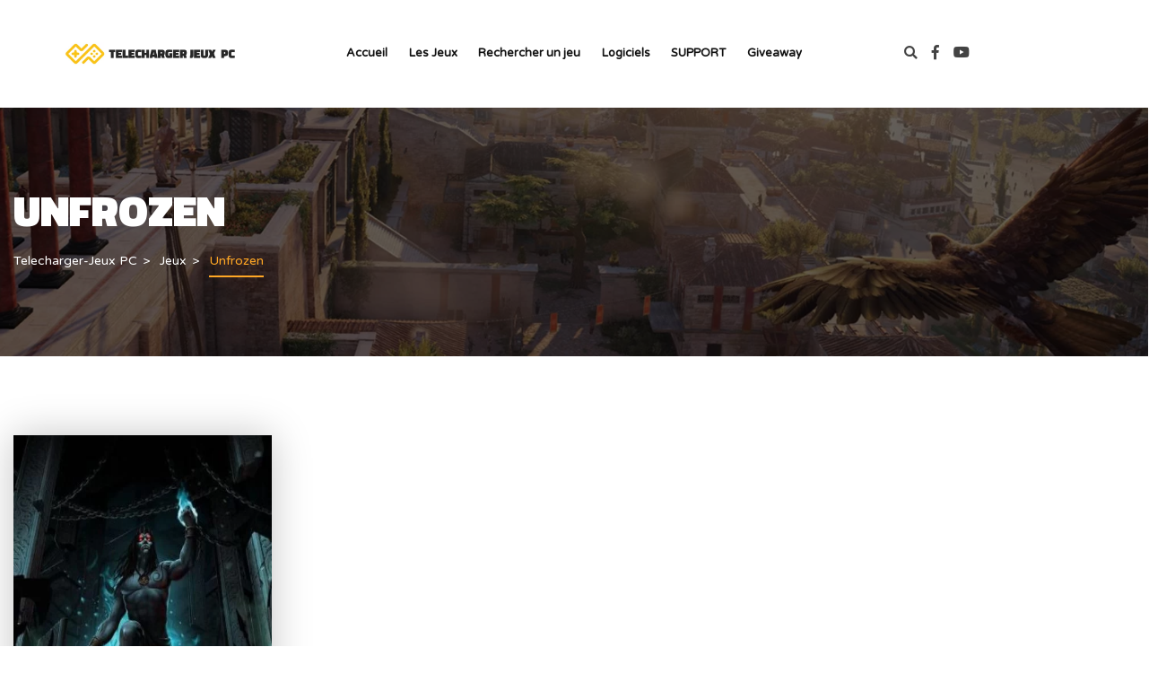

--- FILE ---
content_type: text/html; charset=UTF-8
request_url: https://telecharger-jeuxpc.fr/company/unfrozen/
body_size: 46613
content:
<!DOCTYPE html>
<html lang="fr-FR">
	<head>
		<meta charset="UTF-8" />
		<meta http-equiv="X-UA-Compatible" content="IE=edge">
		<meta name="viewport" content="width=device-width, initial-scale=1, maximum-scale=2">
		<link rel="profile" href="gmpg.org/xfn/11" />
		<link rel="pingback" href="https://telecharger-jeuxpc.fr/xmlrpc.php" />
		<title>Unfrozen &#8211; Telecharger-Jeux PC</title>
<link rel='preload' href='https://telecharger-jeuxpc.fr/wp-content/uploads/2019/11/LOGO.png' as='image' imagesrcset='' imagesizes='' />

	<style>img:is([sizes="auto" i], [sizes^="auto," i]) { contain-intrinsic-size: 3000px 1500px }</style>
	<link rel="manifest" href="/pwa-manifest.json">
<link rel="apple-touch-icon" sizes="512x512" href="https://telecharger-jeuxpc.fr/wp-content/plugins/pwa-for-wp/images/logo-512x512.png">
<link rel="apple-touch-icon-precomposed" sizes="192x192" href="https://telecharger-jeuxpc.fr/wp-content/uploads/2020/06/favicon.png">
<meta name="robots" content="index, follow, max-snippet:-1, max-image-preview:large, max-video-preview:-1">
<link rel="canonical" href="https://telecharger-jeuxpc.fr/company/unfrozen/">
<meta property="og:url" content="https://telecharger-jeuxpc.fr/company/unfrozen/">
<meta property="og:site_name" content="Telecharger-Jeux PC">
<meta property="og:locale" content="fr_FR">
<meta property="og:type" content="object">
<meta property="og:title" content="Unfrozen - Telecharger-Jeux PC">
<meta name="twitter:card" content="summary">
<meta name="twitter:site" content="https://twitter.com/TJeuxpc">
<meta name="twitter:creator" content="https://twitter.com/TJeuxpc">
<meta name="twitter:title" content="Unfrozen - Telecharger-Jeux PC">


<link rel="alternate" type="application/rss+xml" title="Telecharger-Jeux PC &raquo; Flux" href="https://telecharger-jeuxpc.fr/feed/" />
<link rel="alternate" type="application/rss+xml" title="Telecharger-Jeux PC &raquo; Flux des commentaires" href="https://telecharger-jeuxpc.fr/comments/feed/" />
<link rel="alternate" type="application/rss+xml" title="Flux pour Telecharger-Jeux PC &raquo; Unfrozen Companies" href="https://telecharger-jeuxpc.fr/company/unfrozen/feed/" />
<script type="text/javascript" defer data-src="data:text/javascript,var%20%24TS_VCSC_CurrentPluginRelease%20%3D%20%225.6.1%22%3Bvar%20%24TS_VCSC_CurrentComposerRelease%20%3D%20%227.9%22%3Bvar%20%24TS_VCSC_Lightbox_Activated%20%3D%20true%3Bvar%20%24TS_VCSC_Lightbox_Thumbs%20%3D%20%22bottom%22%3Bvar%20%24TS_VCSC_Lightbox_Thumbsize%20%3D%2050%3Bvar%20%24TS_VCSC_Lightbox_Animation%20%3D%20%22random%22%3Bvar%20%24TS_VCSC_Lightbox_Captions%20%3D%20%22data-title%22%3Bvar%20%24TS_VCSC_Lightbox_Closer%20%3D%20true%3Bvar%20%24TS_VCSC_Lightbox_Durations%20%3D%205000%3Bvar%20%24TS_VCSC_Lightbox_Share%20%3D%20false%3Bvar%20%24TS_VCSC_Lightbox_Save%20%3D%20false%3Bvar%20%24TS_VCSC_Lightbox_LoadAPIs%20%3D%20true%3Bvar%20%24TS_VCSC_Lightbox_Social%20%3D%20%22fb%2Ctw%2Cpin%22%3Bvar%20%24TS_VCSC_Lightbox_NoTouch%20%3D%20false%3Bvar%20%24TS_VCSC_Lightbox_BGClose%20%3D%20true%3Bvar%20%24TS_VCSC_Lightbox_NoHashes%20%3D%20true%3Bvar%20%24TS_VCSC_Lightbox_Keyboard%20%3D%20true%3Bvar%20%24TS_VCSC_Lightbox_FullScreen%20%3D%20true%3Bvar%20%24TS_VCSC_Lightbox_Zoom%20%3D%20true%3Bvar%20%24TS_VCSC_Lightbox_FXSpeed%20%3D%20300%3Bvar%20%24TS_VCSC_Lightbox_Scheme%20%3D%20%22dark%22%3Bvar%20%24TS_VCSC_Lightbox_Controls%20%3D%20%22circle%22%3Bvar%20%24TS_VCSC_Lightbox_URLColor%20%3D%20false%3Bvar%20%24TS_VCSC_Lightbox_Backlight%20%3D%20%22%23ffffff%22%3Bvar%20%24TS_VCSC_Lightbox_UseColor%20%3D%20false%3Bvar%20%24TS_VCSC_Lightbox_Overlay%20%3D%20%22%23000000%22%3Bvar%20%24TS_VCSC_Lightbox_Background%20%3D%20%22%22%3Bvar%20%24TS_VCSC_Lightbox_Repeat%20%3D%20%22no-repeat%22%3Bvar%20%24TS_VCSC_Lightbox_Noise%20%3D%20%22%22%3Bvar%20%24TS_VCSC_Lightbox_CORS%20%3D%20false%3Bvar%20%24TS_VCSC_Lightbox_Tapping%20%3D%20true%3Bvar%20%24TS_VCSC_Lightbox_ScrollBlock%20%3D%20%22js%22%3Bvar%20%24TS_VCSC_Lightbox_Protection%20%3D%20%22none%22%3Bvar%20%24TS_VCSC_Lightbox_HistoryClose%20%3D%20false%3Bvar%20%24TS_VCSC_Lightbox_CustomScroll%20%3D%20true%3Bvar%20%24TS_VCSC_Lightbox_HomeURL%20%3D%20%22https%3A%2F%2Ftelecharger-jeuxpc.fr%22%3Bvar%20%24TS_VCSC_Lightbox_LastScroll%20%3D%200%3Bvar%20%24TS_VCSC_Lightbox_Showing%20%3D%20false%3Bvar%20%24TS_VCSC_Lightbox_PrettyPhoto%20%3D%20false%3Bvar%20%24TS_VCSC_Lightbox_AttachAllOther%20%3D%20false%3Bvar%20%24TS_VCSC_Hammer_ReleaseNew%20%3D%20true%3B"></script><script type="text/javascript" defer data-src="data:text/javascript,%2F%2A%20%3C%21%5BCDATA%5B%20%2A%2F%0Awindow._wpemojiSettings%20%3D%20%7B%22baseUrl%22%3A%22https%3A%5C%2F%5C%2Fs.w.org%5C%2Fimages%5C%2Fcore%5C%2Femoji%5C%2F15.0.3%5C%2F72x72%5C%2F%22%2C%22ext%22%3A%22.png%22%2C%22svgUrl%22%3A%22https%3A%5C%2F%5C%2Fs.w.org%5C%2Fimages%5C%2Fcore%5C%2Femoji%5C%2F15.0.3%5C%2Fsvg%5C%2F%22%2C%22svgExt%22%3A%22.svg%22%2C%22source%22%3A%7B%22concatemoji%22%3A%22https%3A%5C%2F%5C%2Ftelecharger-jeuxpc.fr%5C%2Fwp-includes%5C%2Fjs%5C%2Fwp-emoji-release.min.js%3Fver%3D6.7.4%22%7D%7D%3B%0A%2F%2A%21%20This%20file%20is%20auto-generated%20%2A%2F%0A%21function%28i%2Cn%29%7Bvar%20o%2Cs%2Ce%3Bfunction%20c%28e%29%7Btry%7Bvar%20t%3D%7BsupportTests%3Ae%2Ctimestamp%3A%28new%20Date%29.valueOf%28%29%7D%3BsessionStorage.setItem%28o%2CJSON.stringify%28t%29%29%7Dcatch%28e%29%7B%7D%7Dfunction%20p%28e%2Ct%2Cn%29%7Be.clearRect%280%2C0%2Ce.canvas.width%2Ce.canvas.height%29%2Ce.fillText%28t%2C0%2C0%29%3Bvar%20t%3Dnew%20Uint32Array%28e.getImageData%280%2C0%2Ce.canvas.width%2Ce.canvas.height%29.data%29%2Cr%3D%28e.clearRect%280%2C0%2Ce.canvas.width%2Ce.canvas.height%29%2Ce.fillText%28n%2C0%2C0%29%2Cnew%20Uint32Array%28e.getImageData%280%2C0%2Ce.canvas.width%2Ce.canvas.height%29.data%29%29%3Breturn%20t.every%28function%28e%2Ct%29%7Breturn%20e%3D%3D%3Dr%5Bt%5D%7D%29%7Dfunction%20u%28e%2Ct%2Cn%29%7Bswitch%28t%29%7Bcase%22flag%22%3Areturn%20n%28e%2C%22%5Cud83c%5Cudff3%5Cufe0f%5Cu200d%5Cu26a7%5Cufe0f%22%2C%22%5Cud83c%5Cudff3%5Cufe0f%5Cu200b%5Cu26a7%5Cufe0f%22%29%3F%211%3A%21n%28e%2C%22%5Cud83c%5Cuddfa%5Cud83c%5Cuddf3%22%2C%22%5Cud83c%5Cuddfa%5Cu200b%5Cud83c%5Cuddf3%22%29%26%26%21n%28e%2C%22%5Cud83c%5Cudff4%5Cudb40%5Cudc67%5Cudb40%5Cudc62%5Cudb40%5Cudc65%5Cudb40%5Cudc6e%5Cudb40%5Cudc67%5Cudb40%5Cudc7f%22%2C%22%5Cud83c%5Cudff4%5Cu200b%5Cudb40%5Cudc67%5Cu200b%5Cudb40%5Cudc62%5Cu200b%5Cudb40%5Cudc65%5Cu200b%5Cudb40%5Cudc6e%5Cu200b%5Cudb40%5Cudc67%5Cu200b%5Cudb40%5Cudc7f%22%29%3Bcase%22emoji%22%3Areturn%21n%28e%2C%22%5Cud83d%5Cudc26%5Cu200d%5Cu2b1b%22%2C%22%5Cud83d%5Cudc26%5Cu200b%5Cu2b1b%22%29%7Dreturn%211%7Dfunction%20f%28e%2Ct%2Cn%29%7Bvar%20r%3D%22undefined%22%21%3Dtypeof%20WorkerGlobalScope%26%26self%20instanceof%20WorkerGlobalScope%3Fnew%20OffscreenCanvas%28300%2C150%29%3Ai.createElement%28%22canvas%22%29%2Ca%3Dr.getContext%28%222d%22%2C%7BwillReadFrequently%3A%210%7D%29%2Co%3D%28a.textBaseline%3D%22top%22%2Ca.font%3D%22600%2032px%20Arial%22%2C%7B%7D%29%3Breturn%20e.forEach%28function%28e%29%7Bo%5Be%5D%3Dt%28a%2Ce%2Cn%29%7D%29%2Co%7Dfunction%20t%28e%29%7Bvar%20t%3Di.createElement%28%22script%22%29%3Bt.src%3De%2Ct.defer%3D%210%2Ci.head.appendChild%28t%29%7D%22undefined%22%21%3Dtypeof%20Promise%26%26%28o%3D%22wpEmojiSettingsSupports%22%2Cs%3D%5B%22flag%22%2C%22emoji%22%5D%2Cn.supports%3D%7Beverything%3A%210%2CeverythingExceptFlag%3A%210%7D%2Ce%3Dnew%20Promise%28function%28e%29%7Bi.addEventListener%28%22DOMContentLoaded%22%2Ce%2C%7Bonce%3A%210%7D%29%7D%29%2Cnew%20Promise%28function%28t%29%7Bvar%20n%3Dfunction%28%29%7Btry%7Bvar%20e%3DJSON.parse%28sessionStorage.getItem%28o%29%29%3Bif%28%22object%22%3D%3Dtypeof%20e%26%26%22number%22%3D%3Dtypeof%20e.timestamp%26%26%28new%20Date%29.valueOf%28%29%3Ce.timestamp%2B604800%26%26%22object%22%3D%3Dtypeof%20e.supportTests%29return%20e.supportTests%7Dcatch%28e%29%7B%7Dreturn%20null%7D%28%29%3Bif%28%21n%29%7Bif%28%22undefined%22%21%3Dtypeof%20Worker%26%26%22undefined%22%21%3Dtypeof%20OffscreenCanvas%26%26%22undefined%22%21%3Dtypeof%20URL%26%26URL.createObjectURL%26%26%22undefined%22%21%3Dtypeof%20Blob%29try%7Bvar%20e%3D%22postMessage%28%22%2Bf.toString%28%29%2B%22%28%22%2B%5BJSON.stringify%28s%29%2Cu.toString%28%29%2Cp.toString%28%29%5D.join%28%22%2C%22%29%2B%22%29%29%3B%22%2Cr%3Dnew%20Blob%28%5Be%5D%2C%7Btype%3A%22text%2Fjavascript%22%7D%29%2Ca%3Dnew%20Worker%28URL.createObjectURL%28r%29%2C%7Bname%3A%22wpTestEmojiSupports%22%7D%29%3Breturn%20void%28a.onmessage%3Dfunction%28e%29%7Bc%28n%3De.data%29%2Ca.terminate%28%29%2Ct%28n%29%7D%29%7Dcatch%28e%29%7B%7Dc%28n%3Df%28s%2Cu%2Cp%29%29%7Dt%28n%29%7D%29.then%28function%28e%29%7Bfor%28var%20t%20in%20e%29n.supports%5Bt%5D%3De%5Bt%5D%2Cn.supports.everything%3Dn.supports.everything%26%26n.supports%5Bt%5D%2C%22flag%22%21%3D%3Dt%26%26%28n.supports.everythingExceptFlag%3Dn.supports.everythingExceptFlag%26%26n.supports%5Bt%5D%29%3Bn.supports.everythingExceptFlag%3Dn.supports.everythingExceptFlag%26%26%21n.supports.flag%2Cn.DOMReady%3D%211%2Cn.readyCallback%3Dfunction%28%29%7Bn.DOMReady%3D%210%7D%7D%29.then%28function%28%29%7Breturn%20e%7D%29.then%28function%28%29%7Bvar%20e%3Bn.supports.everything%7C%7C%28n.readyCallback%28%29%2C%28e%3Dn.source%7C%7C%7B%7D%29.concatemoji%3Ft%28e.concatemoji%29%3Ae.wpemoji%26%26e.twemoji%26%26%28t%28e.twemoji%29%2Ct%28e.wpemoji%29%29%29%7D%29%29%7D%28%28window%2Cdocument%29%2Cwindow._wpemojiSettings%29%3B%0A%2F%2A%20%5D%5D%3E%20%2A%2F"></script>
<style id='wp-emoji-styles-inline-css' type='text/css'>img.wp-smiley, img.emoji {
		display: inline !important;
		border: none !important;
		box-shadow: none !important;
		height: 1em !important;
		width: 1em !important;
		margin: 0 0.07em !important;
		vertical-align: -0.1em !important;
		background: none !important;
		padding: 0 !important;
	}</style>
<style id='wpseopress-local-business-style-inline-css' type='text/css'>span.wp-block-wpseopress-local-business-field{margin-right:8px}</style>
<style id='classic-theme-styles-inline-css' type='text/css'>/*! This file is auto-generated */
.wp-block-button__link{color:#fff;background-color:#32373c;border-radius:9999px;box-shadow:none;text-decoration:none;padding:calc(.667em + 2px) calc(1.333em + 2px);font-size:1.125em}.wp-block-file__button{background:#32373c;color:#fff;text-decoration:none}</style>
<style id='global-styles-inline-css' type='text/css'>:root{--wp--preset--aspect-ratio--square: 1;--wp--preset--aspect-ratio--4-3: 4/3;--wp--preset--aspect-ratio--3-4: 3/4;--wp--preset--aspect-ratio--3-2: 3/2;--wp--preset--aspect-ratio--2-3: 2/3;--wp--preset--aspect-ratio--16-9: 16/9;--wp--preset--aspect-ratio--9-16: 9/16;--wp--preset--color--black: #000000;--wp--preset--color--cyan-bluish-gray: #abb8c3;--wp--preset--color--white: #ffffff;--wp--preset--color--pale-pink: #f78da7;--wp--preset--color--vivid-red: #cf2e2e;--wp--preset--color--luminous-vivid-orange: #ff6900;--wp--preset--color--luminous-vivid-amber: #fcb900;--wp--preset--color--light-green-cyan: #7bdcb5;--wp--preset--color--vivid-green-cyan: #00d084;--wp--preset--color--pale-cyan-blue: #8ed1fc;--wp--preset--color--vivid-cyan-blue: #0693e3;--wp--preset--color--vivid-purple: #9b51e0;--wp--preset--gradient--vivid-cyan-blue-to-vivid-purple: linear-gradient(135deg,rgba(6,147,227,1) 0%,rgb(155,81,224) 100%);--wp--preset--gradient--light-green-cyan-to-vivid-green-cyan: linear-gradient(135deg,rgb(122,220,180) 0%,rgb(0,208,130) 100%);--wp--preset--gradient--luminous-vivid-amber-to-luminous-vivid-orange: linear-gradient(135deg,rgba(252,185,0,1) 0%,rgba(255,105,0,1) 100%);--wp--preset--gradient--luminous-vivid-orange-to-vivid-red: linear-gradient(135deg,rgba(255,105,0,1) 0%,rgb(207,46,46) 100%);--wp--preset--gradient--very-light-gray-to-cyan-bluish-gray: linear-gradient(135deg,rgb(238,238,238) 0%,rgb(169,184,195) 100%);--wp--preset--gradient--cool-to-warm-spectrum: linear-gradient(135deg,rgb(74,234,220) 0%,rgb(151,120,209) 20%,rgb(207,42,186) 40%,rgb(238,44,130) 60%,rgb(251,105,98) 80%,rgb(254,248,76) 100%);--wp--preset--gradient--blush-light-purple: linear-gradient(135deg,rgb(255,206,236) 0%,rgb(152,150,240) 100%);--wp--preset--gradient--blush-bordeaux: linear-gradient(135deg,rgb(254,205,165) 0%,rgb(254,45,45) 50%,rgb(107,0,62) 100%);--wp--preset--gradient--luminous-dusk: linear-gradient(135deg,rgb(255,203,112) 0%,rgb(199,81,192) 50%,rgb(65,88,208) 100%);--wp--preset--gradient--pale-ocean: linear-gradient(135deg,rgb(255,245,203) 0%,rgb(182,227,212) 50%,rgb(51,167,181) 100%);--wp--preset--gradient--electric-grass: linear-gradient(135deg,rgb(202,248,128) 0%,rgb(113,206,126) 100%);--wp--preset--gradient--midnight: linear-gradient(135deg,rgb(2,3,129) 0%,rgb(40,116,252) 100%);--wp--preset--font-size--small: 13px;--wp--preset--font-size--medium: 20px;--wp--preset--font-size--large: 36px;--wp--preset--font-size--x-large: 42px;--wp--preset--spacing--20: 0.44rem;--wp--preset--spacing--30: 0.67rem;--wp--preset--spacing--40: 1rem;--wp--preset--spacing--50: 1.5rem;--wp--preset--spacing--60: 2.25rem;--wp--preset--spacing--70: 3.38rem;--wp--preset--spacing--80: 5.06rem;--wp--preset--shadow--natural: 6px 6px 9px rgba(0, 0, 0, 0.2);--wp--preset--shadow--deep: 12px 12px 50px rgba(0, 0, 0, 0.4);--wp--preset--shadow--sharp: 6px 6px 0px rgba(0, 0, 0, 0.2);--wp--preset--shadow--outlined: 6px 6px 0px -3px rgba(255, 255, 255, 1), 6px 6px rgba(0, 0, 0, 1);--wp--preset--shadow--crisp: 6px 6px 0px rgba(0, 0, 0, 1);}:where(.is-layout-flex){gap: 0.5em;}:where(.is-layout-grid){gap: 0.5em;}body .is-layout-flex{display: flex;}.is-layout-flex{flex-wrap: wrap;align-items: center;}.is-layout-flex > :is(*, div){margin: 0;}body .is-layout-grid{display: grid;}.is-layout-grid > :is(*, div){margin: 0;}:where(.wp-block-columns.is-layout-flex){gap: 2em;}:where(.wp-block-columns.is-layout-grid){gap: 2em;}:where(.wp-block-post-template.is-layout-flex){gap: 1.25em;}:where(.wp-block-post-template.is-layout-grid){gap: 1.25em;}.has-black-color{color: var(--wp--preset--color--black) !important;}.has-cyan-bluish-gray-color{color: var(--wp--preset--color--cyan-bluish-gray) !important;}.has-white-color{color: var(--wp--preset--color--white) !important;}.has-pale-pink-color{color: var(--wp--preset--color--pale-pink) !important;}.has-vivid-red-color{color: var(--wp--preset--color--vivid-red) !important;}.has-luminous-vivid-orange-color{color: var(--wp--preset--color--luminous-vivid-orange) !important;}.has-luminous-vivid-amber-color{color: var(--wp--preset--color--luminous-vivid-amber) !important;}.has-light-green-cyan-color{color: var(--wp--preset--color--light-green-cyan) !important;}.has-vivid-green-cyan-color{color: var(--wp--preset--color--vivid-green-cyan) !important;}.has-pale-cyan-blue-color{color: var(--wp--preset--color--pale-cyan-blue) !important;}.has-vivid-cyan-blue-color{color: var(--wp--preset--color--vivid-cyan-blue) !important;}.has-vivid-purple-color{color: var(--wp--preset--color--vivid-purple) !important;}.has-black-background-color{background-color: var(--wp--preset--color--black) !important;}.has-cyan-bluish-gray-background-color{background-color: var(--wp--preset--color--cyan-bluish-gray) !important;}.has-white-background-color{background-color: var(--wp--preset--color--white) !important;}.has-pale-pink-background-color{background-color: var(--wp--preset--color--pale-pink) !important;}.has-vivid-red-background-color{background-color: var(--wp--preset--color--vivid-red) !important;}.has-luminous-vivid-orange-background-color{background-color: var(--wp--preset--color--luminous-vivid-orange) !important;}.has-luminous-vivid-amber-background-color{background-color: var(--wp--preset--color--luminous-vivid-amber) !important;}.has-light-green-cyan-background-color{background-color: var(--wp--preset--color--light-green-cyan) !important;}.has-vivid-green-cyan-background-color{background-color: var(--wp--preset--color--vivid-green-cyan) !important;}.has-pale-cyan-blue-background-color{background-color: var(--wp--preset--color--pale-cyan-blue) !important;}.has-vivid-cyan-blue-background-color{background-color: var(--wp--preset--color--vivid-cyan-blue) !important;}.has-vivid-purple-background-color{background-color: var(--wp--preset--color--vivid-purple) !important;}.has-black-border-color{border-color: var(--wp--preset--color--black) !important;}.has-cyan-bluish-gray-border-color{border-color: var(--wp--preset--color--cyan-bluish-gray) !important;}.has-white-border-color{border-color: var(--wp--preset--color--white) !important;}.has-pale-pink-border-color{border-color: var(--wp--preset--color--pale-pink) !important;}.has-vivid-red-border-color{border-color: var(--wp--preset--color--vivid-red) !important;}.has-luminous-vivid-orange-border-color{border-color: var(--wp--preset--color--luminous-vivid-orange) !important;}.has-luminous-vivid-amber-border-color{border-color: var(--wp--preset--color--luminous-vivid-amber) !important;}.has-light-green-cyan-border-color{border-color: var(--wp--preset--color--light-green-cyan) !important;}.has-vivid-green-cyan-border-color{border-color: var(--wp--preset--color--vivid-green-cyan) !important;}.has-pale-cyan-blue-border-color{border-color: var(--wp--preset--color--pale-cyan-blue) !important;}.has-vivid-cyan-blue-border-color{border-color: var(--wp--preset--color--vivid-cyan-blue) !important;}.has-vivid-purple-border-color{border-color: var(--wp--preset--color--vivid-purple) !important;}.has-vivid-cyan-blue-to-vivid-purple-gradient-background{background: var(--wp--preset--gradient--vivid-cyan-blue-to-vivid-purple) !important;}.has-light-green-cyan-to-vivid-green-cyan-gradient-background{background: var(--wp--preset--gradient--light-green-cyan-to-vivid-green-cyan) !important;}.has-luminous-vivid-amber-to-luminous-vivid-orange-gradient-background{background: var(--wp--preset--gradient--luminous-vivid-amber-to-luminous-vivid-orange) !important;}.has-luminous-vivid-orange-to-vivid-red-gradient-background{background: var(--wp--preset--gradient--luminous-vivid-orange-to-vivid-red) !important;}.has-very-light-gray-to-cyan-bluish-gray-gradient-background{background: var(--wp--preset--gradient--very-light-gray-to-cyan-bluish-gray) !important;}.has-cool-to-warm-spectrum-gradient-background{background: var(--wp--preset--gradient--cool-to-warm-spectrum) !important;}.has-blush-light-purple-gradient-background{background: var(--wp--preset--gradient--blush-light-purple) !important;}.has-blush-bordeaux-gradient-background{background: var(--wp--preset--gradient--blush-bordeaux) !important;}.has-luminous-dusk-gradient-background{background: var(--wp--preset--gradient--luminous-dusk) !important;}.has-pale-ocean-gradient-background{background: var(--wp--preset--gradient--pale-ocean) !important;}.has-electric-grass-gradient-background{background: var(--wp--preset--gradient--electric-grass) !important;}.has-midnight-gradient-background{background: var(--wp--preset--gradient--midnight) !important;}.has-small-font-size{font-size: var(--wp--preset--font-size--small) !important;}.has-medium-font-size{font-size: var(--wp--preset--font-size--medium) !important;}.has-large-font-size{font-size: var(--wp--preset--font-size--large) !important;}.has-x-large-font-size{font-size: var(--wp--preset--font-size--x-large) !important;}
:where(.wp-block-post-template.is-layout-flex){gap: 1.25em;}:where(.wp-block-post-template.is-layout-grid){gap: 1.25em;}
:where(.wp-block-columns.is-layout-flex){gap: 2em;}:where(.wp-block-columns.is-layout-grid){gap: 2em;}
:root :where(.wp-block-pullquote){font-size: 1.5em;line-height: 1.6;}</style>
<style class='flying-press-used-css' original-href='https://telecharger-jeuxpc.fr/wp-content/cache/flying-press/64ac31699f53.styles.css'>.wpcf7-not-valid-tip{color:#dc3232;font-size:1em;font-weight:400;display:block}.use-floating-validation-tip .wpcf7-not-valid-tip{position:relative;top:-2ex;left:1em;z-index:100;border:1px solid #dc3232;background:#fff;padding:.2em .8em;width:24em}@media (prefers-reduced-motion:reduce){.wpcf7-spinner::before{animation-name:blink;animation-duration:2000ms}}@keyframes spin{from{transform:rotate(0deg)}to{transform:rotate(360deg)}}@keyframes blink{from{opacity:0}50%{opacity:1}to{opacity:0}}</style>
<link rel='stylesheet' id='contact-form-7-css' href='https://telecharger-jeuxpc.fr/wp-content/cache/flying-press/64ac31699f53.styles.css' type='text/css' media="print"  onload="this.onload=null;this.rel='stylesheet';this.media='all';"/>
<style class='flying-press-used-css' original-href='https://telecharger-jeuxpc.fr/wp-content/cache/flying-press/a61fe3b7f97b.frontend.css'>.yith-infs-loader{text-align:center;margin:10px 0 30px}.yith-infs-loader img{max-width:100%;display:inline-block}@-webkit-keyframes fadeIn{0%{opacity:0}100%{opacity:1}}@keyframes fadeIn{0%{opacity:0}100%{opacity:1}}.yith-infs-animated{-webkit-animation-duration:1s;animation-duration:1s;-webkit-animation-fill-mode:both;animation-fill-mode:both;-webkit-animation-name:fadeIn;animation-name:fadeIn}</style>
<link rel='stylesheet' id='yith-infs-style-css' href='https://telecharger-jeuxpc.fr/wp-content/cache/flying-press/a61fe3b7f97b.frontend.css' type='text/css' media="print"  onload="this.onload=null;this.rel='stylesheet';this.media='all';"/>
<style class='flying-press-used-css' original-href='https://telecharger-jeuxpc.fr/wp-content/cache/flying-press/5680c36e66f6.prettyPhoto.min.css'>div.pp_default .pp_expand{background:url(https://telecharger-jeuxpc.fr/wp-content/plugins/js_composer/assets/lib/vendor/prettyphoto/images/prettyPhoto/default/sprite.png) 0 -29px no-repeat;cursor:pointer;width:28px;height:28px}div.pp_default .pp_expand:hover{background:url(https://telecharger-jeuxpc.fr/wp-content/plugins/js_composer/assets/lib/vendor/prettyphoto/images/prettyPhoto/default/sprite.png) 0 -56px no-repeat;cursor:pointer}div.pp_default .pp_contract{background:url(https://telecharger-jeuxpc.fr/wp-content/plugins/js_composer/assets/lib/vendor/prettyphoto/images/prettyPhoto/default/sprite.png) 0 -84px no-repeat;cursor:pointer;width:28px;height:28px}div.pp_default .pp_contract:hover{background:url(https://telecharger-jeuxpc.fr/wp-content/plugins/js_composer/assets/lib/vendor/prettyphoto/images/prettyPhoto/default/sprite.png) 0 -113px no-repeat;cursor:pointer}div.pp_default .pp_gallery ul li a:hover,div.pp_default .pp_gallery ul li.selected a{border-color:#fff}div.pp_default .pp_nav .pp_pause,div.pp_default .pp_nav .pp_play{background:url(https://telecharger-jeuxpc.fr/wp-content/plugins/js_composer/assets/lib/vendor/prettyphoto/images/prettyPhoto/default/sprite.png) -51px 1px no-repeat;height:30px;width:30px}div.pp_default .pp_nav .pp_pause{background-position:-51px -29px}div.pp_default .pp_arrow_next:hover,div.pp_default .pp_arrow_previous:hover,div.pp_default .pp_close:hover,div.pp_default .pp_nav .pp_pause:hover,div.pp_default .pp_nav .pp_play:hover{opacity:.7}div.pp_default .pp_loaderIcon{background:url(https://telecharger-jeuxpc.fr/wp-content/plugins/js_composer/assets/lib/vendor/prettyphoto/images/prettyPhoto/default/loader.gif) center center no-repeat}div.light_rounded .pp_expand{background:url(https://telecharger-jeuxpc.fr/wp-content/plugins/js_composer/assets/lib/vendor/prettyphoto/images/prettyPhoto/light_rounded/sprite.png) -31px -26px no-repeat;cursor:pointer}div.light_rounded .pp_expand:hover{background:url(https://telecharger-jeuxpc.fr/wp-content/plugins/js_composer/assets/lib/vendor/prettyphoto/images/prettyPhoto/light_rounded/sprite.png) -31px -47px no-repeat;cursor:pointer}div.light_rounded .pp_contract{background:url(https://telecharger-jeuxpc.fr/wp-content/plugins/js_composer/assets/lib/vendor/prettyphoto/images/prettyPhoto/light_rounded/sprite.png) 0 -26px no-repeat;cursor:pointer}div.light_rounded .pp_contract:hover{background:url(https://telecharger-jeuxpc.fr/wp-content/plugins/js_composer/assets/lib/vendor/prettyphoto/images/prettyPhoto/light_rounded/sprite.png) 0 -47px no-repeat;cursor:pointer}div.light_rounded .pp_nav .pp_play{background:url(https://telecharger-jeuxpc.fr/wp-content/plugins/js_composer/assets/lib/vendor/prettyphoto/images/prettyPhoto/light_rounded/sprite.png) -1px -100px no-repeat;height:15px;width:14px}div.light_rounded .pp_nav .pp_pause{background:url(https://telecharger-jeuxpc.fr/wp-content/plugins/js_composer/assets/lib/vendor/prettyphoto/images/prettyPhoto/light_rounded/sprite.png) -24px -100px no-repeat;height:15px;width:14px}div.light_rounded .pp_loaderIcon{background:url(https://telecharger-jeuxpc.fr/wp-content/plugins/js_composer/assets/lib/vendor/prettyphoto/images/prettyPhoto/light_rounded/loader.gif) center center no-repeat}div.dark_rounded .pp_expand{background:url(https://telecharger-jeuxpc.fr/wp-content/plugins/js_composer/assets/lib/vendor/prettyphoto/images/prettyPhoto/dark_rounded/sprite.png) -31px -26px no-repeat;cursor:pointer}div.dark_rounded .pp_expand:hover{background:url(https://telecharger-jeuxpc.fr/wp-content/plugins/js_composer/assets/lib/vendor/prettyphoto/images/prettyPhoto/dark_rounded/sprite.png) -31px -47px no-repeat;cursor:pointer}div.dark_rounded .pp_contract{background:url(https://telecharger-jeuxpc.fr/wp-content/plugins/js_composer/assets/lib/vendor/prettyphoto/images/prettyPhoto/dark_rounded/sprite.png) 0 -26px no-repeat;cursor:pointer}div.dark_rounded .pp_contract:hover{background:url(https://telecharger-jeuxpc.fr/wp-content/plugins/js_composer/assets/lib/vendor/prettyphoto/images/prettyPhoto/dark_rounded/sprite.png) 0 -47px no-repeat;cursor:pointer}div.dark_rounded .pp_nav .pp_play{background:url(https://telecharger-jeuxpc.fr/wp-content/plugins/js_composer/assets/lib/vendor/prettyphoto/images/prettyPhoto/dark_rounded/sprite.png) -1px -100px no-repeat;height:15px;width:14px}div.dark_rounded .pp_nav .pp_pause{background:url(https://telecharger-jeuxpc.fr/wp-content/plugins/js_composer/assets/lib/vendor/prettyphoto/images/prettyPhoto/dark_rounded/sprite.png) -24px -100px no-repeat;height:15px;width:14px}div.dark_rounded .pp_loaderIcon{background:url(https://telecharger-jeuxpc.fr/wp-content/plugins/js_composer/assets/lib/vendor/prettyphoto/images/prettyPhoto/dark_rounded/loader.gif) center center no-repeat}div.dark_square .pp_loaderIcon{background:url(https://telecharger-jeuxpc.fr/wp-content/plugins/js_composer/assets/lib/vendor/prettyphoto/images/prettyPhoto/dark_square/loader.gif) center center no-repeat}div.dark_square .pp_expand{background:url(https://telecharger-jeuxpc.fr/wp-content/plugins/js_composer/assets/lib/vendor/prettyphoto/images/prettyPhoto/dark_square/sprite.png) -31px -26px no-repeat;cursor:pointer}div.dark_square .pp_expand:hover{background:url(https://telecharger-jeuxpc.fr/wp-content/plugins/js_composer/assets/lib/vendor/prettyphoto/images/prettyPhoto/dark_square/sprite.png) -31px -47px no-repeat;cursor:pointer}div.dark_square .pp_contract{background:url(https://telecharger-jeuxpc.fr/wp-content/plugins/js_composer/assets/lib/vendor/prettyphoto/images/prettyPhoto/dark_square/sprite.png) 0 -26px no-repeat;cursor:pointer}div.dark_square .pp_contract:hover{background:url(https://telecharger-jeuxpc.fr/wp-content/plugins/js_composer/assets/lib/vendor/prettyphoto/images/prettyPhoto/dark_square/sprite.png) 0 -47px no-repeat;cursor:pointer}div.dark_square .pp_nav .pp_play{background:url(https://telecharger-jeuxpc.fr/wp-content/plugins/js_composer/assets/lib/vendor/prettyphoto/images/prettyPhoto/dark_square/sprite.png) -1px -100px no-repeat;height:15px;width:14px}div.dark_square .pp_nav .pp_pause{background:url(https://telecharger-jeuxpc.fr/wp-content/plugins/js_composer/assets/lib/vendor/prettyphoto/images/prettyPhoto/dark_square/sprite.png) -24px -100px no-repeat;height:15px;width:14px}div.light_square .pp_expand{background:url(https://telecharger-jeuxpc.fr/wp-content/plugins/js_composer/assets/lib/vendor/prettyphoto/images/prettyPhoto/light_square/sprite.png) -31px -26px no-repeat;cursor:pointer}div.light_square .pp_expand:hover{background:url(https://telecharger-jeuxpc.fr/wp-content/plugins/js_composer/assets/lib/vendor/prettyphoto/images/prettyPhoto/light_square/sprite.png) -31px -47px no-repeat;cursor:pointer}div.light_square .pp_contract{background:url(https://telecharger-jeuxpc.fr/wp-content/plugins/js_composer/assets/lib/vendor/prettyphoto/images/prettyPhoto/light_square/sprite.png) 0 -26px no-repeat;cursor:pointer}div.light_square .pp_contract:hover{background:url(https://telecharger-jeuxpc.fr/wp-content/plugins/js_composer/assets/lib/vendor/prettyphoto/images/prettyPhoto/light_square/sprite.png) 0 -47px no-repeat;cursor:pointer}div.light_square .pp_nav .pp_play{background:url(https://telecharger-jeuxpc.fr/wp-content/plugins/js_composer/assets/lib/vendor/prettyphoto/images/prettyPhoto/light_square/sprite.png) -1px -100px no-repeat;height:15px;width:14px}div.light_square .pp_nav .pp_pause{background:url(https://telecharger-jeuxpc.fr/wp-content/plugins/js_composer/assets/lib/vendor/prettyphoto/images/prettyPhoto/light_square/sprite.png) -24px -100px no-repeat;height:15px;width:14px}div.light_square .pp_loaderIcon{background:url(https://telecharger-jeuxpc.fr/wp-content/plugins/js_composer/assets/lib/vendor/prettyphoto/images/prettyPhoto/light_rounded/loader.gif) center center no-repeat}div.facebook .pp_expand{background:url(https://telecharger-jeuxpc.fr/wp-content/plugins/js_composer/assets/lib/vendor/prettyphoto/images/prettyPhoto/facebook/sprite.png) -31px -26px no-repeat;cursor:pointer}div.facebook .pp_expand:hover{background:url(https://telecharger-jeuxpc.fr/wp-content/plugins/js_composer/assets/lib/vendor/prettyphoto/images/prettyPhoto/facebook/sprite.png) -31px -47px no-repeat;cursor:pointer}div.facebook .pp_contract{background:url(https://telecharger-jeuxpc.fr/wp-content/plugins/js_composer/assets/lib/vendor/prettyphoto/images/prettyPhoto/facebook/sprite.png) 0 -26px no-repeat;cursor:pointer}div.facebook .pp_contract:hover{background:url(https://telecharger-jeuxpc.fr/wp-content/plugins/js_composer/assets/lib/vendor/prettyphoto/images/prettyPhoto/facebook/sprite.png) 0 -47px no-repeat;cursor:pointer}div.facebook .pp_loaderIcon{background:url(https://telecharger-jeuxpc.fr/wp-content/plugins/js_composer/assets/lib/vendor/prettyphoto/images/prettyPhoto/facebook/loader.gif) center center no-repeat}div.facebook .pp_nav .pp_play{background:url(https://telecharger-jeuxpc.fr/wp-content/plugins/js_composer/assets/lib/vendor/prettyphoto/images/prettyPhoto/facebook/sprite.png) -1px -123px no-repeat;height:22px;width:22px}div.facebook .pp_nav .pp_pause{background:url(https://telecharger-jeuxpc.fr/wp-content/plugins/js_composer/assets/lib/vendor/prettyphoto/images/prettyPhoto/facebook/sprite.png) -32px -123px no-repeat;height:22px;width:22px}div.pp_pic_holder a:focus{outline:0}div.pp_pic_holder{display:none;position:absolute;width:100px;z-index:10000}.pp_nav .pp_pause,.pp_nav .pp_play{float:left;margin-right:4px;font-size:0;text-indent:-10000px}.pp_gallery li.selected a,.pp_gallery ul a:hover{border-color:#fff}a.pp_contract,a.pp_expand{cursor:pointer;display:none;height:20px;position:absolute;right:30px;font-size:0;text-indent:-10000px;top:10px;width:20px;z-index:20000}.pp_loaderIcon{display:block;height:24px;left:50%;margin:-12px 0 0 -12px;position:absolute;top:50%;width:24px}.pp_pic_holder.is-single .pp_gallery,.pp_pic_holder.is-single .pp_hoverContainer{display:none!important}</style>
<link rel='stylesheet' id='prettyphoto-css' href='https://telecharger-jeuxpc.fr/wp-content/cache/flying-press/5680c36e66f6.prettyPhoto.min.css' type='text/css' media="print"  onload="this.onload=null;this.rel='stylesheet';this.media='all';"/>
<style class='flying-press-used-css' original-href='https://telecharger-jeuxpc.fr/wp-content/cache/flying-press/450fc463b8b1.bootstrap.min.css'>/*!
 * Bootstrap v4.0.0 (https://getbootstrap.com)
 * Copyright 2011-2018 The Bootstrap Authors
 * Copyright 2011-2018 Twitter, Inc.
 * Licensed under MIT (https://github.com/twbs/bootstrap/blob/master/LICENSE)
 */:root{--blue:#007bff;--indigo:#6610f2;--purple:#6f42c1;--pink:#e83e8c;--red:#dc3545;--orange:#fd7e14;--yellow:#ffc107;--green:#28a745;--teal:#20c997;--cyan:#17a2b8;--white:#fff;--gray:#6c757d;--gray-dark:#343a40;--primary:#007bff;--secondary:#6c757d;--success:#28a745;--info:#17a2b8;--warning:#ffc107;--danger:#dc3545;--light:#f8f9fa;--dark:#343a40;--breakpoint-xs:0;--breakpoint-sm:576px;--breakpoint-md:768px;--breakpoint-lg:992px;--breakpoint-xl:1200px;--font-family-sans-serif:-apple-system,BlinkMacSystemFont,"Segoe UI",Roboto,"Helvetica Neue",Arial,sans-serif,"Apple Color Emoji","Segoe UI Emoji","Segoe UI Symbol";--font-family-monospace:SFMono-Regular,Menlo,Monaco,Consolas,"Liberation Mono","Courier New",monospace}*,::after,::before{box-sizing:border-box}html{font-family:sans-serif;line-height:1.15;-webkit-text-size-adjust:100%;-ms-text-size-adjust:100%;-ms-overflow-style:scrollbar;-webkit-tap-highlight-color:#fff0}@-ms-viewport{width:device-width}article,aside,dialog,figcaption,figure,footer,header,hgroup,main,nav,section{display:block}body{margin:0;font-family:-apple-system,BlinkMacSystemFont,"Segoe UI",Roboto,"Helvetica Neue",Arial,sans-serif,"Apple Color Emoji","Segoe UI Emoji","Segoe UI Symbol";font-size:1rem;font-weight:400;line-height:1.5;color:#212529;text-align:left;background-color:#fff}h1,h2,h3,h4,h5,h6{margin-top:0;margin-bottom:.5rem}p{margin-top:0;margin-bottom:1rem}dl,ol,ul{margin-top:0;margin-bottom:1rem}ol ol,ol ul,ul ol,ul ul{margin-bottom:0}a{color:#007bff;text-decoration:none;background-color:#fff0;-webkit-text-decoration-skip:objects}a:hover{color:#0056b3;text-decoration:underline}a:not([href]):not([tabindex]){color:inherit;text-decoration:none}a:not([href]):not([tabindex]):focus,a:not([href]):not([tabindex]):hover{color:inherit;text-decoration:none}a:not([href]):not([tabindex]):focus{outline:0}img{vertical-align:middle;border-style:none}label{display:inline-block;margin-bottom:.5rem}button{border-radius:0}button:focus{outline:1px dotted;outline:5px auto -webkit-focus-ring-color}button,input,optgroup,select,textarea{margin:0;font-family:inherit;font-size:inherit;line-height:inherit}button,input{overflow:visible}button,select{text-transform:none}[type=reset],[type=submit],button,html [type=button]{-webkit-appearance:button}[type=button]::-moz-focus-inner,[type=reset]::-moz-focus-inner,[type=submit]::-moz-focus-inner,button::-moz-focus-inner{padding:0;border-style:none}input[type=checkbox],input[type=radio]{box-sizing:border-box;padding:0}input[type=date],input[type=datetime-local],input[type=month],input[type=time]{-webkit-appearance:listbox}[type=number]::-webkit-inner-spin-button,[type=number]::-webkit-outer-spin-button{height:auto}[type=search]{outline-offset:-2px;-webkit-appearance:none}[type=search]::-webkit-search-cancel-button,[type=search]::-webkit-search-decoration{-webkit-appearance:none}::-webkit-file-upload-button{font:inherit;-webkit-appearance:button}.h1,.h2,.h3,.h4,.h5,.h6,h1,h2,h3,h4,h5,h6{margin-bottom:.5rem;font-family:inherit;font-weight:500;line-height:1.2;color:inherit}.h1,h1{font-size:2.5rem}.h3,h3{font-size:1.75rem}.list-inline-item:not(:last-child){margin-right:.5rem}a>code{color:inherit}.container{width:100%;padding-right:15px;padding-left:15px;margin-right:auto;margin-left:auto}@media (min-width:576px){.container{max-width:540px}}@media (min-width:768px){.container{max-width:720px}}@media (min-width:992px){.container{max-width:960px}}@media (min-width:1200px){.container{max-width:1140px}}.row{display:-webkit-box;display:-ms-flexbox;display:flex;-ms-flex-wrap:wrap;flex-wrap:wrap;margin-right:-15px;margin-left:-15px}.col,.col-1,.col-10,.col-11,.col-12,.col-2,.col-3,.col-4,.col-5,.col-6,.col-7,.col-8,.col-9,.col-auto,.col-lg,.col-lg-1,.col-lg-10,.col-lg-11,.col-lg-12,.col-lg-2,.col-lg-3,.col-lg-4,.col-lg-5,.col-lg-6,.col-lg-7,.col-lg-8,.col-lg-9,.col-lg-auto,.col-md,.col-md-1,.col-md-10,.col-md-11,.col-md-12,.col-md-2,.col-md-3,.col-md-4,.col-md-5,.col-md-6,.col-md-7,.col-md-8,.col-md-9,.col-md-auto,.col-sm,.col-sm-1,.col-sm-10,.col-sm-11,.col-sm-12,.col-sm-2,.col-sm-3,.col-sm-4,.col-sm-5,.col-sm-6,.col-sm-7,.col-sm-8,.col-sm-9,.col-sm-auto,.col-xl,.col-xl-1,.col-xl-10,.col-xl-11,.col-xl-12,.col-xl-2,.col-xl-3,.col-xl-4,.col-xl-5,.col-xl-6,.col-xl-7,.col-xl-8,.col-xl-9,.col-xl-auto{position:relative;width:100%;min-height:1px;padding-right:15px;padding-left:15px}.order-first{-webkit-box-ordinal-group:0;-ms-flex-order:-1;order:-1}.order-last{-webkit-box-ordinal-group:14;-ms-flex-order:13;order:13}@media (min-width:576px){.col-sm{-ms-flex-preferred-size:0;flex-basis:0%;-webkit-box-flex:1;-ms-flex-positive:1;flex-grow:1;max-width:100%}.col-sm-12{-webkit-box-flex:0;-ms-flex:0 0 100%;flex:0 0 100%;max-width:100%}.order-sm-first{-webkit-box-ordinal-group:0;-ms-flex-order:-1;order:-1}.order-sm-last{-webkit-box-ordinal-group:14;-ms-flex-order:13;order:13}}@media (min-width:768px){.col-md{-ms-flex-preferred-size:0;flex-basis:0%;-webkit-box-flex:1;-ms-flex-positive:1;flex-grow:1;max-width:100%}.col-md-12{-webkit-box-flex:0;-ms-flex:0 0 100%;flex:0 0 100%;max-width:100%}.order-md-first{-webkit-box-ordinal-group:0;-ms-flex-order:-1;order:-1}.order-md-last{-webkit-box-ordinal-group:14;-ms-flex-order:13;order:13}}@media (min-width:992px){.col-lg{-ms-flex-preferred-size:0;flex-basis:0%;-webkit-box-flex:1;-ms-flex-positive:1;flex-grow:1;max-width:100%}.col-lg-12{-webkit-box-flex:0;-ms-flex:0 0 100%;flex:0 0 100%;max-width:100%}.order-lg-first{-webkit-box-ordinal-group:0;-ms-flex-order:-1;order:-1}.order-lg-last{-webkit-box-ordinal-group:14;-ms-flex-order:13;order:13}}@media (min-width:1200px){.col-xl{-ms-flex-preferred-size:0;flex-basis:0%;-webkit-box-flex:1;-ms-flex-positive:1;flex-grow:1;max-width:100%}.order-xl-first{-webkit-box-ordinal-group:0;-ms-flex-order:-1;order:-1}.order-xl-last{-webkit-box-ordinal-group:14;-ms-flex-order:13;order:13}}.table-active,.table-active>td,.table-active>th{background-color:rgb(0 0 0 / .075)}.table-hover .table-active:hover{background-color:rgb(0 0 0 / .075)}.table-hover .table-active:hover>td,.table-hover .table-active:hover>th{background-color:rgb(0 0 0 / .075)}@media (max-width:575.98px){.table-responsive-sm{display:block;width:100%;overflow-x:auto;-webkit-overflow-scrolling:touch;-ms-overflow-style:-ms-autohiding-scrollbar}}@media (max-width:767.98px){.table-responsive-md{display:block;width:100%;overflow-x:auto;-webkit-overflow-scrolling:touch;-ms-overflow-style:-ms-autohiding-scrollbar}}@media (max-width:991.98px){.table-responsive-lg{display:block;width:100%;overflow-x:auto;-webkit-overflow-scrolling:touch;-ms-overflow-style:-ms-autohiding-scrollbar}}@media (max-width:1199.98px){.table-responsive-xl{display:block;width:100%;overflow-x:auto;-webkit-overflow-scrolling:touch;-ms-overflow-style:-ms-autohiding-scrollbar}}@media (min-width:576px){.form-inline label{display:-webkit-box;display:-ms-flexbox;display:flex;-webkit-box-align:center;-ms-flex-align:center;align-items:center;-webkit-box-pack:center;-ms-flex-pack:center;justify-content:center;margin-bottom:0}}.btn:not(:disabled):not(.disabled).active,.btn:not(:disabled):not(.disabled):active{background-image:none}.btn-primary:not(:disabled):not(.disabled).active,.btn-primary:not(:disabled):not(.disabled):active,.show>.btn-primary.dropdown-toggle{color:#fff;background-color:#0062cc;border-color:#005cbf}.btn-primary:not(:disabled):not(.disabled).active:focus,.btn-primary:not(:disabled):not(.disabled):active:focus,.show>.btn-primary.dropdown-toggle:focus{box-shadow:0 0 0 .2rem rgb(0 123 255 / .5)}.btn-secondary:not(:disabled):not(.disabled).active,.btn-secondary:not(:disabled):not(.disabled):active,.show>.btn-secondary.dropdown-toggle{color:#fff;background-color:#545b62;border-color:#4e555b}.btn-secondary:not(:disabled):not(.disabled).active:focus,.btn-secondary:not(:disabled):not(.disabled):active:focus,.show>.btn-secondary.dropdown-toggle:focus{box-shadow:0 0 0 .2rem rgb(108 117 125 / .5)}.btn-success:not(:disabled):not(.disabled).active,.btn-success:not(:disabled):not(.disabled):active,.show>.btn-success.dropdown-toggle{color:#fff;background-color:#1e7e34;border-color:#1c7430}.btn-success:not(:disabled):not(.disabled).active:focus,.btn-success:not(:disabled):not(.disabled):active:focus,.show>.btn-success.dropdown-toggle:focus{box-shadow:0 0 0 .2rem rgb(40 167 69 / .5)}.btn-info:not(:disabled):not(.disabled).active,.btn-info:not(:disabled):not(.disabled):active,.show>.btn-info.dropdown-toggle{color:#fff;background-color:#117a8b;border-color:#10707f}.btn-info:not(:disabled):not(.disabled).active:focus,.btn-info:not(:disabled):not(.disabled):active:focus,.show>.btn-info.dropdown-toggle:focus{box-shadow:0 0 0 .2rem rgb(23 162 184 / .5)}.btn-warning:not(:disabled):not(.disabled).active,.btn-warning:not(:disabled):not(.disabled):active,.show>.btn-warning.dropdown-toggle{color:#212529;background-color:#d39e00;border-color:#c69500}.btn-warning:not(:disabled):not(.disabled).active:focus,.btn-warning:not(:disabled):not(.disabled):active:focus,.show>.btn-warning.dropdown-toggle:focus{box-shadow:0 0 0 .2rem rgb(255 193 7 / .5)}.btn-danger:not(:disabled):not(.disabled).active,.btn-danger:not(:disabled):not(.disabled):active,.show>.btn-danger.dropdown-toggle{color:#fff;background-color:#bd2130;border-color:#b21f2d}.btn-danger:not(:disabled):not(.disabled).active:focus,.btn-danger:not(:disabled):not(.disabled):active:focus,.show>.btn-danger.dropdown-toggle:focus{box-shadow:0 0 0 .2rem rgb(220 53 69 / .5)}.btn-light:not(:disabled):not(.disabled).active,.btn-light:not(:disabled):not(.disabled):active,.show>.btn-light.dropdown-toggle{color:#212529;background-color:#dae0e5;border-color:#d3d9df}.btn-light:not(:disabled):not(.disabled).active:focus,.btn-light:not(:disabled):not(.disabled):active:focus,.show>.btn-light.dropdown-toggle:focus{box-shadow:0 0 0 .2rem rgb(248 249 250 / .5)}.btn-dark:not(:disabled):not(.disabled).active,.btn-dark:not(:disabled):not(.disabled):active,.show>.btn-dark.dropdown-toggle{color:#fff;background-color:#1d2124;border-color:#171a1d}.btn-dark:not(:disabled):not(.disabled).active:focus,.btn-dark:not(:disabled):not(.disabled):active:focus,.show>.btn-dark.dropdown-toggle:focus{box-shadow:0 0 0 .2rem rgb(52 58 64 / .5)}.btn-outline-primary:not(:disabled):not(.disabled).active,.btn-outline-primary:not(:disabled):not(.disabled):active,.show>.btn-outline-primary.dropdown-toggle{color:#fff;background-color:#007bff;border-color:#007bff}.btn-outline-primary:not(:disabled):not(.disabled).active:focus,.btn-outline-primary:not(:disabled):not(.disabled):active:focus,.show>.btn-outline-primary.dropdown-toggle:focus{box-shadow:0 0 0 .2rem rgb(0 123 255 / .5)}.btn-outline-secondary:not(:disabled):not(.disabled).active,.btn-outline-secondary:not(:disabled):not(.disabled):active,.show>.btn-outline-secondary.dropdown-toggle{color:#fff;background-color:#6c757d;border-color:#6c757d}.btn-outline-secondary:not(:disabled):not(.disabled).active:focus,.btn-outline-secondary:not(:disabled):not(.disabled):active:focus,.show>.btn-outline-secondary.dropdown-toggle:focus{box-shadow:0 0 0 .2rem rgb(108 117 125 / .5)}.btn-outline-success:not(:disabled):not(.disabled).active,.btn-outline-success:not(:disabled):not(.disabled):active,.show>.btn-outline-success.dropdown-toggle{color:#fff;background-color:#28a745;border-color:#28a745}.btn-outline-success:not(:disabled):not(.disabled).active:focus,.btn-outline-success:not(:disabled):not(.disabled):active:focus,.show>.btn-outline-success.dropdown-toggle:focus{box-shadow:0 0 0 .2rem rgb(40 167 69 / .5)}.btn-outline-info:not(:disabled):not(.disabled).active,.btn-outline-info:not(:disabled):not(.disabled):active,.show>.btn-outline-info.dropdown-toggle{color:#fff;background-color:#17a2b8;border-color:#17a2b8}.btn-outline-info:not(:disabled):not(.disabled).active:focus,.btn-outline-info:not(:disabled):not(.disabled):active:focus,.show>.btn-outline-info.dropdown-toggle:focus{box-shadow:0 0 0 .2rem rgb(23 162 184 / .5)}.btn-outline-warning:not(:disabled):not(.disabled).active,.btn-outline-warning:not(:disabled):not(.disabled):active,.show>.btn-outline-warning.dropdown-toggle{color:#212529;background-color:#ffc107;border-color:#ffc107}.btn-outline-warning:not(:disabled):not(.disabled).active:focus,.btn-outline-warning:not(:disabled):not(.disabled):active:focus,.show>.btn-outline-warning.dropdown-toggle:focus{box-shadow:0 0 0 .2rem rgb(255 193 7 / .5)}.btn-outline-danger:not(:disabled):not(.disabled).active,.btn-outline-danger:not(:disabled):not(.disabled):active,.show>.btn-outline-danger.dropdown-toggle{color:#fff;background-color:#dc3545;border-color:#dc3545}.btn-outline-danger:not(:disabled):not(.disabled).active:focus,.btn-outline-danger:not(:disabled):not(.disabled):active:focus,.show>.btn-outline-danger.dropdown-toggle:focus{box-shadow:0 0 0 .2rem rgb(220 53 69 / .5)}.btn-outline-light:not(:disabled):not(.disabled).active,.btn-outline-light:not(:disabled):not(.disabled):active,.show>.btn-outline-light.dropdown-toggle{color:#212529;background-color:#f8f9fa;border-color:#f8f9fa}.btn-outline-light:not(:disabled):not(.disabled).active:focus,.btn-outline-light:not(:disabled):not(.disabled):active:focus,.show>.btn-outline-light.dropdown-toggle:focus{box-shadow:0 0 0 .2rem rgb(248 249 250 / .5)}.btn-outline-dark:not(:disabled):not(.disabled).active,.btn-outline-dark:not(:disabled):not(.disabled):active,.show>.btn-outline-dark.dropdown-toggle{color:#fff;background-color:#343a40;border-color:#343a40}.btn-outline-dark:not(:disabled):not(.disabled).active:focus,.btn-outline-dark:not(:disabled):not(.disabled):active:focus,.show>.btn-outline-dark.dropdown-toggle:focus{box-shadow:0 0 0 .2rem rgb(52 58 64 / .5)}.fade.show{opacity:1}.collapse.show{display:block}tr.collapse.show{display:table-row}tbody.collapse.show{display:table-row-group}.dropdown,.dropup{position:relative}.dropdown-menu{position:absolute;top:100%;left:0;z-index:1000;display:none;float:left;min-width:10rem;padding:.5rem 0;margin:.125rem 0 0;font-size:1rem;color:#212529;text-align:left;list-style:none;background-color:#fff;background-clip:padding-box;border:1px solid rgb(0 0 0 / .15);border-radius:.25rem}.dropdown-item.active,.dropdown-item:active{color:#fff;text-decoration:none;background-color:#007bff}.dropdown-menu.show{display:block}.btn-group-vertical>.btn.active,.btn-group-vertical>.btn:active,.btn-group-vertical>.btn:focus,.btn-group>.btn.active,.btn-group>.btn:active,.btn-group>.btn:focus{z-index:1}.btn-group>.btn:first-child{margin-left:0}.btn-group>.btn-group:not(:last-child)>.btn,.btn-group>.btn:not(:last-child):not(.dropdown-toggle){border-top-right-radius:0;border-bottom-right-radius:0}.btn-group>.btn-group:not(:first-child)>.btn,.btn-group>.btn:not(:first-child){border-top-left-radius:0;border-bottom-left-radius:0}.btn-group-vertical>.btn-group:not(:last-child)>.btn,.btn-group-vertical>.btn:not(:last-child):not(.dropdown-toggle){border-bottom-right-radius:0;border-bottom-left-radius:0}.btn-group-vertical>.btn-group:not(:first-child)>.btn,.btn-group-vertical>.btn:not(:first-child){border-top-left-radius:0;border-top-right-radius:0}.input-group>.custom-select:not(:last-child),.input-group>.form-control:not(:last-child){border-top-right-radius:0;border-bottom-right-radius:0}.input-group>.custom-select:not(:first-child),.input-group>.form-control:not(:first-child){border-top-left-radius:0;border-bottom-left-radius:0}.input-group>.custom-file:not(:last-child) .custom-file-label,.input-group>.custom-file:not(:last-child) .custom-file-label::before{border-top-right-radius:0;border-bottom-right-radius:0}.input-group>.custom-file:not(:first-child) .custom-file-label,.input-group>.custom-file:not(:first-child) .custom-file-label::before{border-top-left-radius:0;border-bottom-left-radius:0}.input-group>.input-group-append:last-child>.btn:not(:last-child):not(.dropdown-toggle),.input-group>.input-group-append:last-child>.input-group-text:not(:last-child),.input-group>.input-group-append:not(:last-child)>.btn,.input-group>.input-group-append:not(:last-child)>.input-group-text,.input-group>.input-group-prepend>.btn,.input-group>.input-group-prepend>.input-group-text{border-top-right-radius:0;border-bottom-right-radius:0}.input-group>.input-group-append>.btn,.input-group>.input-group-append>.input-group-text,.input-group>.input-group-prepend:first-child>.btn:not(:first-child),.input-group>.input-group-prepend:first-child>.input-group-text:not(:first-child),.input-group>.input-group-prepend:not(:first-child)>.btn,.input-group>.input-group-prepend:not(:first-child)>.input-group-text{border-top-left-radius:0;border-bottom-left-radius:0}.custom-control-input:active~.custom-control-label::before{color:#fff;background-color:#b3d7ff}.nav-link{display:block;padding:.5rem 1rem}.nav-link:focus,.nav-link:hover{text-decoration:none}.nav-tabs .nav-item.show .nav-link,.nav-tabs .nav-link.active{color:#495057;background-color:#fff;border-color:#dee2e6 #dee2e6 #fff}.nav-pills .nav-link.active,.nav-pills .show>.nav-link{color:#fff;background-color:#007bff}.tab-content>.active{display:block}@media (max-width:575.98px){.navbar-expand-sm>.container,.navbar-expand-sm>.container-fluid{padding-right:0;padding-left:0}}@media (min-width:576px){.navbar-expand-sm{-webkit-box-orient:horizontal;-webkit-box-direction:normal;-ms-flex-flow:row nowrap;flex-flow:row nowrap;-webkit-box-pack:start;-ms-flex-pack:start;justify-content:flex-start}}@media (max-width:767.98px){.navbar-expand-md>.container,.navbar-expand-md>.container-fluid{padding-right:0;padding-left:0}}@media (min-width:768px){.navbar-expand-md{-webkit-box-orient:horizontal;-webkit-box-direction:normal;-ms-flex-flow:row nowrap;flex-flow:row nowrap;-webkit-box-pack:start;-ms-flex-pack:start;justify-content:flex-start}}@media (max-width:991.98px){.navbar-expand-lg>.container,.navbar-expand-lg>.container-fluid{padding-right:0;padding-left:0}}@media (min-width:992px){.navbar-expand-lg{-webkit-box-orient:horizontal;-webkit-box-direction:normal;-ms-flex-flow:row nowrap;flex-flow:row nowrap;-webkit-box-pack:start;-ms-flex-pack:start;justify-content:flex-start}}@media (max-width:1199.98px){.navbar-expand-xl>.container,.navbar-expand-xl>.container-fluid{padding-right:0;padding-left:0}}@media (min-width:1200px){.navbar-expand-xl{-webkit-box-orient:horizontal;-webkit-box-direction:normal;-ms-flex-flow:row nowrap;flex-flow:row nowrap;-webkit-box-pack:start;-ms-flex-pack:start;justify-content:flex-start}}.navbar-light .navbar-nav .active>.nav-link,.navbar-light .navbar-nav .nav-link.active,.navbar-light .navbar-nav .nav-link.show,.navbar-light .navbar-nav .show>.nav-link{color:rgb(0 0 0 / .9)}.navbar-dark .navbar-nav .active>.nav-link,.navbar-dark .navbar-nav .nav-link.active,.navbar-dark .navbar-nav .nav-link.show,.navbar-dark .navbar-nav .show>.nav-link{color:#fff}.card>.list-group:first-child .list-group-item:first-child{border-top-left-radius:.25rem;border-top-right-radius:.25rem}.card>.list-group:last-child .list-group-item:last-child{border-bottom-right-radius:.25rem;border-bottom-left-radius:.25rem}.card-text:last-child{margin-bottom:0}.card-header:first-child{border-radius:calc(.25rem - 1px) calc(.25rem - 1px) 0 0}.card-header+.list-group .list-group-item:first-child{border-top:0}.card-footer:last-child{border-radius:0 0 calc(.25rem - 1px) calc(.25rem - 1px)}@media (min-width:576px){.card-deck{-webkit-box-orient:horizontal;-webkit-box-direction:normal;-ms-flex-flow:row wrap;flex-flow:row wrap;margin-right:-15px;margin-left:-15px}}@media (min-width:576px){.card-group{-webkit-box-orient:horizontal;-webkit-box-direction:normal;-ms-flex-flow:row wrap;flex-flow:row wrap}.card-group>.card:first-child{border-top-right-radius:0;border-bottom-right-radius:0}.card-group>.card:first-child .card-header,.card-group>.card:first-child .card-img-top{border-top-right-radius:0}.card-group>.card:first-child .card-footer,.card-group>.card:first-child .card-img-bottom{border-bottom-right-radius:0}.card-group>.card:last-child{border-top-left-radius:0;border-bottom-left-radius:0}.card-group>.card:last-child .card-header,.card-group>.card:last-child .card-img-top{border-top-left-radius:0}.card-group>.card:last-child .card-footer,.card-group>.card:last-child .card-img-bottom{border-bottom-left-radius:0}.card-group>.card:not(:first-child):not(:last-child):not(:only-child){border-radius:0}.card-group>.card:not(:first-child):not(:last-child):not(:only-child) .card-footer,.card-group>.card:not(:first-child):not(:last-child):not(:only-child) .card-header,.card-group>.card:not(:first-child):not(:last-child):not(:only-child) .card-img-bottom,.card-group>.card:not(:first-child):not(:last-child):not(:only-child) .card-img-top{border-radius:0}}@media (min-width:576px){.card-columns{-webkit-column-count:3;-moz-column-count:3;column-count:3;-webkit-column-gap:1.25rem;-moz-column-gap:1.25rem;column-gap:1.25rem}}.breadcrumb-item.active{color:#6c757d}.page-item:first-child .page-link{margin-left:0;border-top-left-radius:.25rem;border-bottom-left-radius:.25rem}.page-item:last-child .page-link{border-top-right-radius:.25rem;border-bottom-right-radius:.25rem}.page-item.active .page-link{z-index:1;color:#fff;background-color:#007bff;border-color:#007bff}.pagination-lg .page-item:first-child .page-link{border-top-left-radius:.3rem;border-bottom-left-radius:.3rem}.pagination-lg .page-item:last-child .page-link{border-top-right-radius:.3rem;border-bottom-right-radius:.3rem}.pagination-sm .page-item:first-child .page-link{border-top-left-radius:.2rem;border-bottom-left-radius:.2rem}.pagination-sm .page-item:last-child .page-link{border-top-right-radius:.2rem;border-bottom-right-radius:.2rem}@media (min-width:576px){.jumbotron{padding:4rem 2rem}}@-webkit-keyframes progress-bar-stripes{from{background-position:1rem 0}to{background-position:0 0}}@keyframes progress-bar-stripes{from{background-position:1rem 0}to{background-position:0 0}}.list-group-item-action:active{color:#212529;background-color:#e9ecef}.list-group-item:first-child{border-top-left-radius:.25rem;border-top-right-radius:.25rem}.list-group-item:last-child{margin-bottom:0;border-bottom-right-radius:.25rem;border-bottom-left-radius:.25rem}.list-group-item.active{z-index:2;color:#fff;background-color:#007bff;border-color:#007bff}.list-group-flush:first-child .list-group-item:first-child{border-top:0}.list-group-flush:last-child .list-group-item:last-child{border-bottom:0}.list-group-item-primary.list-group-item-action.active{color:#fff;background-color:#004085;border-color:#004085}.list-group-item-secondary.list-group-item-action.active{color:#fff;background-color:#383d41;border-color:#383d41}.list-group-item-success.list-group-item-action.active{color:#fff;background-color:#155724;border-color:#155724}.list-group-item-info.list-group-item-action.active{color:#fff;background-color:#0c5460;border-color:#0c5460}.list-group-item-warning.list-group-item-action.active{color:#fff;background-color:#856404;border-color:#856404}.list-group-item-danger.list-group-item-action.active{color:#fff;background-color:#721c24;border-color:#721c24}.list-group-item-light.list-group-item-action.active{color:#fff;background-color:#818182;border-color:#818182}.list-group-item-dark.list-group-item-action.active{color:#fff;background-color:#1b1e21;border-color:#1b1e21}.modal-open{overflow:hidden}.modal-open .modal{overflow-x:hidden;overflow-y:auto}.modal.show .modal-dialog{-webkit-transform:translate(0,0);transform:translate(0,0)}.modal-backdrop.show{opacity:.5}.modal-footer>:not(:first-child){margin-left:.25rem}.modal-footer>:not(:last-child){margin-right:.25rem}@media (min-width:576px){.modal-dialog{max-width:500px;margin:1.75rem auto}}@media (min-width:992px){.modal-lg{max-width:800px}}.tooltip.show{opacity:.9}.bs-tooltip-auto[x-placement^=top],.bs-tooltip-top{padding:.4rem 0}.bs-tooltip-auto[x-placement^=top] .arrow,.bs-tooltip-top .arrow{bottom:0}.bs-tooltip-auto[x-placement^=top] .arrow::before,.bs-tooltip-top .arrow::before{top:0;border-width:.4rem .4rem 0;border-top-color:#000}.bs-tooltip-auto[x-placement^=right],.bs-tooltip-right{padding:0 .4rem}.bs-tooltip-auto[x-placement^=right] .arrow,.bs-tooltip-right .arrow{left:0;width:.4rem;height:.8rem}.bs-tooltip-auto[x-placement^=right] .arrow::before,.bs-tooltip-right .arrow::before{right:0;border-width:.4rem .4rem .4rem 0;border-right-color:#000}.bs-tooltip-auto[x-placement^=bottom],.bs-tooltip-bottom{padding:.4rem 0}.bs-tooltip-auto[x-placement^=bottom] .arrow,.bs-tooltip-bottom .arrow{top:0}.bs-tooltip-auto[x-placement^=bottom] .arrow::before,.bs-tooltip-bottom .arrow::before{bottom:0;border-width:0 .4rem .4rem;border-bottom-color:#000}.bs-tooltip-auto[x-placement^=left],.bs-tooltip-left{padding:0 .4rem}.bs-tooltip-auto[x-placement^=left] .arrow,.bs-tooltip-left .arrow{right:0;width:.4rem;height:.8rem}.bs-tooltip-auto[x-placement^=left] .arrow::before,.bs-tooltip-left .arrow::before{left:0;border-width:.4rem 0 .4rem .4rem;border-left-color:#000}.bs-popover-auto[x-placement^=top],.bs-popover-top{margin-bottom:.5rem}.bs-popover-auto[x-placement^=top] .arrow,.bs-popover-top .arrow{bottom:calc((.5rem + 1px) * -1)}.bs-popover-auto[x-placement^=top] .arrow::after,.bs-popover-auto[x-placement^=top] .arrow::before,.bs-popover-top .arrow::after,.bs-popover-top .arrow::before{border-width:.5rem .5rem 0}.bs-popover-auto[x-placement^=top] .arrow::before,.bs-popover-top .arrow::before{bottom:0;border-top-color:rgb(0 0 0 / .25)}.bs-popover-auto[x-placement^=top] .arrow::after,.bs-popover-top .arrow::after{bottom:1px;border-top-color:#fff}.bs-popover-auto[x-placement^=right],.bs-popover-right{margin-left:.5rem}.bs-popover-auto[x-placement^=right] .arrow,.bs-popover-right .arrow{left:calc((.5rem + 1px) * -1);width:.5rem;height:1rem;margin:.3rem 0}.bs-popover-auto[x-placement^=right] .arrow::after,.bs-popover-auto[x-placement^=right] .arrow::before,.bs-popover-right .arrow::after,.bs-popover-right .arrow::before{border-width:.5rem .5rem .5rem 0}.bs-popover-auto[x-placement^=right] .arrow::before,.bs-popover-right .arrow::before{left:0;border-right-color:rgb(0 0 0 / .25)}.bs-popover-auto[x-placement^=right] .arrow::after,.bs-popover-right .arrow::after{left:1px;border-right-color:#fff}.bs-popover-auto[x-placement^=bottom],.bs-popover-bottom{margin-top:.5rem}.bs-popover-auto[x-placement^=bottom] .arrow,.bs-popover-bottom .arrow{top:calc((.5rem + 1px) * -1)}.bs-popover-auto[x-placement^=bottom] .arrow::after,.bs-popover-auto[x-placement^=bottom] .arrow::before,.bs-popover-bottom .arrow::after,.bs-popover-bottom .arrow::before{border-width:0 .5rem .5rem .5rem}.bs-popover-auto[x-placement^=bottom] .arrow::before,.bs-popover-bottom .arrow::before{top:0;border-bottom-color:rgb(0 0 0 / .25)}.bs-popover-auto[x-placement^=bottom] .arrow::after,.bs-popover-bottom .arrow::after{top:1px;border-bottom-color:#fff}.bs-popover-auto[x-placement^=bottom] .popover-header::before,.bs-popover-bottom .popover-header::before{position:absolute;top:0;left:50%;display:block;width:1rem;margin-left:-.5rem;content:"";border-bottom:1px solid #f7f7f7}.bs-popover-auto[x-placement^=left],.bs-popover-left{margin-right:.5rem}.bs-popover-auto[x-placement^=left] .arrow,.bs-popover-left .arrow{right:calc((.5rem + 1px) * -1);width:.5rem;height:1rem;margin:.3rem 0}.bs-popover-auto[x-placement^=left] .arrow::after,.bs-popover-auto[x-placement^=left] .arrow::before,.bs-popover-left .arrow::after,.bs-popover-left .arrow::before{border-width:.5rem 0 .5rem .5rem}.bs-popover-auto[x-placement^=left] .arrow::before,.bs-popover-left .arrow::before{right:0;border-left-color:rgb(0 0 0 / .25)}.bs-popover-auto[x-placement^=left] .arrow::after,.bs-popover-left .arrow::after{right:1px;border-left-color:#fff}.carousel-item-next,.carousel-item-prev,.carousel-item.active{display:block}@supports ((-webkit-transform-style:preserve-3d) or (transform-style:preserve-3d)){.carousel-item-next.carousel-item-left,.carousel-item-prev.carousel-item-right{-webkit-transform:translate3d(0,0,0);transform:translate3d(0,0,0)}}.active.carousel-item-right,.carousel-item-next{-webkit-transform:translateX(100%);transform:translateX(100%)}@supports ((-webkit-transform-style:preserve-3d) or (transform-style:preserve-3d)){.active.carousel-item-right,.carousel-item-next{-webkit-transform:translate3d(100%,0,0);transform:translate3d(100%,0,0)}}.active.carousel-item-left,.carousel-item-prev{-webkit-transform:translateX(-100%);transform:translateX(-100%)}@supports ((-webkit-transform-style:preserve-3d) or (transform-style:preserve-3d)){.active.carousel-item-left,.carousel-item-prev{-webkit-transform:translate3d(-100%,0,0);transform:translate3d(-100%,0,0)}}.carousel-indicators .active{background-color:#fff}.d-flex{display:-webkit-box!important;display:-ms-flexbox!important;display:flex!important}@media (min-width:576px){.d-sm-none{display:none!important}}@media (min-width:768px){.d-md-none{display:none!important}}@media (min-width:992px){.d-lg-none{display:none!important}}@media (min-width:1200px){.d-xl-none{display:none!important}}@media print{.d-print-none{display:none!important}}.justify-content-between{-webkit-box-pack:justify!important;-ms-flex-pack:justify!important;justify-content:space-between!important}.align-items-center{-webkit-box-align:center!important;-ms-flex-align:center!important;align-items:center!important}@media (min-width:576px){.flex-sm-row{-webkit-box-orient:horizontal!important;-webkit-box-direction:normal!important;-ms-flex-direction:row!important;flex-direction:row!important}}@media (min-width:768px){.flex-md-row{-webkit-box-orient:horizontal!important;-webkit-box-direction:normal!important;-ms-flex-direction:row!important;flex-direction:row!important}}@media (min-width:992px){.flex-lg-row{-webkit-box-orient:horizontal!important;-webkit-box-direction:normal!important;-ms-flex-direction:row!important;flex-direction:row!important}}@media (min-width:1200px){.flex-xl-row{-webkit-box-orient:horizontal!important;-webkit-box-direction:normal!important;-ms-flex-direction:row!important;flex-direction:row!important}}@media (min-width:576px){.float-sm-left{float:left!important}}@media (min-width:768px){.float-md-left{float:left!important}}@media (min-width:992px){.float-lg-left{float:left!important}}@media (min-width:1200px){.float-xl-left{float:left!important}}@supports ((position:-webkit-sticky) or (position:sticky)){.sticky-top{position:-webkit-sticky;position:sticky;top:0;z-index:1020}}.sr-only-focusable:active,.sr-only-focusable:focus{position:static;width:auto;height:auto;overflow:visible;clip:auto;white-space:normal;-webkit-clip-path:none;clip-path:none}@media (min-width:576px){.m-sm-0{margin:0!important}}@media (min-width:768px){.m-md-0{margin:0!important}}@media (min-width:992px){.m-lg-0{margin:0!important}}@media (min-width:1200px){.m-xl-0{margin:0!important}}.text-center{text-align:center!important}@media (min-width:576px){.text-sm-left{text-align:left!important}}@media (min-width:768px){.text-md-left{text-align:left!important}}@media (min-width:992px){.text-lg-left{text-align:left!important}}@media (min-width:1200px){.text-xl-left{text-align:left!important}}@media print{*,::after,::before{text-shadow:none!important;box-shadow:none!important}a:not(.btn){text-decoration:underline}img,tr{page-break-inside:avoid}h2,h3,p{orphans:3;widows:3}h2,h3{page-break-after:avoid}@page{size:a3}body{min-width:992px!important}.container{min-width:992px!important}}</style>
<link rel='stylesheet' id='bootstrap-css' href='https://telecharger-jeuxpc.fr/wp-content/cache/flying-press/450fc463b8b1.bootstrap.min.css' type='text/css' media="print"  onload="this.onload=null;this.rel='stylesheet';this.media='all';"/>
<style class='flying-press-used-css' original-href='https://telecharger-jeuxpc.fr/wp-content/cache/flying-press/bd9137572740.fontawesome.min.css'>/*!
 * Font Awesome Free 5.0.6 by @fontawesome - http://fontawesome.com
 * License - http://fontawesome.com/license (Icons: CC BY 4.0, Fonts: SIL OFL 1.1, Code: MIT License)
 */
.fa,.fab,.fal,.far,.fas{-moz-osx-font-smoothing:grayscale;-webkit-font-smoothing:antialiased;display:inline-block;font-style:normal;font-variant:normal;text-rendering:auto;line-height:1}.fa-spin{-webkit-animation:a 2s infinite linear;animation:a 2s infinite linear}@-webkit-keyframes a{0%{-webkit-transform:rotate(0deg);transform:rotate(0deg)}to{-webkit-transform:rotate(1turn);transform:rotate(1turn)}}@keyframes a{0%{-webkit-transform:rotate(0deg);transform:rotate(0deg)}to{-webkit-transform:rotate(1turn);transform:rotate(1turn)}}.fa-chevron-down:before{content:"\f078"}.fa-cloud-download-alt:before{content:"\f381"}.fa-cloud-upload-alt:before{content:"\f382"}.fa-download:before{content:"\f019"}.fa-envelope-open:before{content:"\f2b6"}.fa-facebook-f:before{content:"\f39e"}.fa-first-order:before{content:"\f2b0"}.fa-firstdraft:before{content:"\f3a1"}.fa-folder-open:before{content:"\f07c"}.fa-lastfm:before{content:"\f202"}.fa-lastfm-square:before{content:"\f203"}.fa-lock-open:before{content:"\f3c1"}.fa-opencart:before{content:"\f23d"}.fa-openid:before{content:"\f19b"}.fa-search:before{content:"\f002"}.fa-shower:before{content:"\f2cc"}.fa-spinner:before{content:"\f110"}.fa-tags:before{content:"\f02c"}.fa-tv:before{content:"\f26c"}.fa-upload:before{content:"\f093"}.fa-youtube:before{content:"\f167"}.sr-only-focusable:active,.sr-only-focusable:focus{clip:auto;height:auto;margin:0;overflow:visible;position:static;width:auto}@font-face{font-display:swap;font-family:Font Awesome\ 5 Brands;font-style:normal;font-weight:400;src:url(https://telecharger-jeuxpc.fr/wp-content/themes/cloux/include/assets/fonts/fa-brands-400.eot);src:url(https://telecharger-jeuxpc.fr/wp-content/themes/cloux/include/assets/fonts/fa-brands-400.eot#iefix) format("embedded-opentype"),url(https://telecharger-jeuxpc.fr/wp-content/themes/cloux/include/assets/fonts/fa-brands-400.woff2) format("woff2"),url(https://telecharger-jeuxpc.fr/wp-content/themes/cloux/include/assets/fonts/fa-brands-400.woff) format("woff"),url(https://telecharger-jeuxpc.fr/wp-content/themes/cloux/include/assets/fonts/fa-brands-400.ttf) format("truetype"),url(https://telecharger-jeuxpc.fr/wp-content/themes/cloux/include/assets/fonts/fa-brands-400.svg#fontawesome) format("svg")}.fab{font-family:Font Awesome\ 5 Brands}@font-face{font-display:swap;font-family:Font Awesome\ 5 Free;font-style:normal;font-weight:400;src:url(https://telecharger-jeuxpc.fr/wp-content/themes/cloux/include/assets/fonts/fa-regular-400.eot);src:url(https://telecharger-jeuxpc.fr/wp-content/themes/cloux/include/assets/fonts/fa-regular-400.eot#iefix) format("embedded-opentype"),url(https://telecharger-jeuxpc.fr/wp-content/themes/cloux/include/assets/fonts/fa-regular-400.woff2) format("woff2"),url(https://telecharger-jeuxpc.fr/wp-content/themes/cloux/include/assets/fonts/fa-regular-400.woff) format("woff"),url(https://telecharger-jeuxpc.fr/wp-content/themes/cloux/include/assets/fonts/fa-regular-400.ttf) format("truetype"),url(https://telecharger-jeuxpc.fr/wp-content/themes/cloux/include/assets/fonts/fa-regular-400.svg#fontawesome) format("svg")}@font-face{font-display:swap;font-family:Font Awesome\ 5 Free;font-style:normal;font-weight:900;src:url(https://telecharger-jeuxpc.fr/wp-content/themes/cloux/include/assets/fonts/fa-solid-900.eot);src:url(https://telecharger-jeuxpc.fr/wp-content/themes/cloux/include/assets/fonts/fa-solid-900.eot#iefix) format("embedded-opentype"),url(https://telecharger-jeuxpc.fr/wp-content/themes/cloux/include/assets/fonts/fa-solid-900.woff2) format("woff2"),url(https://telecharger-jeuxpc.fr/wp-content/themes/cloux/include/assets/fonts/fa-solid-900.woff) format("woff"),url(https://telecharger-jeuxpc.fr/wp-content/themes/cloux/include/assets/fonts/fa-solid-900.ttf) format("truetype"),url(https://telecharger-jeuxpc.fr/wp-content/themes/cloux/include/assets/fonts/fa-solid-900.svg#fontawesome) format("svg")}.fa,.far,.fas{font-family:Font Awesome\ 5 Free}.fa,.fas{font-weight:900}</style>
<link rel='stylesheet' id='fontawesome-css' href='https://telecharger-jeuxpc.fr/wp-content/cache/flying-press/bd9137572740.fontawesome.min.css' type='text/css' media="print"  onload="this.onload=null;this.rel='stylesheet';this.media='all';"/>
<style class='flying-press-used-css' original-href='https://telecharger-jeuxpc.fr/wp-content/cache/flying-press/110ff6b677c4.scrollbar.min.css'>.scroll-wrapper{overflow:hidden!important;padding:0!important;position:relative}.scroll-wrapper>.scroll-content{border:none!important;box-sizing:content-box!important;height:auto;left:0;margin:0;max-height:none;max-width:none!important;overflow:scroll!important;padding:0;position:relative!important;top:0;width:auto!important}.scroll-wrapper>.scroll-content::-webkit-scrollbar{height:0;width:0}.scroll-element{display:none}.scroll-element,.scroll-element div{box-sizing:content-box}.scroll-element.scroll-x.scroll-scrollx_visible,.scroll-element.scroll-y.scroll-scrolly_visible{display:block}.scroll-element .scroll-bar,.scroll-element .scroll-arrow{cursor:default}.scroll-textarea{border:1px solid #ccc;border-top-color:#999}.scroll-textarea>.scroll-content{overflow:hidden!important}.scroll-textarea>.scroll-content>textarea{border:none!important;box-sizing:border-box;height:100%!important;margin:0;max-height:none!important;max-width:none!important;overflow:scroll!important;outline:none;padding:2px;position:relative!important;top:0;width:100%!important}.scroll-textarea>.scroll-content>textarea::-webkit-scrollbar{height:0;width:0}.scrollbar-inner>.scroll-element,.scrollbar-inner>.scroll-element div{border:none;margin:0;padding:0;position:absolute;z-index:10}.scrollbar-inner>.scroll-element div{display:block;height:100%;left:0;top:0;width:100%}.scrollbar-inner>.scroll-element.scroll-x{bottom:2px;height:8px;left:0;width:100%}.scrollbar-inner>.scroll-element.scroll-y{height:100%;right:2px;top:0;width:8px}.scrollbar-inner>.scroll-element .scroll-element_outer{overflow:hidden}.scrollbar-inner>.scroll-element .scroll-element_outer,.scrollbar-inner>.scroll-element .scroll-element_track,.scrollbar-inner>.scroll-element .scroll-bar{-webkit-border-radius:8px;-moz-border-radius:8px;border-radius:8px}.scrollbar-inner>.scroll-element .scroll-element_track,.scrollbar-inner>.scroll-element .scroll-bar{-ms-filter:progid:DXImageTransform.Microsoft.Alpha(Opacity=40);filter:alpha(opacity=40);opacity:.4}.scrollbar-inner>.scroll-element .scroll-element_track{background-color:#e0e0e0}.scrollbar-inner>.scroll-element .scroll-bar{background-color:#c2c2c2}.scrollbar-inner>.scroll-element:hover .scroll-bar{background-color:#919191}.scrollbar-inner>.scroll-element.scroll-draggable .scroll-bar{background-color:#919191}.scrollbar-inner>.scroll-element.scroll-x.scroll-scrolly_visible .scroll-element_track{left:-12px}.scrollbar-inner>.scroll-element.scroll-y.scroll-scrollx_visible .scroll-element_track{top:-12px}.scrollbar-inner>.scroll-element.scroll-x.scroll-scrolly_visible .scroll-element_size{left:-12px}.scrollbar-inner>.scroll-element.scroll-y.scroll-scrollx_visible .scroll-element_size{top:-12px}.scrollbar-outer>.scroll-element,.scrollbar-outer>.scroll-element div{border:none;margin:0;padding:0;position:absolute;z-index:10}.scrollbar-outer>.scroll-element{background-color:#fff}.scrollbar-outer>.scroll-element div{display:block;height:100%;left:0;top:0;width:100%}.scrollbar-outer>.scroll-element.scroll-x{bottom:0;height:12px;left:0;width:100%}.scrollbar-outer>.scroll-element.scroll-y{height:100%;right:0;top:0;width:12px}.scrollbar-outer>.scroll-element.scroll-x .scroll-element_outer{height:8px;top:2px}.scrollbar-outer>.scroll-element.scroll-y .scroll-element_outer{left:2px;width:8px}.scrollbar-outer>.scroll-element .scroll-element_outer{overflow:hidden}.scrollbar-outer>.scroll-element .scroll-element_track{background-color:#eee}.scrollbar-outer>.scroll-element .scroll-element_outer,.scrollbar-outer>.scroll-element .scroll-element_track,.scrollbar-outer>.scroll-element .scroll-bar{-webkit-border-radius:8px;-moz-border-radius:8px;border-radius:8px}.scrollbar-outer>.scroll-element .scroll-bar{background-color:#d9d9d9}.scrollbar-outer>.scroll-element .scroll-bar:hover{background-color:#c2c2c2}.scrollbar-outer>.scroll-element.scroll-draggable .scroll-bar{background-color:#919191}.scrollbar-outer>.scroll-content.scroll-scrolly_visible{left:-12px;margin-left:12px}.scrollbar-outer>.scroll-content.scroll-scrollx_visible{top:-12px;margin-top:12px}.scrollbar-outer>.scroll-element.scroll-x .scroll-bar{min-width:10px}.scrollbar-outer>.scroll-element.scroll-y .scroll-bar{min-height:10px}.scrollbar-outer>.scroll-element.scroll-x.scroll-scrolly_visible .scroll-element_track{left:-14px}.scrollbar-outer>.scroll-element.scroll-y.scroll-scrollx_visible .scroll-element_track{top:-14px}.scrollbar-outer>.scroll-element.scroll-x.scroll-scrolly_visible .scroll-element_size{left:-14px}.scrollbar-outer>.scroll-element.scroll-y.scroll-scrollx_visible .scroll-element_size{top:-14px}.scrollbar-macosx>.scroll-element,.scrollbar-macosx>.scroll-element div{background:none;border:none;margin:0;padding:0;position:absolute;z-index:10}.scrollbar-macosx>.scroll-element div{display:block;height:100%;left:0;top:0;width:100%}.scrollbar-macosx>.scroll-element .scroll-element_track{display:none}.scrollbar-macosx>.scroll-element .scroll-bar{background-color:#6C6E71;display:block;-ms-filter:progid:DXImageTransform.Microsoft.Alpha(Opacity=0);filter:alpha(opacity=0);opacity:0;-webkit-border-radius:7px;-moz-border-radius:7px;border-radius:7px;-webkit-transition:opacity .2s linear;-moz-transition:opacity .2s linear;-o-transition:opacity .2s linear;-ms-transition:opacity .2s linear;transition:opacity .2s linear}.scrollbar-macosx:hover>.scroll-element .scroll-bar,.scrollbar-macosx>.scroll-element.scroll-draggable .scroll-bar{-ms-filter:progid:DXImageTransform.Microsoft.Alpha(Opacity=70);filter:alpha(opacity=70);opacity:.7}.scrollbar-macosx>.scroll-element.scroll-x{bottom:0;height:0;left:0;min-width:100%;overflow:visible;width:100%}.scrollbar-macosx>.scroll-element.scroll-y{height:100%;min-height:100%;right:0;top:0;width:0}.scrollbar-macosx>.scroll-element.scroll-x .scroll-bar{height:7px;min-width:10px;top:-9px}.scrollbar-macosx>.scroll-element.scroll-y .scroll-bar{left:-9px;min-height:10px;width:7px}.scrollbar-macosx>.scroll-element.scroll-x .scroll-element_outer{left:2px}.scrollbar-macosx>.scroll-element.scroll-x .scroll-element_size{left:-4px}.scrollbar-macosx>.scroll-element.scroll-y .scroll-element_outer{top:2px}.scrollbar-macosx>.scroll-element.scroll-y .scroll-element_size{top:-4px}.scrollbar-macosx>.scroll-element.scroll-x.scroll-scrolly_visible .scroll-element_size{left:-11px}.scrollbar-macosx>.scroll-element.scroll-y.scroll-scrollx_visible .scroll-element_size{top:-11px}.scrollbar-light>.scroll-element,.scrollbar-light>.scroll-element div{border:none;margin:0;overflow:hidden;padding:0;position:absolute;z-index:10}.scrollbar-light>.scroll-element{background-color:#fff}.scrollbar-light>.scroll-element div{display:block;height:100%;left:0;top:0;width:100%}.scrollbar-light>.scroll-element .scroll-element_outer{-webkit-border-radius:10px;-moz-border-radius:10px;border-radius:10px}.scrollbar-light>.scroll-element .scroll-element_size{background:#dbdbdb;background:url([data-uri]);background:-moz-linear-gradient(left,#dbdbdb 0%,#e8e8e8 100%);background:-webkit-gradient(linear,left top,right top,color-stop(0%,#dbdbdb),color-stop(100%,#e8e8e8));background:-webkit-linear-gradient(left,#dbdbdb 0%,#e8e8e8 100%);background:-o-linear-gradient(left,#dbdbdb 0%,#e8e8e8 100%);background:-ms-linear-gradient(left,#dbdbdb 0%,#e8e8e8 100%);background:linear-gradient(to right,#dbdbdb 0%,#e8e8e8 100%);-webkit-border-radius:10px;-moz-border-radius:10px;border-radius:10px}.scrollbar-light>.scroll-element.scroll-x{bottom:0;height:17px;left:0;min-width:100%;width:100%}.scrollbar-light>.scroll-element.scroll-y{height:100%;min-height:100%;right:0;top:0;width:17px}.scrollbar-light>.scroll-element .scroll-bar{background:#fefefe;background:url([data-uri]);background:-moz-linear-gradient(left,#fefefe 0%,#f5f5f5 100%);background:-webkit-gradient(linear,left top,right top,color-stop(0%,#fefefe),color-stop(100%,#f5f5f5));background:-webkit-linear-gradient(left,#fefefe 0%,#f5f5f5 100%);background:-o-linear-gradient(left,#fefefe 0%,#f5f5f5 100%);background:-ms-linear-gradient(left,#fefefe 0%,#f5f5f5 100%);background:linear-gradient(to right,#fefefe 0%,#f5f5f5 100%);border:1px solid #dbdbdb;-webkit-border-radius:10px;-moz-border-radius:10px;border-radius:10px}.scrollbar-light>.scroll-content.scroll-scrolly_visible{left:-17px;margin-left:17px}.scrollbar-light>.scroll-content.scroll-scrollx_visible{top:-17px;margin-top:17px}.scrollbar-light>.scroll-element.scroll-x .scroll-bar{height:10px;min-width:10px;top:0}.scrollbar-light>.scroll-element.scroll-y .scroll-bar{left:0;min-height:10px;width:10px}.scrollbar-light>.scroll-element.scroll-x .scroll-element_outer{height:12px;left:2px;top:2px}.scrollbar-light>.scroll-element.scroll-x .scroll-element_size{left:-4px}.scrollbar-light>.scroll-element.scroll-y .scroll-element_outer{left:2px;top:2px;width:12px}.scrollbar-light>.scroll-element.scroll-y .scroll-element_size{top:-4px}.scrollbar-light>.scroll-element.scroll-x.scroll-scrolly_visible .scroll-element_size{left:-19px}.scrollbar-light>.scroll-element.scroll-y.scroll-scrollx_visible .scroll-element_size{top:-19px}.scrollbar-light>.scroll-element.scroll-x.scroll-scrolly_visible .scroll-element_track{left:-19px}.scrollbar-light>.scroll-element.scroll-y.scroll-scrollx_visible .scroll-element_track{top:-19px}.scrollbar-rail>.scroll-element,.scrollbar-rail>.scroll-element div{border:none;margin:0;overflow:hidden;padding:0;position:absolute;z-index:10}.scrollbar-rail>.scroll-element{background-color:#fff}.scrollbar-rail>.scroll-element div{display:block;height:100%;left:0;top:0;width:100%}.scrollbar-rail>.scroll-element .scroll-element_size{background-color:#999;background-color:rgb(0 0 0 / .3)}.scrollbar-rail>.scroll-element .scroll-element_outer:hover .scroll-element_size{background-color:#666;background-color:rgb(0 0 0 / .5)}.scrollbar-rail>.scroll-element.scroll-x{bottom:0;height:12px;left:0;min-width:100%;padding:3px 0 2px;width:100%}.scrollbar-rail>.scroll-element.scroll-y{height:100%;min-height:100%;padding:0 2px 0 3px;right:0;top:0;width:12px}.scrollbar-rail>.scroll-element .scroll-bar{background-color:#d0b9a0;-webkit-border-radius:2px;-moz-border-radius:2px;border-radius:2px;box-shadow:1px 1px 3px rgb(0 0 0 / .5)}.scrollbar-rail>.scroll-element .scroll-element_outer:hover .scroll-bar{box-shadow:1px 1px 3px rgb(0 0 0 / .6)}.scrollbar-rail>.scroll-content.scroll-scrolly_visible{left:-17px;margin-left:17px}.scrollbar-rail>.scroll-content.scroll-scrollx_visible{margin-top:17px;top:-17px}.scrollbar-rail>.scroll-element.scroll-x .scroll-bar{height:10px;min-width:10px;top:1px}.scrollbar-rail>.scroll-element.scroll-y .scroll-bar{left:1px;min-height:10px;width:10px}.scrollbar-rail>.scroll-element.scroll-x .scroll-element_outer{height:15px;left:5px}.scrollbar-rail>.scroll-element.scroll-x .scroll-element_size{height:2px;left:-10px;top:5px}.scrollbar-rail>.scroll-element.scroll-y .scroll-element_outer{top:5px;width:15px}.scrollbar-rail>.scroll-element.scroll-y .scroll-element_size{left:5px;top:-10px;width:2px}.scrollbar-rail>.scroll-element.scroll-x.scroll-scrolly_visible .scroll-element_size{left:-25px}.scrollbar-rail>.scroll-element.scroll-y.scroll-scrollx_visible .scroll-element_size{top:-25px}.scrollbar-rail>.scroll-element.scroll-x.scroll-scrolly_visible .scroll-element_track{left:-25px}.scrollbar-rail>.scroll-element.scroll-y.scroll-scrollx_visible .scroll-element_track{top:-25px}.scrollbar-dynamic>.scroll-element,.scrollbar-dynamic>.scroll-element div{background:none;border:none;margin:0;padding:0;position:absolute;z-index:10}.scrollbar-dynamic>.scroll-element div{display:block;height:100%;left:0;top:0;width:100%}.scrollbar-dynamic>.scroll-element.scroll-x{bottom:2px;height:7px;left:0;min-width:100%;width:100%}.scrollbar-dynamic>.scroll-element.scroll-y{height:100%;min-height:100%;right:2px;top:0;width:7px}.scrollbar-dynamic>.scroll-element .scroll-element_outer{opacity:.3;-webkit-border-radius:12px;-moz-border-radius:12px;border-radius:12px}.scrollbar-dynamic>.scroll-element .scroll-element_size{background-color:#ccc;opacity:0;-webkit-border-radius:12px;-moz-border-radius:12px;border-radius:12px;-webkit-transition:opacity .2s;-moz-transition:opacity .2s;-o-transition:opacity .2s;-ms-transition:opacity .2s;transition:opacity .2s}.scrollbar-dynamic>.scroll-element .scroll-bar{background-color:#6c6e71;-webkit-border-radius:7px;-moz-border-radius:7px;border-radius:7px}.scrollbar-dynamic>.scroll-element.scroll-x .scroll-bar{bottom:0;height:7px;min-width:24px;top:auto}.scrollbar-dynamic>.scroll-element.scroll-y .scroll-bar{left:auto;min-height:24px;right:0;width:7px}.scrollbar-dynamic>.scroll-element.scroll-x .scroll-element_outer{bottom:0;top:auto;left:2px;-webkit-transition:height .2s;-moz-transition:height .2s;-o-transition:height .2s;-ms-transition:height .2s;transition:height .2s}.scrollbar-dynamic>.scroll-element.scroll-y .scroll-element_outer{left:auto;right:0;top:2px;-webkit-transition:width .2s;-moz-transition:width .2s;-o-transition:width .2s;-ms-transition:width .2s;transition:width .2s}.scrollbar-dynamic>.scroll-element.scroll-x .scroll-element_size{left:-4px}.scrollbar-dynamic>.scroll-element.scroll-y .scroll-element_size{top:-4px}.scrollbar-dynamic>.scroll-element.scroll-x.scroll-scrolly_visible .scroll-element_size{left:-11px}.scrollbar-dynamic>.scroll-element.scroll-y.scroll-scrollx_visible .scroll-element_size{top:-11px}.scrollbar-dynamic>.scroll-element:hover .scroll-element_outer,.scrollbar-dynamic>.scroll-element.scroll-draggable .scroll-element_outer{overflow:hidden;-ms-filter:progid:DXImageTransform.Microsoft.Alpha(Opacity=70);filter:alpha(opacity=70);opacity:.7}.scrollbar-dynamic>.scroll-element:hover .scroll-element_outer .scroll-element_size,.scrollbar-dynamic>.scroll-element.scroll-draggable .scroll-element_outer .scroll-element_size{opacity:1}.scrollbar-dynamic>.scroll-element:hover .scroll-element_outer .scroll-bar,.scrollbar-dynamic>.scroll-element.scroll-draggable .scroll-element_outer .scroll-bar{height:100%;width:100%;-webkit-border-radius:12px;-moz-border-radius:12px;border-radius:12px}.scrollbar-dynamic>.scroll-element.scroll-x:hover .scroll-element_outer,.scrollbar-dynamic>.scroll-element.scroll-x.scroll-draggable .scroll-element_outer{height:20px;min-height:7px}.scrollbar-dynamic>.scroll-element.scroll-y:hover .scroll-element_outer,.scrollbar-dynamic>.scroll-element.scroll-y.scroll-draggable .scroll-element_outer{min-width:7px;width:20px}.scrollbar-chrome>.scroll-element,.scrollbar-chrome>.scroll-element div{border:none;margin:0;overflow:hidden;padding:0;position:absolute;z-index:10}.scrollbar-chrome>.scroll-element{background-color:#fff}.scrollbar-chrome>.scroll-element div{display:block;height:100%;left:0;top:0;width:100%}.scrollbar-chrome>.scroll-element .scroll-element_track{background:#f1f1f1;border:1px solid #dbdbdb}.scrollbar-chrome>.scroll-element.scroll-x{bottom:0;height:16px;left:0;min-width:100%;width:100%}.scrollbar-chrome>.scroll-element.scroll-y{height:100%;min-height:100%;right:0;top:0;width:16px}.scrollbar-chrome>.scroll-element .scroll-bar{background-color:#d9d9d9;border:1px solid #bdbdbd;cursor:default;-webkit-border-radius:2px;-moz-border-radius:2px;border-radius:2px}.scrollbar-chrome>.scroll-element .scroll-bar:hover{background-color:#c2c2c2;border-color:#a9a9a9}.scrollbar-chrome>.scroll-element.scroll-draggable .scroll-bar{background-color:#919191;border-color:#7e7e7e}.scrollbar-chrome>.scroll-content.scroll-scrolly_visible{left:-16px;margin-left:16px}.scrollbar-chrome>.scroll-content.scroll-scrollx_visible{top:-16px;margin-top:16px}.scrollbar-chrome>.scroll-element.scroll-x .scroll-bar{height:8px;min-width:10px;top:3px}.scrollbar-chrome>.scroll-element.scroll-y .scroll-bar{left:3px;min-height:10px;width:8px}.scrollbar-chrome>.scroll-element.scroll-x .scroll-element_outer{border-left:1px solid #dbdbdb}.scrollbar-chrome>.scroll-element.scroll-x .scroll-element_track{height:14px;left:-3px}.scrollbar-chrome>.scroll-element.scroll-x .scroll-element_size{height:14px;left:-4px}.scrollbar-chrome>.scroll-element.scroll-y .scroll-element_outer{border-top:1px solid #dbdbdb}.scrollbar-chrome>.scroll-element.scroll-y .scroll-element_track{top:-3px;width:14px}.scrollbar-chrome>.scroll-element.scroll-y .scroll-element_size{top:-4px;width:14px}.scrollbar-chrome>.scroll-element.scroll-x.scroll-scrolly_visible .scroll-element_size{left:-19px}.scrollbar-chrome>.scroll-element.scroll-y.scroll-scrollx_visible .scroll-element_size{top:-19px}.scrollbar-chrome>.scroll-element.scroll-x.scroll-scrolly_visible .scroll-element_track{left:-19px}.scrollbar-chrome>.scroll-element.scroll-y.scroll-scrollx_visible .scroll-element_track{top:-19px}</style>
<link rel='stylesheet' id='scrollbar-css' href='https://telecharger-jeuxpc.fr/wp-content/cache/flying-press/110ff6b677c4.scrollbar.min.css' type='text/css' media="print"  onload="this.onload=null;this.rel='stylesheet';this.media='all';"/>
<style class='flying-press-used-css' original-href='https://telecharger-jeuxpc.fr/wp-content/cache/flying-press/19f426e4a6ba.select-fx.min.css'>.cs-select>span::after,.cs-select .cs-selected span::after{speak:none;position:absolute;top:50%;-webkit-transform:translateY(-50%);transform:translateY(-50%);-webkit-font-smoothing:antialiased;-moz-osx-font-smoothing:grayscale}.cs-select .cs-selected span::after{content:'\2713';margin-left:1em}.cs-select.cs-active>span::after{-webkit-transform:translateY(-50%) rotate(180deg);transform:translateY(-50%) rotate(180deg)}div.cs-active{z-index:200}.cs-select.cs-active .cs-options{visibility:visible}@font-face{font-display:swap;font-family:'icomoon';src:url(https://telecharger-jeuxpc.fr/wp-content/themes/cloux/include/assets/fonts/icomoon/icomoon.eot?-rdnm34);src:url(https://telecharger-jeuxpc.fr/wp-content/themes/cloux/include/assets/fonts/icomoon/icomoon.eot#iefix-rdnm34) format("embedded-opentype"),url(https://telecharger-jeuxpc.fr/wp-content/themes/cloux/include/assets/fonts/icomoon/icomoon.woff?-rdnm34) format("woff"),url(https://telecharger-jeuxpc.fr/wp-content/themes/cloux/include/assets/fonts/icomoon/icomoon.ttf?-rdnm34) format("truetype"),url(https://telecharger-jeuxpc.fr/wp-content/themes/cloux/include/assets/fonts/icomoon/icomoon.svg?-rdnm34#icomoon) format("svg");font-weight:400;font-style:normal}@media screen and (max-width:30em){div.cs-skin-border{font-size:1em}}.cs-skin-border>span::after,.cs-skin-border .cs-selected span::after{font-family:'icomoon';content:'\e000'}.cs-skin-border .cs-selected span::after{content:'\e00e';color:#ddd9c9;font-size:1.5em;opacity:1;-webkit-transition:opacity .2s;transition:opacity .2s}.cs-skin-border.cs-active>span{background:#fff;border-color:#fff;color:#2980b9}.cs-skin-border.cs-active .cs-options{opacity:1;-webkit-transition:opacity .2s;transition:opacity .2s}@font-face{font-display:swap;font-family:'icomoon';src:url(https://telecharger-jeuxpc.fr/wp-content/themes/cloux/include/assets/fonts/icomoon/icomoon.eot?-rdnm34);src:url(https://telecharger-jeuxpc.fr/wp-content/themes/cloux/include/assets/fonts/icomoon/icomoon.eot#iefix-rdnm34) format("embedded-opentype"),url(https://telecharger-jeuxpc.fr/wp-content/themes/cloux/include/assets/fonts/icomoon/icomoon.woff?-rdnm34) format("woff"),url(https://telecharger-jeuxpc.fr/wp-content/themes/cloux/include/assets/fonts/icomoon/icomoon.ttf?-rdnm34) format("truetype"),url(https://telecharger-jeuxpc.fr/wp-content/themes/cloux/include/assets/fonts/icomoon/icomoon.svg?-rdnm34#icomoon) format("svg");font-weight:400;font-style:normal}@media screen and (max-width:30em){div.cs-skin-boxes{font-size:1em}}.cs-skin-boxes>span::after,.cs-skin-boxes.cs-active>span::after{font-family:'icomoon';top:auto;-webkit-transform:none;transform:none;content:'\e014'}.cs-skin-boxes.cs-active .cs-options{opacity:1;-webkit-transition:opacity .3s;transition:opacity .3s}@media screen and (max-width:30em){.cs-skin-boxes .cs-options li{box-shadow:none;border-width:3px;border-radius:8px}}.cs-skin-boxes.cs-active .cs-options li{opacity:1;-webkit-transform:scale3d(1,1,1);transform:scale3d(1,1,1)}.cs-skin-boxes.cs-active .cs-options li:nth-child(2){-webkit-transition-delay:.01s;transition-delay:.01s}.cs-skin-boxes.cs-active .cs-options li:nth-child(3){-webkit-transition-delay:.02s;transition-delay:.02s}.cs-skin-boxes.cs-active .cs-options li:nth-child(4){-webkit-transition-delay:.03s;transition-delay:.03s}.cs-skin-boxes.cs-active .cs-options li:nth-child(5){-webkit-transition-delay:.04s;transition-delay:.04s}.cs-skin-boxes.cs-active .cs-options li:nth-child(6){-webkit-transition-delay:.05s;transition-delay:.05s}.cs-skin-boxes.cs-active .cs-options li:nth-child(7){-webkit-transition-delay:.06s;transition-delay:.06s}.cs-skin-boxes.cs-active .cs-options li:nth-child(8){-webkit-transition-delay:.07s;transition-delay:.07s}.cs-skin-boxes.cs-active .cs-options li:nth-child(9){-webkit-transition-delay:.08s;transition-delay:.08s}.cs-skin-boxes.cs-active .cs-options li:nth-child(10){-webkit-transition-delay:.09s;transition-delay:.09s}.cs-skin-boxes.cs-active .cs-options li:nth-child(11){-webkit-transition-delay:.1s;transition-delay:.1s}.cs-skin-boxes.cs-active .cs-options li:nth-child(12){-webkit-transition-delay:.11s;transition-delay:.11s}.cs-skin-boxes.cs-active .cs-options li:nth-child(13){-webkit-transition-delay:.12s;transition-delay:.12s}.cs-skin-boxes.cs-active .cs-options li:nth-child(14){-webkit-transition-delay:.13s;transition-delay:.13s}.cs-skin-boxes.cs-active .cs-options li:nth-child(15){-webkit-transition-delay:.14s;transition-delay:.14s}.cs-skin-boxes.cs-active .cs-options li:nth-child(16){-webkit-transition-delay:.15s;transition-delay:.15s}.cs-skin-boxes.cs-active .cs-options li:nth-child(17){-webkit-transition-delay:.16s;transition-delay:.16s}.cs-skin-boxes.cs-active .cs-options li:nth-child(18){-webkit-transition-delay:.17s;transition-delay:.17s}.cs-skin-boxes.cs-active .cs-options li:nth-child(19){-webkit-transition-delay:.18s;transition-delay:.18s}.cs-skin-boxes.cs-active .cs-options li:nth-child(20){-webkit-transition-delay:.19s;transition-delay:.19s}.cs-skin-boxes .cs-options li.cs-selected::after{font-family:'icomoon';content:'\e00d';color:#fff;position:absolute;font-size:2em;top:50%;left:50%;-webkit-transform:translate3d(-50%,-50%,0) translate3d(0,-1em,0);transform:translate3d(-50%,-50%,0) translate3d(0,-1em,0)}.cs-skin-boxes .cs-options li.cs-selected span::after{content:''}@media screen and (max-width:30em){.cs-skin-boxes .cs-options li.cs-selected::after{-webkit-transform:translate3d(-50%,-50%,0);transform:translate3d(-50%,-50%,0)}}@media screen and (max-width:30em){.cs-skin-boxes .cs-options span{display:none}}.cs-skin-boxes .cs-options li span:hover,.cs-skin-boxes li.cs-focus span,.cs-skin-boxes li.cs-selected span{color:#333}@font-face{font-display:swap;font-family:'icomoon';src:url(https://telecharger-jeuxpc.fr/wp-content/themes/cloux/include/assets/fonts/icomoon/icomoon.eot?-rdnm34);src:url(https://telecharger-jeuxpc.fr/wp-content/themes/cloux/include/assets/fonts/icomoon/icomoon.eot#iefix-rdnm34) format("embedded-opentype"),url(https://telecharger-jeuxpc.fr/wp-content/themes/cloux/include/assets/fonts/icomoon/icomoon.woff?-rdnm34) format("woff"),url(https://telecharger-jeuxpc.fr/wp-content/themes/cloux/include/assets/fonts/icomoon/icomoon.ttf?-rdnm34) format("truetype"),url(https://telecharger-jeuxpc.fr/wp-content/themes/cloux/include/assets/fonts/icomoon/icomoon.svg?-rdnm34#icomoon) format("svg");font-weight:400;font-style:normal}@media screen and (max-width:30em){.cs-skin-circular>span{width:80px;height:80px}}.cs-skin-circular.cs-active>span::after{-webkit-transform:translate3d(0,-50%,0);transform:translate3d(0,-50%,0)}.cs-skin-circular .cs-selected span::after{content:''}.cs-skin-circular.cs-active>span{-webkit-transform:scale3d(.75,.75,1);transform:scale3d(.75,.75,1)}.cs-skin-circular.cs-active .cs-options{opacity:1;-webkit-transition:opacity .3s;transition:opacity .3s}.cs-skin-circular.cs-active .cs-options li{opacity:1;-webkit-transition:-webkit-transform 0.3s,opacity .3s;transition:transform 0.3s,opacity .3s}.cs-skin-circular.cs-active .cs-options li:hover{opacity:.7}.cs-skin-circular .cs-options li:first-child{background-image:url(https://telecharger-jeuxpc.fr/wp-content/themes/cloux/include/assets/img/1.png)}.cs-skin-circular.cs-active .cs-options li:first-child{-webkit-transform:translate3d(0,-160px,0);transform:translate3d(0,-160px,0)}.cs-skin-circular.cs-active .cs-options li:nth-child(2){-webkit-transform:translate3d(113.14px,-113.14px,0);transform:translate3d(113.14px,-113.14px,0)}.cs-skin-circular.cs-active .cs-options li:nth-child(3){-webkit-transform:translate3d(160px,0,0);transform:translate3d(160px,0,0)}.cs-skin-circular.cs-active .cs-options li:nth-child(4){-webkit-transform:translate3d(113.14px,113.14px,0);transform:translate3d(113.14px,113.14px,0)}.cs-skin-circular.cs-active .cs-options li:nth-child(5){-webkit-transform:translate3d(0,160px,0);transform:translate3d(0,160px,0)}.cs-skin-circular.cs-active .cs-options li:nth-child(6){-webkit-transform:translate3d(-113.14px,113.14px,0);transform:translate3d(-113.14px,113.14px,0)}.cs-skin-circular.cs-active .cs-options li:nth-child(7){-webkit-transform:translate3d(-160px,0,0);transform:translate3d(-160px,0,0)}.cs-skin-circular.cs-active .cs-options li:nth-child(8){-webkit-transform:translate3d(-113.14px,-113.14px,0);transform:translate3d(-113.14px,-113.14px,0)}@font-face{font-display:swap;font-family:'icomoon';src:url(https://telecharger-jeuxpc.fr/wp-content/themes/cloux/include/assets/fonts/icomoon/icomoon.eot?-rdnm34);src:url(https://telecharger-jeuxpc.fr/wp-content/themes/cloux/include/assets/fonts/icomoon/icomoon.eot#iefix-rdnm34) format("embedded-opentype"),url(https://telecharger-jeuxpc.fr/wp-content/themes/cloux/include/assets/fonts/icomoon/icomoon.woff?-rdnm34) format("woff"),url(https://telecharger-jeuxpc.fr/wp-content/themes/cloux/include/assets/fonts/icomoon/icomoon.ttf?-rdnm34) format("truetype"),url(https://telecharger-jeuxpc.fr/wp-content/themes/cloux/include/assets/fonts/icomoon/icomoon.svg?-rdnm34#icomoon) format("svg");font-weight:400;font-style:normal}div.cs-skin-elastic{background:#fff0;font-size:1.5em;font-weight:700;color:#5b8583}@media screen and (max-width:30em){div.cs-skin-elastic{font-size:1em}}.cs-skin-elastic>span{background-color:#fff;z-index:100}.cs-skin-elastic>span::after{font-family:'icomoon';content:'\e005';-webkit-backface-visibility:hidden;backface-visibility:hidden}.cs-skin-elastic .cs-options{overflow:visible;background:#fff0;opacity:1;visibility:visible;padding-bottom:1.25em;pointer-events:none}.cs-skin-elastic.cs-active .cs-options{pointer-events:auto}.cs-skin-elastic .cs-options>ul::before{content:'';position:absolute;width:100%;height:100%;left:0;top:0;-webkit-transform:scale3d(1,0,1);transform:scale3d(1,0,1);background:#fff;-webkit-transform-origin:50% 0;transform-origin:50% 0;-webkit-transition:-webkit-transform .3s;transition:transform .3s}.cs-skin-elastic.cs-active .cs-options>ul::before{-webkit-transform:scale3d(1,1,1);transform:scale3d(1,1,1);-webkit-transition:none;transition:none;-webkit-animation:expand .6s ease-out;animation:expand .6s ease-out}.cs-skin-elastic .cs-options ul li{opacity:0;-webkit-transform:translate3d(0,-25px,0);transform:translate3d(0,-25px,0);-webkit-transition:opacity 0.15s,-webkit-transform .15s;transition:opacity 0.15s,transform .15s}.cs-skin-elastic.cs-active .cs-options ul li{-webkit-transform:translate3d(0,0,0);transform:translate3d(0,0,0);opacity:1;-webkit-transition:none;transition:none;-webkit-animation:bounce .6s ease-out;animation:bounce .6s ease-out}.cs-skin-elastic .cs-options span{background-repeat:no-repeat;background-position:1.5em 50%;background-size:2em auto;padding:.8em 1em .8em 4em}.cs-skin-elastic .cs-options span:hover,.cs-skin-elastic .cs-options li.cs-focus span,.cs-skin-elastic .cs-options .cs-selected span{color:#1e4c4a}.cs-skin-elastic .cs-options .cs-selected span::after{content:''}.cs-skin-elastic .cs-options li.flag-france span{background-image:url(https://telecharger-jeuxpc.fr/wp-content/themes/cloux/include/assets/img/france.svg)}.cs-skin-elastic .cs-options li.flag-brazil span{background-image:url(https://telecharger-jeuxpc.fr/wp-content/themes/cloux/include/assets/img/brazil.svg)}.cs-skin-elastic .cs-options li.flag-safrica span{background-image:url(https://telecharger-jeuxpc.fr/wp-content/themes/cloux/include/assets/img/south-africa.svg)}.cs-skin-elastic .cs-options li.flag-argentina span{background-image:url(https://telecharger-jeuxpc.fr/wp-content/themes/cloux/include/assets/img/argentina.svg)}@-webkit-keyframes expand{0%{-webkit-transform:scale3d(1,0,1)}25%{-webkit-transform:scale3d(1,1.2,1)}50%{-webkit-transform:scale3d(1,.85,1)}75%{-webkit-transform:scale3d(1,1.05,1)}100%{-webkit-transform:scale3d(1,1,1)}}@keyframes expand{0%{-webkit-transform:scale3d(1,0,1);transform:scale3d(1,0,1)}25%{-webkit-transform:scale3d(1,1.2,1);transform:scale3d(1,1.2,1)}50%{-webkit-transform:scale3d(1,.85,1);transform:scale3d(1,.85,1)}75%{-webkit-transform:scale3d(1,1.05,1);transform:scale3d(1,1.05,1)}100%{-webkit-transform:scale3d(1,1,1);transform:scale3d(1,1,1)}}@-webkit-keyframes bounce{0%{-webkit-transform:translate3d(0,-25px,0);opacity:0}25%{-webkit-transform:translate3d(0,10px,0)}50%{-webkit-transform:translate3d(0,-6px,0)}75%{-webkit-transform:translate3d(0,2px,0)}100%{-webkit-transform:translate3d(0,0,0);opacity:1}}@keyframes bounce{0%{-webkit-transform:translate3d(0,-25px,0);transform:translate3d(0,-25px,0);opacity:0}25%{-webkit-transform:translate3d(0,10px,0);transform:translate3d(0,10px,0)}50%{-webkit-transform:translate3d(0,-6px,0);transform:translate3d(0,-6px,0)}75%{-webkit-transform:translate3d(0,2px,0);transform:translate3d(0,2px,0)}100%{-webkit-transform:translate3d(0,0,0);transform:translate3d(0,0,0);opacity:1}}@font-face{font-display:swap;font-family:'icomoon';src:url(https://telecharger-jeuxpc.fr/wp-content/themes/cloux/include/assets/fonts/icomoon/icomoon.eot?-rdnm34);src:url(https://telecharger-jeuxpc.fr/wp-content/themes/cloux/include/assets/fonts/icomoon/icomoon.eot#iefix-rdnm34) format("embedded-opentype"),url(https://telecharger-jeuxpc.fr/wp-content/themes/cloux/include/assets/fonts/icomoon/icomoon.woff?-rdnm34) format("woff"),url(https://telecharger-jeuxpc.fr/wp-content/themes/cloux/include/assets/fonts/icomoon/icomoon.ttf?-rdnm34) format("truetype"),url(https://telecharger-jeuxpc.fr/wp-content/themes/cloux/include/assets/fonts/icomoon/icomoon.svg?-rdnm34#icomoon) format("svg");font-weight:400;font-style:normal}@media screen and (max-width:30em){div.cs-skin-overlay{font-size:1em}}.cs-skin-overlay>span::after,.cs-skin-overlay.cs-active>span::after{font-family:'icomoon';-webkit-transform:translate3d(0,-50%,0);transform:translate3d(0,-50%,0);content:'\e013'}.cs-skin-overlay .cs-selected span::after{content:''}.cs-skin-overlay.cs-active>span{background:#fff;border-color:#fff}.cs-skin-overlay.cs-active .cs-options{opacity:1;-webkit-transform:perspective(1000px) translate3d(0,0,0);transform:perspective(1000px) translate3d(0,0,0);-webkit-transition:opacity 0.4s,-webkit-transform .4s;transition:opacity 0.4s,transform .4s}@media screen and (max-width:30em){.cs-skin-overlay .cs-optgroup{width:100%;float:none}}.cs-skin-overlay li.cs-optgroup:first-child{text-align:right;-webkit-transform:translate3d(1em,0,0);transform:translate3d(1em,0,0)}@media screen and (max-width:30em){.cs-skin-overlay li.cs-optgroup:first-child{text-align:left}}.cs-skin-overlay.cs-active li.cs-optgroup{opacity:1;-webkit-transform:translate3d(0,0,0);transform:translate3d(0,0,0);-webkit-transition-delay:0;transition-delay:0}.cs-skin-overlay li.cs-optgroup li span:hover,.cs-skin-overlay li.cs-focus span,.cs-skin-overlay li.cs-selected span{color:#f06d54;background:#fff0}@font-face{font-display:swap;font-family:'icomoon';src:url(https://telecharger-jeuxpc.fr/wp-content/themes/cloux/include/assets/fonts/icomoon/icomoon.eot?-rdnm34);src:url(https://telecharger-jeuxpc.fr/wp-content/themes/cloux/include/assets/fonts/icomoon/icomoon.eot#iefix-rdnm34) format("embedded-opentype"),url(https://telecharger-jeuxpc.fr/wp-content/themes/cloux/include/assets/fonts/icomoon/icomoon.woff?-rdnm34) format("woff"),url(https://telecharger-jeuxpc.fr/wp-content/themes/cloux/include/assets/fonts/icomoon/icomoon.ttf?-rdnm34) format("truetype"),url(https://telecharger-jeuxpc.fr/wp-content/themes/cloux/include/assets/fonts/icomoon/icomoon.svg?-rdnm34#icomoon) format("svg");font-weight:400;font-style:normal}@media screen and (max-width:30em){div.cs-skin-rotate{font-size:1em;width:200px}}@media screen and (max-width:30em){.cs-skin-rotate>span,.cs-skin-rotate .cs-options li{-webkit-transform-origin:50% 50% -100px;transform-origin:50% 50% -100px}}.cs-skin-rotate.cs-active>span{opacity:0;-webkit-transform:rotate3d(0,1,0,-90deg);transform:rotate3d(0,1,0,-90deg)}.cs-skin-rotate>span::after,.cs-skin-rotate .cs-selected span::after{font-family:'icomoon'}.cs-skin-rotate>span::after,.cs-skin-rotate.cs-active>span::after{content:'\e012';-webkit-transform:translate3d(0,-50%,0) rotate3d(0,0,1,-90deg);transform:translate3d(0,-50%,0) rotate3d(0,0,1,-90deg)}.cs-skin-rotate .cs-selected span::after{content:'\e00e';font-size:1.5em;opacity:.5;-webkit-transition:opacity .3s;transition:opacity .3s}.cs-skin-rotate.cs-active .cs-options li{opacity:1;-webkit-transform:rotate3d(0,1,0,0deg);transform:rotate3d(0,1,0,0deg);pointer-events:auto}.cs-skin-rotate.cs-active .cs-options ul li{-webkit-transform:translate3d(0,0,0);transform:translate3d(0,0,0)}.cs-skin-rotate .cs-options li span:hover,.cs-skin-rotate .cs-options li.cs-focus span,.cs-skin-rotate .cs-selected span{opacity:.8;background:#fff0}@font-face{font-display:swap;font-family:'icomoon';src:url(https://telecharger-jeuxpc.fr/wp-content/themes/cloux/include/assets/fonts/icomoon/icomoon.eot?-rdnm34);src:url(https://telecharger-jeuxpc.fr/wp-content/themes/cloux/include/assets/fonts/icomoon/icomoon.eot#iefix-rdnm34) format("embedded-opentype"),url(https://telecharger-jeuxpc.fr/wp-content/themes/cloux/include/assets/fonts/icomoon/icomoon.woff?-rdnm34) format("woff"),url(https://telecharger-jeuxpc.fr/wp-content/themes/cloux/include/assets/fonts/icomoon/icomoon.ttf?-rdnm34) format("truetype"),url(https://telecharger-jeuxpc.fr/wp-content/themes/cloux/include/assets/fonts/icomoon/icomoon.svg?-rdnm34#icomoon) format("svg");font-weight:400;font-style:normal}@media screen and (max-width:30em){div.cs-skin-slide{font-size:1em;width:250px}}.cs-skin-slide.cs-active::before{-webkit-transform:scale3d(1.1,3.5,1);transform:scale3d(1.1,3.5,1)}@media screen and (max-width:30em){.cs-skin-slide>span{height:60px;line-height:28px}}.cs-skin-slide.cs-active>span{text-indent:-290px;opacity:0}.cs-skin-slide>span::after,.cs-skin-slide.cs-active>span::after{font-family:'icomoon';content:'\e00f';color:#eb7e7f;-webkit-backface-visibility:hidden;backface-visibility:hidden}.cs-skin-slide.cs-active>span::after{-webkit-transform:translate3d(0,-50%,0);transform:translate3d(0,-50%,0)}@media screen and (max-width:30em){.cs-skin-slide .cs-options{padding-top:3em}}.cs-skin-slide.cs-active .cs-options li{-webkit-transform:translate3d(0,0,0);transform:translate3d(0,0,0);opacity:1}.cs-skin-slide.cs-active .cs-options li:first-child{-webkit-transition-delay:.05s;transition-delay:.05s}.cs-skin-slide.cs-active .cs-options li:nth-child(2){-webkit-transition-delay:.1s;transition-delay:.1s}.cs-skin-slide.cs-active .cs-options li:nth-child(3){-webkit-transition-delay:.15s;transition-delay:.15s}.cs-skin-slide.cs-active .cs-options li:nth-child(4){-webkit-transition-delay:.2s;transition-delay:.2s}.cs-skin-slide.cs-active .cs-options li:nth-child(5){-webkit-transition-delay:.25s;transition-delay:.25s}.cs-skin-slide .cs-options li span:hover,.cs-skin-slide .cs-options li.cs-focus span,.cs-skin-slide .cs-options li.cs-selected span{color:#eb7e7f;background:#fff0}.cs-skin-slide .cs-selected span::after{content:''}[class^="icon-"] span:before,[class*=" icon-"] span:before{font-family:'icomoon';position:absolute;left:0;top:50%;-webkit-transform:translate3d(0,-50%,0);transform:translate3d(0,-50%,0);font-size:1.5em}@font-face{font-display:swap;font-family:'icomoon';src:url(https://telecharger-jeuxpc.fr/wp-content/themes/cloux/include/assets/fonts/icomoon/icomoon.eot?-rdnm34);src:url(https://telecharger-jeuxpc.fr/wp-content/themes/cloux/include/assets/fonts/icomoon/icomoon.eot#iefix-rdnm34) format("embedded-opentype"),url(https://telecharger-jeuxpc.fr/wp-content/themes/cloux/include/assets/fonts/icomoon/icomoon.woff?-rdnm34) format("woff"),url(https://telecharger-jeuxpc.fr/wp-content/themes/cloux/include/assets/fonts/icomoon/icomoon.ttf?-rdnm34) format("truetype"),url(https://telecharger-jeuxpc.fr/wp-content/themes/cloux/include/assets/fonts/icomoon/icomoon.svg?-rdnm34#icomoon) format("svg");font-weight:400;font-style:normal}@media screen and (max-width:30em){div.cs-skin-underline{font-size:1.2em}}.cs-skin-underline.cs-active>span::after{-webkit-transform:translate3d(0,-50%,0) rotate3d(0,0,1,270deg);transform:translate3d(0,-50%,0) rotate3d(0,0,1,270deg)}.cs-skin-underline.cs-active .cs-options{opacity:1;-webkit-transition:opacity .3s;transition:opacity .3s}.cs-select .cs-selected span::after{font-family:'icomoon';content:'\e010';opacity:1;-webkit-transition:opacity .3s .7s;transition:opacity .3s .7s}.cs-skin-underline.cs-active ul span,.cs-skin-underline.cs-active ul span::before{opacity:1;-webkit-transform:translate3d(0,0,0);transform:translate3d(0,0,0)}.cs-skin-underline li:nth-child(5) span,.cs-skin-underline li:nth-child(5) span::before,.cs-skin-underline.cs-active li:first-child span,.cs-skin-underline.cs-active li:first-child span::before{-webkit-transition-delay:0;transition-delay:0}.cs-skin-underline li:nth-child(4) span,.cs-skin-underline li:nth-child(4) span::before,.cs-skin-underline.cs-active li:nth-child(2) span,.cs-skin-underline.cs-active li:nth-child(2) span::before{-webkit-transition-delay:.05s;transition-delay:.05s}.cs-skin-underline li:nth-child(2) span,.cs-skin-underline li:nth-child(2) span::before,.cs-skin-underline.cs-active li:nth-child(4) span,.cs-skin-underline.cs-active li:nth-child(4) span::before{-webkit-transition-delay:.15s;transition-delay:.15s}.cs-skin-underline li:first-child span,.cs-skin-underline li:first-child span::before,.cs-skin-underline.cs-active li:nth-child(5) span,.cs-skin-underline.cs-active li:nth-child(5) span::before{-webkit-transition-delay:.2s;transition-delay:.2s}.cs-skin-underline .cs-options li span:hover,.cs-skin-underline .cs-options li.cs-focus span,.cs-skin-underline li.cs-selected span{color:#566473;background:#fff0}</style>
<link rel='stylesheet' id='select-css' href='https://telecharger-jeuxpc.fr/wp-content/cache/flying-press/19f426e4a6ba.select-fx.min.css' type='text/css' media="print"  onload="this.onload=null;this.rel='stylesheet';this.media='all';"/>
<style class='flying-press-used-css' original-href='https://telecharger-jeuxpc.fr/wp-content/cache/flying-press/74a151a03918.plyr.min.css'>@-webkit-keyframes plyr-progress{to{background-position:25px 0}}@keyframes plyr-progress{to{background-position:25px 0}}.plyr input[type=range]:active::-webkit-slider-thumb{background:#3498db;border-color:#fff;-webkit-transform:scale(1.25);transform:scale(1.25)}.plyr input[type=range]:active::-moz-range-thumb{background:#3498db;border-color:#fff;transform:scale(1.25)}.plyr input[type=range]:active::-ms-thumb{background:#3498db;border-color:#fff;transform:scale(1.25)}@media (min-width:768px){.plyr__captions{font-size:24px}}.plyr--captions-active .plyr__captions{display:block}@media (min-width:1024px){.plyr--fullscreen-active .plyr__captions{font-size:32px}}.plyr__controls .plyr__progress:first-child,.plyr__controls .plyr__time:first-child,.plyr__controls>button:first-child{margin-left:0}@media (min-width:480px){.plyr__controls .plyr__progress,.plyr__controls .plyr__time,.plyr__controls>button{margin-left:10px}}.plyr--captions-active .plyr__controls .icon--captions-on,.plyr--fullscreen-active .icon--exit-fullscreen,.plyr--muted .plyr__controls .icon--muted{display:block}.plyr--captions-active .plyr__controls .icon--captions-on+svg,.plyr--fullscreen-active .icon--exit-fullscreen+svg,.plyr--muted .plyr__controls .icon--muted+svg{display:none}.plyr__controls button:first-child .plyr__tooltip{left:0;-webkit-transform:translate(0,10px) scale(.8);transform:translate(0,10px) scale(.8);-webkit-transform-origin:0 100%;transform-origin:0 100%}.plyr__controls button:first-child .plyr__tooltip::before{left:16px}.plyr__controls button:last-child .plyr__tooltip{right:0;-webkit-transform:translate(0,10px) scale(.8);transform:translate(0,10px) scale(.8);-webkit-transform-origin:100% 100%;transform-origin:100% 100%}.plyr__controls button:last-child .plyr__tooltip::before{left:auto;right:16px;-webkit-transform:translateX(50%);transform:translateX(50%)}.plyr__controls button:first-child .plyr__tooltip--visible,.plyr__controls button:first-child.tab-focus:focus .plyr__tooltip,.plyr__controls button:first-child:hover .plyr__tooltip,.plyr__controls button:last-child .plyr__tooltip--visible,.plyr__controls button:last-child.tab-focus:focus .plyr__tooltip,.plyr__controls button:last-child:hover .plyr__tooltip{-webkit-transform:translate(0,0) scale(1);transform:translate(0,0) scale(1)}.plyr--loading .plyr__progress--buffer{-webkit-animation:plyr-progress 1s linear infinite;animation:plyr-progress 1s linear infinite;background-size:25px 25px;background-repeat:repeat-x;background-image:linear-gradient(-45deg,rgb(0 0 0 / .15) 25%,transparent 25%,transparent 50%,rgb(0 0 0 / .15) 50%,rgb(0 0 0 / .15) 75%,transparent 75%,transparent);color:#fff0}.plyr--video.plyr--loading .plyr__progress--buffer{background-color:rgb(255 255 255 / .25)}.plyr--audio.plyr--loading .plyr__progress--buffer{background-color:rgb(198 214 219 / .66)}@media (min-width:768px){.plyr__time+.plyr__time{display:inline-block}}@media (min-width:480px){.plyr .plyr__volume{display:block;max-width:60px}}@media (min-width:768px){.plyr .plyr__volume{max-width:100px}}.plyr--fullscreen-active{height:100%;width:100%;background:#000;border-radius:0!important}.plyr--fullscreen-active video{height:100%}.plyr--fullscreen-active .plyr__video-wrapper{height:100%;width:100%}.plyr--fullscreen-active .plyr__video-embed{overflow:visible}.plyr--fullscreen-active.plyr--vimeo .plyr__video-wrapper{height:0;top:50%;-webkit-transform:translateY(-50%);transform:translateY(-50%)}.plyr--fullscreen-fallback.plyr--fullscreen-active{position:fixed;top:0;left:0;right:0;bottom:0;z-index:10000000}</style>
<link rel='stylesheet' id='plyr-io-css' href='https://telecharger-jeuxpc.fr/wp-content/cache/flying-press/74a151a03918.plyr.min.css' type='text/css' media="print"  onload="this.onload=null;this.rel='stylesheet';this.media='all';"/>
<style class='flying-press-used-css' original-href='https://telecharger-jeuxpc.fr/wp-content/cache/flying-press/ea0d69f29a16.slick.min.css'>.slick-list,.slick-slider,.slick-track{position:relative;display:block}.slick-loading .slick-slide,.slick-loading .slick-track{visibility:hidden}.slick-slider{box-sizing:border-box;-webkit-user-select:none;-moz-user-select:none;-ms-user-select:none;user-select:none;-webkit-touch-callout:none;-khtml-user-select:none;-ms-touch-action:pan-y;touch-action:pan-y;-webkit-tap-highlight-color:#fff0}.slick-slider .slick-list,.slick-slider .slick-track{-webkit-transform:translate3d(0,0,0);-moz-transform:translate3d(0,0,0);-ms-transform:translate3d(0,0,0);-o-transform:translate3d(0,0,0);transform:translate3d(0,0,0)}.slick-slide{display:none;float:left;height:100%;min-height:1px}[dir=rtl] .slick-slide{float:right}.slick-slide img{display:block}.slick-slide.slick-loading img{display:none}.slick-slide.dragging img{pointer-events:none}.slick-initialized .slick-slide{display:block}.slick-vertical .slick-slide{display:block;height:auto;border:1px solid #fff0}.slick-arrow.slick-hidden{display:none}</style>
<link rel='stylesheet' id='slick-css' href='https://telecharger-jeuxpc.fr/wp-content/cache/flying-press/ea0d69f29a16.slick.min.css' type='text/css' media="print"  onload="this.onload=null;this.rel='stylesheet';this.media='all';"/>
<style class='flying-press-used-css' original-href='https://telecharger-jeuxpc.fr/wp-content/cache/flying-press/9514b3487cfa.style.css'>@charset "UTF-8";html{font-size:14px}body{font-size:1rem;background:#FFF;line-height:1.8;color:#555;text-rendering:optimizeLegibility;-webkit-font-smoothing:antialiased;-moz-osx-font-smoothing:grayscale}a,a:visited{color:#282828;-webkit-transition:0.3s;-moz-transition:0.3s;-o-transition:0.3s;-ms-transition:0.3s;transition:.3;outline:0}a:hover,a:focus{text-decoration:none;-webkit-transition:0.3s;-moz-transition:0.3s;-o-transition:0.3s;-ms-transition:0.3s;transition:.3;outline:0}h1,h2,h3,h4,h5,h6{margin:2.308rem 0 1.154rem;font-weight:800;line-height:1.1;color:#282828}h1{font-size:3.231rem}h3{font-size:1.846rem}blockquote p:last-child{margin-bottom:0}.plyr,pre,div.wpb_button,div.wpb_content_element,ul.wpb_thumbnails-fluid>li,p{margin-bottom:2.308rem}ol,ul{margin-bottom:2.308rem}img{max-width:100%;height:auto}.upload-input,.select2-dropdown,.select2-search--dropdown .select2-search__field,.select2-container--default .select2-search--dropdown .select2-search__field,.select2-container--default .select2-selection--single,#add_payment_method table.cart td.actions .coupon .input-text,.woocommerce-cart table.cart td.actions .coupon .input-text,.woocommerce-checkout table.cart td.actions .coupon .input-text,#bbpress-forums #bbp-your-profile fieldset input,#bbpress-forums #bbp-your-profile fieldset textarea,.custom-file-control,input[type="email"],input[type="number"],input[type="password"],input[type="tel"],input[type="url"],input[type="text"],input[type="time"],input[type="week"],input[type="search"],input[type="month"],input[type="datetime"],input[type="date"],textarea,textarea.form-control,select,.woocommerce form .form-row .select2-container .select2-choice,.form-control,div.cs-select,.cs-select{display:block;width:100%;padding:1rem 1.538rem;background-color:#fff;background-image:none;border:1px solid #d5d5d5;color:#555;box-shadow:none;line-height:1.8;height:auto;-webkit-transition:0.2s;-moz-transition:0.2s;-o-transition:0.2s;-ms-transition:0.2s;transition:0.2s;border-radius:0;outline:0;font-size:.9231rem}div.cs-select.cs-active,.cs-select.cs-active{border-bottom-right-radius:0;border-bottom-left-radius:0}.cs-select.cs-active .cs-options{opacity:1;-webkit-transition:0.2s;-moz-transition:0.2s;-o-transition:0.2s;-ms-transition:0.2s;transition:0.2s}.slick-slide{outline:0rem}input::-webkit-input-placeholder{color:#999}input::-moz-placeholder{color:#999}input:-ms-input-placeholder{color:#999}input:-moz-placeholder{color:#999}.custom-file-control::before,button,input[type="submit"],.woocommerce #respond input#submit.alt,.woocommerce a.button.alt,.woocommerce button.button.alt,.woocommerce input.button.alt,.woocommerce #respond input#submit,.woocommerce a.button,.woocommerce button.button,.woocommerce input.button{-webkit-transition:0.2s;-moz-transition:0.2s;-o-transition:0.2s;-ms-transition:0.2s;transition:0.2s;text-transform:uppercase;outline:0;padding:.99rem 2.308rem;font-weight:600;border-radius:0;color:#FFF;border:0;font-size:1rem;line-height:1.8}button:hover,input[type="submit"]:hover,button:active,input[type="submit"]:active,button:active:hover,input[type="submit"]:active:hover,button:active:focus,input[type="submit"]:active:focus,button:active:visited,input[type="submit"]:active:visited,button:focus,input[type="submit"]:focus,.woocommerce #respond input#submit.alt:hover,.woocommerce a.button.alt:hover,.woocommerce button.button.alt:hover,.woocommerce input.button.alt:hover,.woocommerce #respond input#submit:hover,.woocommerce a.button:hover,.woocommerce button.button:hover,.woocommerce input.button:hover{-webkit-transition:0.2s;-moz-transition:0.2s;-o-transition:0.2s;-ms-transition:0.2s;transition:0.2s;outline:0;cursor:pointer;background-color:#282828;color:#FFF}.cloux-close{background-color:#282828;text-align:center;width:3.462rem;height:3.462rem;color:#FFF;font-size:1.692rem;font-weight:200;cursor:pointer;z-index:20}.cloux-close:focus,.cloux-close:hover,.cloux-close{-webkit-transition:0.3s;-moz-transition:0.3s;-o-transition:0.3s;-ms-transition:0.3s;transition:0.3s}.cloux-close:before{content:'x'}.form-item{margin-bottom:1.538rem}.cloux-checkbox[type="checkbox"]:not(:checked),.cloux-checkbox[type="checkbox"]:checked{position:absolute;left:-769.2rem}.cloux-checkbox[type="checkbox"]:not(:checked)+.cloux-label,.cloux-checkbox[type="checkbox"]:checked+.cloux-label{position:relative;padding-left:2em;cursor:pointer;line-height:1.1rem}.cloux-checkbox[type="checkbox"]:not(:checked)+.cloux-label:before,.cloux-checkbox[type="checkbox"]:checked+.cloux-label:before{content:'';position:absolute;left:0;top:0;width:1.154rem;height:1.154rem;border:.1538rem solid #e8e8e8;background:#fff}.cloux-checkbox[type="checkbox"]:not(:checked)+.cloux-label:after,.cloux-checkbox[type="checkbox"]:checked+.cloux-label:after{content:'✔';position:absolute;top:.1em;left:.3em;font-size:1.3em;line-height:.8;transition:all .2s}.cloux-checkbox[type="checkbox"]:not(:checked)+.cloux-label:after{opacity:0;transform:scale(0)}.cloux-checkbox[type="checkbox"]:checked+.cloux-label:after{opacity:1;transform:scale(1)}.cloux-checkbox[type="checkbox"]:disabled:not(:checked)+.cloux-label:before,.cloux-checkbox[type="checkbox"]:disabled:checked+.cloux-label:before{box-shadow:none;border-color:#bbb;background-color:#ddd}.cloux-checkbox[type="checkbox"]:disabled:checked+.cloux-label:after{color:#666}.cloux-checkbox[type="checkbox"]:disabled+.cloux-label{color:#aaa}.cloux-checkbox[type="checkbox"]:checked:focus+.cloux-label:before,.cloux-checkbox[type="checkbox"]:not(:checked):focus+.cloux-label:before{border:1px dotted blue}.cloux-label{margin:0;padding:1px 0;font-size:.9231rem}.cloux-tabs>li:last-child{margin-right:0}span.wpcf7-not-valid-tip{font-size:.9231rem;margin:.3846rem 0rem 0rem}.post-content .edit-link a:last-child,.post-content .edit-link a:last-child:visited{margin-right:0}.loader-wrapper{opacity:1;visibility:visible;position:fixed;top:0;left:0;width:100%;height:100%;z-index:10000000;background:#FFF;-webkit-transition:0.2s;-moz-transition:0.2s;-o-transition:0.2s;-ms-transition:0.2s;transition:0.2s}.loaded .loader-wrapper{opacity:0;visibility:hidden;-webkit-transition:0.2s;-moz-transition:0.2s;-o-transition:0.2s;-ms-transition:0.2s;transition:0.2s}.loader-style-1 .spinner{width:3.077rem;height:3.077rem}.loader-style-1 .double-bounce1,.loader-style-1 .double-bounce2{width:100%;height:100%;border-radius:50%;opacity:.6;position:absolute;top:0;left:0;-webkit-animation:sk-bounce 2.0s infinite ease-in-out;animation:sk-bounce 2.0s infinite ease-in-out}.loader-style-1 .double-bounce2{-webkit-animation-delay:-1.0s;animation-delay:-1.0s}@-webkit-keyframes sk-bounce{0%,100%{-webkit-transform:scale(0)}50%{-webkit-transform:scale(1)}}@keyframes sk-bounce{0%,100%{transform:scale(0);-webkit-transform:scale(0)}50%{transform:scale(1);-webkit-transform:scale(1)}}.loader-style-2 .spinner{width:5.385rem;height:5.385rem}.loader-style-2 .spinner>div{width:1.385rem;height:1.385rem;border-radius:100%;display:inline-block;-webkit-animation:sk-bouncedelay 1.4s infinite ease-in-out both;animation:sk-bouncedelay 1.4s infinite ease-in-out both}.loader-style-2 .spinner .bounce1{-webkit-animation-delay:-0.32s;animation-delay:-0.32s}.loader-style-2 .spinner .bounce2{-webkit-animation-delay:-0.16s;animation-delay:-0.16s}@-webkit-keyframes sk-bouncedelay{0%,80%,100%{-webkit-transform:scale(0)}40%{-webkit-transform:scale(1)}}@keyframes sk-bouncedelay{0%,80%,100%{-webkit-transform:scale(0);transform:scale(0)}40%{-webkit-transform:scale(1);transform:scale(1)}}.loader-style-3 .spinner{width:3.077rem;height:3.077rem;-webkit-animation:sk-rotateplane 1.2s infinite ease-in-out;animation:sk-rotateplane 1.2s infinite ease-in-out}@-webkit-keyframes sk-rotateplane{0%{-webkit-transform:perspective(9.231rem)}50%{-webkit-transform:perspective(9.231rem) rotateY(180deg)}100%{-webkit-transform:perspective(9.231rem) rotateY(180deg) rotateX(180deg)}}@keyframes sk-rotateplane{0%{transform:perspective(9.231rem) rotateX(0deg) rotateY(0deg);-webkit-transform:perspective(9.231rem) rotateX(0deg) rotateY(0deg)}50%{transform:perspective(9.231rem) rotateX(-180.1deg) rotateY(0deg);-webkit-transform:perspective(9.231rem) rotateX(-180.1deg) rotateY(0deg)}100%{transform:perspective(9.231rem) rotateX(-180deg) rotateY(-179.9deg);-webkit-transform:perspective(9.231rem) rotateX(-180deg) rotateY(-179.9deg)}}.loader-style-4 .sk-fading-circle{width:4.615rem;height:4.615rem;position:relative;margin:7.692rem auto;left:0;margin:0 auto;position:relative;top:calc(50% - 1.538rem);text-align:center}.loader-style-4 .sk-fading-circle .sk-circle{width:100%;height:100%;position:absolute;left:0;top:0}.loader-style-4 .sk-fading-circle .sk-circle:before{content:'';display:block;margin:0 auto;width:15%;height:15%;border-radius:100%;-webkit-animation:sk-circleFadeDelay 1.2s infinite ease-in-out both;animation:sk-circleFadeDelay 1.2s infinite ease-in-out both}.loader-style-4 .sk-fading-circle .sk-circle2{-webkit-transform:rotate(30deg);-ms-transform:rotate(30deg);transform:rotate(30deg)}.loader-style-4 .sk-fading-circle .sk-circle3{-webkit-transform:rotate(60deg);-ms-transform:rotate(60deg);transform:rotate(60deg)}.loader-style-4 .sk-fading-circle .sk-circle4{-webkit-transform:rotate(90deg);-ms-transform:rotate(90deg);transform:rotate(90deg)}.loader-style-4 .sk-fading-circle .sk-circle5{-webkit-transform:rotate(120deg);-ms-transform:rotate(120deg);transform:rotate(120deg)}.loader-style-4 .sk-fading-circle .sk-circle6{-webkit-transform:rotate(150deg);-ms-transform:rotate(150deg);transform:rotate(150deg)}.loader-style-4 .sk-fading-circle .sk-circle7{-webkit-transform:rotate(180deg);-ms-transform:rotate(180deg);transform:rotate(180deg)}.loader-style-4 .sk-fading-circle .sk-circle8{-webkit-transform:rotate(210deg);-ms-transform:rotate(210deg);transform:rotate(210deg)}.loader-style-4 .sk-fading-circle .sk-circle9{-webkit-transform:rotate(240deg);-ms-transform:rotate(240deg);transform:rotate(240deg)}.loader-style-4 .sk-fading-circle .sk-circle10{-webkit-transform:rotate(270deg);-ms-transform:rotate(270deg);transform:rotate(270deg)}.loader-style-4 .sk-fading-circle .sk-circle11{-webkit-transform:rotate(300deg);-ms-transform:rotate(300deg);transform:rotate(300deg)}.loader-style-4 .sk-fading-circle .sk-circle12{-webkit-transform:rotate(330deg);-ms-transform:rotate(330deg);transform:rotate(330deg)}.loader-style-4 .sk-fading-circle .sk-circle2:before{-webkit-animation-delay:-1.1s;animation-delay:-1.1s}.loader-style-4 .sk-fading-circle .sk-circle3:before{-webkit-animation-delay:-1s;animation-delay:-1s}.loader-style-4 .sk-fading-circle .sk-circle4:before{-webkit-animation-delay:-0.9s;animation-delay:-0.9s}.loader-style-4 .sk-fading-circle .sk-circle5:before{-webkit-animation-delay:-0.8s;animation-delay:-0.8s}.loader-style-4 .sk-fading-circle .sk-circle6:before{-webkit-animation-delay:-0.7s;animation-delay:-0.7s}.loader-style-4 .sk-fading-circle .sk-circle7:before{-webkit-animation-delay:-0.6s;animation-delay:-0.6s}.loader-style-4 .sk-fading-circle .sk-circle8:before{-webkit-animation-delay:-0.5s;animation-delay:-0.5s}.loader-style-4 .sk-fading-circle .sk-circle9:before{-webkit-animation-delay:-0.4s;animation-delay:-0.4s}.loader-style-4 .sk-fading-circle .sk-circle10:before{-webkit-animation-delay:-0.3s;animation-delay:-0.3s}.loader-style-4 .sk-fading-circle .sk-circle11:before{-webkit-animation-delay:-0.2s;animation-delay:-0.2s}.loader-style-4 .sk-fading-circle .sk-circle12:before{-webkit-animation-delay:-0.1s;animation-delay:-0.1s}@-webkit-keyframes sk-circleFadeDelay{0%,39%,100%{opacity:0}40%{opacity:1}}@keyframes sk-circleFadeDelay{0%,39%,100%{opacity:0}40%{opacity:1}}.cloux-wrapper{max-width:100%;margin:0 auto;position:relative;background:#FFF}.container.full-width-active{width:100%;max-width:100%}.fluid-container{padding:0 4.615rem}.hide{display:none!important}.scrollbar-outer>.scroll-element{background:#fff0}.scrollbar-outer>.scroll-element{border-radius:0}.scrollbar-outer>.scroll-element .scroll-element_track{background:#dedede}.scrollbar-outer>.scroll-element .scroll-element_track{opacity:.2;border-radius:0}.scrollbar-outer>.scroll-element .scroll-bar{background:#dedede}.scrollbar-outer>.scroll-element .scroll-bar{background:#e4e4e4}.scrollbar-outer>.scroll-element .scroll-bar:focus,.scrollbar-outer>.scroll-element .scroll-bar:hover{background:#dcdcdc}.scrollbar-outer>.scroll-element .scroll-bar{border-radius:0;-webkit-transition:0.1s;-moz-transition:0.1s;-o-transition:0.1s;-ms-transition:0.1s;transition:.1;cursor:pointer}.scrollbar-outer>.scroll-element .scroll-bar:hover,.scrollbar-outer>.scroll-element .scroll-bar:focus{-webkit-transition:0.1s;-moz-transition:0.1s;-o-transition:0.1s;-ms-transition:0.1s;transition:.1}.scroll-wrapper>.scroll-content.scroll-scrolly_visible{padding-right:3.077rem;left:inherit;margin:0rem}.cloux-modal{position:fixed;top:0;left:0;width:100%;height:100%;z-index:5000;-webkit-box-align:center;-webkit-align-items:center;-ms-flex-align:center;align-items:center;-ms-flex-pack:justify;justify-content:space-between;display:-ms-flexbox;display:flex;transform:translateY(-100%);-webkit-transform:translateY(-100%);-moz-transform:translateY(-100%)}.cloux-modal:before{content:'';display:none;width:100%;height:100%;position:fixed;background:#000;opacity:.4;top:0;left:0;z-index:50001}.cloux-modal .cloux-modal-content{padding:11.54rem;margin:0 auto;background-color:#FFF;z-index:50002;position:relative;box-shadow:none;border-radius:0;box-shadow:0 0 2rem rgb(0 0 0 / .3);border:0;transform:translateY(-100%);-webkit-transform:translateY(-100%);-moz-transform:translateY(-100%);width:100%;height:100%;max-height:100%}.cloux-modal .cloux-modal-content .content-inner{position:relative;width:100%;height:100%}.cloux-modal .cloux-modal-content .content-inner>.scroll-wrapper{width:100%;height:100%}.cloux-modal.inner-ws .cloux-modal-content .content-inner,.cloux-modal.ws .cloux-modal-content{width:59.08rem}.cloux-modal.inner-wxs .cloux-modal-content .content-inner,.cloux-modal.wxs .cloux-modal-content{width:38.46rem}.cloux-modal.inner .cloux-modal-content .content-inner{margin:0 auto}.cloux-modal.inner .cloux-modal-content{-webkit-box-align:center;-webkit-align-items:center;-ms-flex-align:center;align-items:center;-ms-flex-pack:justify;justify-content:space-between;display:-ms-flexbox;display:flex}.cloux-modal .cloux-close{position:absolute;top:0;right:0;z-index:50}.cloux-modal .cloux-title{margin-bottom:3.077rem}.login-modal form .links:after,.login-modal form .links:before{content:'';display:block;clear:both}.login-modal form .links a,.login-modal form .links a:visited{display:block}.login-modal form .links a:first-child{float:left}.login-modal form .links a:last-child{float:right}.signup-modal .cloux_loading,.login-modal .cloux_loading{display:none}.signup-modal .cloux_loading i,.login-modal .cloux_loading i{margin-right:.7692rem}.signup-modal.loading .cloux_loading,.login-modal.loading .cloux_loading{display:block;margin-top:.3846rem}.modal-color{position:absolute;width:100%;height:100%;top:0;left:0;z-index:50002;transform:translateY(-100%);-webkit-transform:translateY(-100%);-moz-transform:translateY(-100%)}.modal-color-a{background-color:#000}.navigation.comment-navigation div:last-child,.post-pagination.style-1 ul li:last-child{margin-right:0}.cloux-page-banner{background-color:#000;width:100%;padding:6.308rem 0;position:relative;margin:0 0 6.308rem}.cloux-page-banner:after,.cloux-page-banner:before{content:'';display:block;clear:both}.cloux-page-banner h1{margin:0;text-transform:uppercase;font-size:3.462rem;color:#FFF;font-weight:800}.cloux-page-banner .background{background-color:#000;background-image:url(https://telecharger-jeuxpc.fr/wp-content/themes/cloux/include/assets/img/page-banner.jpg);background-position:center center;background-size:cover;opacity:.4;position:absolute;width:100%;height:100%;top:0;left:0}.cloux-page-banner .content{position:relative;z-index:1}.cloux-page-banner .cloux-breadcrumb{margin-top:1.231rem}.cloux-page-banner .cloux-breadcrumb>ul{list-style:none;padding:0rem;margin:0rem}.cloux-page-banner .cloux-breadcrumb>ul>li{display:inline-block;margin-right:.4615rem}.cloux-page-banner .cloux-breadcrumb>ul>li:last-child{margin-right:0rem}.cloux-page-banner .cloux-breadcrumb>ul>li:after{content:'>';display:inline-block;margin-left:.4615rem}.cloux-page-banner .cloux-breadcrumb>ul>li:last-child:after{display:none}.cloux-page-banner .cloux-breadcrumb,.cloux-page-banner .cloux-breadcrumb>ul>li a,.cloux-page-banner .cloux-breadcrumb>ul>li a:visited{color:#FFF}.cloux-page-banner .cloux-breadcrumb>ul>li.current-item{border-bottom:.1538rem solid #eee;padding-bottom:.2308rem}.cloux-title.style-1{font-size:3.462rem;font-weight:800;text-transform:uppercase;color:#282828;line-height:1.1}.cloux-title.style-2{font-size:2.692rem;font-weight:800;text-transform:uppercase;color:#282828;line-height:1.1}.cloux-title.style-3{font-size:3.462rem;font-weight:800;text-transform:uppercase;color:#282828;line-height:1.1}.cloux-title.center{text-align:center}.game-details.style-1{list-style:none;padding:0;margin:0;font-size:.7692rem;line-height:.7692rem;font-weight:600;text-transform:uppercase}.game-details.style-1,.game-details.style-1 a,.game-details.style-1 a:visited{color:#777;}.game-details.style-1>li{margin-right:2.308rem;display:inline-block;padding-bottom:.3846rem}.game-details.style-1>li:last-child{margin-right:0}.game-details.style-1>li>ul{list-style:none;padding:0;margin:0 0 -.3846rem;display:inline-block;vertical-align:baseline}.game-details.style-1>li>ul>li{display:inline-block;margin-right:.2308rem}.game-details.style-1>li>ul>li:after{content:','}.game-details.style-1>li>ul>li:last-child{margin-right:0rem}.game-details.style-1>li>ul>li:last-child:after{display:none}.game-details.style-1>li>i{display:inline-block;font-size:.9231rem;vertical-align:middle;margin-right:.7692rem}.game-details.style-1>li span{display:inline-block;font-size:.8462rem;vertical-align:middle}.cloux-game-slider .buttons>.cloux-button:last-child{margin-right:0}.cloux-game-slider .slick-dots li.slick-active button,.cloux-game-slider .slick-dots li button:hover,.cloux-game-slider .slick-dots li button:focus{background:#FFF}.cloux-game-slider .slick-arrow{height:6.923rem;width:4.615rem;position:absolute;top:calc(0rem + -6.923rem);bottom:0;margin:auto;z-index:5;cursor:pointer;padding:.3846rem;opacity:.5;-webkit-transition:0.3s;-moz-transition:0.3s;-o-transition:0.3s;-ms-transition:0.3s;transition:0.3s;background-size:cover;background-position:center;background-repeat:no-repeat}.cloux-game-slider .slick-arrow:hover,.cloux-game-slider .slick-arrow:focus{opacity:.7;-webkit-transition:0.3s;-moz-transition:0.3s;-o-transition:0.3s;-ms-transition:0.3s;transition:0.3s}.cloux-game-slider .slick-arrow.prev{right:7rem}.cloux-game-slider .slick-arrow.next{right:2.308rem}.cloux-game-slider .slick-arrow.prev{background-image:url(https://telecharger-jeuxpc.fr/wp-content/themes/cloux/include/assets/img/left-arrow-white.svg)}.cloux-game-slider .slick-arrow.next{background-image:url(https://telecharger-jeuxpc.fr/wp-content/themes/cloux/include/assets/img/right-arrow-white.svg)}.banner-box .text p:last-child{margin-bottom:0rem}.cloux-blog.style-4>.post-list>.item:last-child{margin-bottom:0rem}.cloux-mailchimp.style-3 .cloux-newsletter .item:last-child{margin-bottom:0rem}.cloux-content-box .content>.buttons>.cloux-button:last-child{margin-right:0rem}.cloux-content-box .popup .hover-content-wrap .scroll-wrapper{width:100%;height:100%}.cloux-game-search.style-3 .items .item:last-child{margin-bottom:0}.cloux-game-carousel .slick-arrow{position:absolute;background:#FFF;font-size:1.077rem;bottom:3.308rem;z-index:1;cursor:pointer;width:3.077rem;height:3.077rem;line-height:3.077rem;background-size:1.154rem;background-position:center;background-repeat:no-repeat}.cloux-game-carousel.dots-deactive .slick-arrow{bottom:0}.cloux-game-carousel .slick-arrow.next{right:0}.cloux-game-carousel .slick-arrow.prev{right:2rem}.cloux-game-carousel .slick-arrow.prev{background-image:url(https://telecharger-jeuxpc.fr/wp-content/themes/cloux/include/assets/img/left-arrow-dark.svg)}.cloux-game-carousel .slick-arrow.next{background-image:url(https://telecharger-jeuxpc.fr/wp-content/themes/cloux/include/assets/img/right-arrow-dark.svg)}.cloux-content-slider .images ul li:last-child{margin-bottom:0}.cloux-content-slider .buttons>.cloux-button:last-child{margin-right:0}.cloux-content-slider.style-1 .slick-dots li.slick-active button,.cloux-content-slider.style-1 .slick-dots li button:hover,.cloux-content-slider.style-1 .slick-dots li button:focus{background:#FFF}.cloux-content-slider .slick-arrow{height:6.923rem;width:4.615rem;position:absolute;top:0;bottom:0;margin:auto;z-index:5;cursor:pointer;padding:.3846rem;opacity:.1;-webkit-transition:0.3s;-moz-transition:0.3s;-o-transition:0.3s;-ms-transition:0.3s;transition:0.3s;background-size:cover;background-position:center;background-repeat:no-repeat}.cloux-content-slider.style-1 .slick-arrow{opacity:.3}.cloux-content-slider .slick-arrow:hover,.cloux-content-slider .slick-arrow:focus{opacity:.15;-webkit-transition:0.3s;-moz-transition:0.3s;-o-transition:0.3s;-ms-transition:0.3s;transition:0.3s}.cloux-content-slider .slick-arrow.prev{right:7rem}.cloux-content-slider .slick-arrow.next{right:2.308rem}.cloux-content-slider.style-1 .slick-arrow.prev{background-image:url(https://telecharger-jeuxpc.fr/wp-content/themes/cloux/include/assets/img/left-arrow-white.svg)}.cloux-content-slider.style-1 .slick-arrow.next{background-image:url(https://telecharger-jeuxpc.fr/wp-content/themes/cloux/include/assets/img/right-arrow-white.svg)}.cloux-content-slider.style-2 .slick-arrow.prev{background-image:url(https://telecharger-jeuxpc.fr/wp-content/themes/cloux/include/assets/img/left-arrow-dark.svg)}.cloux-content-slider.style-2 .slick-arrow.next{background-image:url(https://telecharger-jeuxpc.fr/wp-content/themes/cloux/include/assets/img/right-arrow-dark.svg)}.cloux-video-carousel .item.slick-active.slick-current{opacity:1;-webkit-transition:0.4s;-moz-transition:0.4s;-o-transition:0.4s;-ms-transition:0.4s;transition:0.4s}.cloux-video-carousel .slick-arrow{height:6rem;width:6rem;position:absolute;top:0;bottom:0;margin:auto;z-index:5;cursor:pointer;padding:.3846rem;opacity:.6;-webkit-transition:0.3s;-moz-transition:0.3s;-o-transition:0.3s;-ms-transition:0.3s;transition:0.3s;background-size:cover;background-position:center;background-repeat:no-repeat}.cloux-video-carousel .slick-arrow:hover,.cloux-video-carousel .slick-arrow:focus{opacity:.85;-webkit-transition:0.4s;-moz-transition:0.4s;-o-transition:0.4s;-ms-transition:0.4s;transition:0.4s}.cloux-video-carousel .slick-arrow.prev{left:4.208rem;background-image:url(https://telecharger-jeuxpc.fr/wp-content/themes/cloux/include/assets/img/left-arrow-white.svg)}.cloux-video-carousel .slick-arrow.next{right:4.208rem;background-image:url(https://telecharger-jeuxpc.fr/wp-content/themes/cloux/include/assets/img/right-arrow-white.svg)}.cloux-service-box .text p:last-child{margin-bottom:0rem}.cloux-contact-box>.contact-row:last-child{margin-bottom:0rem}.cloux-icon-list>ul>li:last-child{margin-bottom:0rem}.cloux-theme.wpb-js-composer .vc_tta-color-white.vc_tta-style-classic .vc_tta-panel .vc_tta-panel-body,.cloux-theme.wpb-js-composer .vc_tta-color-white.vc_tta-style-classic .vc_tta-panel .vc_tta-panel-body::after,.cloux-theme.wpb-js-composer .vc_tta-color-white.vc_tta-style-classic .vc_tta-panel .vc_tta-panel-body::before,.cloux-theme.wpb-js-composer .vc_tta-color-white.vc_tta-style-classic .vc_tta-panel .vc_tta-panel-heading,.cloux-theme.wpb-js-composer .vc_tta-color-white.vc_tta-style-classic .vc_tta-panel.vc_active .vc_tta-panel-heading{border-color:#EEE}.widget-box{padding:3.077rem;margin-bottom:3.462rem}.widget-box:last-child{margin-bottom:0}.widget-box>.cloux-title{margin-bottom:1.923rem}.widget-box:after,.widget-box:before{content:'';display:block;clear:both}.latest-posts-widget>.post:last-child{margin-bottom:0rem}.widget_nav_menu ul li:last-child,.widget_rss ul li:last-child,.widget_recent_comments ul li:last-child,.widget_meta ul li:last-child,.widget_pages ul li:last-child,.widget_categories ul li:last-child,.widget_archive ul li:last-child,.widget_recent_entries ul li:last-child{border-bottom:0}.widget_rss ul li:first-child,.widget_recent_comments ul li:first-child,.widget_meta ul li:first-child,.widget_archive ul li:first-child,.widget_recent_entries ul li:first-child{padding-top:0}.widget_rss ul li:last-child,.widget_recent_comments ul li:last-child,.widget_meta ul li:last-child,.widget_archive ul li:last-child,.widget_recent_entries ul li:last-child{padding-bottom:0}.widget_mc4wp_form_widget .cloux-newsletter .item:last-child{margin-bottom:0rem}.widget_mc4wp_form_widget .mc4wp-alert p:last-child{margin-bottom:0}.cloux-header{z-index:10;position:relative}.cloux-header .elements{text-align:right}.cloux-header .elements>div,.cloux-header .elements>ul{text-align:right}.cloux-header .elements>div>*,.cloux-header .elements>ul>*{text-align:left}.cloux-header .elements .social-links{list-style:none;padding:0;margin:0;display:inline-block;vertical-align:middle}.cloux-header .elements .social-links li{display:inline-block}.cloux-header .elements .social-links li a,.cloux-header .elements .social-links li a:visited{display:block;color:#282828;font-size:1.154rem;padding-right:1.154rem}.cloux-header .elements .social-links li:last-child a,.cloux-header .elements .social-links li:last-child a:visited{padding-right:0}.cloux-header .elements .search{display:inline-block;padding-right:1.154rem}.cloux-header .elements .search>i{font-size:1.04rem;color:#282828;cursor:pointer;vertical-align:middle}.cloux-header .elements .search>i:focus,.cloux-header .elements .search>i:hover,.cloux-header .elements .search>i{-webkit-transition:0.3s;-moz-transition:0.3s;-o-transition:0.3s;-ms-transition:0.3s;transition:0.3s}.cloux-header .elements .search .modal-search{text-align:left;transform:translateY(-100%);-webkit-transform:translateY(-100%);-moz-transform:translateY(-100%)}.cloux-header .elements .search .modal-search .cloux-title{margin-bottom:3.077rem}.cloux-header .elements .modal-search{position:fixed;width:100%;height:100%;background:#FFF;left:0;top:0;z-index:10000}.cloux-header .elements .modal-search .search-content{position:absolute;width:100%;height:100%;background-color:#FFF;transform:translateY(-100%);-webkit-transform:translateY(-100%);-moz-transform:translateY(-100%)}.cloux-header .elements .modal-search .search-content .search-form{display:-webkit-box;display:-webkit-flex;display:-ms-flexbox;display:flex;border:.1538rem solid #eee}.cloux-header .elements .modal-search .search-content .search-form input[type="text"]{border:0}.cloux-header .elements .modal-search .search-content .search-form button{background:#fff0;color:#b1b1b1}.cloux-header .elements .modal-search .search-content .search-form button{opacity:.8}.cloux-header .elements .modal-search .cloux-close{position:absolute;top:0;right:0;transform:translateY(-100%);-webkit-transform:translateY(-100%);-moz-transform:translateY(-100%)}.cloux-header .elements .user-box a:first-child{border-right:1px solid rgb(0 0 0 / .08);border-left:0}.cloux-header .elements .user-box a:last-child{border-left:1px solid rgb(255 255 255 / .15);border-right:0}.cloux-header .cloux-navbar.style-1{padding:0;margin:0}.cloux-header .cloux-navbar.style-1 .navbar-menu{list-style:none;padding:0;margin:0}.cloux-header .cloux-navbar.style-1 .navbar-menu>li{display:inline-block}.cloux-header .cloux-navbar.style-1 .navbar-menu .dropdown-menu{position:absolute;top:100%;left:0;z-index:1000;float:left;display:block;opacity:0;font-size:1rem;color:#212529;text-align:left;list-style:none;background-color:#fff;background-clip:padding-box;visibility:hidden;border:0;padding:.7692rem 0;margin:0;box-shadow:0 0 1.5rem rgb(0 0 0 / .1);border-top-style:solid;border-top-width:.1538rem;border-radius:0;min-width:16.38rem;-webkit-transition:opacity .3s ease-in-out,visibility .3s ease-in-out;-moz-transition:opacity .3s ease-in-out,visibility .3s ease-in-out;-ms-transition:opacity .3s ease-in-out,visibility .3s ease-in-out;transition:opacity .3s ease-in-out,visibility .3s ease-in-out}.cloux-header .cloux-navbar.style-1 .navbar-menu li:hover>.dropdown-menu{opacity:1;visibility:visible;-webkit-transition:opacity .3s ease-in-out,visibility .3s ease-in-out;-moz-transition:opacity .3s ease-in-out,visibility .3s ease-in-out;-ms-transition:opacity .3s ease-in-out,visibility .3s ease-in-out;transition:opacity .3s ease-in-out,visibility .3s ease-in-out}.cloux-header .cloux-navbar.style-1 .navbar-menu .dropdown-menu .dropdown-menu{left:100%;margin-top:-.9231rem;top:0}.cloux-header .cloux-navbar.style-1 .navbar-menu>li>.nav-link,.cloux-header .cloux-navbar.style-1 .navbar-menu>li>.nav-link:visited{padding:1.154rem;color:#111;font-size:1.143rem;font-weight:600;display:block}.cloux-header .cloux-navbar.style-1 .navbar-menu .dropdown-menu .nav-link{padding:.7692rem 2.308rem;border-bottom:1px solid #eee;color:#111;position:relative;overflow:hidden;display:block;font-weight:600}.cloux-header .cloux-navbar.style-1 .navbar-menu li:last-child>.nav-link{padding-right:0}.cloux-header .cloux-navbar.style-1 .navbar-menu li:last-child>.nav-link{border-bottom:0}.cloux-header .cloux-navbar.style-1 .navbar-menu .caret{margin-left:.5385rem}.cloux-header .cloux-navbar.style-1 .navbar-menu .caret:before{content:"\f078";display:inline-block;font-family:Font Awesome\ 5 Free;-moz-osx-font-smoothing:grayscale;-webkit-font-smoothing:antialiased;font-size:inherit;text-rendering:auto;font-size:.6rem;position:relative;top:-1px}.cloux-header.style-1{padding:2.308rem 0;background-color:#FFF}.cloux-header.style-1 .elements .search>i,.cloux-header.style-1 .elements .social-links li a,.cloux-header.style-1 .elements .social-links li a:visited{color:#8f8f8f}.cloux-header.style-2{padding:2.308rem 0}.cloux-header.style-2 .cloux-navbar.style-1 .navbar-menu{text-align:center}.cloux-header.style-2 .cloux-navbar.style-1{flex:auto}.cloux-header.style-2 .logo{flex:1}.cloux-header.style-2 .elements{flex:1;display:flex}.cloux-header.style-2 .elements .search>i,.cloux-header.style-2 .elements .social-links li a,.cloux-header.style-2 .elements .social-links li a:visited{color:#434343}.cloux-header.style-3{padding:2.308rem 0;background-color:#FFF}.cloux-header.style-3 .cloux-navbar.style-1{text-align:center;margin-top:1rem}.cloux-header.style-3 .cloux-navbar.style-1 .navbar-menu>li>.nav-link,.cloux-header.style-3 .cloux-navbar.style-1 .navbar-menu>li>.nav-link:visited{text-transform:uppercase}.cloux-header.style-3 .elements .search>i,.cloux-header.style-3 .elements .social-links li a,.cloux-header.style-3 .elements .social-links li a:visited{color:#434343}.cloux-mobile-header{display:none}.cloux-mobile-header>.main-wrap{width:100%;background:#FFF;padding:.7692rem 2.308rem;z-index:100;display:-webkit-box;display:-webkit-flex;display:-ms-flexbox;display:flex;-webkit-box-pack:justify;-ms-flex-pack:justify;justify-content:space-between;-webkit-box-align:center;-ms-flex-align:center;align-items:center;position:fixed;top:0;left:0}.cloux-mobile-header>.main-wrap>.logo img{z-index:100;height:1.385rem;width:auto}.cloux-mobile-header>.main-wrap>.menu-icon{cursor:pointer}.cloux-mobile-header>.main-wrap>.menu-icon>span{height:.1538rem;width:1.538rem;background-color:#222;display:block;margin-bottom:.2308rem}.cloux-mobile-header>.mobile-sidebar>.overlay{visibility:visible;overflow:hidden;cursor:pointer;opacity:.8;background:#000;position:fixed;height:100%;width:100%;z-index:104;-webkit-transition:0.3s;-moz-transition:0.3s;-o-transition:0.3s;-ms-transition:0.3s;transition:0.3s;transform:translateX(-100%);-webkit-transform:translateX(-100%);-moz-transform:translateX(-100%);position:fixed;top:0rem;left:0rem}.cloux-mobile-header>.mobile-sidebar>.content-wrapper>.content{height:100%}.cloux-mobile-header>.mobile-sidebar>.content-wrapper{transform:translateX(-100%);-webkit-transform:translateX(-100%);-moz-transform:translateX(-100%);position:fixed;position:fixed;width:26.92rem;max-width:100%;height:100%;background:#FFF;left:0rem;top:0rem;padding:4.615rem 2.308rem;z-index:105;box-shadow:0rem 0rem 1.538rem rgb(0 0 0 / .16);-webkit-transition:0.3s;-moz-transition:0.3s;-o-transition:0.3s;-ms-transition:0.3s;transition:0.3s}.cloux-mobile-header>.mobile-sidebar>.content-wrapper .cloux-close{position:absolute;top:0;right:0}.cloux-mobile-header>.mobile-sidebar>.content-wrapper .logo{margin-bottom:1.923rem}.cloux-mobile-header>.mobile-sidebar>.content-wrapper .logo>img{height:2.308rem;width:auto}.cloux-mobile-header>.mobile-sidebar>.content-wrapper .menu{margin-bottom:1.923rem}.cloux-mobile-header>.mobile-sidebar>.content-wrapper .menu ul{list-style:none;padding:0rem;margin:0rem;overflow:hidden}.cloux-mobile-header>.mobile-sidebar>.content-wrapper .menu ul li>a,.cloux-mobile-header>.mobile-sidebar>.content-wrapper .menu ul li>a:visited{padding:.7692rem 0rem;display:block}.cloux-mobile-header>.mobile-sidebar>.content-wrapper .menu ul li>a>i,.cloux-mobile-header>.mobile-sidebar>.content-wrapper .menu ul li>a:visited>i{display:none}.cloux-mobile-header>.mobile-sidebar>.content-wrapper .menu ul li{border-bottom:1px solid #EEE;position:relative}.cloux-mobile-header>.mobile-sidebar>.content-wrapper .menu .dropdown-menu{position:relative;top:0;left:0;float:none;z-index:1;display:block;opacity:0;visibility:hidden;font-size:1rem;color:#212529;text-align:left;list-style:none;background:#fff0;padding:0rem;margin:0rem;box-shadow:none;border:0rem;border-radius:0rem;-webkit-transition:0.3s;-moz-transition:0.3s;-o-transition:0.3s;-ms-transition:0.3s;transition:0.3s;height:0}.cloux-mobile-header>.mobile-sidebar>.content-wrapper .menu .open>.dropdown-menu{height:auto;opacity:1;visibility:visible;padding-bottom:.7692rem;padding-left:.7692rem;-webkit-transition:0.3s;-moz-transition:0.3s;-o-transition:0.3s;-ms-transition:0.3s;transition:0.3s}.cloux-mobile-header>.mobile-sidebar>.content-wrapper .menu ul li.menu-item-has-children>span.caret{position:absolute;right:0;top:.5385rem;font-size:1.462rem;height:2.462rem;line-height:1.462rem;z-index:5;cursor:pointer;display:block;padding:.3846rem .8846rem}.cloux-mobile-header>.mobile-sidebar>.content-wrapper .menu ul li.menu-item-has-children>span.caret:before{content:"\f078";display:inline-block;font-family:Font Awesome\ 5 Free;-moz-osx-font-smoothing:grayscale;-webkit-font-smoothing:antialiased;font-size:inherit;text-rendering:auto;font-size:.85rem;font-weight:600;color:#777}.cloux-mobile-header>.mobile-sidebar>.content-wrapper .menu ul>li:last-child{border-bottom:0rem}.cloux-mobile-header>.mobile-sidebar>.content-wrapper .elements .social-links{list-style:none;padding:0;margin:0rem 0rem 1.923rem;display:inline-block;vertical-align:middle}.cloux-mobile-header>.mobile-sidebar>.content-wrapper .elements .social-links li{display:inline-block}.cloux-mobile-header>.mobile-sidebar>.content-wrapper .elements .social-links li a,.cloux-mobile-header>.mobile-sidebar>.content-wrapper .elements .social-links li a:visited{display:block;color:#282828;font-size:1.154rem;padding-right:1.154rem}.cloux-mobile-header>.mobile-sidebar>.content-wrapper .elements .social-links li:last-child a,.cloux-mobile-header>.mobile-sidebar>.content-wrapper .elements .social-links li:last-child a:visited{padding-right:0rem}.cloux-mobile-header>.mobile-sidebar>.content-wrapper .elements .user-box a:first-child{border-right:1px solid rgb(0 0 0 / .08);border-left:0}.cloux-mobile-header>.mobile-sidebar>.content-wrapper .elements .user-box a:last-child{border-left:1px solid rgb(255 255 255 / .15);border-right:0}.cloux-footer .copyright{font-size:.9231rem;background-color:#070707;padding:1.308rem 0}.cloux-footer .copyright:after,.cloux-footer .copyright:before{content:'';display:block;clear:both}.cloux-footer .copyright .container{display:-webkit-box;display:-webkit-flex;display:-ms-flexbox;display:flex;-webkit-box-pack:justify;-ms-flex-pack:justify;justify-content:space-between;-webkit-box-align:center;-ms-flex-align:center;align-items:center}.cloux-footer .copyright .copyright-content{display:-webkit-inline-box;display:-ms-inline-flexbox;display:inline-flex}.cloux-footer .copyright .copyright-menu{list-style:none;padding:0;margin:0}.cloux-footer .copyright .copyright-menu li{display:inline-block}.cloux-footer .copyright .copyright-menu .caret{display:none}.cloux-footer.style-1{margin-top:6.923rem;background-color:#111;color:#FFF}.cloux-footer.style-1 .cloux-title.style-4,.cloux-footer.style-1 .post-details.style-1 ul,.cloux-footer.style-1 .post-details.style-1 ul a,.cloux-footer.style-1 .post-details.style-1 ul a:visited,.cloux-footer.style-1 a,.cloux-footer.style-1 a:visited{color:#FFF}.cloux-comments .comment-list>ol>li:first-child{margin-top:0rem}.cloux-comments .comment-list>ol li .comment-info>.item:last-child{margin-right:0}.single-content-wrapper .content-box:last-child{margin-bottom:0}.single-content-wrapper .post-author .user-social-links ul li:last-child{margin-right:0}.post-review>ul.review>li>ul.items>li:last-child{margin-bottom:0}.post-review>ul.review>li>ul.items>li.star:last-child{padding-bottom:0;border-bottom:0}.post-review>ul.review>li>ul.items>li>.cloux-progress-bar .cloux-progress.load-progress{height:100%;-webkit-transition:all 2s cubic-bezier(.7,0,.3,1);-moz-transition:all 2s cubic-bezier(.7,0,.3,1);-ms-transition:all 2s cubic-bezier(.7,0,.3,1);-o-transition:all 2s cubic-bezier(.7,0,.3,1);transition:all 2s cubic-bezier(.7,0,.3,1)}.post-review .cloux-star-review i:last-child{margin-right:0}.post-analysis>ul>li.column-3>ul>li:nth-last-child(3),.post-analysis>ul>li.column-3>ul>li:nth-last-child(2),.post-analysis>ul>li.column-3>ul>li:nth-last-child(1){margin-bottom:0rem}.featured-gallery .slick-arrow{height:3.923rem;width:3.923rem;position:absolute;top:calc(50% + -1.96rem);margin:auto;z-index:5;cursor:pointer;padding:.3846rem;opacity:.6;-webkit-transition:0.3s;-moz-transition:0.3s;-o-transition:0.3s;-ms-transition:0.3s;transition:0.3s;background-size:cover;background-position:center;background-repeat:no-repeat}.featured-gallery .slick-arrow:hover,.featured-gallery .slick-arrow:focus{opacity:.85;-webkit-transition:0.4s;-moz-transition:0.4s;-o-transition:0.4s;-ms-transition:0.4s;transition:0.4s}.featured-gallery .slick-arrow.prev{left:0rem;background-image:url(https://telecharger-jeuxpc.fr/wp-content/themes/cloux/include/assets/img/left-arrow-white.svg)}.featured-gallery .slick-arrow.next{right:0rem;background-image:url(https://telecharger-jeuxpc.fr/wp-content/themes/cloux/include/assets/img/right-arrow-white.svg)}.post-list-style-1 .post-style-1:last-child{margin-bottom:0}.post-list-style-2 .post-style-2:last-child{margin-bottom:0}.post-list-style-3 .post-style-3:last-child{margin-bottom:0}.post-list-style-4>li:last-child,.post-list-style-4 .post-style-4:last-child{margin-bottom:0}.post-details.style-1 ul li:last-child{margin-right:0}.game-style-1 .poster{position:relative;margin-bottom:1.231rem;background:#000}.game-style-1 .poster img{width:100%}.game-style-1 .poster a,.game-style-1 .poster a:visted{display:block;position:relative}.game-style-1 .poster>a:before,.game-style-1 .poster>a:visted:before{display:block;opacity:0;visibility:hidden;content:'';background:#000;width:100%;height:100%;left:0;top:0;-webkit-transition:0.4s;-moz-transition:0.4s;-o-transition:0.4s;-ms-transition:0.4s;transition:0.4s}.game-style-1:focus .poster>a:before,.game-style-1:focus .poster>a:visited:before,.game-style-1:hover .poster>a:before,.game-style-1:hover .poster>a:visited:before{opacity:.2;visibility:visible;-webkit-transition:0.4s;-moz-transition:0.4s;-o-transition:0.4s;-ms-transition:0.4s;transition:0.4s}.game-style-1 .poster .genre{position:absolute;bottom:1.231rem;right:1.538rem;margin-left:1.538rem;font-weight:600;text-align:right}.game-style-1 .poster .genre ul{list-style:none;padding:0rem;margin:0rem;font-size:.7692rem;text-transform:uppercase;display:inline-block}.game-style-1 .poster .genre ul li{display:inline-block;margin-right:.2308rem}.game-style-1 .poster .genre ul li:after{content:','}.game-style-1 .poster .genre ul li:last-child:after{display:none}.game-style-1 .poster .genre ul li:last-child{margin-right:0rem}.game-style-1 .poster .genre ul,.game-style-1 .poster .genre ul a,.game-style-1 .poster .genre ul a:visited{color:#fff}.game-style-1 .poster .genre i{display:inline-block;font-size:.8462rem;margin-left:.7692rem}.game-style-1 .content .title{font-size:1.769rem;line-height:1.769rem;font-weight:800;text-transform:uppercase;margin-bottom:1rem}.game-style-1 .content .game-details{margin-bottom:.2rem}.system-requirements .tab-content ul>li>.text p:last-child{margin-bottom:0}.system-requirements .tab-content ul>li:last-child{margin-bottom:0}.system-requirements .tab-content>div>div:last-child{margin-bottom:0rem}.game-media.content-box .tab-content>.active{height:auto;overflow:auto}.game-media .media-tab-content .game-image-carousel .slick-arrow{position:absolute;color:#FFF;width:2.308rem;height:2.308rem;bottom:2.308rem;z-index:1;cursor:pointer;background-size:cover;background-position:center;background-repeat:no-repeat}.game-media .media-tab-content .game-image-carousel .slick-arrow.prev{right:4.231rem;background-image:url(https://telecharger-jeuxpc.fr/wp-content/themes/cloux/include/assets/img/left-arrow-white.svg)}.game-media .media-tab-content .game-image-carousel .slick-arrow.next{right:2.308rem;background-image:url(https://telecharger-jeuxpc.fr/wp-content/themes/cloux/include/assets/img/right-arrow-white.svg)}.game-media .media-tab-content .game-image-carousel-nav .item.slick-current:before,.game-media .media-tab-content .game-image-carousel-nav .item.slick-current:before{opacity:0;-webkit-transition:0.3s;-moz-transition:0.3s;-o-transition:0.3s;-ms-transition:0.3s;transition:0.3s}.game-media .media-tabs li:last-child{margin-bottom:0}.game-media .media-tabs li a.active:after,.game-media .media-tabs li a.active:visited:after{opacity:1;visibility:visible;-webkit-transition:0.3s;-moz-transition:0.3s;-o-transition:0.3s;-ms-transition:0.3s;transition:.3}.game-media .game-video-carousel .slick-arrow{position:absolute;color:#FFF;font-size:2.308rem;line-height:1.923rem;top:2.308rem;z-index:100;cursor:pointer}.game-media .game-video-carousel .slick-arrow.next{right:2.308rem}.game-media .game-video-carousel .slick-arrow.prev{right:4.231rem}.game-media .game-video-carousel-nav .item.slick-current:before,.game-media .game-video-carousel-nav .item.slick-current:before{opacity:0;-webkit-transition:0.3s;-moz-transition:0.3s;-o-transition:0.3s;-ms-transition:0.3s;transition:0.3s}.game-media .game-video-carousel-nav .item.slick-current i{opacity:0;visibility:hidden;-webkit-transition:0.3s;-moz-transition:0.3s;-o-transition:0.3s;-ms-transition:0.3s;transition:0.3s}.game-details-box>ul>li:last-child{margin-bottom:0}.game-details-box>ul>li>.content>ul>li:last-child{margin-right:0}.game-details-box>ul>li>.content>ul>li:last-child:after{display:none}.game-details-box>ul>li>.content>ul.social-media>li:last-child{margin-right:0}.game-poster .text p:last-child{margin-bottom:0}.game-language ul>li:nth-last-child(4),.game-language ul>li:nth-last-child(3),.game-language ul>li:nth-last-child(2),.game-language ul>li:nth-last-child(1){border-bottom:0}.game-review>ul>li:last-child{margin-bottom:0}.related-games .related-games-slider .slick-arrow{padding:0rem .5385rem;height:2.308rem;line-height:2.308rem;font-size:1rem;background:#FFF;text-align:center;top:0;right:1.077rem;z-index:3;position:absolute;cursor:pointer;color:#777;-webkit-transition:0.3s;-moz-transition:0.3s;-o-transition:0.3s;-ms-transition:0.3s;transition:.3}.related-games .related-games-slider .slick-arrow.prev{right:3.308rem;padding-left:1rem}.related-games .related-games-slider .slick-arrow.next{padding-right:1rem}.game-contact .copyright p:last-child{margin-bottom:0}.game-contact .buttons .cloux-button:last-child{margin-right:0}.game-price-item .buttons>.cloux-button:last-child{margin-bottom:0rem}.game-price-item.background-active{background-size:cover;background-position:center center}.game-price-item.background-active:before{content:'';display:block;clear:both;background:-moz-linear-gradient(left,rgb(255 255 255 / .75) 0%,rgb(255 255 255 / .97) 100%);background:-webkit-linear-gradient(left,rgb(255 255 255 / .75) 0%,rgb(255 255 255 / .97) 100%);background:linear-gradient(to right,rgb(255 255 255 / .75) 0%,rgb(255 255 255 / .97) 100%);filter:progid:DXImageTransform.Microsoft.gradient(startColorstr='#bfffffff',endColorstr='#f7ffffff',GradientType=1);position:absolute;width:100%;height:100%;left:0;top:0;z-index:1}.game-price-item.background-active .content,.game-price-item.background-active .buttons{position:relative;z-index:2}.game-price-item .content>.item:last-child{margin-bottom:0}.game-price-item .content .gallery .item:last-child{margin-right:0rem}.game-price-item .contact-form .wrap.active{height:auto;opacity:1;visibility:visible;overflow:visible;-webkit-transition:0.5s;-moz-transition:0.5s;-o-transition:0.5s;-ms-transition:0.5s;transition:.5}.game-list{margin:0 -1.154rem -2.308rem;display:-webkit-box;display:-webkit-flex;display:-ms-flexbox;display:flex;-webkit-flex-wrap:wrap;-ms-flex-wrap:wrap;flex-wrap:wrap}.game-list>.game{padding:0 1.154rem}.game-list>.game.game-style-3,.game-list>.game.game-style-2,.game-list>.game.game-style-1{margin-bottom:2.308rem}.game-list:before,.game-list:after{content:'';display:block;clear:both}.game-list.column-4>.game{width:25%}.game-list.column-4>.game:nth-child(4n+1){clear:both}.no-content p:last-child{margin-bottom:0rem}.fixture-style-1>.wrap>.left>.games ul li:last-child{margin-right:0}.fixture-style-1>.wrap>.left>.games ul li:last-child:after{display:none}.fixture-style-1>.wrap>.left>.links>a:last-child,.fixture-style-1>.wrap>.left>.links>a:visited:last-child{margin-right:0rem}.fixture-style-2>.wrap>.left>.games ul li:last-child{margin-right:0}.fixture-style-2>.wrap>.left>.games ul li:last-child:after{display:none}.fixture-style-2>.wrap>.left>.links>a:last-child,.fixture-style-2>.wrap>.left>.links>a:visited:last-child{margin-right:0rem}.esport-fixture-list-style-1>.fixture-style-1:last-child,.esport-fixture-list-style-1>.fixture-style-2:last-child{margin-bottom:0rem}.woocommerce div.product .woocommerce-tabs ul.tabs li:last-child{margin-right:0rem}.woocommerce #reviews #comments ol.commentlist li .description p:last-child{padding:0rem;margin:0rem}.woocommerce nav.woocommerce-pagination ul li:last-child{margin-right:0rem}.woocommerce #respond input#submit.loading::after,.woocommerce a.button.loading::after,.woocommerce button.button.loading::after,.woocommerce input.button.loading::after{top:1rem}.woocommerce form .form-row-first,.woocommerce form .form-row-last,.woocommerce-page form .form-row-first,.woocommerce-page form .form-row-last{width:calc(50% - 1.154rem)}.select2-container--default .select2-results__option--highlighted[aria-selected],.select2-container--default .select2-results__option--highlighted[data-selected],.select2-container--default .select2-results__option[aria-selected=true],.select2-container--default .select2-results__option[data-selected=true]{background:#fff0}.woocommerce .woocommerce-MyAccount-navigation ul li:last-child{margin-right:0rem}.woocommerce ul.order_details li:last-child{margin-right:0rem}#bbpress-forums li.bbp-body>ul.forum:first-child,#bbpress-forums li.bbp-body>ul.topic:first-child{border-top:0rem}.bbp-pagination-links>a:last-child,.bbp-pagination-links>a:visited:last-child{margin-right:0}#bbpress-forums #bbp-single-user-details #bbp-user-navigation>ul>li:last-child{margin-right:0rem}@media (max-width:1415px){.cloux-header.style-2 .cloux-navbar.style-1 .navbar-menu>li>.nav-link,.cloux-header.style-2 .cloux-navbar.style-1 .navbar-menu>li>.nav-link:visited{padding-left:.7rem;padding-right:.7rem;font-size:.9231rem}}@media (max-width:1310px){.cloux-header.style-2 .cloux-navbar.style-1 .navbar-menu .caret{display:none}}@media (max-width:1300px){.game-media .media-tabs{right:inherit;left:0rem;top:calc(-3.462rem - 1.154rem)}.game-media .media-tabs li:last-child{margin-right:0rem}}@media (max-width:1199px){.cloux-page-banner.position-2.header-style-5,.cloux-page-banner.position-2.header-style-4,.cloux-page-banner.position-2.header-style-3,.cloux-page-banner.position-2.header-style-2,.cloux-page-banner.position-2.header-style-1,.cloux-page-banner.header-style-1{padding:calc(6.308rem + 3.462rem) 0rem 6.308rem}.cloux-mobile-header{display:block}.cloux-header{display:none}.container{max-width:100%;padding-left:2.308rem;padding-right:2.308rem}.cloux-modal .cloux-modal-content{padding:6.923rem}.cloux-footer .copyright{padding:1.95rem 0 1.308rem}.cloux-footer .copyright .container{display:block;text-align:center}.cloux-footer .copyright .copyright-content{margin-bottom:1.154rem;display:block}}@media (max-width:1160px){.game-price-item{display:block}.game-price-item .buttons>.cloux-button:last-child{margin-right:0rem}}@media (max-width:1050px){.fixture-style-1>.wrap>.left{width:55%}}@media (max-width:999px){.cloux-game-slider .title{font-size:4.615rem;line-height:4.615rem}}@media (max-width:991px){.woocommerce.columns-3 ul.products>li.product,.woocommerce.columns-4 ul.products>li.product,.woocommerce.columns-5 ul.products>li.product{width:50%}.main-container>.right-layout,.main-container>.left-layout,.main-container>.main-row>.right-layout,.main-container>.main-row>.left-layout{width:100%;max-width:100%;flex:100%}.cloux-content-slider .slick-arrow{display:none!important}.game-list.column-4>.game{width:33.33333333333333%}}@media (max-width:950px){.fixture-style-1>.wrap,.fixture-style-2>.wrap{display:block;text-align:center}}@media (max-width:900px){.cloux-content-slider .cloux-element-wrapper{display:block}}@media (max-width:782px){body.admin-bar .cloux-content-box .popup .cloux-close,body.admin-bar .cloux-modal .cloux-close,body.admin-bar .cloux-mobile-header>.mobile-sidebar>.content-wrapper .cloux-close,body.admin-bar .cloux-mobile-header>.main-wrap,body.admin-bar{margin-top:46px}}@media (max-width:767px){.woocommerce-error,.woocommerce-info,.woocommerce-message{display:block}.cloux-page-banner h1{font-size:3rem}.widget-box{padding:2.308rem}.cloux-modal .cloux-modal-content{padding:2.308rem}.game-details.style-1>li{display:block;margin:0rem;padding-bottom:.9231rem}.game-list.column-3>.game,.game-list.column-4>.game{width:50%}.cloux-mobile-header>.main-wrap,.cloux-element-wrapper,.container{padding-left:1.154rem;padding-right:1.154rem}}@media (max-width:600px){.woocommerce.columns-2 ul.products>li.product,.woocommerce.columns-3 ul.products>li.product,.woocommerce.columns-4 ul.products>li.product,.woocommerce.columns-5 ul.products>li.product{width:100%}.cloux-title.style-3,.cloux-title.style-1{font-size:3.077rem}}@media (max-width:500px){.system-requirements .tab-content ul>li>.title{margin-right:0;margin-bottom:.2308rem}.cloux-game-search.column-8 .items .item,.cloux-game-search.column-7 .items .item,.cloux-game-search.column-6 .items .item,.cloux-game-search.column-5 .items .item,.cloux-game-search.column-4 .items .item,.cloux-game-search.column-3 .items .item .cloux-game-search.column-2 .items .item,{width:50%}}@media (max-width:480px){div.bbp-search-form input,div.bbp-search-form button{font-size:1rem;padding:.99rem 2.308rem}}@media (max-width:450px){.fixture-style-1>.wrap>.right>.team,.fixture-style-2>.wrap>.right>.team{font-size:.9231rem;line-height:.9231rem}.game-list.column-2>.game,.game-list.column-3>.game,.game-list.column-4>.game{width:100%}}@media (max-width:400px){.cloux-sponsors.column-3 ul>li,.cloux-sponsors.column-4 ul>li,.cloux-sponsors.column-5 ul>li,.cloux-sponsors.column-6 ul>li,.cloux-sponsors.column-7 ul>li{width:50%}@media (max-width:320px){.cloux-content-box .content>.buttons>.cloux-button{margin-bottom:1.538rem;display:block}.cloux-content-box .content>.buttons>.cloux-button:last-child{margin-bottom:0rem}.cloux-content-slider .buttons>.cloux-button:last-child{margin-bottom:0rem}}}.post-style-1.sticky-post:after,.post-style-2.sticky-post:after,.post-style-3.sticky-post:after,.post-style-4.sticky-post:after,.cloux-mobile-header>.mobile-sidebar>.content-wrapper .elements .user-box,.cloux-social-links.style-3 ul li a,.cloux-social-links.style-3 ul li a:visited,#bbpress-forums #bbp-single-user-details #bbp-user-navigation>ul>li>a:hover,#bbpress-forums #bbp-single-user-details #bbp-user-navigation>ul>li>a:focus,#bbpress-forums #bbp-single-user-details #bbp-user-navigation>ul>li>span>a:hover,#bbpress-forums #bbp-single-user-details #bbp-user-navigation>ul>li>span>a:focus,#bbpress-forums #bbp-single-user-details #bbp-user-navigation>ul>li.current a,#bbpress-forums #bbp-single-user-details #bbp-user-navigation>ul>li.current a:visited,.woocommerce .woocommerce-MyAccount-navigation ul li.is-active a,.woocommerce .woocommerce-MyAccount-navigation ul li.is-active a:visited,.woocommerce .woocommerce-MyAccount-navigation ul li a:hover,.woocommerce .woocommerce-MyAccount-navigation ul li a:focus,.woocommerce #respond input#submit.disabled:hover,.woocommerce #respond input#submit:disabled:hover,.woocommerce #respond input#submit:disabled[disabled]:hover,.woocommerce a.button.disabled:hover,.woocommerce a.button:disabled:hover,.woocommerce a.button:disabled[disabled]:hover,.woocommerce button.button.disabled:hover,.woocommerce button.button:disabled:hover,.woocommerce button.button:disabled[disabled]:hover,.woocommerce input.button.disabled:hover,.woocommerce input.button:disabled:hover,.woocommerce input.button:disabled[disabled]:hover,.woocommerce nav.woocommerce-pagination ul li span.current,.woocommerce nav.woocommerce-pagination ul li a:focus,.woocommerce nav.woocommerce-pagination ul li a:hover,.woocommerce div.product .woocommerce-tabs ul.tabs li.active,.woocommerce div.product .woocommerce-tabs ul.tabs li a:hover,.woocommerce div.product .woocommerce-tabs ul.tabs li a:focus,.woocommerce span.onsale,.bbp-pagination-links>span.current,.bbp-pagination-links>a:hover,.bbp-pagination-links>a:focus,#bbpress-forums>#subscription-toggle a:focus,#bbpress-forums>#subscription-toggle a:hover,#bbpress-forums li.bbp-header,.cloux-content-slider.style-2 .slick-dots li.slick-active button,.cloux-content-slider.style-2 .slick-dots li button:hover,.cloux-content-slider.style-2 .slick-dots li button:focus,.cloux-video-carousel .slick-dots li.slick-active button,.cloux-video-carousel .slick-dots li button:hover,.cloux-video-carousel .slick-dots li button:focus,.cloux-esport-players .player-list>.item>.image .username,.cloux-character-box .characters>.item>.image .name,.cloux-game-search.style-1:before,.cloux-app-box.style-1 ul li a:hover,.cloux-app-box.style-1 ul li a:focus,.cloux-app-box.style-2 ul li a:hover,.cloux-app-box.style-2 ul li a:focus,.cloux-content-box .popup.style-1 .wrap,.cloux-content-box.style-3:before,.cloux-mailchimp.style-1:before,.game-style-2 .wrap .poster:before,.cloux-button.style-3 a:before,.cloux-button.style-3 a:visited:before,.game-media .media-tabs li a:focus,.game-media .media-tabs li a:hover,.game-media .media-tabs li a.active,.game-media .media-tabs li a.active:visited,.cloux-tabs>li>a:focus,.cloux-tabs>li>a:hover,.cloux-tabs>li>a.active,.cloux-tabs>li>a.active:visited,.post-review>ul.review>li>ul.items>li>.cloux-progress-bar .cloux-progress,.post-review>ul.review>li>.content>.score:hover,.post-review>ul.review>li>.content>.score:focus,.single-content-wrapper .post-navigation ul li.previous,.single-content-wrapper .social-share .social-share-links li:hover,.single-content-wrapper .social-share .social-share-links li:focus,.single-content-wrapper .single-content .post-pages>a:hover>span,.single-content-wrapper .single-content .post-pages>a:focus>span,.single-content-wrapper .single-content .post-tags>ul>li a:hover,.single-content-wrapper .single-content .post-tags>ul>li a:focus,.cloux-game-carousel .slick-dots li.slick-active button,.cloux-game-carousel .slick-dots li button:hover,.cloux-game-carousel .slick-dots li button:focus,.featured-gallery .slick-dots li.slick-active button,.featured-gallery .slick-dots li button:hover,.featured-gallery .slick-dots li button:focus,.widget_tag_cloud a:hover,.widget_tag_cloud a:focus,.navigation.comment-navigation div a:focus,.navigation.comment-navigation div a:hover,.post-pagination.style-1 ul li>a:focus,.post-pagination.style-1 ul li>a:hover,.cloux-button.style-1 a:hover,.cloux-button.style-1 a:focus,.hover-color-b,.modal-color-b,.custom-file-control::before,button,input[type="submit"],.woocommerce #respond input#submit.alt,.woocommerce a.button.alt,.woocommerce button.button.alt,.woocommerce input.button.alt,.woocommerce #respond input#submit,.woocommerce a.button,.woocommerce button.button,.woocommerce input.button,.cloux-close:focus,.cloux-close:hover,.cloux-header .elements .user-box,.loader-style-4 .sk-fading-circle .sk-circle:before,.loader-style-3 .spinner,.loader-style-2 .spinner>div,.loader-style-1 .double-bounce1,.loader-style-1 .double-bounce2{background-color:#FFA725}.error404 .error404-content i,.cloux-mobile-header>.mobile-sidebar>.content-wrapper .elements .social-links li a:focus,.cloux-mobile-header>.mobile-sidebar>.content-wrapper .elements .social-links li a:hover,.cloux-icon-list>ul>li>i,.cloux-contact-box>.contact-row>a:focus,.cloux-contact-box>.contact-row>a:hover,.cloux-contact-box>.contact-row>i,.cloux-service-box .title,.cloux-service-box i,#bbpress-forums #bbp-single-user-details #bbp-user-navigation>ul>li>a,#bbpress-forums #bbp-single-user-details #bbp-user-navigation>ul>li>a:visited,#bbpress-forums #bbp-single-user-details #bbp-user-navigation>ul>li>span>a,#bbpress-forums #bbp-single-user-details #bbp-user-navigation>ul>li>span>a:visited,.woocommerce .woocommerce-MyAccount-navigation ul li a,.woocommerce .woocommerce-MyAccount-navigation ul li a:visited,.select2-container--default .select2-results__option--highlighted[aria-selected],.select2-container--default .select2-results__option--highlighted[data-selected],.select2-container--default .select2-results__option[aria-selected=true],.select2-container--default .select2-results__option[data-selected=true],.woocommerce-error::before,.woocommerce-info::before,.woocommerce-message::before,.woocommerce nav.woocommerce-pagination ul li a,.woocommerce nav.woocommerce-pagination ul li a:visited,.woocommerce div.product .woocommerce-tabs ul.tabs li a,.woocommerce div.product .woocommerce-tabs ul.tabs li a:visited,.woocommerce div.product .woocommerce-tabs ul.tabs li,.woocommerce div.product p.price,.woocommerce div.product span.price,.woocommerce ul.products li.product .price,.esport-player-single-social-links ul li a:focus,.esport-player-single-social-links ul li a:hover,.bbp-pagination-links>a,.bbp-pagination-links>a:visited,span.bbp-admin-links a:focus,span.bbp-admin-links a:hover,#bbpress-forums>#subscription-toggle a,#bbpress-forums>#subscription-toggle a:visited,.cloux-page-banner .cloux-breadcrumb>ul>li.current-item,.cloux-page-banner .cloux-breadcrumb>ul>li.current-item a,.cloux-page-banner .cloux-breadcrumb>ul>li.current-item a:visited,.cloux-page-banner .cloux-breadcrumb>ul>li a:focus,.cloux-page-banner .cloux-breadcrumb>ul>li a:hover,.fixture-style-1>.wrap>.right>.team,.fixture-style-1>.wrap>.left>.links>a:hover,.fixture-style-1>.wrap>.left>.links>a:focus,.fixture-style-1>.wrap>.left>.games ul,.fixture-style-1>.wrap>.left>.games ul a,.fixture-style-1>.wrap>.left>.games ul a:visited,.fixture-style-2>.wrap>.right>.team,.fixture-style-2>.wrap>.left>.links>a:hover,.fixture-style-2>.wrap>.left>.links>a:focus,.fixture-style-2>.wrap>.left>.games ul,.fixture-style-2>.wrap>.left>.games ul a,.fixture-style-2>.wrap>.left>.games ul a:visited,.cloux-esport-players .player-list>.item .cloux-modal .social-links ul li a:hover,.cloux-esport-players .player-list>.item .cloux-modal .social-links ul li a:focus,.cloux-esport-players .player-list>.item .cloux-modal .username span,.cloux-achievement-list.style-1 .number,.cloux-achievement-list.style-2 .number,.cloux-achievement-list.style-3 .number,.cloux-achievement-list.style-4 .number,.cloux-achievement-list.style-1 .content .title,.cloux-achievement-list.style-2 .content .title,.cloux-achievement-list.style-3 .content .title,.cloux-achievement-list.style-4 .content .title,.cloux-content-slider .title span,.product-style-2 .woo-product-price,.product-style-1 .woo-product-price,.cloux-game-search.style-1 .items button,.cs-select ul li:hover,.cs-select ul li:focus,.cs-select>span::after,.cloux-social-links.style-1 ul li a:hover span,.cloux-social-links.style-1 ul li a:focus span,.cloux-footer .copyright .copyright-menu li a:hover,.cloux-footer .copyright .copyright-menu li a:focus,.cloux-footer .copyright .copyright-menu li.current-menu-item a,.cloux-footer .copyright .copyright-menu li.current-menu-item a:visited,.cloux-footer.style-1 .post-details.style-1 ul a:focus,.cloux-footer.style-1 .post-details.style-1 ul a:hover,.cloux-footer.style-1 a:focus,.cloux-footer.style-1 a:hover,.cloux-social-links.style-1 ul li i,.cloux-content-box .title>span,.cloux-mailchimp.style-1 .cloux-newsletter>.button>button,.cloux-mailchimp.style-1 .cloux-newsletter>.button>input,.cloux-mailchimp.style-2 .cloux-newsletter>.button>button,.cloux-mailchimp.style-2 .cloux-newsletter>.button>input,.game-style-2 .game-details.style-1 a:focus,.game-style-2 .game-details.style-1 a:hover,.cloux-button.style-3 a,.cloux-button.style-3 a:visited,.banner-box .top-title,.post-review .cloux-star-review .cloux-star-review-skill,.related-games .related-games-slider .slick-arrow:hover,.related-games .related-games-slider .slick-arrow:focus,.game-style-1 .poster .genre i,.game-details.style-1 a:focus,.game-details.style-1 a:hover,.game-details.style-1>li>i,.game-review>ul>li .wrap .point,.game-language ul>li a:focus,.game-language ul>li a:hover,.game-language ul>li.status i,.game-language ul>li.title,.game-details-box a:focus,.game-details-box a:hover,.game-details-box>ul>li>.title i,.game-media .media-tabs li a,.game-media .media-tabs li a:visited,.system-requirements .tab-content .list-name,.cloux-tabs>li>a,.cloux-tabs>li>a:visited,.post-analysis>ul>li>ul>li>ul>li>i,.post-review>ul.review>li>.content>.score,blockquote:before,.cloux-comments .comment-list>ol li .comment-info>.item a:focus,.cloux-comments .comment-list>ol li .comment-info>.item a:hover,.cloux-comments .comment-list>ol li .comment-info>.item i,.cloux-comments .comment-list>ol li .comment-content .comment-author,.single-content-wrapper .post-navigation ul li.next a,.single-content-wrapper .post-navigation ul li.next a:visited,.single-content-wrapper .post-author .content .author-site:focus,.single-content-wrapper .post-author .content .author-site:hover,.single-content-wrapper .post-author .user-social-links ul li a:focus,.single-content-wrapper .post-author .user-social-links ul li a:hover,.widget_tag_cloud a,.widget_tag_cloud a:visited,.navigation.comment-navigation div a,.navigation.comment-navigation div a:visited,.post-pagination.style-1 ul li>a,.post-pagination.style-1 ul li>a:visited,.post-pagination.style-1 ul li>span,.post-details.style-1 ul a:focus,.post-details.style-1 ul a:hover,.cloux-button.style-1 a,.cloux-button.style-1 a:visited,.cloux-button.style-2 a:hover,.cloux-button.style-2 a:focus,.post-details.style-1 ul li i,.cloux-header .cloux-navbar.style-1 .navbar-menu .dropdown-menu .nav-link:hover,.cloux-header .cloux-navbar.style-1 .navbar-menu .dropdown-menu .nav-link:focus,.cloux-header .cloux-navbar.style-1 .navbar-menu .dropdown-menu li.active .nav-link:hover,.cloux-header .cloux-navbar.style-1 .navbar-menu .dropdown-menu li.active .nav-link:focus,.cloux-header.style-1 .elements .social-links li a:focus,.cloux-header.style-1 .elements .social-links li a:hover,.cloux-header.style-2 .elements .social-links li a:focus,.cloux-header.style-2 .elements .social-links li a:hover,.cloux-header.style-3 .elements .social-links li a:focus,.cloux-header.style-3 .elements .social-links li a:hover,.cloux-header.style-4 .elements .social-links li a:focus,.cloux-header.style-4 .elements .social-links li a:hover,.cloux-header.style-5 .elements .social-links li a:focus,.cloux-header.style-5 .elements .social-links li a:hover,.cloux-header.style-1 .elements .search>i:focus,.cloux-header.style-1 .elements .search>i:hover,.cloux-header.style-2 .elements .search>i:focus,.cloux-header.style-2 .elements .search>i:hover,.cloux-header.style-3 .elements .search>i:focus,.cloux-header.style-3 .elements .search>i:hover,.cloux-header.style-4 .elements .search>i:focus,.cloux-header.style-4 .elements .search>i:hover,.cloux-header.style-5 .elements .search>i:focus,.cloux-header.style-5 .elements .search>i:hover,.cloux-header.style-1 .cloux-navbar.style-1 .navbar-menu>li>.nav-link:focus,.cloux-header.style-1 .cloux-navbar.style-1 .navbar-menu>li>.nav-link:hover,.cloux-header.style-1 .cloux-navbar.style-1 .navbar-menu li:hover>.nav-link,.cloux-header.style-1 .cloux-navbar.style-1 .navbar-menu li:focus>.nav-link:visited,.cloux-header.style-1 .cloux-navbar.style-1 .navbar-menu li.active>.nav-link,.cloux-header.style-1 .cloux-navbar.style-1 .navbar-menu li.active>.nav-link:visited,.cloux-header.style-2 .cloux-navbar.style-1 .navbar-menu>li>.nav-link:focus,.cloux-header.style-2 .cloux-navbar.style-1 .navbar-menu>li>.nav-link:hover,.cloux-header.style-2 .cloux-navbar.style-1 .navbar-menu li:hover>.nav-link,.cloux-header.style-2 .cloux-navbar.style-1 .navbar-menu li:focus>.nav-link:visited,.cloux-header.style-2 .cloux-navbar.style-1 .navbar-menu li.active>.nav-link,.cloux-header.style-2 .cloux-navbar.style-1 .navbar-menu li.active>.nav-link:visited,.cloux-header.style-3 .cloux-navbar.style-1 .navbar-menu>li>.nav-link:focus,.cloux-header.style-3 .cloux-navbar.style-1 .navbar-menu>li>.nav-link:hover,.cloux-header.style-3 .cloux-navbar.style-1 .navbar-menu li:hover>.nav-link,.cloux-header.style-3 .cloux-navbar.style-1 .navbar-menu li:focus>.nav-link:visited,.cloux-header.style-3 .cloux-navbar.style-1 .navbar-menu li.active>.nav-link,.cloux-header.style-3 .cloux-navbar.style-1 .navbar-menu li.active>.nav-link:visited,.cloux-header.style-4 .cloux-navbar.style-1 .navbar-menu>li>.nav-link:focus,.cloux-header.style-4 .cloux-navbar.style-1 .navbar-menu>li>.nav-link:hover,.cloux-header.style-4 .cloux-navbar.style-1 .navbar-menu li:hover>.nav-link,.cloux-header.style-4 .cloux-navbar.style-1 .navbar-menu li:focus>.nav-link:visited,.cloux-header.style-4 .cloux-navbar.style-1 .navbar-menu li.active>.nav-link,.cloux-header.style-4 .cloux-navbar.style-1 .navbar-menu li.active>.nav-link:visited,.cloux-header.style-5 .cloux-navbar.style-1 .navbar-menu>li>.nav-link:focus,.cloux-header.style-5 .cloux-navbar.style-1 .navbar-menu>li>.nav-link:hover,.cloux-header.style-5 .cloux-navbar.style-1 .navbar-menu li:hover>.nav-link,.cloux-header.style-5 .cloux-navbar.style-1 .navbar-menu li:focus>.nav-link:visited,.cloux-header.style-5 .cloux-navbar.style-1 .navbar-menu li.active>.nav-link,.cloux-header.style-5 .cloux-navbar.style-1 .navbar-menu li.active>.nav-link:visited,.cloux-header.style-1 .elements .search>i:focus,.cloux-header.style-1 .elements .search>i:hover,.cloux-header.style-1 .elements .social-links li a:focus,.cloux-header.style-1 .elements .social-links li a:hover,.cloux-header.style-2 .elements .search>i:focus,.cloux-header.style-2 .elements .search>i:hover,.cloux-header.style-2 .elements .social-links li a:focus,.cloux-header.style-2 .elements .social-links li a:hover,.cloux-header.style-3 .elements .search>i:focus,.cloux-header.style-3 .elements .search>i:hover,.cloux-header.style-3 .elements .social-links li a:focus,.cloux-header.style-3 .elements .social-links li a:hover,.cloux-header.style-4 .elements .search>i:focus,.cloux-header.style-4 .elements .search>i:hover,.cloux-header.style-4 .elements .social-links li a:focus,.cloux-header.style-4 .elements .social-links li a:hover,.cloux-header.style-5 .elements .search>i:focus,.cloux-header.style-5 .elements .search>i:hover,.cloux-header.style-5 .elements .social-links li a:focus,.cloux-header.style-5 .elements .social-links li a:hover,.logo .site-logo-texted:focus,.logo .site-logo-texted:hover,.cloux-header.position-2 .logo .site-logo-texted:focus,.cloux-header.position-2 .logo .site-logo-texted:hover,a:focus,a:hover,.cloux-title span,.cloux-title i,.cloux-title b,.loader-style-4 .sk-fading-circle .sk-circle:before{color:#FFA725}.cloux-service-box i,#bbpress-forums #bbp-single-user-details #bbp-user-navigation>ul>li>a,#bbpress-forums #bbp-single-user-details #bbp-user-navigation>ul>li>a:visited,#bbpress-forums #bbp-single-user-details #bbp-user-navigation>ul>li>span>a,#bbpress-forums #bbp-single-user-details #bbp-user-navigation>ul>li>span>a:visited,.woocommerce .woocommerce-MyAccount-navigation ul li a,.woocommerce .woocommerce-MyAccount-navigation ul li a:visited,.woocommerce nav.woocommerce-pagination ul li span.current,.woocommerce nav.woocommerce-pagination ul li a,.woocommerce nav.woocommerce-pagination ul li a:visited,.woocommerce div.product .woocommerce-tabs ul.tabs li.active,.woocommerce div.product .woocommerce-tabs ul.tabs li a:hover,.woocommerce div.product .woocommerce-tabs ul.tabs li a:focus,.woocommerce div.product .woocommerce-tabs ul.tabs li,.bbp-pagination-links>span.current,.bbp-pagination-links>a,.bbp-pagination-links>a:visited,.bbp-pagination-links>a:hover,.bbp-pagination-links>a:focus,#bbpress-forums>#subscription-toggle a,#bbpress-forums>#subscription-toggle a:visited,.cloux-achievement-list.style-1 .number,.cloux-achievement-list.style-2 .number,.cloux-achievement-list.style-3 .number,.cloux-achievement-list.style-4 .number,.cloux-content-slider.style-2 .slick-dots li.slick-active button,.cloux-content-slider.style-2 .slick-dots li button:hover,.cloux-content-slider.style-2 .slick-dots li button:focus,.cloux-video-carousel .slick-dots li.slick-active button,.cloux-video-carousel .slick-dots li button:hover,.cloux-video-carousel .slick-dots li button:focus,.cloux-app-box.style-1 ul li a:hover,.cloux-app-box.style-1 ul li a:focus,.cloux-app-box.style-2 ul li a:hover,.cloux-app-box.style-2 ul li a:focus,.game-media .media-tabs li a,.game-media .media-tabs li a:visited,.cloux-tabs>li>a,.cloux-tabs>li>a:visited,.post-review>ul.review>li>.content>.score:hover,.post-review>ul.review>li>.content>.score:focus,.single-content-wrapper .single-content .post-pages>a:hover>span,.single-content-wrapper .single-content .post-pages>a:focus>span,.single-content-wrapper .single-content .post-tags>ul>li a:hover,.single-content-wrapper .single-content .post-tags>ul>li a:focus,.featured-gallery .slick-dots li.slick-active button,.featured-gallery .slick-dots li button:hover,.featured-gallery .slick-dots li button:focus,.widget_tag_cloud a,.widget_tag_cloud a:visited,.navigation.comment-navigation div a,.navigation.comment-navigation div a:visited,.post-pagination.style-1 ul li>a,.post-pagination.style-1 ul li>a:visited,.post-pagination.style-1 ul li>span,.cloux-button.style-1 a,.cloux-button.style-1 a:visited,.cloux-button.style-2 a:hover,.cloux-button.style-2 a:focus{border-color:#FFA725}.woocommerce-error,.woocommerce-info,.woocommerce-message,.cloux-header .cloux-navbar.style-1 .navbar-menu li .dropdown-menu{border-top-color:#FFA725}.cloux-footer-menu ul li a:before,.game-media .media-tabs li a.active:after,.game-media .media-tabs li a.active:visited:after{border-left-color:#FFA725}.cloux-page-banner .cloux-breadcrumb>ul>li.current-item,.cloux-button.style-3 a,.cloux-button.style-3 a:visited{border-bottom-color:#FFA725}#bbpress-forums #bbp-single-user-details #bbp-user-navigation>ul>li>a:hover,#bbpress-forums #bbp-single-user-details #bbp-user-navigation>ul>li>a:focus,#bbpress-forums #bbp-single-user-details #bbp-user-navigation>ul>li>span>a:hover,#bbpress-forums #bbp-single-user-details #bbp-user-navigation>ul>li>span>a:focus,#bbpress-forums #bbp-single-user-details #bbp-user-navigation>ul>li.current a,#bbpress-forums #bbp-single-user-details #bbp-user-navigation>ul>li.current a:visited,.woocommerce .woocommerce-MyAccount-navigation ul li.is-active a,.woocommerce .woocommerce-MyAccount-navigation ul li.is-active a:visited,.woocommerce .woocommerce-MyAccount-navigation ul li a:focus,.woocommerce .woocommerce-MyAccount-navigation ul li a:hover,.woocommerce nav.woocommerce-pagination ul li span.current,.woocommerce nav.woocommerce-pagination ul li a:focus,.woocommerce nav.woocommerce-pagination ul li a:hover,.woocommerce div.product .woocommerce-tabs ul.tabs li.active,.woocommerce div.product .woocommerce-tabs ul.tabs li a:hover,.woocommerce div.product .woocommerce-tabs ul.tabs li a:focus,.bbp-pagination-links>span.current,.bbp-pagination-links>a:hover,.bbp-pagination-links>a:focus,.game-media .media-tabs li a:focus,.game-media .media-tabs li a:hover,.game-media .media-tabs li a.active,.game-media .media-tabs li a.active:visited,.cloux-tabs>li>a:focus,.cloux-tabs>li>a:hover,.cloux-tabs>li>a.active,.cloux-tabs>li>a.active:visited,.post-review>ul.review>li>.content>.score:hover,.post-review>ul.review>li>.content>.score:focus,.single-content-wrapper .single-content .post-pages>a:hover>span,.single-content-wrapper .single-content .post-pages>a:focus>span,.single-content-wrapper .single-content .post-tags>ul>li a:hover,.single-content-wrapper .single-content .post-tags>ul>li a:focus,.widget_tag_cloud a:hover,.widget_tag_cloud a:focus,.navigation.comment-navigation div a:hover,.navigation.comment-navigation div a:focus,.post-pagination.style-1 ul li>a:focus,.post-pagination.style-1 ul li>a:hover,.cloux-button.style-1 a:hover,.cloux-button.style-1 a:focus{color:#FFF}.post-style-3 .image,.post-style-2 .post-inner-wrapper,.post-style-1,.fixture-style-1,.product-style-1 .image,.shadow-box,.content-box,.widget-box{box-shadow:0 0 3rem rgb(0 0 0 / .1)}.cloux-content-slider .images ul li,.cloux-content-box .logos ul li img,.game-style-1 .poster,.game-style-2 .wrap,.categorized-games .game-style-1 .poster,.categorized-games .game-style-2 .wrap,.banner-box.shadow-true,.shadow-box-2,.cloux-esport-players .player-list>.item>.image{box-shadow:0 0 3rem rgb(0 0 0 / .23)}</style>
<link rel='stylesheet' id='cloux-css' href='https://telecharger-jeuxpc.fr/wp-content/cache/flying-press/9514b3487cfa.style.css' type='text/css' media="print"  onload="this.onload=null;this.rel='stylesheet';this.media='all';"/>
<style class='flying-press-used-css' original-href='https://telecharger-jeuxpc.fr/wp-content/cache/flying-press/a1a1da003818.7a86749545d1.google-font.css'>@font-face{font-display:swap;font-family:'Titillium Web';font-style:italic;font-weight:200;src:url(https://telecharger-jeuxpc.fr/wp-content/cache/flying-press/NaPFcZTIAOhVxoMyOr9n_E7fdMbewI1Db5ycm2A2xcCP.woff2) format('woff2');unicode-range:U+0100-02BA,U+02BD-02C5,U+02C7-02CC,U+02CE-02D7,U+02DD-02FF,U+0304,U+0308,U+0329,U+1D00-1DBF,U+1E00-1E9F,U+1EF2-1EFF,U+2020,U+20A0-20AB,U+20AD-20C0,U+2113,U+2C60-2C7F,U+A720-A7FF}@font-face{font-display:swap;font-family:'Titillium Web';font-style:italic;font-weight:200;src:url(https://telecharger-jeuxpc.fr/wp-content/cache/flying-press/NaPFcZTIAOhVxoMyOr9n_E7fdMbewI1DYZycm2A2xQ.woff2) format('woff2');unicode-range:U+0000-00FF,U+0131,U+0152-0153,U+02BB-02BC,U+02C6,U+02DA,U+02DC,U+0304,U+0308,U+0329,U+2000-206F,U+20AC,U+2122,U+2191,U+2193,U+2212,U+2215,U+FEFF,U+FFFD}@font-face{font-display:swap;font-family:'Titillium Web';font-style:italic;font-weight:300;src:url(https://telecharger-jeuxpc.fr/wp-content/cache/flying-press/NaPFcZTIAOhVxoMyOr9n_E7fdMbepI5Db5ycm2A2xcCP.woff2) format('woff2');unicode-range:U+0100-02BA,U+02BD-02C5,U+02C7-02CC,U+02CE-02D7,U+02DD-02FF,U+0304,U+0308,U+0329,U+1D00-1DBF,U+1E00-1E9F,U+1EF2-1EFF,U+2020,U+20A0-20AB,U+20AD-20C0,U+2113,U+2C60-2C7F,U+A720-A7FF}@font-face{font-display:swap;font-family:'Titillium Web';font-style:italic;font-weight:300;src:url(https://telecharger-jeuxpc.fr/wp-content/cache/flying-press/NaPFcZTIAOhVxoMyOr9n_E7fdMbepI5DYZycm2A2xQ.woff2) format('woff2');unicode-range:U+0000-00FF,U+0131,U+0152-0153,U+02BB-02BC,U+02C6,U+02DA,U+02DC,U+0304,U+0308,U+0329,U+2000-206F,U+20AC,U+2122,U+2191,U+2193,U+2212,U+2215,U+FEFF,U+FFFD}@font-face{font-display:swap;font-family:'Titillium Web';font-style:italic;font-weight:400;src:url(https://telecharger-jeuxpc.fr/wp-content/cache/flying-press/NaPAcZTIAOhVxoMyOr9n_E7fdMbWAaxWTL6RsVo_.woff2) format('woff2');unicode-range:U+0100-02BA,U+02BD-02C5,U+02C7-02CC,U+02CE-02D7,U+02DD-02FF,U+0304,U+0308,U+0329,U+1D00-1DBF,U+1E00-1E9F,U+1EF2-1EFF,U+2020,U+20A0-20AB,U+20AD-20C0,U+2113,U+2C60-2C7F,U+A720-A7FF}@font-face{font-display:swap;font-family:'Titillium Web';font-style:italic;font-weight:400;src:url(https://telecharger-jeuxpc.fr/wp-content/cache/flying-press/NaPAcZTIAOhVxoMyOr9n_E7fdMbWD6xWTL6RsQ.woff2) format('woff2');unicode-range:U+0000-00FF,U+0131,U+0152-0153,U+02BB-02BC,U+02C6,U+02DA,U+02DC,U+0304,U+0308,U+0329,U+2000-206F,U+20AC,U+2122,U+2191,U+2193,U+2212,U+2215,U+FEFF,U+FFFD}@font-face{font-display:swap;font-family:'Titillium Web';font-style:italic;font-weight:600;src:url(https://telecharger-jeuxpc.fr/wp-content/cache/flying-press/NaPFcZTIAOhVxoMyOr9n_E7fdMbe0IhDb5ycm2A2xcCP.woff2) format('woff2');unicode-range:U+0100-02BA,U+02BD-02C5,U+02C7-02CC,U+02CE-02D7,U+02DD-02FF,U+0304,U+0308,U+0329,U+1D00-1DBF,U+1E00-1E9F,U+1EF2-1EFF,U+2020,U+20A0-20AB,U+20AD-20C0,U+2113,U+2C60-2C7F,U+A720-A7FF}@font-face{font-display:swap;font-family:'Titillium Web';font-style:italic;font-weight:600;src:url(https://telecharger-jeuxpc.fr/wp-content/cache/flying-press/NaPFcZTIAOhVxoMyOr9n_E7fdMbe0IhDYZycm2A2xQ.woff2) format('woff2');unicode-range:U+0000-00FF,U+0131,U+0152-0153,U+02BB-02BC,U+02C6,U+02DA,U+02DC,U+0304,U+0308,U+0329,U+2000-206F,U+20AC,U+2122,U+2191,U+2193,U+2212,U+2215,U+FEFF,U+FFFD}@font-face{font-display:swap;font-family:'Titillium Web';font-style:italic;font-weight:700;src:url(https://telecharger-jeuxpc.fr/wp-content/cache/flying-press/NaPFcZTIAOhVxoMyOr9n_E7fdMbetIlDb5ycm2A2xcCP.woff2) format('woff2');unicode-range:U+0100-02BA,U+02BD-02C5,U+02C7-02CC,U+02CE-02D7,U+02DD-02FF,U+0304,U+0308,U+0329,U+1D00-1DBF,U+1E00-1E9F,U+1EF2-1EFF,U+2020,U+20A0-20AB,U+20AD-20C0,U+2113,U+2C60-2C7F,U+A720-A7FF}@font-face{font-display:swap;font-family:'Titillium Web';font-style:italic;font-weight:700;src:url(https://telecharger-jeuxpc.fr/wp-content/cache/flying-press/NaPFcZTIAOhVxoMyOr9n_E7fdMbetIlDYZycm2A2xQ.woff2) format('woff2');unicode-range:U+0000-00FF,U+0131,U+0152-0153,U+02BB-02BC,U+02C6,U+02DA,U+02DC,U+0304,U+0308,U+0329,U+2000-206F,U+20AC,U+2122,U+2191,U+2193,U+2212,U+2215,U+FEFF,U+FFFD}@font-face{font-display:swap;font-family:'Titillium Web';font-style:normal;font-weight:200;src:url(https://telecharger-jeuxpc.fr/wp-content/cache/flying-press/NaPDcZTIAOhVxoMyOr9n_E7ffAzHGIVzY5abuWIGxA.woff2) format('woff2');unicode-range:U+0100-02BA,U+02BD-02C5,U+02C7-02CC,U+02CE-02D7,U+02DD-02FF,U+0304,U+0308,U+0329,U+1D00-1DBF,U+1E00-1E9F,U+1EF2-1EFF,U+2020,U+20A0-20AB,U+20AD-20C0,U+2113,U+2C60-2C7F,U+A720-A7FF}@font-face{font-display:swap;font-family:'Titillium Web';font-style:normal;font-weight:200;src:url(https://telecharger-jeuxpc.fr/wp-content/cache/flying-press/NaPDcZTIAOhVxoMyOr9n_E7ffAzHGItzY5abuWI.woff2) format('woff2');unicode-range:U+0000-00FF,U+0131,U+0152-0153,U+02BB-02BC,U+02C6,U+02DA,U+02DC,U+0304,U+0308,U+0329,U+2000-206F,U+20AC,U+2122,U+2191,U+2193,U+2212,U+2215,U+FEFF,U+FFFD}@font-face{font-display:swap;font-family:'Titillium Web';font-style:normal;font-weight:300;src:url(https://telecharger-jeuxpc.fr/wp-content/cache/flying-press/NaPDcZTIAOhVxoMyOr9n_E7ffGjEGIVzY5abuWIGxA.woff2) format('woff2');unicode-range:U+0100-02BA,U+02BD-02C5,U+02C7-02CC,U+02CE-02D7,U+02DD-02FF,U+0304,U+0308,U+0329,U+1D00-1DBF,U+1E00-1E9F,U+1EF2-1EFF,U+2020,U+20A0-20AB,U+20AD-20C0,U+2113,U+2C60-2C7F,U+A720-A7FF}@font-face{font-display:swap;font-family:'Titillium Web';font-style:normal;font-weight:300;src:url(https://telecharger-jeuxpc.fr/wp-content/cache/flying-press/NaPDcZTIAOhVxoMyOr9n_E7ffGjEGItzY5abuWI.woff2) format('woff2');unicode-range:U+0000-00FF,U+0131,U+0152-0153,U+02BB-02BC,U+02C6,U+02DA,U+02DC,U+0304,U+0308,U+0329,U+2000-206F,U+20AC,U+2122,U+2191,U+2193,U+2212,U+2215,U+FEFF,U+FFFD}@font-face{font-display:swap;font-family:'Titillium Web';font-style:normal;font-weight:400;src:url(https://telecharger-jeuxpc.fr/wp-content/cache/flying-press/NaPecZTIAOhVxoMyOr9n_E7fdM3mDaZRbryhsA.woff2) format('woff2');unicode-range:U+0100-02BA,U+02BD-02C5,U+02C7-02CC,U+02CE-02D7,U+02DD-02FF,U+0304,U+0308,U+0329,U+1D00-1DBF,U+1E00-1E9F,U+1EF2-1EFF,U+2020,U+20A0-20AB,U+20AD-20C0,U+2113,U+2C60-2C7F,U+A720-A7FF}@font-face{font-display:swap;font-family:'Titillium Web';font-style:normal;font-weight:400;src:url(https://telecharger-jeuxpc.fr/wp-content/cache/flying-press/NaPecZTIAOhVxoMyOr9n_E7fdMPmDaZRbrw.woff2) format('woff2');unicode-range:U+0000-00FF,U+0131,U+0152-0153,U+02BB-02BC,U+02C6,U+02DA,U+02DC,U+0304,U+0308,U+0329,U+2000-206F,U+20AC,U+2122,U+2191,U+2193,U+2212,U+2215,U+FEFF,U+FFFD}@font-face{font-display:swap;font-family:'Titillium Web';font-style:normal;font-weight:600;src:url(https://telecharger-jeuxpc.fr/wp-content/cache/flying-press/NaPDcZTIAOhVxoMyOr9n_E7ffBzCGIVzY5abuWIGxA.woff2) format('woff2');unicode-range:U+0100-02BA,U+02BD-02C5,U+02C7-02CC,U+02CE-02D7,U+02DD-02FF,U+0304,U+0308,U+0329,U+1D00-1DBF,U+1E00-1E9F,U+1EF2-1EFF,U+2020,U+20A0-20AB,U+20AD-20C0,U+2113,U+2C60-2C7F,U+A720-A7FF}@font-face{font-display:swap;font-family:'Titillium Web';font-style:normal;font-weight:600;src:url(https://telecharger-jeuxpc.fr/wp-content/cache/flying-press/NaPDcZTIAOhVxoMyOr9n_E7ffBzCGItzY5abuWI.woff2) format('woff2');unicode-range:U+0000-00FF,U+0131,U+0152-0153,U+02BB-02BC,U+02C6,U+02DA,U+02DC,U+0304,U+0308,U+0329,U+2000-206F,U+20AC,U+2122,U+2191,U+2193,U+2212,U+2215,U+FEFF,U+FFFD}@font-face{font-display:swap;font-family:'Titillium Web';font-style:normal;font-weight:700;src:url(https://telecharger-jeuxpc.fr/wp-content/cache/flying-press/NaPDcZTIAOhVxoMyOr9n_E7ffHjDGIVzY5abuWIGxA.woff2) format('woff2');unicode-range:U+0100-02BA,U+02BD-02C5,U+02C7-02CC,U+02CE-02D7,U+02DD-02FF,U+0304,U+0308,U+0329,U+1D00-1DBF,U+1E00-1E9F,U+1EF2-1EFF,U+2020,U+20A0-20AB,U+20AD-20C0,U+2113,U+2C60-2C7F,U+A720-A7FF}@font-face{font-display:swap;font-family:'Titillium Web';font-style:normal;font-weight:700;src:url(https://telecharger-jeuxpc.fr/wp-content/cache/flying-press/NaPDcZTIAOhVxoMyOr9n_E7ffHjDGItzY5abuWI.woff2) format('woff2');unicode-range:U+0000-00FF,U+0131,U+0152-0153,U+02BB-02BC,U+02C6,U+02DA,U+02DC,U+0304,U+0308,U+0329,U+2000-206F,U+20AC,U+2122,U+2191,U+2193,U+2212,U+2215,U+FEFF,U+FFFD}@font-face{font-display:swap;font-family:'Titillium Web';font-style:normal;font-weight:900;src:url(https://telecharger-jeuxpc.fr/wp-content/cache/flying-press/NaPDcZTIAOhVxoMyOr9n_E7ffEDBGIVzY5abuWIGxA.woff2) format('woff2');unicode-range:U+0100-02BA,U+02BD-02C5,U+02C7-02CC,U+02CE-02D7,U+02DD-02FF,U+0304,U+0308,U+0329,U+1D00-1DBF,U+1E00-1E9F,U+1EF2-1EFF,U+2020,U+20A0-20AB,U+20AD-20C0,U+2113,U+2C60-2C7F,U+A720-A7FF}@font-face{font-display:swap;font-family:'Titillium Web';font-style:normal;font-weight:900;src:url(https://telecharger-jeuxpc.fr/wp-content/cache/flying-press/NaPDcZTIAOhVxoMyOr9n_E7ffEDBGItzY5abuWI.woff2) format('woff2');unicode-range:U+0000-00FF,U+0131,U+0152-0153,U+02BB-02BC,U+02C6,U+02DA,U+02DC,U+0304,U+0308,U+0329,U+2000-206F,U+20AC,U+2122,U+2191,U+2193,U+2212,U+2215,U+FEFF,U+FFFD}@font-face{font-display:swap;font-family:'Varela Round';font-style:normal;font-weight:400;src:url(https://telecharger-jeuxpc.fr/wp-content/cache/flying-press/w8gdH283Tvk__Lua32TysjIfpcuPLdshZhVB.woff2) format('woff2');unicode-range:U+0307-0308,U+0590-05FF,U+200C-2010,U+20AA,U+25CC,U+FB1D-FB4F}@font-face{font-display:swap;font-family:'Varela Round';font-style:normal;font-weight:400;src:url(https://telecharger-jeuxpc.fr/wp-content/cache/flying-press/w8gdH283Tvk__Lua32TysjIfqMuPLdshZhVB.woff2) format('woff2');unicode-range:U+0102-0103,U+0110-0111,U+0128-0129,U+0168-0169,U+01A0-01A1,U+01AF-01B0,U+0300-0301,U+0303-0304,U+0308-0309,U+0323,U+0329,U+1EA0-1EF9,U+20AB}@font-face{font-display:swap;font-family:'Varela Round';font-style:normal;font-weight:400;src:url(https://telecharger-jeuxpc.fr/wp-content/cache/flying-press/w8gdH283Tvk__Lua32TysjIfqcuPLdshZhVB.woff2) format('woff2');unicode-range:U+0100-02BA,U+02BD-02C5,U+02C7-02CC,U+02CE-02D7,U+02DD-02FF,U+0304,U+0308,U+0329,U+1D00-1DBF,U+1E00-1E9F,U+1EF2-1EFF,U+2020,U+20A0-20AB,U+20AD-20C0,U+2113,U+2C60-2C7F,U+A720-A7FF}@font-face{font-display:swap;font-family:'Varela Round';font-style:normal;font-weight:400;src:url(https://telecharger-jeuxpc.fr/wp-content/cache/flying-press/w8gdH283Tvk__Lua32TysjIfp8uPLdshZg.woff2) format('woff2');unicode-range:U+0000-00FF,U+0131,U+0152-0153,U+02BB-02BC,U+02C6,U+02DA,U+02DC,U+0304,U+0308,U+0329,U+2000-206F,U+20AC,U+2122,U+2191,U+2193,U+2212,U+2215,U+FEFF,U+FFFD}</style>
<link rel='stylesheet' id='cloux-fonts-css' href="https://telecharger-jeuxpc.fr/wp-content/cache/flying-press/a1a1da003818.7a86749545d1.google-font.css" type='text/css' media="print"  onload="this.onload=null;this.rel='stylesheet';this.media='all';"/>
<style class='flying-press-used-css' original-href='https://telecharger-jeuxpc.fr/wp-content/cache/flying-press/d41d8cd98f00.custom.css'></style>
<link rel='stylesheet' id='cloux-custom-css' href='https://telecharger-jeuxpc.fr/wp-content/cache/flying-press/d41d8cd98f00.custom.css' type='text/css' media="print"  onload="this.onload=null;this.rel='stylesheet';this.media='all';"/>
<style id='cloux-custom-inline-css' type='text/css'>body, .cloux-title.style-3, .cloux-theme.wpb-js-composer .vc_tta.vc_general .vc_tta-panel-title{ font-family: 'Varela Round'; }
h1, h2, h3, h4, h5, h6, .logo .site-logo-texted, .cloux-title, .post-style-1 .title, .post-style-2 .title, .post-style-3 .title, .cloux-comments .comment-list ol li .comment-content .comment-author, .post-review ul.main-review > li > .content > .text > .title, .game-review > ul > li .wrap .title, .game-price-item .title, .cloux-game-slider .title, .game-style-1 .content .title, .banner-box .main-title, .game-style-2 .content .title, .game-style-3 .content .title, .cloux-mailchimp.style-1 .title, .cloux-mailchimp.style-2 .title, .cloux-content-box .title, .cloux-game-search.style-1 .title, .cloux-game-search.style-2 .title, .cloux-game-search.style-3 .title, .product-style-1 .title, .product-style-2 .title, .cloux-game-carousel .wrap .title, .cloux-content-slider .title, .cloux-character-box .characters > .item > .image .name, .cloux-character-box .characters > .item .cloux-modal .name, .cloux-achievement-list.style-1 .number, .cloux-achievement-list.style-2 .number, .cloux-achievement-list.style-1 .content .title, .cloux-achievement-list.style-2 .content .title, .cloux-achievement-list.style-3 .content .title, .cloux-achievement-list.style-4, .cloux-esport-players .player-list > .item > .image .username-wrapper, .cloux-esport-players .player-list > .item .cloux-modal .username, .fixture.fixture-style-1  > .wrap > .left > .games ul, .fixture.fixture-style-1  > .wrap > .left > .title, .fixture.fixture-style-1  > .wrap > .left > .links, .fixture.fixture-style-1  > .wrap > .right > .score-date > .score, .fixture.fixture-style-1  > .wrap > .right > .team, .esport-player-single-username, .woocommerce div.product .comment-reply-title, .cloux-service-box .title{ font-family: 'Titillium Web'; }</style>
<style class='flying-press-used-css' original-href='https://telecharger-jeuxpc.fr/wp-content/cache/flying-press/71947d2533f2.js_composer.min.css'>/*!
* WPBakery Page Builder v7.6.0 (https://wpbakery.com)
* Copyright 2011-2024 Michael M, WPBakery
* License: Commercial. More details: http://go.wpbakery.com/licensing
*/@media (max-width:767px){.vc_hidden-xs{display:none!important}}@media (min-width:768px) and (max-width:991px){.vc_hidden-sm{display:none!important}}@media (min-width:992px) and (max-width:1199px){.vc_hidden-md{display:none!important}}@media (min-width:768px){.vc_col-sm-1,.vc_col-sm-10,.vc_col-sm-11,.vc_col-sm-12,.vc_col-sm-2,.vc_col-sm-3,.vc_col-sm-4,.vc_col-sm-5,.vc_col-sm-6,.vc_col-sm-7,.vc_col-sm-8,.vc_col-sm-9{float:left}}@media (min-width:992px){.vc_col-md-1,.vc_col-md-10,.vc_col-md-11,.vc_col-md-12,.vc_col-md-2,.vc_col-md-3,.vc_col-md-4,.vc_col-md-5,.vc_col-md-6,.vc_col-md-7,.vc_col-md-8,.vc_col-md-9{float:left}}@media (min-width:1200px){.vc_hidden-lg{display:none!important}}.vc_table>caption+thead>tr:first-child>td,.vc_table>caption+thead>tr:first-child>th,.vc_table>colgroup+thead>tr:first-child>td,.vc_table>colgroup+thead>tr:first-child>th,.vc_table>thead:first-child>tr:first-child>td,.vc_table>thead:first-child>tr:first-child>th{border-top:0}@font-face{font-display:swap;font-family:vcpb-plugin-icons;src:url(https://telecharger-jeuxpc.fr/wp-content/plugins/js_composer/assets/fonts/vc_icons_v3/fonts/vcpb-plugin-icons.eot?onqajd);src:url(https://telecharger-jeuxpc.fr/wp-content/plugins/js_composer/assets/fonts/vc_icons_v3/fonts/vcpb-plugin-icons.eot?onqajd#iefix) format('embedded-opentype'),url(https://telecharger-jeuxpc.fr/wp-content/plugins/js_composer/assets/fonts/vc_icons_v3/fonts/vcpb-plugin-icons.ttf?onqajd) format('truetype'),url(https://telecharger-jeuxpc.fr/wp-content/plugins/js_composer/assets/fonts/vc_icons_v3/fonts/vcpb-plugin-icons.woff?onqajd) format('woff'),url(https://telecharger-jeuxpc.fr/wp-content/plugins/js_composer/assets/fonts/vc_icons_v3/fonts/vcpb-plugin-icons.svg?onqajd#vcpb-plugin-icons) format('svg');font-weight:400;font-style:normal;}.open>.dropdown-toggle.vc_btn-default,.open>.dropdown-togglea.vc_btn-default,.open>.dropdown-togglebutton.vc_btn-default,.vc_btn-default.active,.vc_btn-default.focus,.vc_btn-default:active,.vc_btn-default:focus,.vc_btn-default:hover,a.vc_btn-default.active,a.vc_btn-default.focus,a.vc_btn-default:active,a.vc_btn-default:focus,a.vc_btn-default:hover,button.vc_btn-default.active,button.vc_btn-default.focus,button.vc_btn-default:active,button.vc_btn-default:focus,button.vc_btn-default:hover{color:#7d7d7d;background-color:#e6e6e6;border-color:#fff0}.open>.dropdown-toggle.vc_btn-default.focus,.open>.dropdown-toggle.vc_btn-default:focus,.open>.dropdown-toggle.vc_btn-default:hover,.open>.dropdown-togglea.vc_btn-default.focus,.open>.dropdown-togglea.vc_btn-default:focus,.open>.dropdown-togglea.vc_btn-default:hover,.open>.dropdown-togglebutton.vc_btn-default.focus,.open>.dropdown-togglebutton.vc_btn-default:focus,.open>.dropdown-togglebutton.vc_btn-default:hover,.vc_btn-default.active.focus,.vc_btn-default.active:focus,.vc_btn-default.active:hover,.vc_btn-default:active.focus,.vc_btn-default:active:focus,.vc_btn-default:active:hover,a.vc_btn-default.active.focus,a.vc_btn-default.active:focus,a.vc_btn-default.active:hover,a.vc_btn-default:active.focus,a.vc_btn-default:active:focus,a.vc_btn-default:active:hover,button.vc_btn-default.active.focus,button.vc_btn-default.active:focus,button.vc_btn-default.active:hover,button.vc_btn-default:active.focus,button.vc_btn-default:active:focus,button.vc_btn-default:active:hover{color:#7d7d7d;background-color:#d4d4d4;border-color:#fff0}.open>.dropdown-toggle.vc_btn-default,.open>.dropdown-togglea.vc_btn-default,.open>.dropdown-togglebutton.vc_btn-default,.vc_btn-default.active,.vc_btn-default:active,a.vc_btn-default.active,a.vc_btn-default:active,button.vc_btn-default.active,button.vc_btn-default:active{background-image:none}.vc_btn-default.disabled,.vc_btn-default.disabled.active,.vc_btn-default.disabled.focus,.vc_btn-default.disabled:active,.vc_btn-default.disabled:focus,.vc_btn-default.disabled:hover,.vc_btn-default[disabled],.vc_btn-default[disabled].active,.vc_btn-default[disabled].focus,.vc_btn-default[disabled]:active,.vc_btn-default[disabled]:focus,.vc_btn-default[disabled]:hover,a.vc_btn-default.disabled,a.vc_btn-default.disabled.active,a.vc_btn-default.disabled.focus,a.vc_btn-default.disabled:active,a.vc_btn-default.disabled:focus,a.vc_btn-default.disabled:hover,a.vc_btn-default[disabled],a.vc_btn-default[disabled].active,a.vc_btn-default[disabled].focus,a.vc_btn-default[disabled]:active,a.vc_btn-default[disabled]:focus,a.vc_btn-default[disabled]:hover,button.vc_btn-default.disabled,button.vc_btn-default.disabled.active,button.vc_btn-default.disabled.focus,button.vc_btn-default.disabled:active,button.vc_btn-default.disabled:focus,button.vc_btn-default.disabled:hover,button.vc_btn-default[disabled],button.vc_btn-default[disabled].active,button.vc_btn-default[disabled].focus,button.vc_btn-default[disabled]:active,button.vc_btn-default[disabled]:focus,button.vc_btn-default[disabled]:hover,fieldset[disabled] .vc_btn-default,fieldset[disabled] .vc_btn-default.active,fieldset[disabled] .vc_btn-default.focus,fieldset[disabled] .vc_btn-default:active,fieldset[disabled] .vc_btn-default:focus,fieldset[disabled] .vc_btn-default:hover,fieldset[disabled] a.vc_btn-default,fieldset[disabled] a.vc_btn-default.active,fieldset[disabled] a.vc_btn-default.focus,fieldset[disabled] a.vc_btn-default:active,fieldset[disabled] a.vc_btn-default:focus,fieldset[disabled] a.vc_btn-default:hover,fieldset[disabled] button.vc_btn-default,fieldset[disabled] button.vc_btn-default.active,fieldset[disabled] button.vc_btn-default.focus,fieldset[disabled] button.vc_btn-default:active,fieldset[disabled] button.vc_btn-default:focus,fieldset[disabled] button.vc_btn-default:hover{background-color:#fff;border-color:#fff0}.open>.dropdown-toggle.vc_btn-primary,.open>.dropdown-togglea.vc_btn-primary,.open>.dropdown-togglebutton.vc_btn-primary,.vc_btn-primary.active,.vc_btn-primary.focus,.vc_btn-primary:active,.vc_btn-primary:focus,.vc_btn-primary:hover,a.vc_btn-primary.active,a.vc_btn-primary.focus,a.vc_btn-primary:active,a.vc_btn-primary:focus,a.vc_btn-primary:hover,button.vc_btn-primary.active,button.vc_btn-primary.focus,button.vc_btn-primary:active,button.vc_btn-primary:focus,button.vc_btn-primary:hover{color:#fff;background-color:#0089bd;border-color:#fff0}.open>.dropdown-toggle.vc_btn-primary.focus,.open>.dropdown-toggle.vc_btn-primary:focus,.open>.dropdown-toggle.vc_btn-primary:hover,.open>.dropdown-togglea.vc_btn-primary.focus,.open>.dropdown-togglea.vc_btn-primary:focus,.open>.dropdown-togglea.vc_btn-primary:hover,.open>.dropdown-togglebutton.vc_btn-primary.focus,.open>.dropdown-togglebutton.vc_btn-primary:focus,.open>.dropdown-togglebutton.vc_btn-primary:hover,.vc_btn-primary.active.focus,.vc_btn-primary.active:focus,.vc_btn-primary.active:hover,.vc_btn-primary:active.focus,.vc_btn-primary:active:focus,.vc_btn-primary:active:hover,a.vc_btn-primary.active.focus,a.vc_btn-primary.active:focus,a.vc_btn-primary.active:hover,a.vc_btn-primary:active.focus,a.vc_btn-primary:active:focus,a.vc_btn-primary:active:hover,button.vc_btn-primary.active.focus,button.vc_btn-primary.active:focus,button.vc_btn-primary.active:hover,button.vc_btn-primary:active.focus,button.vc_btn-primary:active:focus,button.vc_btn-primary:active:hover{color:#fff;background-color:#006f99;border-color:#fff0}.open>.dropdown-toggle.vc_btn-primary,.open>.dropdown-togglea.vc_btn-primary,.open>.dropdown-togglebutton.vc_btn-primary,.vc_btn-primary.active,.vc_btn-primary:active,a.vc_btn-primary.active,a.vc_btn-primary:active,button.vc_btn-primary.active,button.vc_btn-primary:active{background-image:none}.vc_btn-primary.disabled,.vc_btn-primary.disabled.active,.vc_btn-primary.disabled.focus,.vc_btn-primary.disabled:active,.vc_btn-primary.disabled:focus,.vc_btn-primary.disabled:hover,.vc_btn-primary[disabled],.vc_btn-primary[disabled].active,.vc_btn-primary[disabled].focus,.vc_btn-primary[disabled]:active,.vc_btn-primary[disabled]:focus,.vc_btn-primary[disabled]:hover,a.vc_btn-primary.disabled,a.vc_btn-primary.disabled.active,a.vc_btn-primary.disabled.focus,a.vc_btn-primary.disabled:active,a.vc_btn-primary.disabled:focus,a.vc_btn-primary.disabled:hover,a.vc_btn-primary[disabled],a.vc_btn-primary[disabled].active,a.vc_btn-primary[disabled].focus,a.vc_btn-primary[disabled]:active,a.vc_btn-primary[disabled]:focus,a.vc_btn-primary[disabled]:hover,button.vc_btn-primary.disabled,button.vc_btn-primary.disabled.active,button.vc_btn-primary.disabled.focus,button.vc_btn-primary.disabled:active,button.vc_btn-primary.disabled:focus,button.vc_btn-primary.disabled:hover,button.vc_btn-primary[disabled],button.vc_btn-primary[disabled].active,button.vc_btn-primary[disabled].focus,button.vc_btn-primary[disabled]:active,button.vc_btn-primary[disabled]:focus,button.vc_btn-primary[disabled]:hover,fieldset[disabled] .vc_btn-primary,fieldset[disabled] .vc_btn-primary.active,fieldset[disabled] .vc_btn-primary.focus,fieldset[disabled] .vc_btn-primary:active,fieldset[disabled] .vc_btn-primary:focus,fieldset[disabled] .vc_btn-primary:hover,fieldset[disabled] a.vc_btn-primary,fieldset[disabled] a.vc_btn-primary.active,fieldset[disabled] a.vc_btn-primary.focus,fieldset[disabled] a.vc_btn-primary:active,fieldset[disabled] a.vc_btn-primary:focus,fieldset[disabled] a.vc_btn-primary:hover,fieldset[disabled] button.vc_btn-primary,fieldset[disabled] button.vc_btn-primary.active,fieldset[disabled] button.vc_btn-primary.focus,fieldset[disabled] button.vc_btn-primary:active,fieldset[disabled] button.vc_btn-primary:focus,fieldset[disabled] button.vc_btn-primary:hover{background-color:#00aef0;border-color:#fff0}.open>.dropdown-toggle.vc_btn-success,.open>.dropdown-togglea.vc_btn-success,.open>.dropdown-togglebutton.vc_btn-success,.vc_btn-success.active,.vc_btn-success.focus,.vc_btn-success:active,.vc_btn-success:focus,.vc_btn-success:hover,a.vc_btn-success.active,a.vc_btn-success.focus,a.vc_btn-success:active,a.vc_btn-success:focus,a.vc_btn-success:hover,button.vc_btn-success.active,button.vc_btn-success.focus,button.vc_btn-success:active,button.vc_btn-success:focus,button.vc_btn-success:hover{color:#fff;background-color:#449d44;border-color:#fff0}.open>.dropdown-toggle.vc_btn-success.focus,.open>.dropdown-toggle.vc_btn-success:focus,.open>.dropdown-toggle.vc_btn-success:hover,.open>.dropdown-togglea.vc_btn-success.focus,.open>.dropdown-togglea.vc_btn-success:focus,.open>.dropdown-togglea.vc_btn-success:hover,.open>.dropdown-togglebutton.vc_btn-success.focus,.open>.dropdown-togglebutton.vc_btn-success:focus,.open>.dropdown-togglebutton.vc_btn-success:hover,.vc_btn-success.active.focus,.vc_btn-success.active:focus,.vc_btn-success.active:hover,.vc_btn-success:active.focus,.vc_btn-success:active:focus,.vc_btn-success:active:hover,a.vc_btn-success.active.focus,a.vc_btn-success.active:focus,a.vc_btn-success.active:hover,a.vc_btn-success:active.focus,a.vc_btn-success:active:focus,a.vc_btn-success:active:hover,button.vc_btn-success.active.focus,button.vc_btn-success.active:focus,button.vc_btn-success.active:hover,button.vc_btn-success:active.focus,button.vc_btn-success:active:focus,button.vc_btn-success:active:hover{color:#fff;background-color:#398439;border-color:#fff0}.open>.dropdown-toggle.vc_btn-success,.open>.dropdown-togglea.vc_btn-success,.open>.dropdown-togglebutton.vc_btn-success,.vc_btn-success.active,.vc_btn-success:active,a.vc_btn-success.active,a.vc_btn-success:active,button.vc_btn-success.active,button.vc_btn-success:active{background-image:none}.vc_btn-success.disabled,.vc_btn-success.disabled.active,.vc_btn-success.disabled.focus,.vc_btn-success.disabled:active,.vc_btn-success.disabled:focus,.vc_btn-success.disabled:hover,.vc_btn-success[disabled],.vc_btn-success[disabled].active,.vc_btn-success[disabled].focus,.vc_btn-success[disabled]:active,.vc_btn-success[disabled]:focus,.vc_btn-success[disabled]:hover,a.vc_btn-success.disabled,a.vc_btn-success.disabled.active,a.vc_btn-success.disabled.focus,a.vc_btn-success.disabled:active,a.vc_btn-success.disabled:focus,a.vc_btn-success.disabled:hover,a.vc_btn-success[disabled],a.vc_btn-success[disabled].active,a.vc_btn-success[disabled].focus,a.vc_btn-success[disabled]:active,a.vc_btn-success[disabled]:focus,a.vc_btn-success[disabled]:hover,button.vc_btn-success.disabled,button.vc_btn-success.disabled.active,button.vc_btn-success.disabled.focus,button.vc_btn-success.disabled:active,button.vc_btn-success.disabled:focus,button.vc_btn-success.disabled:hover,button.vc_btn-success[disabled],button.vc_btn-success[disabled].active,button.vc_btn-success[disabled].focus,button.vc_btn-success[disabled]:active,button.vc_btn-success[disabled]:focus,button.vc_btn-success[disabled]:hover,fieldset[disabled] .vc_btn-success,fieldset[disabled] .vc_btn-success.active,fieldset[disabled] .vc_btn-success.focus,fieldset[disabled] .vc_btn-success:active,fieldset[disabled] .vc_btn-success:focus,fieldset[disabled] .vc_btn-success:hover,fieldset[disabled] a.vc_btn-success,fieldset[disabled] a.vc_btn-success.active,fieldset[disabled] a.vc_btn-success.focus,fieldset[disabled] a.vc_btn-success:active,fieldset[disabled] a.vc_btn-success:focus,fieldset[disabled] a.vc_btn-success:hover,fieldset[disabled] button.vc_btn-success,fieldset[disabled] button.vc_btn-success.active,fieldset[disabled] button.vc_btn-success.focus,fieldset[disabled] button.vc_btn-success:active,fieldset[disabled] button.vc_btn-success:focus,fieldset[disabled] button.vc_btn-success:hover{background-color:#5cb85c;border-color:#fff0}.open>.dropdown-toggle.vc_btn-info,.open>.dropdown-togglea.vc_btn-info,.open>.dropdown-togglebutton.vc_btn-info,.vc_btn-info.active,.vc_btn-info.focus,.vc_btn-info:active,.vc_btn-info:focus,.vc_btn-info:hover,a.vc_btn-info.active,a.vc_btn-info.focus,a.vc_btn-info:active,a.vc_btn-info:focus,a.vc_btn-info:hover,button.vc_btn-info.active,button.vc_btn-info.focus,button.vc_btn-info:active,button.vc_btn-info:focus,button.vc_btn-info:hover{color:#fff;background-color:#31b0d5;border-color:#fff0}.open>.dropdown-toggle.vc_btn-info.focus,.open>.dropdown-toggle.vc_btn-info:focus,.open>.dropdown-toggle.vc_btn-info:hover,.open>.dropdown-togglea.vc_btn-info.focus,.open>.dropdown-togglea.vc_btn-info:focus,.open>.dropdown-togglea.vc_btn-info:hover,.open>.dropdown-togglebutton.vc_btn-info.focus,.open>.dropdown-togglebutton.vc_btn-info:focus,.open>.dropdown-togglebutton.vc_btn-info:hover,.vc_btn-info.active.focus,.vc_btn-info.active:focus,.vc_btn-info.active:hover,.vc_btn-info:active.focus,.vc_btn-info:active:focus,.vc_btn-info:active:hover,a.vc_btn-info.active.focus,a.vc_btn-info.active:focus,a.vc_btn-info.active:hover,a.vc_btn-info:active.focus,a.vc_btn-info:active:focus,a.vc_btn-info:active:hover,button.vc_btn-info.active.focus,button.vc_btn-info.active:focus,button.vc_btn-info.active:hover,button.vc_btn-info:active.focus,button.vc_btn-info:active:focus,button.vc_btn-info:active:hover{color:#fff;background-color:#269abc;border-color:#fff0}.open>.dropdown-toggle.vc_btn-info,.open>.dropdown-togglea.vc_btn-info,.open>.dropdown-togglebutton.vc_btn-info,.vc_btn-info.active,.vc_btn-info:active,a.vc_btn-info.active,a.vc_btn-info:active,button.vc_btn-info.active,button.vc_btn-info:active{background-image:none}.vc_btn-info.disabled,.vc_btn-info.disabled.active,.vc_btn-info.disabled.focus,.vc_btn-info.disabled:active,.vc_btn-info.disabled:focus,.vc_btn-info.disabled:hover,.vc_btn-info[disabled],.vc_btn-info[disabled].active,.vc_btn-info[disabled].focus,.vc_btn-info[disabled]:active,.vc_btn-info[disabled]:focus,.vc_btn-info[disabled]:hover,a.vc_btn-info.disabled,a.vc_btn-info.disabled.active,a.vc_btn-info.disabled.focus,a.vc_btn-info.disabled:active,a.vc_btn-info.disabled:focus,a.vc_btn-info.disabled:hover,a.vc_btn-info[disabled],a.vc_btn-info[disabled].active,a.vc_btn-info[disabled].focus,a.vc_btn-info[disabled]:active,a.vc_btn-info[disabled]:focus,a.vc_btn-info[disabled]:hover,button.vc_btn-info.disabled,button.vc_btn-info.disabled.active,button.vc_btn-info.disabled.focus,button.vc_btn-info.disabled:active,button.vc_btn-info.disabled:focus,button.vc_btn-info.disabled:hover,button.vc_btn-info[disabled],button.vc_btn-info[disabled].active,button.vc_btn-info[disabled].focus,button.vc_btn-info[disabled]:active,button.vc_btn-info[disabled]:focus,button.vc_btn-info[disabled]:hover,fieldset[disabled] .vc_btn-info,fieldset[disabled] .vc_btn-info.active,fieldset[disabled] .vc_btn-info.focus,fieldset[disabled] .vc_btn-info:active,fieldset[disabled] .vc_btn-info:focus,fieldset[disabled] .vc_btn-info:hover,fieldset[disabled] a.vc_btn-info,fieldset[disabled] a.vc_btn-info.active,fieldset[disabled] a.vc_btn-info.focus,fieldset[disabled] a.vc_btn-info:active,fieldset[disabled] a.vc_btn-info:focus,fieldset[disabled] a.vc_btn-info:hover,fieldset[disabled] button.vc_btn-info,fieldset[disabled] button.vc_btn-info.active,fieldset[disabled] button.vc_btn-info.focus,fieldset[disabled] button.vc_btn-info:active,fieldset[disabled] button.vc_btn-info:focus,fieldset[disabled] button.vc_btn-info:hover{background-color:#5bc0de;border-color:#fff0}.open>.dropdown-toggle.vc_btn-warning,.open>.dropdown-togglea.vc_btn-warning,.open>.dropdown-togglebutton.vc_btn-warning,.vc_btn-warning.active,.vc_btn-warning.focus,.vc_btn-warning:active,.vc_btn-warning:focus,.vc_btn-warning:hover,a.vc_btn-warning.active,a.vc_btn-warning.focus,a.vc_btn-warning:active,a.vc_btn-warning:focus,a.vc_btn-warning:hover,button.vc_btn-warning.active,button.vc_btn-warning.focus,button.vc_btn-warning:active,button.vc_btn-warning:focus,button.vc_btn-warning:hover{color:#fff;background-color:#ec971f;border-color:#fff0}.open>.dropdown-toggle.vc_btn-warning.focus,.open>.dropdown-toggle.vc_btn-warning:focus,.open>.dropdown-toggle.vc_btn-warning:hover,.open>.dropdown-togglea.vc_btn-warning.focus,.open>.dropdown-togglea.vc_btn-warning:focus,.open>.dropdown-togglea.vc_btn-warning:hover,.open>.dropdown-togglebutton.vc_btn-warning.focus,.open>.dropdown-togglebutton.vc_btn-warning:focus,.open>.dropdown-togglebutton.vc_btn-warning:hover,.vc_btn-warning.active.focus,.vc_btn-warning.active:focus,.vc_btn-warning.active:hover,.vc_btn-warning:active.focus,.vc_btn-warning:active:focus,.vc_btn-warning:active:hover,a.vc_btn-warning.active.focus,a.vc_btn-warning.active:focus,a.vc_btn-warning.active:hover,a.vc_btn-warning:active.focus,a.vc_btn-warning:active:focus,a.vc_btn-warning:active:hover,button.vc_btn-warning.active.focus,button.vc_btn-warning.active:focus,button.vc_btn-warning.active:hover,button.vc_btn-warning:active.focus,button.vc_btn-warning:active:focus,button.vc_btn-warning:active:hover{color:#fff;background-color:#d58512;border-color:#fff0}.open>.dropdown-toggle.vc_btn-warning,.open>.dropdown-togglea.vc_btn-warning,.open>.dropdown-togglebutton.vc_btn-warning,.vc_btn-warning.active,.vc_btn-warning:active,a.vc_btn-warning.active,a.vc_btn-warning:active,button.vc_btn-warning.active,button.vc_btn-warning:active{background-image:none}.vc_btn-warning.disabled,.vc_btn-warning.disabled.active,.vc_btn-warning.disabled.focus,.vc_btn-warning.disabled:active,.vc_btn-warning.disabled:focus,.vc_btn-warning.disabled:hover,.vc_btn-warning[disabled],.vc_btn-warning[disabled].active,.vc_btn-warning[disabled].focus,.vc_btn-warning[disabled]:active,.vc_btn-warning[disabled]:focus,.vc_btn-warning[disabled]:hover,a.vc_btn-warning.disabled,a.vc_btn-warning.disabled.active,a.vc_btn-warning.disabled.focus,a.vc_btn-warning.disabled:active,a.vc_btn-warning.disabled:focus,a.vc_btn-warning.disabled:hover,a.vc_btn-warning[disabled],a.vc_btn-warning[disabled].active,a.vc_btn-warning[disabled].focus,a.vc_btn-warning[disabled]:active,a.vc_btn-warning[disabled]:focus,a.vc_btn-warning[disabled]:hover,button.vc_btn-warning.disabled,button.vc_btn-warning.disabled.active,button.vc_btn-warning.disabled.focus,button.vc_btn-warning.disabled:active,button.vc_btn-warning.disabled:focus,button.vc_btn-warning.disabled:hover,button.vc_btn-warning[disabled],button.vc_btn-warning[disabled].active,button.vc_btn-warning[disabled].focus,button.vc_btn-warning[disabled]:active,button.vc_btn-warning[disabled]:focus,button.vc_btn-warning[disabled]:hover,fieldset[disabled] .vc_btn-warning,fieldset[disabled] .vc_btn-warning.active,fieldset[disabled] .vc_btn-warning.focus,fieldset[disabled] .vc_btn-warning:active,fieldset[disabled] .vc_btn-warning:focus,fieldset[disabled] .vc_btn-warning:hover,fieldset[disabled] a.vc_btn-warning,fieldset[disabled] a.vc_btn-warning.active,fieldset[disabled] a.vc_btn-warning.focus,fieldset[disabled] a.vc_btn-warning:active,fieldset[disabled] a.vc_btn-warning:focus,fieldset[disabled] a.vc_btn-warning:hover,fieldset[disabled] button.vc_btn-warning,fieldset[disabled] button.vc_btn-warning.active,fieldset[disabled] button.vc_btn-warning.focus,fieldset[disabled] button.vc_btn-warning:active,fieldset[disabled] button.vc_btn-warning:focus,fieldset[disabled] button.vc_btn-warning:hover{background-color:#f0ad4e;border-color:#fff0}.open>.dropdown-toggle.vc_btn-danger,.open>.dropdown-togglea.vc_btn-danger,.open>.dropdown-togglebutton.vc_btn-danger,.vc_btn-danger.active,.vc_btn-danger.focus,.vc_btn-danger:active,.vc_btn-danger:focus,.vc_btn-danger:hover,a.vc_btn-danger.active,a.vc_btn-danger.focus,a.vc_btn-danger:active,a.vc_btn-danger:focus,a.vc_btn-danger:hover,button.vc_btn-danger.active,button.vc_btn-danger.focus,button.vc_btn-danger:active,button.vc_btn-danger:focus,button.vc_btn-danger:hover{color:#fff;background-color:#c9302c;border-color:#fff0}.open>.dropdown-toggle.vc_btn-danger.focus,.open>.dropdown-toggle.vc_btn-danger:focus,.open>.dropdown-toggle.vc_btn-danger:hover,.open>.dropdown-togglea.vc_btn-danger.focus,.open>.dropdown-togglea.vc_btn-danger:focus,.open>.dropdown-togglea.vc_btn-danger:hover,.open>.dropdown-togglebutton.vc_btn-danger.focus,.open>.dropdown-togglebutton.vc_btn-danger:focus,.open>.dropdown-togglebutton.vc_btn-danger:hover,.vc_btn-danger.active.focus,.vc_btn-danger.active:focus,.vc_btn-danger.active:hover,.vc_btn-danger:active.focus,.vc_btn-danger:active:focus,.vc_btn-danger:active:hover,a.vc_btn-danger.active.focus,a.vc_btn-danger.active:focus,a.vc_btn-danger.active:hover,a.vc_btn-danger:active.focus,a.vc_btn-danger:active:focus,a.vc_btn-danger:active:hover,button.vc_btn-danger.active.focus,button.vc_btn-danger.active:focus,button.vc_btn-danger.active:hover,button.vc_btn-danger:active.focus,button.vc_btn-danger:active:focus,button.vc_btn-danger:active:hover{color:#fff;background-color:#ac2925;border-color:#fff0}.open>.dropdown-toggle.vc_btn-danger,.open>.dropdown-togglea.vc_btn-danger,.open>.dropdown-togglebutton.vc_btn-danger,.vc_btn-danger.active,.vc_btn-danger:active,a.vc_btn-danger.active,a.vc_btn-danger:active,button.vc_btn-danger.active,button.vc_btn-danger:active{background-image:none}.vc_btn-danger.disabled,.vc_btn-danger.disabled.active,.vc_btn-danger.disabled.focus,.vc_btn-danger.disabled:active,.vc_btn-danger.disabled:focus,.vc_btn-danger.disabled:hover,.vc_btn-danger[disabled],.vc_btn-danger[disabled].active,.vc_btn-danger[disabled].focus,.vc_btn-danger[disabled]:active,.vc_btn-danger[disabled]:focus,.vc_btn-danger[disabled]:hover,a.vc_btn-danger.disabled,a.vc_btn-danger.disabled.active,a.vc_btn-danger.disabled.focus,a.vc_btn-danger.disabled:active,a.vc_btn-danger.disabled:focus,a.vc_btn-danger.disabled:hover,a.vc_btn-danger[disabled],a.vc_btn-danger[disabled].active,a.vc_btn-danger[disabled].focus,a.vc_btn-danger[disabled]:active,a.vc_btn-danger[disabled]:focus,a.vc_btn-danger[disabled]:hover,button.vc_btn-danger.disabled,button.vc_btn-danger.disabled.active,button.vc_btn-danger.disabled.focus,button.vc_btn-danger.disabled:active,button.vc_btn-danger.disabled:focus,button.vc_btn-danger.disabled:hover,button.vc_btn-danger[disabled],button.vc_btn-danger[disabled].active,button.vc_btn-danger[disabled].focus,button.vc_btn-danger[disabled]:active,button.vc_btn-danger[disabled]:focus,button.vc_btn-danger[disabled]:hover,fieldset[disabled] .vc_btn-danger,fieldset[disabled] .vc_btn-danger.active,fieldset[disabled] .vc_btn-danger.focus,fieldset[disabled] .vc_btn-danger:active,fieldset[disabled] .vc_btn-danger:focus,fieldset[disabled] .vc_btn-danger:hover,fieldset[disabled] a.vc_btn-danger,fieldset[disabled] a.vc_btn-danger.active,fieldset[disabled] a.vc_btn-danger.focus,fieldset[disabled] a.vc_btn-danger:active,fieldset[disabled] a.vc_btn-danger:focus,fieldset[disabled] a.vc_btn-danger:hover,fieldset[disabled] button.vc_btn-danger,fieldset[disabled] button.vc_btn-danger.active,fieldset[disabled] button.vc_btn-danger.focus,fieldset[disabled] button.vc_btn-danger:active,fieldset[disabled] button.vc_btn-danger:focus,fieldset[disabled] button.vc_btn-danger:hover{background-color:#d9534f;border-color:#fff0}#content .wpb_alert p:last-child,#content .wpb_text_column :last-child,#content .wpb_text_column p:last-child,.vc_message_box>p:last-child,.wpb_alert p:last-child,.wpb_text_column :last-child,.wpb_text_column p:last-child{margin-bottom:0}.vc_message_box>p:first-child{margin-top:0}@media (min-width:576px){.wpb-content--blank .wpb-content-wrapper{max-width:540px}}@media (min-width:768px){.wpb-content--blank .wpb-content-wrapper{max-width:720px}}@media (min-width:992px){.wpb-content--blank .wpb-content-wrapper{max-width:960px}}@media (min-width:1200px){.wpb-content--blank .wpb-content-wrapper{max-width:1140px}}@media (-ms-high-contrast:active),(-ms-high-contrast:none){.vc_row.vc_row-flex>.vc_column_container>.vc_column-inner>*{min-height:1em}}.vc_toggle:last-of-type{margin-bottom:35px}.vc_toggle.vc_toggle_active>.vc_toggle_content{display:block}.vc_toggle_simple.vc_toggle_active .vc_toggle_icon::after{visibility:hidden}.vc_toggle_round.vc_toggle_active .vc_toggle_icon::after{visibility:hidden}.vc_toggle_rounded.vc_toggle_active .vc_toggle_icon::after{visibility:hidden}.vc_toggle_square.vc_toggle_active .vc_toggle_icon::after{visibility:hidden}.vc_toggle_arrow.vc_toggle_active .vc_toggle_icon::before{visibility:hidden}.vc_toggle_arrow.vc_toggle_active .vc_toggle_icon::after{visibility:visible}.vc_toggle_default.vc_toggle_active .vc_toggle_icon::after,.vc_toggle_default.vc_toggle_active .vc_toggle_icon::before{visibility:hidden}.wpb-tta-toggle.wpb-tta-toggle-active:before{left:34px}.wpb_button.active,.wpb_button.disabled,.wpb_button:active,.wpb_button:hover,.wpb_button[disabled]{background-color:#eaeaea}.wpb_button.active,.wpb_button:active{background-color:#e6e6e6;background-image:none;outline:0;box-shadow:inset 0 2px 4px rgb(0 0 0 / .15),0 1px 2px rgb(0 0 0 / .05)}.wpb_btn-danger.active,.wpb_btn-info.active,.wpb_btn-inverse.active,.wpb_btn-primary.active,.wpb_btn-success.active,.wpb_btn-warning.active{color:rgb(255 255 255 / .75)}.wpb_btn-primary.active,.wpb_btn-primary.disabled,.wpb_btn-primary:active,.wpb_btn-primary:hover,.wpb_btn-primary[disabled]{background-color:#0077b3}.wpb_btn-warning.active,.wpb_btn-warning.disabled,.wpb_btn-warning:active,.wpb_btn-warning:hover,.wpb_btn-warning[disabled]{background-color:#e68a00}.wpb_btn-danger.active,.wpb_btn-danger.disabled,.wpb_btn-danger:active,.wpb_btn-danger:hover,.wpb_btn-danger[disabled]{background-color:#ff4f42}.wpb_btn-success.active,.wpb_btn-success.disabled,.wpb_btn-success:active,.wpb_btn-success:hover,.wpb_btn-success[disabled]{background-color:#5aa855}.wpb_btn-info.active,.wpb_btn-info.disabled,.wpb_btn-info:active,.wpb_btn-info:hover,.wpb_btn-info[disabled]{background-color:#43b0d5}.wpb_btn-inverse.active,.wpb_btn-inverse.disabled,.wpb_btn-inverse:active,.wpb_btn-inverse:hover,.wpb_btn-inverse[disabled]{background-color:#484848}.vc_general.vc_btn3.active,.vc_general.vc_btn3:active,.vc_general.vc_btn3:focus{outline:0}.vc_btn3.vc_btn3-color-blue.active,.vc_btn3.vc_btn3-color-blue.vc_btn3-style-flat.active,.vc_btn3.vc_btn3-color-blue.vc_btn3-style-flat:active,.vc_btn3.vc_btn3-color-blue:active{color:#f2f2f2;background-color:#3558c8}.vc_btn3.vc_btn3-color-blue.vc_btn3-style-outline.active,.vc_btn3.vc_btn3-color-blue.vc_btn3-style-outline:active,.vc_btn3.vc_btn3-color-blue.vc_btn3-style-outline:focus,.vc_btn3.vc_btn3-color-blue.vc_btn3-style-outline:hover{color:#fff;border-color:#5472D2;background-color:#5472D2}.vc_btn3.vc_btn3-color-blue.vc_btn3-style-3d.active,.vc_btn3.vc_btn3-color-blue.vc_btn3-style-3d:active{color:#f2f2f2;background-color:#5472D2}.vc_btn3.vc_btn3-color-blue.vc_btn3-style-modern.active,.vc_btn3.vc_btn3-color-blue.vc_btn3-style-modern:active{color:#f2f2f2;border-color:#3558c8;background-color:#3558c8}.vc_btn3.vc_btn3-color-turquoise.active,.vc_btn3.vc_btn3-color-turquoise.vc_btn3-style-flat.active,.vc_btn3.vc_btn3-color-turquoise.vc_btn3-style-flat:active,.vc_btn3.vc_btn3-color-turquoise:active{color:#f2f2f2;background-color:#009ba6}.vc_btn3.vc_btn3-color-turquoise.vc_btn3-style-outline.active,.vc_btn3.vc_btn3-color-turquoise.vc_btn3-style-outline:active,.vc_btn3.vc_btn3-color-turquoise.vc_btn3-style-outline:focus,.vc_btn3.vc_btn3-color-turquoise.vc_btn3-style-outline:hover{color:#fff;border-color:#00C1CF;background-color:#00C1CF}.vc_btn3.vc_btn3-color-turquoise.vc_btn3-style-3d.active,.vc_btn3.vc_btn3-color-turquoise.vc_btn3-style-3d:active{color:#f2f2f2;background-color:#00C1CF}.vc_btn3.vc_btn3-color-turquoise.vc_btn3-style-modern.active,.vc_btn3.vc_btn3-color-turquoise.vc_btn3-style-modern:active{color:#f2f2f2;border-color:#009ba6;background-color:#009ba6}.vc_btn3.vc_btn3-color-pink.active,.vc_btn3.vc_btn3-color-pink.vc_btn3-style-flat.active,.vc_btn3.vc_btn3-color-pink.vc_btn3-style-flat:active,.vc_btn3.vc_btn3-color-pink:active{color:#f2f2f2;background-color:#fe4638}.vc_btn3.vc_btn3-color-pink.vc_btn3-style-outline.active,.vc_btn3.vc_btn3-color-pink.vc_btn3-style-outline:active,.vc_btn3.vc_btn3-color-pink.vc_btn3-style-outline:focus,.vc_btn3.vc_btn3-color-pink.vc_btn3-style-outline:hover{color:#fff;border-color:#FE6C61;background-color:#FE6C61}.vc_btn3.vc_btn3-color-pink.vc_btn3-style-3d.active,.vc_btn3.vc_btn3-color-pink.vc_btn3-style-3d:active{color:#f2f2f2;background-color:#FE6C61}.vc_btn3.vc_btn3-color-pink.vc_btn3-style-modern.active,.vc_btn3.vc_btn3-color-pink.vc_btn3-style-modern:active{color:#f2f2f2;border-color:#fe4638;background-color:#fe4638}.vc_btn3.vc_btn3-color-violet.active,.vc_btn3.vc_btn3-color-violet.vc_btn3-style-flat.active,.vc_btn3.vc_btn3-color-violet.vc_btn3-style-flat:active,.vc_btn3.vc_btn3-color-violet:active{color:#f2f2f2;background-color:#7650b8}.vc_btn3.vc_btn3-color-violet.vc_btn3-style-outline.active,.vc_btn3.vc_btn3-color-violet.vc_btn3-style-outline:active,.vc_btn3.vc_btn3-color-violet.vc_btn3-style-outline:focus,.vc_btn3.vc_btn3-color-violet.vc_btn3-style-outline:hover{color:#fff;border-color:#8D6DC4;background-color:#8D6DC4}.vc_btn3.vc_btn3-color-violet.vc_btn3-style-3d.active,.vc_btn3.vc_btn3-color-violet.vc_btn3-style-3d:active{color:#f2f2f2;background-color:#8D6DC4}.vc_btn3.vc_btn3-color-violet.vc_btn3-style-modern.active,.vc_btn3.vc_btn3-color-violet.vc_btn3-style-modern:active{color:#f2f2f2;border-color:#7650b8;background-color:#7650b8}.vc_btn3.vc_btn3-color-peacoc.active,.vc_btn3.vc_btn3-color-peacoc.vc_btn3-style-flat.active,.vc_btn3.vc_btn3-color-peacoc.vc_btn3-style-flat:active,.vc_btn3.vc_btn3-color-peacoc:active{color:#f2f2f2;background-color:#3799b5}.vc_btn3.vc_btn3-color-peacoc.vc_btn3-style-outline.active,.vc_btn3.vc_btn3-color-peacoc.vc_btn3-style-outline:active,.vc_btn3.vc_btn3-color-peacoc.vc_btn3-style-outline:focus,.vc_btn3.vc_btn3-color-peacoc.vc_btn3-style-outline:hover{color:#fff;border-color:#4CADC9;background-color:#4CADC9}.vc_btn3.vc_btn3-color-peacoc.vc_btn3-style-3d.active,.vc_btn3.vc_btn3-color-peacoc.vc_btn3-style-3d:active{color:#f2f2f2;background-color:#4CADC9}.vc_btn3.vc_btn3-color-peacoc.vc_btn3-style-modern.active,.vc_btn3.vc_btn3-color-peacoc.vc_btn3-style-modern:active{color:#f2f2f2;border-color:#3799b5;background-color:#3799b5}.vc_btn3.vc_btn3-color-chino.active,.vc_btn3.vc_btn3-color-chino.vc_btn3-style-flat.active,.vc_btn3.vc_btn3-color-chino.vc_btn3-style-flat:active,.vc_btn3.vc_btn3-color-chino:active{color:#f2f2f2;background-color:#bfaf91}.vc_btn3.vc_btn3-color-chino.vc_btn3-style-outline.active,.vc_btn3.vc_btn3-color-chino.vc_btn3-style-outline:active,.vc_btn3.vc_btn3-color-chino.vc_btn3-style-outline:focus,.vc_btn3.vc_btn3-color-chino.vc_btn3-style-outline:hover{color:#fff;border-color:#CEC2AB;background-color:#CEC2AB}.vc_btn3.vc_btn3-color-chino.vc_btn3-style-3d.active,.vc_btn3.vc_btn3-color-chino.vc_btn3-style-3d:active{color:#f2f2f2;background-color:#CEC2AB}.vc_btn3.vc_btn3-color-chino.vc_btn3-style-modern.active,.vc_btn3.vc_btn3-color-chino.vc_btn3-style-modern:active{color:#f2f2f2;border-color:#bfaf91;background-color:#bfaf91}.vc_btn3.vc_btn3-color-mulled-wine.active,.vc_btn3.vc_btn3-color-mulled-wine.vc_btn3-style-flat.active,.vc_btn3.vc_btn3-color-mulled-wine.vc_btn3-style-flat:active,.vc_btn3.vc_btn3-color-mulled-wine:active{color:#f2f2f2;background-color:#3c3644}.vc_btn3.vc_btn3-color-mulled-wine.vc_btn3-style-outline.active,.vc_btn3.vc_btn3-color-mulled-wine.vc_btn3-style-outline:active,.vc_btn3.vc_btn3-color-mulled-wine.vc_btn3-style-outline:focus,.vc_btn3.vc_btn3-color-mulled-wine.vc_btn3-style-outline:hover{color:#fff;border-color:#50485B;background-color:#50485B}.vc_btn3.vc_btn3-color-mulled-wine.vc_btn3-style-3d.active,.vc_btn3.vc_btn3-color-mulled-wine.vc_btn3-style-3d:active{color:#f2f2f2;background-color:#50485B}.vc_btn3.vc_btn3-color-mulled-wine.vc_btn3-style-modern.active,.vc_btn3.vc_btn3-color-mulled-wine.vc_btn3-style-modern:active{color:#f2f2f2;border-color:#3c3644;background-color:#3c3644}.vc_btn3.vc_btn3-color-vista-blue.active,.vc_btn3.vc_btn3-color-vista-blue.vc_btn3-style-flat.active,.vc_btn3.vc_btn3-color-vista-blue.vc_btn3-style-flat:active,.vc_btn3.vc_btn3-color-vista-blue:active{color:#f2f2f2;background-color:#56cd85}.vc_btn3.vc_btn3-color-vista-blue.vc_btn3-style-outline.active,.vc_btn3.vc_btn3-color-vista-blue.vc_btn3-style-outline:active,.vc_btn3.vc_btn3-color-vista-blue.vc_btn3-style-outline:focus,.vc_btn3.vc_btn3-color-vista-blue.vc_btn3-style-outline:hover{color:#fff;border-color:#75D69C;background-color:#75D69C}.vc_btn3.vc_btn3-color-vista-blue.vc_btn3-style-3d.active,.vc_btn3.vc_btn3-color-vista-blue.vc_btn3-style-3d:active{color:#f2f2f2;background-color:#75D69C}.vc_btn3.vc_btn3-color-vista-blue.vc_btn3-style-modern.active,.vc_btn3.vc_btn3-color-vista-blue.vc_btn3-style-modern:active{color:#f2f2f2;border-color:#56cd85;background-color:#56cd85}.vc_btn3.vc_btn3-color-orange.active,.vc_btn3.vc_btn3-color-orange.vc_btn3-style-flat.active,.vc_btn3.vc_btn3-color-orange.vc_btn3-style-flat:active,.vc_btn3.vc_btn3-color-orange:active{color:#f2f2f2;background-color:#f5ad41}.vc_btn3.vc_btn3-color-orange.vc_btn3-style-outline.active,.vc_btn3.vc_btn3-color-orange.vc_btn3-style-outline:active,.vc_btn3.vc_btn3-color-orange.vc_btn3-style-outline:focus,.vc_btn3.vc_btn3-color-orange.vc_btn3-style-outline:hover{color:#fff;border-color:#F7BE68;background-color:#F7BE68}.vc_btn3.vc_btn3-color-orange.vc_btn3-style-3d.active,.vc_btn3.vc_btn3-color-orange.vc_btn3-style-3d:active{color:#f2f2f2;background-color:#F7BE68}.vc_btn3.vc_btn3-color-orange.vc_btn3-style-modern.active,.vc_btn3.vc_btn3-color-orange.vc_btn3-style-modern:active{color:#f2f2f2;border-color:#f5ad41;background-color:#f5ad41}.vc_btn3.vc_btn3-color-sky.active,.vc_btn3.vc_btn3-color-sky.vc_btn3-style-flat.active,.vc_btn3.vc_btn3-color-sky.vc_btn3-style-flat:active,.vc_btn3.vc_btn3-color-sky:active{color:#f2f2f2;background-color:#378ddd}.vc_btn3.vc_btn3-color-sky.vc_btn3-style-outline.active,.vc_btn3.vc_btn3-color-sky.vc_btn3-style-outline:active,.vc_btn3.vc_btn3-color-sky.vc_btn3-style-outline:focus,.vc_btn3.vc_btn3-color-sky.vc_btn3-style-outline:hover{color:#fff;border-color:#5AA1E3;background-color:#5AA1E3}.vc_btn3.vc_btn3-color-sky.vc_btn3-style-3d.active,.vc_btn3.vc_btn3-color-sky.vc_btn3-style-3d:active{color:#f2f2f2;background-color:#5AA1E3}.vc_btn3.vc_btn3-color-sky.vc_btn3-style-modern.active,.vc_btn3.vc_btn3-color-sky.vc_btn3-style-modern:active{color:#f2f2f2;border-color:#378ddd;background-color:#378ddd}.vc_btn3.vc_btn3-color-green.active,.vc_btn3.vc_btn3-color-green.vc_btn3-style-flat.active,.vc_btn3.vc_btn3-color-green.vc_btn3-style-flat:active,.vc_btn3.vc_btn3-color-green:active{color:#f2f2f2;background-color:#5a8d31}.vc_btn3.vc_btn3-color-green.vc_btn3-style-outline.active,.vc_btn3.vc_btn3-color-green.vc_btn3-style-outline:active,.vc_btn3.vc_btn3-color-green.vc_btn3-style-outline:focus,.vc_btn3.vc_btn3-color-green.vc_btn3-style-outline:hover{color:#fff;border-color:#6DAB3C;background-color:#6DAB3C}.vc_btn3.vc_btn3-color-green.vc_btn3-style-3d.active,.vc_btn3.vc_btn3-color-green.vc_btn3-style-3d:active{color:#f2f2f2;background-color:#6DAB3C}.vc_btn3.vc_btn3-color-green.vc_btn3-style-modern.active,.vc_btn3.vc_btn3-color-green.vc_btn3-style-modern:active{color:#f2f2f2;border-color:#5a8d31;background-color:#5a8d31}.vc_btn3.vc_btn3-color-juicy-pink.active,.vc_btn3.vc_btn3-color-juicy-pink.vc_btn3-style-flat.active,.vc_btn3.vc_btn3-color-juicy-pink.vc_btn3-style-flat:active,.vc_btn3.vc_btn3-color-juicy-pink:active{color:#f2f2f2;background-color:#f22d27}.vc_btn3.vc_btn3-color-juicy-pink.vc_btn3-style-outline.active,.vc_btn3.vc_btn3-color-juicy-pink.vc_btn3-style-outline:active,.vc_btn3.vc_btn3-color-juicy-pink.vc_btn3-style-outline:focus,.vc_btn3.vc_btn3-color-juicy-pink.vc_btn3-style-outline:hover{color:#fff;border-color:#F4524D;background-color:#F4524D}.vc_btn3.vc_btn3-color-juicy-pink.vc_btn3-style-3d.active,.vc_btn3.vc_btn3-color-juicy-pink.vc_btn3-style-3d:active{color:#f2f2f2;background-color:#F4524D}.vc_btn3.vc_btn3-color-juicy-pink.vc_btn3-style-modern.active,.vc_btn3.vc_btn3-color-juicy-pink.vc_btn3-style-modern:active{color:#f2f2f2;border-color:#f22d27;background-color:#f22d27}.vc_btn3.vc_btn3-color-sandy-brown.active,.vc_btn3.vc_btn3-color-sandy-brown.vc_btn3-style-flat.active,.vc_btn3.vc_btn3-color-sandy-brown.vc_btn3-style-flat:active,.vc_btn3.vc_btn3-color-sandy-brown:active{color:#f2f2f2;background-color:#f57941}.vc_btn3.vc_btn3-color-sandy-brown.vc_btn3-style-outline.active,.vc_btn3.vc_btn3-color-sandy-brown.vc_btn3-style-outline:active,.vc_btn3.vc_btn3-color-sandy-brown.vc_btn3-style-outline:focus,.vc_btn3.vc_btn3-color-sandy-brown.vc_btn3-style-outline:hover{color:#fff;border-color:#F79468;background-color:#F79468}.vc_btn3.vc_btn3-color-sandy-brown.vc_btn3-style-3d.active,.vc_btn3.vc_btn3-color-sandy-brown.vc_btn3-style-3d:active{color:#f2f2f2;background-color:#F79468}.vc_btn3.vc_btn3-color-sandy-brown.vc_btn3-style-modern.active,.vc_btn3.vc_btn3-color-sandy-brown.vc_btn3-style-modern:active{color:#f2f2f2;border-color:#f57941;background-color:#f57941}.vc_btn3.vc_btn3-color-purple.active,.vc_btn3.vc_btn3-color-purple.vc_btn3-style-flat.active,.vc_btn3.vc_btn3-color-purple.vc_btn3-style-flat:active,.vc_btn3.vc_btn3-color-purple:active{color:#f2f2f2;background-color:#ab63ad}.vc_btn3.vc_btn3-color-purple.vc_btn3-style-outline.active,.vc_btn3.vc_btn3-color-purple.vc_btn3-style-outline:active,.vc_btn3.vc_btn3-color-purple.vc_btn3-style-outline:focus,.vc_btn3.vc_btn3-color-purple.vc_btn3-style-outline:hover{color:#fff;border-color:#B97EBB;background-color:#B97EBB}.vc_btn3.vc_btn3-color-purple.vc_btn3-style-3d.active,.vc_btn3.vc_btn3-color-purple.vc_btn3-style-3d:active{color:#f2f2f2;background-color:#B97EBB}.vc_btn3.vc_btn3-color-purple.vc_btn3-style-modern.active,.vc_btn3.vc_btn3-color-purple.vc_btn3-style-modern:active{color:#f2f2f2;border-color:#ab63ad;background-color:#ab63ad}.vc_btn3.vc_btn3-color-black.active,.vc_btn3.vc_btn3-color-black.vc_btn3-style-flat.active,.vc_btn3.vc_btn3-color-black.vc_btn3-style-flat:active,.vc_btn3.vc_btn3-color-black:active{color:#f2f2f2;background-color:#161616}.vc_btn3.vc_btn3-color-black.vc_btn3-style-outline.active,.vc_btn3.vc_btn3-color-black.vc_btn3-style-outline:active,.vc_btn3.vc_btn3-color-black.vc_btn3-style-outline:focus,.vc_btn3.vc_btn3-color-black.vc_btn3-style-outline:hover{color:#fff;border-color:#2A2A2A;background-color:#2A2A2A}.vc_btn3.vc_btn3-color-black.vc_btn3-style-3d.active,.vc_btn3.vc_btn3-color-black.vc_btn3-style-3d:active{color:#f2f2f2;background-color:#2A2A2A}.vc_btn3.vc_btn3-color-black.vc_btn3-style-modern.active,.vc_btn3.vc_btn3-color-black.vc_btn3-style-modern:active{color:#f2f2f2;border-color:#161616;background-color:#161616}.vc_btn3.vc_btn3-color-grey.active,.vc_btn3.vc_btn3-color-grey.vc_btn3-style-flat.active,.vc_btn3.vc_btn3-color-grey.vc_btn3-style-flat:active,.vc_btn3.vc_btn3-color-grey:active{color:#595959;background-color:#d7d7d7}.vc_btn3.vc_btn3-color-grey.vc_btn3-style-outline.active,.vc_btn3.vc_btn3-color-grey.vc_btn3-style-outline:active,.vc_btn3.vc_btn3-color-grey.vc_btn3-style-outline:focus,.vc_btn3.vc_btn3-color-grey.vc_btn3-style-outline:hover{color:#666;border-color:#EBEBEB;background-color:#EBEBEB}.vc_btn3.vc_btn3-color-grey.vc_btn3-style-3d.active,.vc_btn3.vc_btn3-color-grey.vc_btn3-style-3d:active{color:#595959;background-color:#EBEBEB}.vc_btn3.vc_btn3-color-grey.vc_btn3-style-modern.active,.vc_btn3.vc_btn3-color-grey.vc_btn3-style-modern:active{color:#595959;border-color:#d7d7d7;background-color:#d7d7d7}.vc_btn3.vc_btn3-color-white.active,.vc_btn3.vc_btn3-color-white.vc_btn3-style-flat.active,.vc_btn3.vc_btn3-color-white.vc_btn3-style-flat:active,.vc_btn3.vc_btn3-color-white:active{color:#595959;background-color:#ebebeb}.vc_btn3.vc_btn3-color-white.vc_btn3-style-outline.active,.vc_btn3.vc_btn3-color-white.vc_btn3-style-outline:active,.vc_btn3.vc_btn3-color-white.vc_btn3-style-outline:focus,.vc_btn3.vc_btn3-color-white.vc_btn3-style-outline:hover{color:#666;border-color:#FFF;background-color:#FFF}.vc_btn3.vc_btn3-color-white.vc_btn3-style-3d.active,.vc_btn3.vc_btn3-color-white.vc_btn3-style-3d:active{color:#595959;background-color:#FFF}.vc_btn3.vc_btn3-color-white.vc_btn3-style-modern.active,.vc_btn3.vc_btn3-color-white.vc_btn3-style-modern:active{color:#595959;border-color:#ebebeb;background-color:#ebebeb}.vc_btn3.vc_btn3-color-default.active,.vc_btn3.vc_btn3-color-default.vc_btn3-style-flat.active,.vc_btn3.vc_btn3-color-default.vc_btn3-style-flat:active,.vc_btn3.vc_btn3-color-default:active{color:#262626;background-color:#e3e3e3}.vc_btn3.vc_btn3-color-default.vc_btn3-style-outline.active,.vc_btn3.vc_btn3-color-default.vc_btn3-style-outline:active,.vc_btn3.vc_btn3-color-default.vc_btn3-style-outline:focus,.vc_btn3.vc_btn3-color-default.vc_btn3-style-outline:hover{color:#333;border-color:#f7f7f7;background-color:#f7f7f7}.vc_btn3.vc_btn3-color-default.vc_btn3-style-3d.active,.vc_btn3.vc_btn3-color-default.vc_btn3-style-3d:active{color:#262626;background-color:#f7f7f7}.vc_btn3.vc_btn3-color-default.vc_btn3-style-modern.active,.vc_btn3.vc_btn3-color-default.vc_btn3-style-modern:active{color:#262626;border-color:#e3e3e3;background-color:#e3e3e3}.vc_btn3.vc_btn3-color-primary.active,.vc_btn3.vc_btn3-color-primary.vc_btn3-style-flat.active,.vc_btn3.vc_btn3-color-primary.vc_btn3-style-flat:active,.vc_btn3.vc_btn3-color-primary:active{color:#f2f2f2;background-color:#006da3}.vc_btn3.vc_btn3-color-primary.vc_btn3-style-outline.active,.vc_btn3.vc_btn3-color-primary.vc_btn3-style-outline:active,.vc_btn3.vc_btn3-color-primary.vc_btn3-style-outline:focus,.vc_btn3.vc_btn3-color-primary.vc_btn3-style-outline:hover{color:#FFF;border-color:#08c;background-color:#08c}.vc_btn3.vc_btn3-color-primary.vc_btn3-style-3d.active,.vc_btn3.vc_btn3-color-primary.vc_btn3-style-3d:active{color:#f2f2f2;background-color:#08c}.vc_btn3.vc_btn3-color-primary.vc_btn3-style-modern.active,.vc_btn3.vc_btn3-color-primary.vc_btn3-style-modern:active{color:#f2f2f2;border-color:#006da3;background-color:#006da3}.vc_btn3.vc_btn3-color-info.active,.vc_btn3.vc_btn3-color-info.vc_btn3-style-flat.active,.vc_btn3.vc_btn3-color-info.vc_btn3-style-flat:active,.vc_btn3.vc_btn3-color-info:active{color:#f2f2f2;background-color:#37abd3}.vc_btn3.vc_btn3-color-info.vc_btn3-style-outline.active,.vc_btn3.vc_btn3-color-info.vc_btn3-style-outline:active,.vc_btn3.vc_btn3-color-info.vc_btn3-style-outline:focus,.vc_btn3.vc_btn3-color-info.vc_btn3-style-outline:hover{color:#FFF;border-color:#58B9DA;background-color:#58B9DA}.vc_btn3.vc_btn3-color-info.vc_btn3-style-3d.active,.vc_btn3.vc_btn3-color-info.vc_btn3-style-3d:active{color:#f2f2f2;background-color:#58B9DA}.vc_btn3.vc_btn3-color-info.vc_btn3-style-modern.active,.vc_btn3.vc_btn3-color-info.vc_btn3-style-modern:active{color:#f2f2f2;border-color:#37abd3;background-color:#37abd3}.vc_btn3.vc_btn3-color-success.active,.vc_btn3.vc_btn3-color-success.vc_btn3-style-flat.active,.vc_btn3.vc_btn3-color-success.vc_btn3-style-flat:active,.vc_btn3.vc_btn3-color-success:active{color:#f2f2f2;background-color:#559d50}.vc_btn3.vc_btn3-color-success.vc_btn3-style-outline.active,.vc_btn3.vc_btn3-color-success.vc_btn3-style-outline:active,.vc_btn3.vc_btn3-color-success.vc_btn3-style-outline:focus,.vc_btn3.vc_btn3-color-success.vc_btn3-style-outline:hover{color:#fff;border-color:#6AB165;background-color:#6AB165}.vc_btn3.vc_btn3-color-success.vc_btn3-style-3d.active,.vc_btn3.vc_btn3-color-success.vc_btn3-style-3d:active{color:#f2f2f2;background-color:#6AB165}.vc_btn3.vc_btn3-color-success.vc_btn3-style-modern.active,.vc_btn3.vc_btn3-color-success.vc_btn3-style-modern:active{color:#f2f2f2;border-color:#559d50;background-color:#559d50}.vc_btn3.vc_btn3-color-warning.active,.vc_btn3.vc_btn3-color-warning.vc_btn3-style-flat.active,.vc_btn3.vc_btn3-color-warning.vc_btn3-style-flat:active,.vc_btn3.vc_btn3-color-warning:active{color:#f2f2f2;background-color:#d68100}.vc_btn3.vc_btn3-color-warning.vc_btn3-style-outline.active,.vc_btn3.vc_btn3-color-warning.vc_btn3-style-outline:active,.vc_btn3.vc_btn3-color-warning.vc_btn3-style-outline:focus,.vc_btn3.vc_btn3-color-warning.vc_btn3-style-outline:hover{color:#FFF;border-color:#F90;background-color:#F90}.vc_btn3.vc_btn3-color-warning.vc_btn3-style-3d.active,.vc_btn3.vc_btn3-color-warning.vc_btn3-style-3d:active{color:#f2f2f2;background-color:#F90}.vc_btn3.vc_btn3-color-warning.vc_btn3-style-modern.active,.vc_btn3.vc_btn3-color-warning.vc_btn3-style-modern:active{color:#f2f2f2;border-color:#d68100;background-color:#d68100}.vc_btn3.vc_btn3-color-danger.active,.vc_btn3.vc_btn3-color-danger.vc_btn3-style-flat.active,.vc_btn3.vc_btn3-color-danger.vc_btn3-style-flat:active,.vc_btn3.vc_btn3-color-danger:active{color:#f2f2f2;background-color:#ff4132}.vc_btn3.vc_btn3-color-danger.vc_btn3-style-outline.active,.vc_btn3.vc_btn3-color-danger.vc_btn3-style-outline:active,.vc_btn3.vc_btn3-color-danger.vc_btn3-style-outline:focus,.vc_btn3.vc_btn3-color-danger.vc_btn3-style-outline:hover{color:#FFF;border-color:#FF675B;background-color:#FF675B}.vc_btn3.vc_btn3-color-danger.vc_btn3-style-3d.active,.vc_btn3.vc_btn3-color-danger.vc_btn3-style-3d:active{color:#f2f2f2;background-color:#FF675B}.vc_btn3.vc_btn3-color-danger.vc_btn3-style-modern.active,.vc_btn3.vc_btn3-color-danger.vc_btn3-style-modern:active{color:#f2f2f2;border-color:#ff4132;background-color:#ff4132}.vc_btn3.vc_btn3-color-inverse.active,.vc_btn3.vc_btn3-color-inverse.vc_btn3-style-flat.active,.vc_btn3.vc_btn3-color-inverse.vc_btn3-style-flat:active,.vc_btn3.vc_btn3-color-inverse:active{color:#f2f2f2;background-color:#414141}.vc_btn3.vc_btn3-color-inverse.vc_btn3-style-outline.active,.vc_btn3.vc_btn3-color-inverse.vc_btn3-style-outline:active,.vc_btn3.vc_btn3-color-inverse.vc_btn3-style-outline:focus,.vc_btn3.vc_btn3-color-inverse.vc_btn3-style-outline:hover{color:#FFF;border-color:#555;background-color:#555}.vc_btn3.vc_btn3-color-inverse.vc_btn3-style-3d.active,.vc_btn3.vc_btn3-color-inverse.vc_btn3-style-3d:active{color:#f2f2f2;background-color:#555}.vc_btn3.vc_btn3-color-inverse.vc_btn3-style-modern.active,.vc_btn3.vc_btn3-color-inverse.vc_btn3-style-modern:active{color:#f2f2f2;border-color:#414141;background-color:#414141}.vc_call_to_action :last-child{margin-bottom:0}@media (max-width:600px){.vc_responsive .cta_align_left .wpb_button,.vc_responsive .cta_align_right .wpb_button{max-width:70%;width:70%;float:none;display:block;margin:3% auto}}.vc_general.vc_cta3 .vc_cta3-content>:last-child,.vc_general.vc_cta3 .vc_cta3-icons>:last-child{margin-bottom:0}@media (min-width:768px){.vc_general.vc_cta3 .vc_cta3-actions .vc_btn3-container{margin:0}}@media (min-width:768px){.vc_general.vc_cta3.vc_cta3-actions-left .vc_cta3-actions,.vc_general.vc_cta3.vc_cta3-actions-right .vc_cta3-actions{max-width:30%;display:table-cell}}.wpb_carousel .next,.wpb_carousel .prev,.wpb_content_element .wpb_accordion_wrapper .wpb_accordion_header,.wpb_content_element .wpb_tabs_nav li.ui-tabs-active,.wpb_content_element .wpb_tabs_nav li:hover,.wpb_content_element.wpb_tabs .wpb_tour_tabs_wrapper .wpb_tab{background-color:#f7f7f7}.wpb_content_element .wpb_tabs_nav li.ui-tabs-active a{cursor:default}.wpb_content_element .wpb_accordion_wrapper .wpb_accordion_content .wpb_row:last-child>div>div.wpb_wrapper .wpb_content_element:last-child,.wpb_content_element .wpb_accordion_wrapper .wpb_accordion_content>.wpb_content_element:last-child,.wpb_content_element .wpb_tour_tabs_wrapper .wpb_tab .wpb_row:last-child>div>div.wpb_wrapper .wpb_content_element:last-child,.wpb_content_element .wpb_tour_tabs_wrapper .wpb_tab>.wpb_content_element:last-child{margin-bottom:0}.wpb_accordion .wpb_accordion_wrapper .ui-state-active .ui-icon,.wpb_accordion .wpb_accordion_wrapper .ui-state-default .ui-icon{display:block;width:16px;height:16px;background-image:url(https://telecharger-jeuxpc.fr/wp-content/plugins/js_composer/assets/images/toggle_open.png);background-repeat:no-repeat;position:absolute;right:.7em;top:.7em}.wpb_accordion .wpb_accordion_wrapper .ui-state-active .ui-icon{background-image:url(https://telecharger-jeuxpc.fr/wp-content/plugins/js_composer/assets/images/toggle_close.png)}@media (max-width:480px){.vc_responsive .wpb_tour .wpb_tab,.vc_responsive .wpb_tour .wpb_tour_tabs_wrapper .wpb_tabs_nav,.vc_responsive .wpb_tour_next_prev_nav{width:100%;float:none;margin-left:0}}.grid_layout-thumbnail .post-thumb,body ul.wpb_thumbnails-fluid li .entry-content :last-child{margin-bottom:0}.wpb_categories_filter li a:hover,.wpb_categories_filter li.active a,.wpb_teaser_grid .categories_filter li a:hover,.wpb_teaser_grid .categories_filter li.active a{border-bottom:1px dotted}@media (max-width:480px){.vc_responsive .wpb_row ul.wpb_thumbnails-fluid{margin-left:0;width:auto}}.vc_progress_bar .vc_single_bar:last-child,.vc_separator .vc_icon_element{margin-bottom:0}@keyframes progress-bar-stripes{from{background-position:40px 0}to{background-position:0 0}}.vc_carousel .vc_carousel-control:active,.vc_carousel .vc_carousel-control:focus{outline:0}@media (min-width:768px){.vc_chart .vc_chart-legend{display:inline-block;vertical-align:middle;width:40%}}.vc_general.vc_pagination .vc_active .vc_pagination-trigger{cursor:default}.vc_pagination.vc_pagination-style-flat .vc_active .vc_pagination-trigger,.vc_pagination.vc_pagination-style-flat .vc_pagination-trigger:hover{opacity:1}.vc_pagination-color-blue.vc_pagination-style-flat .vc_pagination-trigger,.vc_pagination-color-blue.vc_pagination-style-outline .vc_active .vc_pagination-trigger,.vc_pagination-color-blue.vc_pagination-style-outline .vc_pagination-trigger:hover{background-color:#5472D2}.vc_pagination-color-turquoise.vc_pagination-style-flat .vc_pagination-trigger,.vc_pagination-color-turquoise.vc_pagination-style-outline .vc_active .vc_pagination-trigger,.vc_pagination-color-turquoise.vc_pagination-style-outline .vc_pagination-trigger:hover{background-color:#00C1CF}.vc_pagination-color-pink.vc_pagination-style-flat .vc_pagination-trigger,.vc_pagination-color-pink.vc_pagination-style-outline .vc_active .vc_pagination-trigger,.vc_pagination-color-pink.vc_pagination-style-outline .vc_pagination-trigger:hover{background-color:#FE6C61}.vc_pagination-color-violet.vc_pagination-style-flat .vc_pagination-trigger,.vc_pagination-color-violet.vc_pagination-style-outline .vc_active .vc_pagination-trigger,.vc_pagination-color-violet.vc_pagination-style-outline .vc_pagination-trigger:hover{background-color:#8D6DC4}.vc_pagination-color-peacoc.vc_pagination-style-flat .vc_pagination-trigger,.vc_pagination-color-peacoc.vc_pagination-style-outline .vc_active .vc_pagination-trigger,.vc_pagination-color-peacoc.vc_pagination-style-outline .vc_pagination-trigger:hover{background-color:#4CADC9}.vc_pagination-color-chino.vc_pagination-style-flat .vc_pagination-trigger,.vc_pagination-color-chino.vc_pagination-style-outline .vc_active .vc_pagination-trigger,.vc_pagination-color-chino.vc_pagination-style-outline .vc_pagination-trigger:hover{background-color:#CEC2AB}.vc_pagination-color-mulled-wine.vc_pagination-style-flat .vc_pagination-trigger,.vc_pagination-color-mulled-wine.vc_pagination-style-outline .vc_active .vc_pagination-trigger,.vc_pagination-color-mulled-wine.vc_pagination-style-outline .vc_pagination-trigger:hover{background-color:#50485B}.vc_pagination-color-vista-blue.vc_pagination-style-flat .vc_pagination-trigger,.vc_pagination-color-vista-blue.vc_pagination-style-outline .vc_active .vc_pagination-trigger,.vc_pagination-color-vista-blue.vc_pagination-style-outline .vc_pagination-trigger:hover{background-color:#75D69C}.vc_pagination-color-orange.vc_pagination-style-flat .vc_pagination-trigger,.vc_pagination-color-orange.vc_pagination-style-outline .vc_active .vc_pagination-trigger,.vc_pagination-color-orange.vc_pagination-style-outline .vc_pagination-trigger:hover{background-color:#F7BE68}.vc_pagination-color-sky.vc_pagination-style-flat .vc_pagination-trigger,.vc_pagination-color-sky.vc_pagination-style-outline .vc_active .vc_pagination-trigger,.vc_pagination-color-sky.vc_pagination-style-outline .vc_pagination-trigger:hover{background-color:#5AA1E3}.vc_pagination-color-green.vc_pagination-style-flat .vc_pagination-trigger,.vc_pagination-color-green.vc_pagination-style-outline .vc_active .vc_pagination-trigger,.vc_pagination-color-green.vc_pagination-style-outline .vc_pagination-trigger:hover{background-color:#6DAB3C}.vc_pagination-color-juicy-pink.vc_pagination-style-flat .vc_pagination-trigger,.vc_pagination-color-juicy-pink.vc_pagination-style-outline .vc_active .vc_pagination-trigger,.vc_pagination-color-juicy-pink.vc_pagination-style-outline .vc_pagination-trigger:hover{background-color:#F4524D}.vc_pagination-color-sandy-brown.vc_pagination-style-flat .vc_pagination-trigger,.vc_pagination-color-sandy-brown.vc_pagination-style-outline .vc_active .vc_pagination-trigger,.vc_pagination-color-sandy-brown.vc_pagination-style-outline .vc_pagination-trigger:hover{background-color:#F79468}.vc_pagination-color-purple.vc_pagination-style-flat .vc_pagination-trigger,.vc_pagination-color-purple.vc_pagination-style-outline .vc_active .vc_pagination-trigger,.vc_pagination-color-purple.vc_pagination-style-outline .vc_pagination-trigger:hover{background-color:#B97EBB}.vc_pagination-color-black.vc_pagination-style-flat .vc_pagination-trigger,.vc_pagination-color-black.vc_pagination-style-outline .vc_active .vc_pagination-trigger,.vc_pagination-color-black.vc_pagination-style-outline .vc_pagination-trigger:hover{background-color:#2A2A2A}.vc_pagination-color-grey.vc_pagination-style-flat .vc_pagination-trigger,.vc_pagination-color-grey.vc_pagination-style-outline .vc_active .vc_pagination-trigger,.vc_pagination-color-grey.vc_pagination-style-outline .vc_pagination-trigger:hover{background-color:#EBEBEB}.vc_pagination-color-white.vc_pagination-style-flat .vc_pagination-trigger,.vc_pagination-color-white.vc_pagination-style-outline .vc_active .vc_pagination-trigger,.vc_pagination-color-white.vc_pagination-style-outline .vc_pagination-trigger:hover{background-color:#FFF}.vc-hoverbox-inner :last-child,.vc_gitem_row,.vc_gitem_row .vc_gitem_row{margin-bottom:0}@media (min-width:768px){.vc_basic_grid .vc_grid.vc_row .vc_grid-item.vc_visible-item,.vc_media_grid .vc_grid.vc_row .vc_grid-item.vc_visible-item{display:inline-block}}@-moz-document url-prefix(){.vc_masonry_grid .vc_grid-item,.vc_masonry_media_grid .vc_grid-item{margin-left:-.01px}}.vc_grid .vc_pageable-load-more-btn{text-align:center;margin-top:25px}.vc_grid .vc_pageable-load-more-btn>.vc_btn{outline:0}.vc_grid.vc_grid-owl-theme .vc_grid-owl-dots.vc_grid-point_dots .vc_grid-owl-dot.active span,.vc_grid.vc_grid-owl-theme .vc_grid-owl-dots.vc_grid-point_dots .vc_grid-owl-dot:hover span{opacity:1;filter:alpha(opacity=100)}.vc_grid.vc_grid-owl-theme .vc_grid-owl-dots.vc_grid-fill_square_dots .vc_grid-owl-dot.active span,.vc_grid.vc_grid-owl-theme .vc_grid-owl-dots.vc_grid-fill_square_dots .vc_grid-owl-dot:hover span{opacity:1;filter:alpha(opacity=100)}.vc_grid.vc_grid-owl-theme .vc_grid-owl-dots.vc_grid-round_fill_square_dots .vc_grid-owl-dot.active span,.vc_grid.vc_grid-owl-theme .vc_grid-owl-dots.vc_grid-round_fill_square_dots .vc_grid-owl-dot:hover span,.vc_grid.vc_grid-owl-theme:hover .vc_grid-owl-nav{opacity:1;filter:alpha(opacity=100)}.vc_grid.vc_grid-owl-theme .vc_grid-owl-dots.vc_grid-radio_dots.vc_grid-owl-dots-color-blue .vc_grid-owl-dot.active span,.vc_grid.vc_grid-owl-theme .vc_grid-owl-dots.vc_grid-radio_dots.vc_grid-owl-dots-color-blue .vc_grid-owl-dot:hover span,.vc_grid.vc_grid-owl-theme .vc_grid-owl-dots.vc_grid-square_dots.vc_grid-owl-dots-color-blue .vc_grid-owl-dot.active span,.vc_grid.vc_grid-owl-theme .vc_grid-owl-dots.vc_grid-square_dots.vc_grid-owl-dots-color-blue .vc_grid-owl-dot:hover span{background-color:#5472D2!important;border-color:#5472D2!important}.vc_grid.vc_grid-owl-theme .vc_grid-owl-dots.vc_grid-radio_dots.vc_grid-owl-dots-color-turquoise .vc_grid-owl-dot.active span,.vc_grid.vc_grid-owl-theme .vc_grid-owl-dots.vc_grid-radio_dots.vc_grid-owl-dots-color-turquoise .vc_grid-owl-dot:hover span,.vc_grid.vc_grid-owl-theme .vc_grid-owl-dots.vc_grid-square_dots.vc_grid-owl-dots-color-turquoise .vc_grid-owl-dot.active span,.vc_grid.vc_grid-owl-theme .vc_grid-owl-dots.vc_grid-square_dots.vc_grid-owl-dots-color-turquoise .vc_grid-owl-dot:hover span{background-color:#00C1CF!important;border-color:#00C1CF!important}.vc_grid.vc_grid-owl-theme .vc_grid-owl-dots.vc_grid-radio_dots.vc_grid-owl-dots-color-pink .vc_grid-owl-dot.active span,.vc_grid.vc_grid-owl-theme .vc_grid-owl-dots.vc_grid-radio_dots.vc_grid-owl-dots-color-pink .vc_grid-owl-dot:hover span,.vc_grid.vc_grid-owl-theme .vc_grid-owl-dots.vc_grid-square_dots.vc_grid-owl-dots-color-pink .vc_grid-owl-dot.active span,.vc_grid.vc_grid-owl-theme .vc_grid-owl-dots.vc_grid-square_dots.vc_grid-owl-dots-color-pink .vc_grid-owl-dot:hover span{background-color:#FE6C61!important;border-color:#FE6C61!important}.vc_grid.vc_grid-owl-theme .vc_grid-owl-dots.vc_grid-radio_dots.vc_grid-owl-dots-color-violet .vc_grid-owl-dot.active span,.vc_grid.vc_grid-owl-theme .vc_grid-owl-dots.vc_grid-radio_dots.vc_grid-owl-dots-color-violet .vc_grid-owl-dot:hover span,.vc_grid.vc_grid-owl-theme .vc_grid-owl-dots.vc_grid-square_dots.vc_grid-owl-dots-color-violet .vc_grid-owl-dot.active span,.vc_grid.vc_grid-owl-theme .vc_grid-owl-dots.vc_grid-square_dots.vc_grid-owl-dots-color-violet .vc_grid-owl-dot:hover span{background-color:#8D6DC4!important;border-color:#8D6DC4!important}.vc_grid.vc_grid-owl-theme .vc_grid-owl-dots.vc_grid-radio_dots.vc_grid-owl-dots-color-peacoc .vc_grid-owl-dot.active span,.vc_grid.vc_grid-owl-theme .vc_grid-owl-dots.vc_grid-radio_dots.vc_grid-owl-dots-color-peacoc .vc_grid-owl-dot:hover span,.vc_grid.vc_grid-owl-theme .vc_grid-owl-dots.vc_grid-square_dots.vc_grid-owl-dots-color-peacoc .vc_grid-owl-dot.active span,.vc_grid.vc_grid-owl-theme .vc_grid-owl-dots.vc_grid-square_dots.vc_grid-owl-dots-color-peacoc .vc_grid-owl-dot:hover span{background-color:#4CADC9!important;border-color:#4CADC9!important}.vc_grid.vc_grid-owl-theme .vc_grid-owl-dots.vc_grid-radio_dots.vc_grid-owl-dots-color-chino .vc_grid-owl-dot.active span,.vc_grid.vc_grid-owl-theme .vc_grid-owl-dots.vc_grid-radio_dots.vc_grid-owl-dots-color-chino .vc_grid-owl-dot:hover span,.vc_grid.vc_grid-owl-theme .vc_grid-owl-dots.vc_grid-square_dots.vc_grid-owl-dots-color-chino .vc_grid-owl-dot.active span,.vc_grid.vc_grid-owl-theme .vc_grid-owl-dots.vc_grid-square_dots.vc_grid-owl-dots-color-chino .vc_grid-owl-dot:hover span{background-color:#CEC2AB!important;border-color:#CEC2AB!important}.vc_grid.vc_grid-owl-theme .vc_grid-owl-dots.vc_grid-radio_dots.vc_grid-owl-dots-color-mulled_wine .vc_grid-owl-dot.active span,.vc_grid.vc_grid-owl-theme .vc_grid-owl-dots.vc_grid-radio_dots.vc_grid-owl-dots-color-mulled_wine .vc_grid-owl-dot:hover span,.vc_grid.vc_grid-owl-theme .vc_grid-owl-dots.vc_grid-square_dots.vc_grid-owl-dots-color-mulled_wine .vc_grid-owl-dot.active span,.vc_grid.vc_grid-owl-theme .vc_grid-owl-dots.vc_grid-square_dots.vc_grid-owl-dots-color-mulled_wine .vc_grid-owl-dot:hover span{background-color:#50485B!important;border-color:#50485B!important}.vc_grid.vc_grid-owl-theme .vc_grid-owl-dots.vc_grid-radio_dots.vc_grid-owl-dots-color-vista_blue .vc_grid-owl-dot.active span,.vc_grid.vc_grid-owl-theme .vc_grid-owl-dots.vc_grid-radio_dots.vc_grid-owl-dots-color-vista_blue .vc_grid-owl-dot:hover span,.vc_grid.vc_grid-owl-theme .vc_grid-owl-dots.vc_grid-square_dots.vc_grid-owl-dots-color-vista_blue .vc_grid-owl-dot.active span,.vc_grid.vc_grid-owl-theme .vc_grid-owl-dots.vc_grid-square_dots.vc_grid-owl-dots-color-vista_blue .vc_grid-owl-dot:hover span{background-color:#75D69C!important;border-color:#75D69C!important}.vc_grid.vc_grid-owl-theme .vc_grid-owl-dots.vc_grid-radio_dots.vc_grid-owl-dots-color-black .vc_grid-owl-dot.active span,.vc_grid.vc_grid-owl-theme .vc_grid-owl-dots.vc_grid-radio_dots.vc_grid-owl-dots-color-black .vc_grid-owl-dot:hover span,.vc_grid.vc_grid-owl-theme .vc_grid-owl-dots.vc_grid-square_dots.vc_grid-owl-dots-color-black .vc_grid-owl-dot.active span,.vc_grid.vc_grid-owl-theme .vc_grid-owl-dots.vc_grid-square_dots.vc_grid-owl-dots-color-black .vc_grid-owl-dot:hover span{background-color:#2A2A2A!important;border-color:#2A2A2A!important}.vc_grid.vc_grid-owl-theme .vc_grid-owl-dots.vc_grid-radio_dots.vc_grid-owl-dots-color-grey .vc_grid-owl-dot.active span,.vc_grid.vc_grid-owl-theme .vc_grid-owl-dots.vc_grid-radio_dots.vc_grid-owl-dots-color-grey .vc_grid-owl-dot:hover span,.vc_grid.vc_grid-owl-theme .vc_grid-owl-dots.vc_grid-square_dots.vc_grid-owl-dots-color-grey .vc_grid-owl-dot.active span,.vc_grid.vc_grid-owl-theme .vc_grid-owl-dots.vc_grid-square_dots.vc_grid-owl-dots-color-grey .vc_grid-owl-dot:hover span{background-color:#EBEBEB!important;border-color:#EBEBEB!important}.vc_grid.vc_grid-owl-theme .vc_grid-owl-dots.vc_grid-radio_dots.vc_grid-owl-dots-color-orange .vc_grid-owl-dot.active span,.vc_grid.vc_grid-owl-theme .vc_grid-owl-dots.vc_grid-radio_dots.vc_grid-owl-dots-color-orange .vc_grid-owl-dot:hover span,.vc_grid.vc_grid-owl-theme .vc_grid-owl-dots.vc_grid-square_dots.vc_grid-owl-dots-color-orange .vc_grid-owl-dot.active span,.vc_grid.vc_grid-owl-theme .vc_grid-owl-dots.vc_grid-square_dots.vc_grid-owl-dots-color-orange .vc_grid-owl-dot:hover span{background-color:#F7BE68!important;border-color:#F7BE68!important}.vc_grid.vc_grid-owl-theme .vc_grid-owl-dots.vc_grid-radio_dots.vc_grid-owl-dots-color-sky .vc_grid-owl-dot.active span,.vc_grid.vc_grid-owl-theme .vc_grid-owl-dots.vc_grid-radio_dots.vc_grid-owl-dots-color-sky .vc_grid-owl-dot:hover span,.vc_grid.vc_grid-owl-theme .vc_grid-owl-dots.vc_grid-square_dots.vc_grid-owl-dots-color-sky .vc_grid-owl-dot.active span,.vc_grid.vc_grid-owl-theme .vc_grid-owl-dots.vc_grid-square_dots.vc_grid-owl-dots-color-sky .vc_grid-owl-dot:hover span{background-color:#5AA1E3!important;border-color:#5AA1E3!important}.vc_grid.vc_grid-owl-theme .vc_grid-owl-dots.vc_grid-radio_dots.vc_grid-owl-dots-color-green .vc_grid-owl-dot.active span,.vc_grid.vc_grid-owl-theme .vc_grid-owl-dots.vc_grid-radio_dots.vc_grid-owl-dots-color-green .vc_grid-owl-dot:hover span,.vc_grid.vc_grid-owl-theme .vc_grid-owl-dots.vc_grid-square_dots.vc_grid-owl-dots-color-green .vc_grid-owl-dot.active span,.vc_grid.vc_grid-owl-theme .vc_grid-owl-dots.vc_grid-square_dots.vc_grid-owl-dots-color-green .vc_grid-owl-dot:hover span{background-color:#6DAB3C!important;border-color:#6DAB3C!important}.vc_grid.vc_grid-owl-theme .vc_grid-owl-dots.vc_grid-radio_dots.vc_grid-owl-dots-color-juicy_pink .vc_grid-owl-dot.active span,.vc_grid.vc_grid-owl-theme .vc_grid-owl-dots.vc_grid-radio_dots.vc_grid-owl-dots-color-juicy_pink .vc_grid-owl-dot:hover span,.vc_grid.vc_grid-owl-theme .vc_grid-owl-dots.vc_grid-square_dots.vc_grid-owl-dots-color-juicy_pink .vc_grid-owl-dot.active span,.vc_grid.vc_grid-owl-theme .vc_grid-owl-dots.vc_grid-square_dots.vc_grid-owl-dots-color-juicy_pink .vc_grid-owl-dot:hover span{background-color:#F4524D!important;border-color:#F4524D!important}.vc_grid.vc_grid-owl-theme .vc_grid-owl-dots.vc_grid-radio_dots.vc_grid-owl-dots-color-sandy_brown .vc_grid-owl-dot.active span,.vc_grid.vc_grid-owl-theme .vc_grid-owl-dots.vc_grid-radio_dots.vc_grid-owl-dots-color-sandy_brown .vc_grid-owl-dot:hover span,.vc_grid.vc_grid-owl-theme .vc_grid-owl-dots.vc_grid-square_dots.vc_grid-owl-dots-color-sandy_brown .vc_grid-owl-dot.active span,.vc_grid.vc_grid-owl-theme .vc_grid-owl-dots.vc_grid-square_dots.vc_grid-owl-dots-color-sandy_brown .vc_grid-owl-dot:hover span{background-color:#F79468!important;border-color:#F79468!important}.vc_grid.vc_grid-owl-theme .vc_grid-owl-dots.vc_grid-radio_dots.vc_grid-owl-dots-color-purple .vc_grid-owl-dot.active span,.vc_grid.vc_grid-owl-theme .vc_grid-owl-dots.vc_grid-radio_dots.vc_grid-owl-dots-color-purple .vc_grid-owl-dot:hover span,.vc_grid.vc_grid-owl-theme .vc_grid-owl-dots.vc_grid-square_dots.vc_grid-owl-dots-color-purple .vc_grid-owl-dot.active span,.vc_grid.vc_grid-owl-theme .vc_grid-owl-dots.vc_grid-square_dots.vc_grid-owl-dots-color-purple .vc_grid-owl-dot:hover span{background-color:#B97EBB!important;border-color:#B97EBB!important}.vc_grid.vc_grid-owl-theme .vc_grid-owl-dots.vc_grid-radio_dots.vc_grid-owl-dots-color-white .vc_grid-owl-dot.active span,.vc_grid.vc_grid-owl-theme .vc_grid-owl-dots.vc_grid-radio_dots.vc_grid-owl-dots-color-white .vc_grid-owl-dot:hover span,.vc_grid.vc_grid-owl-theme .vc_grid-owl-dots.vc_grid-square_dots.vc_grid-owl-dots-color-white .vc_grid-owl-dot.active span,.vc_grid.vc_grid-owl-theme .vc_grid-owl-dots.vc_grid-square_dots.vc_grid-owl-dots-color-white .vc_grid-owl-dot:hover span{background-color:#FFF!important;border-color:#FFF!important}.vc_grid-pagination .vc_grid-pagination-list>li:first-child>a,.vc_grid-pagination .vc_grid-pagination-list>li:first-child>span{margin-left:0}.vc_grid-pagination .vc_grid-pagination-list>.vc_grid-first>a:after{font-family:vc_grid_v1;display:inline-block;content:"\e618"}.vc_grid-pagination .vc_grid-pagination-list>.vc_grid-last>a:after{font-family:vc_grid_v1;display:inline-block;content:"\e619"}.vc_grid-pagination .vc_grid-pagination-list>.vc_grid-active>a,.vc_grid-pagination .vc_grid-pagination-list>.vc_grid-active>a:focus,.vc_grid-pagination .vc_grid-pagination-list>.vc_grid-active>a:hover,.vc_grid-pagination .vc_grid-pagination-list>.vc_grid-active>span,.vc_grid-pagination .vc_grid-pagination-list>.vc_grid-active>span:focus,.vc_grid-pagination .vc_grid-pagination-list>.vc_grid-active>span:hover{z-index:2;opacity:1;filter:alpha(opacity=100);cursor:default}.vc_grid-pagination .vc_grid-pagination-list.vc_grid-pagination_default>li:first-child>a,.vc_grid-pagination .vc_grid-pagination-list.vc_grid-pagination_default>li:first-child>span,.vc_grid-pagination .vc_grid-pagination-list.vc_grid-pagination_default_dark>li:first-child>a,.vc_grid-pagination .vc_grid-pagination-list.vc_grid-pagination_default_dark>li:first-child>span,.vc_grid-pagination .vc_grid-pagination-list.vc_grid-pagination_default_light>li:first-child>a,.vc_grid-pagination .vc_grid-pagination-list.vc_grid-pagination_default_light>li:first-child>span{border-bottom-left-radius:2px;border-top-left-radius:2px}.vc_grid-pagination .vc_grid-pagination-list.vc_grid-pagination_default>li:last-child>a,.vc_grid-pagination .vc_grid-pagination-list.vc_grid-pagination_default>li:last-child>span,.vc_grid-pagination .vc_grid-pagination-list.vc_grid-pagination_default_dark>li:last-child>a,.vc_grid-pagination .vc_grid-pagination-list.vc_grid-pagination_default_dark>li:last-child>span,.vc_grid-pagination .vc_grid-pagination-list.vc_grid-pagination_default_light>li:last-child>a,.vc_grid-pagination .vc_grid-pagination-list.vc_grid-pagination_default_light>li:last-child>span{border-bottom-right-radius:2px;border-top-right-radius:2px}.vc_grid-pagination .vc_grid-pagination-list.vc_grid-pagination_stripes_dark li.vc_grid-disabled+li,.vc_grid-pagination .vc_grid-pagination-list.vc_grid-pagination_stripes_dark>li:first-child,.vc_grid-pagination .vc_grid-pagination-list.vc_grid-pagination_stripes_light li.vc_grid-disabled+li,.vc_grid-pagination .vc_grid-pagination-list.vc_grid-pagination_stripes_light>li:first-child{border-width:0!important}.vc_grid-filter.vc_grid-filter-color-black>.vc_grid-filter-item.vc_active>span,.vc_grid-filter.vc_grid-filter-color-black>.vc_grid-filter-item:hover>span,.vc_grid-filter.vc_grid-filter-color-blue>.vc_grid-filter-item.vc_active>span,.vc_grid-filter.vc_grid-filter-color-blue>.vc_grid-filter-item:hover>span,.vc_grid-filter.vc_grid-filter-color-chino>.vc_grid-filter-item.vc_active>span,.vc_grid-filter.vc_grid-filter-color-chino>.vc_grid-filter-item:hover>span,.vc_grid-filter.vc_grid-filter-color-mulled_wine>.vc_grid-filter-item.vc_active>span,.vc_grid-filter.vc_grid-filter-color-mulled_wine>.vc_grid-filter-item:hover>span,.vc_grid-filter.vc_grid-filter-color-peacoc>.vc_grid-filter-item.vc_active>span,.vc_grid-filter.vc_grid-filter-color-peacoc>.vc_grid-filter-item:hover>span,.vc_grid-filter.vc_grid-filter-color-pink>.vc_grid-filter-item.vc_active>span,.vc_grid-filter.vc_grid-filter-color-pink>.vc_grid-filter-item:hover>span,.vc_grid-filter.vc_grid-filter-color-turquoise>.vc_grid-filter-item.vc_active>span,.vc_grid-filter.vc_grid-filter-color-turquoise>.vc_grid-filter-item:hover>span,.vc_grid-filter.vc_grid-filter-color-violet>.vc_grid-filter-item.vc_active>span,.vc_grid-filter.vc_grid-filter-color-violet>.vc_grid-filter-item:hover>span,.vc_grid-filter.vc_grid-filter-color-vista_blue>.vc_grid-filter-item.vc_active>span,.vc_grid-filter.vc_grid-filter-color-vista_blue>.vc_grid-filter-item:hover>span{color:#FFF}.vc_grid-loading{margin:2em auto;font-size:10px;position:relative;text-indent:-9999em}.vc_grid-loading,.vc_grid-loading:after,.vc_grid-loading:before{border-radius:50%;width:12px;height:12px;animation:load7 1.8s infinite ease-in-out}.vc_grid-loading:before{left:-20px}.vc_grid-loading:after{left:20px;animation-delay:.32s}.vc_grid-loading:after,.vc_grid-loading:before{content:'';position:absolute;top:0}@keyframes load7{0%,100%,80%{box-shadow:0 2.5em 0 -1.3em rgb(235 235 235 / .75)}40%{box-shadow:0 2.5em 0 0 rgb(235 235 235 / .75)}}.vc_grid-filter.vc_grid-filter-color-blue>.vc_grid-filter-item.vc_active,.vc_grid-filter.vc_grid-filter-color-blue>.vc_grid-filter-item:hover{background-color:#5472D2}.vc_grid-filter.vc_grid-filter-color-turquoise>.vc_grid-filter-item.vc_active,.vc_grid-filter.vc_grid-filter-color-turquoise>.vc_grid-filter-item:hover{background-color:#00C1CF}.vc_grid-filter.vc_grid-filter-color-pink>.vc_grid-filter-item.vc_active,.vc_grid-filter.vc_grid-filter-color-pink>.vc_grid-filter-item:hover{background-color:#FE6C61}.vc_grid-filter.vc_grid-filter-color-violet>.vc_grid-filter-item.vc_active,.vc_grid-filter.vc_grid-filter-color-violet>.vc_grid-filter-item:hover{background-color:#8D6DC4}.vc_grid-filter.vc_grid-filter-color-peacoc>.vc_grid-filter-item.vc_active,.vc_grid-filter.vc_grid-filter-color-peacoc>.vc_grid-filter-item:hover{background-color:#4CADC9}.vc_grid-filter.vc_grid-filter-color-chino>.vc_grid-filter-item.vc_active,.vc_grid-filter.vc_grid-filter-color-chino>.vc_grid-filter-item:hover{background-color:#CEC2AB}.vc_grid-filter.vc_grid-filter-color-mulled_wine>.vc_grid-filter-item.vc_active,.vc_grid-filter.vc_grid-filter-color-mulled_wine>.vc_grid-filter-item:hover{background-color:#50485B}.vc_grid-filter.vc_grid-filter-color-vista_blue>.vc_grid-filter-item.vc_active,.vc_grid-filter.vc_grid-filter-color-vista_blue>.vc_grid-filter-item:hover{background-color:#75D69C}.vc_grid-filter.vc_grid-filter-color-black>.vc_grid-filter-item.vc_active,.vc_grid-filter.vc_grid-filter-color-black>.vc_grid-filter-item:hover{background-color:#2A2A2A}.vc_grid-filter.vc_grid-filter-color-grey>.vc_grid-filter-item.vc_active,.vc_grid-filter.vc_grid-filter-color-grey>.vc_grid-filter-item:hover{background-color:#EBEBEB}.vc_grid-filter.vc_grid-filter-color-grey>.vc_grid-filter-item.vc_active>span,.vc_grid-filter.vc_grid-filter-color-grey>.vc_grid-filter-item:hover>span{color:#666}.vc_grid-filter.vc_grid-filter-color-green>.vc_grid-filter-item.vc_active>span,.vc_grid-filter.vc_grid-filter-color-green>.vc_grid-filter-item:hover>span,.vc_grid-filter.vc_grid-filter-color-juicy_pink>.vc_grid-filter-item.vc_active>span,.vc_grid-filter.vc_grid-filter-color-juicy_pink>.vc_grid-filter-item:hover>span,.vc_grid-filter.vc_grid-filter-color-orange>.vc_grid-filter-item.vc_active>span,.vc_grid-filter.vc_grid-filter-color-orange>.vc_grid-filter-item:hover>span,.vc_grid-filter.vc_grid-filter-color-purple>.vc_grid-filter-item.vc_active>span,.vc_grid-filter.vc_grid-filter-color-purple>.vc_grid-filter-item:hover>span,.vc_grid-filter.vc_grid-filter-color-sandy_brown>.vc_grid-filter-item.vc_active>span,.vc_grid-filter.vc_grid-filter-color-sandy_brown>.vc_grid-filter-item:hover>span,.vc_grid-filter.vc_grid-filter-color-sky>.vc_grid-filter-item.vc_active>span,.vc_grid-filter.vc_grid-filter-color-sky>.vc_grid-filter-item:hover>span{color:#FFF}.vc_grid-filter.vc_grid-filter-color-orange>.vc_grid-filter-item.vc_active,.vc_grid-filter.vc_grid-filter-color-orange>.vc_grid-filter-item:hover{background-color:#F7BE68}.vc_grid-filter.vc_grid-filter-color-sky>.vc_grid-filter-item.vc_active,.vc_grid-filter.vc_grid-filter-color-sky>.vc_grid-filter-item:hover{background-color:#5AA1E3}.vc_grid-filter.vc_grid-filter-color-green>.vc_grid-filter-item.vc_active,.vc_grid-filter.vc_grid-filter-color-green>.vc_grid-filter-item:hover{background-color:#6DAB3C}.vc_grid-filter.vc_grid-filter-color-juicy_pink>.vc_grid-filter-item.vc_active,.vc_grid-filter.vc_grid-filter-color-juicy_pink>.vc_grid-filter-item:hover{background-color:#F4524D}.vc_grid-filter.vc_grid-filter-color-sandy_brown>.vc_grid-filter-item.vc_active,.vc_grid-filter.vc_grid-filter-color-sandy_brown>.vc_grid-filter-item:hover{background-color:#F79468}.vc_grid-filter.vc_grid-filter-color-purple>.vc_grid-filter-item.vc_active,.vc_grid-filter.vc_grid-filter-color-purple>.vc_grid-filter-item:hover{background-color:#B97EBB}.vc_grid-filter.vc_grid-filter-color-white>.vc_grid-filter-item.vc_active,.vc_grid-filter.vc_grid-filter-color-white>.vc_grid-filter-item:hover{background-color:#FFF}.vc_grid-filter.vc_grid-filter-color-white>.vc_grid-filter-item.vc_active>span,.vc_grid-filter.vc_grid-filter-color-white>.vc_grid-filter-item:hover>span{color:#666}.vc_grid-filter.vc_grid-filter-filled-rounded.vc_grid-filter-color-black>.vc_grid-filter-item.vc_active>span,.vc_grid-filter.vc_grid-filter-filled-rounded.vc_grid-filter-color-black>.vc_grid-filter-item:hover>span,.vc_grid-filter.vc_grid-filter-filled-rounded.vc_grid-filter-color-black>.vc_grid-filter-item>span,.vc_grid-filter.vc_grid-filter-filled-rounded.vc_grid-filter-color-blue>.vc_grid-filter-item.vc_active>span,.vc_grid-filter.vc_grid-filter-filled-rounded.vc_grid-filter-color-blue>.vc_grid-filter-item:hover>span,.vc_grid-filter.vc_grid-filter-filled-rounded.vc_grid-filter-color-blue>.vc_grid-filter-item>span,.vc_grid-filter.vc_grid-filter-filled-rounded.vc_grid-filter-color-chino>.vc_grid-filter-item.vc_active>span,.vc_grid-filter.vc_grid-filter-filled-rounded.vc_grid-filter-color-chino>.vc_grid-filter-item:hover>span,.vc_grid-filter.vc_grid-filter-filled-rounded.vc_grid-filter-color-chino>.vc_grid-filter-item>span,.vc_grid-filter.vc_grid-filter-filled-rounded.vc_grid-filter-color-mulled_wine>.vc_grid-filter-item.vc_active>span,.vc_grid-filter.vc_grid-filter-filled-rounded.vc_grid-filter-color-mulled_wine>.vc_grid-filter-item:hover>span,.vc_grid-filter.vc_grid-filter-filled-rounded.vc_grid-filter-color-mulled_wine>.vc_grid-filter-item>span,.vc_grid-filter.vc_grid-filter-filled-rounded.vc_grid-filter-color-peacoc>.vc_grid-filter-item.vc_active>span,.vc_grid-filter.vc_grid-filter-filled-rounded.vc_grid-filter-color-peacoc>.vc_grid-filter-item:hover>span,.vc_grid-filter.vc_grid-filter-filled-rounded.vc_grid-filter-color-peacoc>.vc_grid-filter-item>span,.vc_grid-filter.vc_grid-filter-filled-rounded.vc_grid-filter-color-pink>.vc_grid-filter-item.vc_active>span,.vc_grid-filter.vc_grid-filter-filled-rounded.vc_grid-filter-color-pink>.vc_grid-filter-item:hover>span,.vc_grid-filter.vc_grid-filter-filled-rounded.vc_grid-filter-color-pink>.vc_grid-filter-item>span,.vc_grid-filter.vc_grid-filter-filled-rounded.vc_grid-filter-color-turquoise>.vc_grid-filter-item.vc_active>span,.vc_grid-filter.vc_grid-filter-filled-rounded.vc_grid-filter-color-turquoise>.vc_grid-filter-item:hover>span,.vc_grid-filter.vc_grid-filter-filled-rounded.vc_grid-filter-color-turquoise>.vc_grid-filter-item>span,.vc_grid-filter.vc_grid-filter-filled-rounded.vc_grid-filter-color-violet>.vc_grid-filter-item.vc_active>span,.vc_grid-filter.vc_grid-filter-filled-rounded.vc_grid-filter-color-violet>.vc_grid-filter-item:hover>span,.vc_grid-filter.vc_grid-filter-filled-rounded.vc_grid-filter-color-violet>.vc_grid-filter-item>span,.vc_grid-filter.vc_grid-filter-filled-rounded.vc_grid-filter-color-vista_blue>.vc_grid-filter-item.vc_active>span,.vc_grid-filter.vc_grid-filter-filled-rounded.vc_grid-filter-color-vista_blue>.vc_grid-filter-item:hover>span,.vc_grid-filter.vc_grid-filter-filled-rounded.vc_grid-filter-color-vista_blue>.vc_grid-filter-item>span,.vc_grid-filter.vc_grid-filter-filled.vc_grid-filter-color-black>.vc_grid-filter-item.vc_active>span,.vc_grid-filter.vc_grid-filter-filled.vc_grid-filter-color-black>.vc_grid-filter-item:hover>span,.vc_grid-filter.vc_grid-filter-filled.vc_grid-filter-color-black>.vc_grid-filter-item>span,.vc_grid-filter.vc_grid-filter-filled.vc_grid-filter-color-blue>.vc_grid-filter-item.vc_active>span,.vc_grid-filter.vc_grid-filter-filled.vc_grid-filter-color-blue>.vc_grid-filter-item:hover>span,.vc_grid-filter.vc_grid-filter-filled.vc_grid-filter-color-blue>.vc_grid-filter-item>span,.vc_grid-filter.vc_grid-filter-filled.vc_grid-filter-color-chino>.vc_grid-filter-item.vc_active>span,.vc_grid-filter.vc_grid-filter-filled.vc_grid-filter-color-chino>.vc_grid-filter-item:hover>span,.vc_grid-filter.vc_grid-filter-filled.vc_grid-filter-color-chino>.vc_grid-filter-item>span,.vc_grid-filter.vc_grid-filter-filled.vc_grid-filter-color-mulled_wine>.vc_grid-filter-item.vc_active>span,.vc_grid-filter.vc_grid-filter-filled.vc_grid-filter-color-mulled_wine>.vc_grid-filter-item:hover>span,.vc_grid-filter.vc_grid-filter-filled.vc_grid-filter-color-mulled_wine>.vc_grid-filter-item>span,.vc_grid-filter.vc_grid-filter-filled.vc_grid-filter-color-peacoc>.vc_grid-filter-item.vc_active>span,.vc_grid-filter.vc_grid-filter-filled.vc_grid-filter-color-peacoc>.vc_grid-filter-item:hover>span,.vc_grid-filter.vc_grid-filter-filled.vc_grid-filter-color-peacoc>.vc_grid-filter-item>span,.vc_grid-filter.vc_grid-filter-filled.vc_grid-filter-color-pink>.vc_grid-filter-item.vc_active>span,.vc_grid-filter.vc_grid-filter-filled.vc_grid-filter-color-pink>.vc_grid-filter-item:hover>span,.vc_grid-filter.vc_grid-filter-filled.vc_grid-filter-color-pink>.vc_grid-filter-item>span,.vc_grid-filter.vc_grid-filter-filled.vc_grid-filter-color-turquoise>.vc_grid-filter-item.vc_active>span,.vc_grid-filter.vc_grid-filter-filled.vc_grid-filter-color-turquoise>.vc_grid-filter-item:hover>span,.vc_grid-filter.vc_grid-filter-filled.vc_grid-filter-color-turquoise>.vc_grid-filter-item>span,.vc_grid-filter.vc_grid-filter-filled.vc_grid-filter-color-violet>.vc_grid-filter-item.vc_active>span,.vc_grid-filter.vc_grid-filter-filled.vc_grid-filter-color-violet>.vc_grid-filter-item:hover>span,.vc_grid-filter.vc_grid-filter-filled.vc_grid-filter-color-violet>.vc_grid-filter-item>span,.vc_grid-filter.vc_grid-filter-filled.vc_grid-filter-color-vista_blue>.vc_grid-filter-item.vc_active>span,.vc_grid-filter.vc_grid-filter-filled.vc_grid-filter-color-vista_blue>.vc_grid-filter-item:hover>span,.vc_grid-filter.vc_grid-filter-filled.vc_grid-filter-color-vista_blue>.vc_grid-filter-item>span{color:#FFF}.vc_grid-filter>.vc_grid-filter-item:first-child{margin-left:0!important}.vc_grid-filter>.vc_grid-filter-item.vc_active>span,.vc_grid-filter>.vc_grid-filter-item:hover>span{text-decoration:none}.vc_grid-filter.vc_grid-filter-bordered-rounded-less>.vc_grid-filter-item.vc_active,.vc_grid-filter.vc_grid-filter-bordered-rounded-less>.vc_grid-filter-item:hover,.vc_grid-filter.vc_grid-filter-bordered-rounded>.vc_grid-filter-item.vc_active,.vc_grid-filter.vc_grid-filter-bordered-rounded>.vc_grid-filter-item:hover,.vc_grid-filter.vc_grid-filter-bordered>.vc_grid-filter-item.vc_active,.vc_grid-filter.vc_grid-filter-bordered>.vc_grid-filter-item:hover{position:relative;z-index:1;border-color:#fff0}.vc_grid-filter.vc_grid-filter-bordered-rounded-less>.vc_grid-filter-item.vc_active>a,.vc_grid-filter.vc_grid-filter-bordered-rounded-less>.vc_grid-filter-item:hover>a,.vc_grid-filter.vc_grid-filter-bordered-rounded>.vc_grid-filter-item.vc_active>a,.vc_grid-filter.vc_grid-filter-bordered-rounded>.vc_grid-filter-item:hover>a,.vc_grid-filter.vc_grid-filter-bordered>.vc_grid-filter-item.vc_active>a,.vc_grid-filter.vc_grid-filter-bordered>.vc_grid-filter-item:hover>a{text-decoration:none}.vc_grid-filter.vc_grid-filter-bordered-rounded>.vc_grid-filter-item:first-child{border-top-left-radius:30px;border-bottom-left-radius:30px}.vc_grid-filter.vc_grid-filter-bordered-rounded>.vc_grid-filter-item:last-child{border-top-right-radius:30px;border-bottom-right-radius:30px}.vc_grid-filter.vc_grid-filter-bordered-rounded-less>.vc_grid-filter-item:first-child{border-top-left-radius:3px;border-bottom-left-radius:3px}.vc_grid-filter.vc_grid-filter-bordered-rounded-less>.vc_grid-filter-item:last-child{border-top-right-radius:3px;border-bottom-right-radius:3px}.vc_grid-filter.vc_grid-filter-filled-rounded.vc_grid-filter-color-blue>.vc_grid-filter-item.vc_active,.vc_grid-filter.vc_grid-filter-filled-rounded.vc_grid-filter-color-blue>.vc_grid-filter-item:hover,.vc_grid-filter.vc_grid-filter-filled.vc_grid-filter-color-blue>.vc_grid-filter-item.vc_active,.vc_grid-filter.vc_grid-filter-filled.vc_grid-filter-color-blue>.vc_grid-filter-item:hover{background-color:#5472D2}.vc_grid-filter.vc_grid-filter-filled-rounded.vc_grid-filter-color-turquoise>.vc_grid-filter-item.vc_active,.vc_grid-filter.vc_grid-filter-filled-rounded.vc_grid-filter-color-turquoise>.vc_grid-filter-item:hover,.vc_grid-filter.vc_grid-filter-filled.vc_grid-filter-color-turquoise>.vc_grid-filter-item.vc_active,.vc_grid-filter.vc_grid-filter-filled.vc_grid-filter-color-turquoise>.vc_grid-filter-item:hover{background-color:#00C1CF}.vc_grid-filter.vc_grid-filter-filled-rounded.vc_grid-filter-color-pink>.vc_grid-filter-item.vc_active,.vc_grid-filter.vc_grid-filter-filled-rounded.vc_grid-filter-color-pink>.vc_grid-filter-item:hover,.vc_grid-filter.vc_grid-filter-filled.vc_grid-filter-color-pink>.vc_grid-filter-item.vc_active,.vc_grid-filter.vc_grid-filter-filled.vc_grid-filter-color-pink>.vc_grid-filter-item:hover{background-color:#FE6C61}.vc_grid-filter.vc_grid-filter-filled-rounded.vc_grid-filter-color-violet>.vc_grid-filter-item.vc_active,.vc_grid-filter.vc_grid-filter-filled-rounded.vc_grid-filter-color-violet>.vc_grid-filter-item:hover,.vc_grid-filter.vc_grid-filter-filled.vc_grid-filter-color-violet>.vc_grid-filter-item.vc_active,.vc_grid-filter.vc_grid-filter-filled.vc_grid-filter-color-violet>.vc_grid-filter-item:hover{background-color:#8D6DC4}.vc_grid-filter.vc_grid-filter-filled-rounded.vc_grid-filter-color-peacoc>.vc_grid-filter-item.vc_active,.vc_grid-filter.vc_grid-filter-filled-rounded.vc_grid-filter-color-peacoc>.vc_grid-filter-item:hover,.vc_grid-filter.vc_grid-filter-filled.vc_grid-filter-color-peacoc>.vc_grid-filter-item.vc_active,.vc_grid-filter.vc_grid-filter-filled.vc_grid-filter-color-peacoc>.vc_grid-filter-item:hover{background-color:#4CADC9}.vc_grid-filter.vc_grid-filter-filled-rounded.vc_grid-filter-color-chino>.vc_grid-filter-item.vc_active,.vc_grid-filter.vc_grid-filter-filled-rounded.vc_grid-filter-color-chino>.vc_grid-filter-item:hover,.vc_grid-filter.vc_grid-filter-filled.vc_grid-filter-color-chino>.vc_grid-filter-item.vc_active,.vc_grid-filter.vc_grid-filter-filled.vc_grid-filter-color-chino>.vc_grid-filter-item:hover{background-color:#CEC2AB}.vc_grid-filter.vc_grid-filter-filled-rounded.vc_grid-filter-color-mulled_wine>.vc_grid-filter-item.vc_active,.vc_grid-filter.vc_grid-filter-filled-rounded.vc_grid-filter-color-mulled_wine>.vc_grid-filter-item:hover,.vc_grid-filter.vc_grid-filter-filled.vc_grid-filter-color-mulled_wine>.vc_grid-filter-item.vc_active,.vc_grid-filter.vc_grid-filter-filled.vc_grid-filter-color-mulled_wine>.vc_grid-filter-item:hover{background-color:#50485B}.vc_grid-filter.vc_grid-filter-filled-rounded.vc_grid-filter-color-vista_blue>.vc_grid-filter-item.vc_active,.vc_grid-filter.vc_grid-filter-filled-rounded.vc_grid-filter-color-vista_blue>.vc_grid-filter-item:hover,.vc_grid-filter.vc_grid-filter-filled.vc_grid-filter-color-vista_blue>.vc_grid-filter-item.vc_active,.vc_grid-filter.vc_grid-filter-filled.vc_grid-filter-color-vista_blue>.vc_grid-filter-item:hover{background-color:#75D69C}.vc_grid-filter.vc_grid-filter-filled-rounded.vc_grid-filter-color-black>.vc_grid-filter-item.vc_active,.vc_grid-filter.vc_grid-filter-filled-rounded.vc_grid-filter-color-black>.vc_grid-filter-item:hover,.vc_grid-filter.vc_grid-filter-filled.vc_grid-filter-color-black>.vc_grid-filter-item.vc_active,.vc_grid-filter.vc_grid-filter-filled.vc_grid-filter-color-black>.vc_grid-filter-item:hover{background-color:#2A2A2A}.vc_grid-filter.vc_grid-filter-filled-rounded.vc_grid-filter-color-grey>.vc_grid-filter-item.vc_active>span,.vc_grid-filter.vc_grid-filter-filled-rounded.vc_grid-filter-color-grey>.vc_grid-filter-item:hover>span,.vc_grid-filter.vc_grid-filter-filled-rounded.vc_grid-filter-color-grey>.vc_grid-filter-item>span,.vc_grid-filter.vc_grid-filter-filled.vc_grid-filter-color-grey>.vc_grid-filter-item.vc_active>span,.vc_grid-filter.vc_grid-filter-filled.vc_grid-filter-color-grey>.vc_grid-filter-item:hover>span,.vc_grid-filter.vc_grid-filter-filled.vc_grid-filter-color-grey>.vc_grid-filter-item>span{color:#666}.vc_grid-filter.vc_grid-filter-filled-rounded.vc_grid-filter-color-grey>.vc_grid-filter-item.vc_active,.vc_grid-filter.vc_grid-filter-filled-rounded.vc_grid-filter-color-grey>.vc_grid-filter-item:hover,.vc_grid-filter.vc_grid-filter-filled.vc_grid-filter-color-grey>.vc_grid-filter-item.vc_active,.vc_grid-filter.vc_grid-filter-filled.vc_grid-filter-color-grey>.vc_grid-filter-item:hover{background-color:#EBEBEB}.vc_grid-filter.vc_grid-filter-filled-rounded.vc_grid-filter-color-green>.vc_grid-filter-item.vc_active>span,.vc_grid-filter.vc_grid-filter-filled-rounded.vc_grid-filter-color-green>.vc_grid-filter-item:hover>span,.vc_grid-filter.vc_grid-filter-filled-rounded.vc_grid-filter-color-green>.vc_grid-filter-item>span,.vc_grid-filter.vc_grid-filter-filled-rounded.vc_grid-filter-color-juicy_pink>.vc_grid-filter-item.vc_active>span,.vc_grid-filter.vc_grid-filter-filled-rounded.vc_grid-filter-color-juicy_pink>.vc_grid-filter-item:hover>span,.vc_grid-filter.vc_grid-filter-filled-rounded.vc_grid-filter-color-juicy_pink>.vc_grid-filter-item>span,.vc_grid-filter.vc_grid-filter-filled-rounded.vc_grid-filter-color-orange>.vc_grid-filter-item.vc_active>span,.vc_grid-filter.vc_grid-filter-filled-rounded.vc_grid-filter-color-orange>.vc_grid-filter-item:hover>span,.vc_grid-filter.vc_grid-filter-filled-rounded.vc_grid-filter-color-orange>.vc_grid-filter-item>span,.vc_grid-filter.vc_grid-filter-filled-rounded.vc_grid-filter-color-purple>.vc_grid-filter-item.vc_active>span,.vc_grid-filter.vc_grid-filter-filled-rounded.vc_grid-filter-color-purple>.vc_grid-filter-item:hover>span,.vc_grid-filter.vc_grid-filter-filled-rounded.vc_grid-filter-color-purple>.vc_grid-filter-item>span,.vc_grid-filter.vc_grid-filter-filled-rounded.vc_grid-filter-color-sandy_brown>.vc_grid-filter-item.vc_active>span,.vc_grid-filter.vc_grid-filter-filled-rounded.vc_grid-filter-color-sandy_brown>.vc_grid-filter-item:hover>span,.vc_grid-filter.vc_grid-filter-filled-rounded.vc_grid-filter-color-sandy_brown>.vc_grid-filter-item>span,.vc_grid-filter.vc_grid-filter-filled-rounded.vc_grid-filter-color-sky>.vc_grid-filter-item.vc_active>span,.vc_grid-filter.vc_grid-filter-filled-rounded.vc_grid-filter-color-sky>.vc_grid-filter-item:hover>span,.vc_grid-filter.vc_grid-filter-filled-rounded.vc_grid-filter-color-sky>.vc_grid-filter-item>span,.vc_grid-filter.vc_grid-filter-filled.vc_grid-filter-color-green>.vc_grid-filter-item.vc_active>span,.vc_grid-filter.vc_grid-filter-filled.vc_grid-filter-color-green>.vc_grid-filter-item:hover>span,.vc_grid-filter.vc_grid-filter-filled.vc_grid-filter-color-green>.vc_grid-filter-item>span,.vc_grid-filter.vc_grid-filter-filled.vc_grid-filter-color-juicy_pink>.vc_grid-filter-item.vc_active>span,.vc_grid-filter.vc_grid-filter-filled.vc_grid-filter-color-juicy_pink>.vc_grid-filter-item:hover>span,.vc_grid-filter.vc_grid-filter-filled.vc_grid-filter-color-juicy_pink>.vc_grid-filter-item>span,.vc_grid-filter.vc_grid-filter-filled.vc_grid-filter-color-orange>.vc_grid-filter-item.vc_active>span,.vc_grid-filter.vc_grid-filter-filled.vc_grid-filter-color-orange>.vc_grid-filter-item:hover>span,.vc_grid-filter.vc_grid-filter-filled.vc_grid-filter-color-orange>.vc_grid-filter-item>span,.vc_grid-filter.vc_grid-filter-filled.vc_grid-filter-color-purple>.vc_grid-filter-item.vc_active>span,.vc_grid-filter.vc_grid-filter-filled.vc_grid-filter-color-purple>.vc_grid-filter-item:hover>span,.vc_grid-filter.vc_grid-filter-filled.vc_grid-filter-color-purple>.vc_grid-filter-item>span,.vc_grid-filter.vc_grid-filter-filled.vc_grid-filter-color-sandy_brown>.vc_grid-filter-item.vc_active>span,.vc_grid-filter.vc_grid-filter-filled.vc_grid-filter-color-sandy_brown>.vc_grid-filter-item:hover>span,.vc_grid-filter.vc_grid-filter-filled.vc_grid-filter-color-sandy_brown>.vc_grid-filter-item>span,.vc_grid-filter.vc_grid-filter-filled.vc_grid-filter-color-sky>.vc_grid-filter-item.vc_active>span,.vc_grid-filter.vc_grid-filter-filled.vc_grid-filter-color-sky>.vc_grid-filter-item:hover>span,.vc_grid-filter.vc_grid-filter-filled.vc_grid-filter-color-sky>.vc_grid-filter-item>span{color:#FFF}.vc_grid-filter.vc_grid-filter-filled-rounded.vc_grid-filter-color-orange>.vc_grid-filter-item.vc_active,.vc_grid-filter.vc_grid-filter-filled-rounded.vc_grid-filter-color-orange>.vc_grid-filter-item:hover,.vc_grid-filter.vc_grid-filter-filled.vc_grid-filter-color-orange>.vc_grid-filter-item.vc_active,.vc_grid-filter.vc_grid-filter-filled.vc_grid-filter-color-orange>.vc_grid-filter-item:hover{background-color:#F7BE68}.vc_grid-filter.vc_grid-filter-filled-rounded.vc_grid-filter-color-sky>.vc_grid-filter-item.vc_active,.vc_grid-filter.vc_grid-filter-filled-rounded.vc_grid-filter-color-sky>.vc_grid-filter-item:hover,.vc_grid-filter.vc_grid-filter-filled.vc_grid-filter-color-sky>.vc_grid-filter-item.vc_active,.vc_grid-filter.vc_grid-filter-filled.vc_grid-filter-color-sky>.vc_grid-filter-item:hover{background-color:#5AA1E3}.vc_grid-filter.vc_grid-filter-filled-rounded.vc_grid-filter-color-green>.vc_grid-filter-item.vc_active,.vc_grid-filter.vc_grid-filter-filled-rounded.vc_grid-filter-color-green>.vc_grid-filter-item:hover,.vc_grid-filter.vc_grid-filter-filled.vc_grid-filter-color-green>.vc_grid-filter-item.vc_active,.vc_grid-filter.vc_grid-filter-filled.vc_grid-filter-color-green>.vc_grid-filter-item:hover{background-color:#6DAB3C}.vc_grid-filter.vc_grid-filter-filled-rounded.vc_grid-filter-color-juicy_pink>.vc_grid-filter-item.vc_active,.vc_grid-filter.vc_grid-filter-filled-rounded.vc_grid-filter-color-juicy_pink>.vc_grid-filter-item:hover,.vc_grid-filter.vc_grid-filter-filled.vc_grid-filter-color-juicy_pink>.vc_grid-filter-item.vc_active,.vc_grid-filter.vc_grid-filter-filled.vc_grid-filter-color-juicy_pink>.vc_grid-filter-item:hover{background-color:#F4524D}.vc_grid-filter.vc_grid-filter-filled-rounded.vc_grid-filter-color-sandy_brown>.vc_grid-filter-item.vc_active,.vc_grid-filter.vc_grid-filter-filled-rounded.vc_grid-filter-color-sandy_brown>.vc_grid-filter-item:hover,.vc_grid-filter.vc_grid-filter-filled.vc_grid-filter-color-sandy_brown>.vc_grid-filter-item.vc_active,.vc_grid-filter.vc_grid-filter-filled.vc_grid-filter-color-sandy_brown>.vc_grid-filter-item:hover{background-color:#F79468}.vc_grid-filter.vc_grid-filter-filled-rounded.vc_grid-filter-color-purple>.vc_grid-filter-item.vc_active,.vc_grid-filter.vc_grid-filter-filled-rounded.vc_grid-filter-color-purple>.vc_grid-filter-item:hover,.vc_grid-filter.vc_grid-filter-filled.vc_grid-filter-color-purple>.vc_grid-filter-item.vc_active,.vc_grid-filter.vc_grid-filter-filled.vc_grid-filter-color-purple>.vc_grid-filter-item:hover{background-color:#B97EBB}.vc_grid-filter.vc_grid-filter-filled-rounded.vc_grid-filter-color-white>.vc_grid-filter-item.vc_active>span,.vc_grid-filter.vc_grid-filter-filled-rounded.vc_grid-filter-color-white>.vc_grid-filter-item:hover>span,.vc_grid-filter.vc_grid-filter-filled-rounded.vc_grid-filter-color-white>.vc_grid-filter-item>span,.vc_grid-filter.vc_grid-filter-filled.vc_grid-filter-color-white>.vc_grid-filter-item.vc_active>span,.vc_grid-filter.vc_grid-filter-filled.vc_grid-filter-color-white>.vc_grid-filter-item:hover>span,.vc_grid-filter.vc_grid-filter-filled.vc_grid-filter-color-white>.vc_grid-filter-item>span{color:#666}.vc_grid-filter.vc_grid-filter-filled-rounded.vc_grid-filter-color-white>.vc_grid-filter-item.vc_active,.vc_grid-filter.vc_grid-filter-filled-rounded.vc_grid-filter-color-white>.vc_grid-filter-item:hover,.vc_grid-filter.vc_grid-filter-filled.vc_grid-filter-color-white>.vc_grid-filter-item.vc_active,.vc_grid-filter.vc_grid-filter-filled.vc_grid-filter-color-white>.vc_grid-filter-item:hover{background-color:#FFF}.vc_grid-filter.vc_grid-filter-filled-rounded>.vc_grid-filter-item:first-child,.vc_grid-filter.vc_grid-filter-filled>.vc_grid-filter-item:first-child{border-top-left-radius:3px;border-bottom-left-radius:3px;border-top:0}.vc_grid-filter.vc_grid-filter-filled-rounded>.vc_grid-filter-item:last-child,.vc_grid-filter.vc_grid-filter-filled>.vc_grid-filter-item:last-child{border-top-right-radius:3px;border-bottom-right-radius:3px}.vc_grid-filter.vc_grid-filter-filled-rounded>.vc_grid-filter-item:first-child{border-top-left-radius:30px;border-bottom-left-radius:30px;border-top:0}.vc_grid-filter.vc_grid-filter-filled-rounded>.vc_grid-filter-item:last-child{border-top-right-radius:30px;border-bottom-right-radius:30px}@media (min-width:768px){.vc_grid-filter-dropdown.vc_grid-filter-color-blue .vc_arrow-icon-navicon,.vc_grid-filter-select.vc_grid-filter-color-blue .vc_arrow-icon-navicon{color:#5472D2}}@media (max-width:768px){.vc_responsive .vc_grid-filter-select{display:block}}@font-face{font-display:swap;font-family:vc_grid_v1;src:url(https://telecharger-jeuxpc.fr/wp-content/plugins/js_composer/assets/fonts/vc_grid/vc_grid_v1.eot?-9hbgac);src:url(https://telecharger-jeuxpc.fr/wp-content/plugins/js_composer/assets/fonts/vc_grid/vc_grid_v1.eot#iefix-9hbgac) format('embedded-opentype'),url(https://telecharger-jeuxpc.fr/wp-content/plugins/js_composer/assets/fonts/vc_grid/vc_grid_v1.woff?-9hbgac) format('woff'),url(https://telecharger-jeuxpc.fr/wp-content/plugins/js_composer/assets/fonts/vc_grid/vc_grid_v1.ttf?-9hbgac) format('truetype'),url(https://telecharger-jeuxpc.fr/wp-content/plugins/js_composer/assets/fonts/vc_grid/vc_grid_v1.svg?-9hbgac#vc_grid_v1) format('svg');font-weight:400;font-style:normal}[class*=" vc_arrow-icon-"],[class^=vc_arrow-icon-]{font-family:vc_grid_v1;speak:none;font-style:normal;font-weight:400;font-variant:normal;text-transform:none;line-height:1;-webkit-font-smoothing:antialiased;-moz-osx-font-smoothing:grayscale}@keyframes wpb_ttb{0%{transform:translate(0,-10%);opacity:0;filter:alpha(opacity=0)}100%{transform:translate(0,0);opacity:1;filter:alpha(opacity=100)}}@keyframes wpb_btt{0%{transform:translate(0,10%);opacity:0;filter:alpha(opacity=0)}100%{transform:translate(0,0);opacity:1;filter:alpha(opacity=100)}}@keyframes wpb_ltr{0%{transform:translate(-10%,0);opacity:0;filter:alpha(opacity=0)}100%{transform:translate(0,0);opacity:1;filter:alpha(opacity=100)}}@keyframes wpb_rtl{0%{transform:translate(10%,0);opacity:0;filter:alpha(opacity=0)}100%{transform:translate(0,0);opacity:1;filter:alpha(opacity=100)}}@keyframes wpb_appear{0%{transform:scale(.5);opacity:.1;filter:alpha(opacity=10)}100%{transform:scale(1);opacity:1;filter:alpha(opacity=100)}}.vc-woocommerce-add-to-cart-loading.vc_grid-item-mini{position:relative}.vc-woocommerce-add-to-cart-loading.vc_grid-item-mini .vc_gitem-zone{opacity:0!important;filter:alpha(opacity=0)!important;transform:none!important;transition:none!important}.vc-woocommerce-add-to-cart-loading.vc_grid-item-mini .vc_wc-load-add-to-loader-wrapper{position:absolute;right:0;top:50%;margin-top:-50px;left:0}.vc-woocommerce-add-to-cart-loading.vc_grid-item-mini .vc_wc-load-add-to-loader{margin:2em auto;font-size:10px;position:relative;text-indent:-9999em}.vc-woocommerce-add-to-cart-loading.vc_grid-item-mini .vc_wc-load-add-to-loader,.vc-woocommerce-add-to-cart-loading.vc_grid-item-mini .vc_wc-load-add-to-loader:after,.vc-woocommerce-add-to-cart-loading.vc_grid-item-mini .vc_wc-load-add-to-loader:before{border-radius:50%;width:12px;height:12px;animation:vc_woo-add-cart-load 1.8s infinite ease-in-out}.vc-woocommerce-add-to-cart-loading.vc_grid-item-mini .vc_wc-load-add-to-loader:before{left:-20px}.vc-woocommerce-add-to-cart-loading.vc_grid-item-mini .vc_wc-load-add-to-loader:after{left:20px;animation-delay:.32s}.vc-woocommerce-add-to-cart-loading.vc_grid-item-mini .vc_wc-load-add-to-loader:after,.vc-woocommerce-add-to-cart-loading.vc_grid-item-mini .vc_wc-load-add-to-loader:before{content:'';position:absolute;top:0}@keyframes vc_woo-add-cart-load{0%,100%,80%{box-shadow:0 2.5em 0 -1.3em rgb(235 235 235 / .75)}40%{box-shadow:0 2.5em 0 0 rgb(235 235 235 / .75)}}</style>
<link rel='stylesheet' id='js_composer_front-css' href='https://telecharger-jeuxpc.fr/wp-content/cache/flying-press/71947d2533f2.js_composer.min.css' type='text/css' media="print"  onload="this.onload=null;this.rel='stylesheet';this.media='all';"/>
<style class='flying-press-used-css' original-href='https://telecharger-jeuxpc.fr/wp-content/cache/flying-press/0e001d56bc7d.pwaforwp-main.min.css'>@media only screen and (min-width:992px){.pwaforwp-footer-prompt{padding:1% 3%;flex-direction:row;justify-content:center}}.pwaforwp-footer-prompt{display:none;width:100%;line-height:2em;color:#333;text-align:center;text-decoration:none;min-height:10%;padding:15px 0 15px 0;position:fixed;bottom:0;justify-content:flex-end;flex-direction:column;flex-grow:1;animation-duration:1s;animation-fill-mode:both;z-index:9999}.pwaforwp-footer-prompt .pwaforwp-prompt-close:after{content:"✖";color:#d5e0eb;position:absolute;right:10px;top:10px;font-size:12px;background:rgb(0 0 0 / .4);border-radius:30px;text-align:center;width:20px;height:20px;line-height:22px;cursor:pointer}.pwaforwp-bounceInUp{animation-name:bounceInUp}.pwaforwp-animated{animation-duration:1s;animation-fill-mode:both}.pwaforwp-btn{border:none;cursor:pointer;display:inline-block;border-radius:4px;height:auto;line-height:1;min-width:auto;padding:8px 16px;font-size:16px;margin:10px 0 0 0;font-family:sans-serif;text-transform:none;transition:all .2s ease-in-out}#pwaforwp_loading_div{display:none;position:fixed;width:100%;height:200%;top:0;left:0;background-color:#fff;z-index:9999}.pwaforwp-loading-wrapper{z-index:9999999;display:none}#pwaforwp_loading_icon{position:fixed;left:50%;top:50%;z-index:9999999;margin:-60px 0 0 -60px;border:16px solid #f3f3f3;border-radius:50%;border-top:16px solid #3498db;width:120px;height:120px;-webkit-animation:spin 2s linear infinite;animation:spin 2s linear infinite}@-webkit-keyframes spin{0%{-webkit-transform:rotate(0deg)}100%{-webkit-transform:rotate(360deg)}}@keyframes spin{0%{transform:rotate(0deg)}100%{transform:rotate(360deg)}}@-webkit-keyframes animatebottom{from{bottom:-100px;opacity:0}to{bottom:0;opacity:1}}@keyframes animatebottom{from{bottom:-100px;opacity:0}to{bottom:0;opacity:1}}#pwaforwp-add-to-home-click h3{font-size:20px;font-weight:600;margin:0;line-height:1.4;font-family:sans-serif}@media(max-width:425px){#pwaforwp-add-to-home-click h3{font-size:16px}.pwaforwp-btn{font-size:14px}.pwaforwp-footer-prompt{padding:15px 0 10px 0}.pwaforwp-footer-prompt .pwaforwp-prompt-close:after{right:5px;top:5px}}</style>
<link rel='stylesheet' id='pwaforwp-style-css' href='https://telecharger-jeuxpc.fr/wp-content/cache/flying-press/0e001d56bc7d.pwaforwp-main.min.css' type='text/css' media="print"  onload="this.onload=null;this.rel='stylesheet';this.media='all';"/>
<script type="text/javascript" src="https://telecharger-jeuxpc.fr/wp-includes/js/jquery/jquery.min.js?ver=826eb77e86b0" id="jquery-core-js" defer></script>
<script type="text/javascript" src="https://telecharger-jeuxpc.fr/wp-includes/js/jquery/jquery-migrate.min.js?ver=9ffeb32e2d9e" id="jquery-migrate-js" defer></script>
<script defer data-src="data:text/javascript,"></script><link rel="https://api.w.org/" href="https://telecharger-jeuxpc.fr/wp-json/" /><link rel="EditURI" type="application/rsd+xml" title="RSD" href="https://telecharger-jeuxpc.fr/xmlrpc.php?rsd" />
<meta name="generator" content="Powered by WPBakery Page Builder - drag and drop page builder for WordPress."/>
<meta name="pwaforwp" content="wordpress-plugin"/>
        <meta name="theme-color" content="#ffc311">
        <meta name="apple-mobile-web-app-title" content="Telecharger-Jeux PC">
        <meta name="application-name" content="Telecharger-Jeux PC">
        <meta name="apple-mobile-web-app-capable" content="yes">
        <meta name="apple-mobile-web-app-status-bar-style" content="default">
        <meta name="mobile-web-app-capable" content="yes">
        <meta name="apple-touch-fullscreen" content="yes">
<link rel="apple-touch-icon" sizes="192x192" href="https://telecharger-jeuxpc.fr/wp-content/uploads/2020/06/favicon.png">
<link rel="apple-touch-icon" sizes="512x512" href="https://telecharger-jeuxpc.fr/wp-content/uploads/2020/06/favicon.png">
		<style type="text/css" id="wp-custom-css">@media (min-width: 1200px) {
.container {
    max-width: 1440px;
	}}

.btn-forum a {    background: #ffc311;
    padding: 0.554rem !important;
    color: #ffffff !important;
    border-radius: 28px;}

.titre-info-jeu .ts-box-icon-title-text,.titre-info-jeu .ts-box-icon-title {font-weight:900 !important;    padding: 10px 0;}

.titre-dw .ts-box-icon-title-icon {margin-top:20px;}

.desc-jeu {text-align:justify;}


/*DARK*/

.wp-night-mode-on .cloux-header .cloux-navbar.style-1 .navbar-menu > li > .nav-link, .wp-night-mode-on .cloux-header .cloux-navbar.style-1 .navbar-menu > li > .nav-link:visited {
    color: #ffffff;
}

.wp-night-mode-on  .cloux-header .elements .user-box > a, .cloux-header .elements .user-box > a:visited {
    background-color: #ffc311;
}

.wp-night-mode-on  .logo .site-logo-texted {
    color: #ffc311;
}

.wp-night-mode-on .cloux-header.style-2 .elements .search > i, .wp-night-mode-on .cloux-header.style-2 .elements .social-links li a, .wp-night-mode-on .cloux-header.style-2 .elements .social-links li a:visited {
    color: #ffffff;
}

.game-styles .poster img {height:464px;}

body.single-game .single-content-wrapper .content-box h2 {
    margin-top: 0;
}

.cloux-game-search.style-1:before {
    background-color: #282828;
    opacity: 1;
}

@media (min-width: 501px) {
ul.flexMenu-popup {
    min-width: 53rem;    
}
	ul.flexMenu-popup li {
    width: 33%;
	}}
	
@media all and (min-width: 502px) and (max-width: 742px) {
ul.flexMenu-popup {
    min-width: 30rem;
}}

.game-details.style-1>li span {
    font-size: 1.2462rem;
    color: #282828;
    font-weight: 700;
}

.game-details.style-1>li.price>i {
    color: #282828;
}

.cloux-game-search .keyword {width:50% !important;}

.ts-advanced-textblock-container.ts-advanced-textblock-viewport {
    -moz-opacity: 1;
    -khtml-opacity: 1;
    opacity: 1;
}

.desc-jeu h1, .desc-jeu h2, .desc-jeu h3 {
    font-size: 26px !important;
}

.single-game .ts-box-icon-title-text, .single-game .ts-box-icon-title {
    font-size: 26px !important;
}

.btn-outline-xs {
    margin-bottom: 10px;
}</style>
		<noscript><style>.wpb_animate_when_almost_visible { opacity: 1; }</style></noscript>	</head>
	
	<body class="archive tax-company term-unfrozen term-1006 cloux-theme wpb-js-composer js-comp-ver-7.9 vc_responsive">
						<div class="cloux-mobile-header"><div class="main-wrap"><div class="logo"><a href="https://telecharger-jeuxpc.fr/" class="site-logo" title="Telecharger-Jeux PC"><img alt="Telecharger-Jeux PC" src="https://telecharger-jeuxpc.fr/wp-content/uploads/2019/11/LOGO.png" height="110"width="360"  loading="eager" fetchpriority="high" decoding="async"/></a></div><div class="menu-icon"><span></span><span></span><span></span></div></div><div class="mobile-sidebar"><div class="overlay"></div><div class="content-wrapper"><div class="cloux-close"></div><div class="content scrollbar-outer"><div class="logo"><a href="https://telecharger-jeuxpc.fr/" class="site-logo" title="Telecharger-Jeux PC"><img alt="Telecharger-Jeux PC" src="https://telecharger-jeuxpc.fr/wp-content/uploads/2019/11/LOGO.png" height="110"width="360"  loading="eager" fetchpriority="high" decoding="async"/></a></div><nav class="menu"><div class="menu-menu-container"><ul id="menu-menu" class="navbar-menu"><li id="menu-item-42" class="nav-item menu-item menu-item-type-post_type menu-item-object-page menu-item-home menu-item-42"><a href="https://telecharger-jeuxpc.fr/" class="nav-link">Accueil</a></li>
<li id="menu-item-403" class="nav-item menu-item menu-item-type-post_type menu-item-object-page menu-item-403"><a href="https://telecharger-jeuxpc.fr/les-crack-jeux/" class="nav-link">Les Jeux</a></li>
<li id="menu-item-2095" class="nav-item menu-item menu-item-type-post_type menu-item-object-page menu-item-2095"><a href="https://telecharger-jeuxpc.fr/rechercher-un-jeu/" class="nav-link">Rechercher un jeu</a></li>
<li id="menu-item-6806" class="nav-item menu-item menu-item-type-custom menu-item-object-custom menu-item-6806"><a target="_blank" href="https://softoplanet.com/" class="nav-link">Logiciels</a></li>
<li id="menu-item-2160" class="nav-item menu-item menu-item-type-custom menu-item-object-custom menu-item-has-children dropdown menu-item-2160" data-dropdown="dropdown"><a href="#" class="nav-link" >SUPPORT<i class="fas fa-chevron-down caret" aria-hidden="true"></i></a>
<ul role="menu" class="dropdown-menu">
	<li id="menu-item-63" class="nav-item menu-item menu-item-type-post_type menu-item-object-page current_page_parent menu-item-63"><a href="https://telecharger-jeuxpc.fr/blog/" class="nav-link">Blog</a></li>
	<li id="menu-item-5466" class="nav-item menu-item menu-item-type-post_type menu-item-object-page menu-item-5466"><a href="https://telecharger-jeuxpc.fr/partenariat/" class="nav-link">Partenariat</a></li>
	<li id="menu-item-5457" class="nav-item menu-item menu-item-type-post_type menu-item-object-page menu-item-5457"><a href="https://telecharger-jeuxpc.fr/informations-dmca/" class="nav-link">Informations DMCA</a></li>
	<li id="menu-item-5467" class="nav-item menu-item menu-item-type-post_type menu-item-object-page menu-item-5467"><a href="https://telecharger-jeuxpc.fr/signaler-un-lien-mort/" class="nav-link">Signaler un lien mort</a></li>
	<li id="menu-item-5465" class="nav-item menu-item menu-item-type-post_type menu-item-object-page menu-item-5465"><a href="https://telecharger-jeuxpc.fr/comment-installer-un-jeu/" class="nav-link">Comment installer un jeu ?</a></li>
</ul>
</li>
<li id="menu-item-5653" class="nav-item menu-item menu-item-type-custom menu-item-object-custom menu-item-5653"><a target="_blank" href="https://www.instant-gaming.com/fr/giveaway/cryzer" class="nav-link">Giveaway</a></li>
</ul></div></nav><div class="elements"><ul class="social-links"><li><a href="https://www.facebook.com/telechargerjeuxpc.fr1/" class="facebook" title="Facebook" target="_blank" aria-label="link"><i class="fab fa-facebook-f"></i></a></li><li><a href="https://www.youtube.com/user/GamingCryZer/" class="youtube" title="YouTube" target="_blank" aria-label="link"><i class="fab fa-youtube"></i></a></li></ul></div></div></div></div></div>		<header class="cloux-header style-2 position-1"><div class="fluid-container d-flex justify-content-between align-items-center"><div class="logo"><a href="https://telecharger-jeuxpc.fr/" class="site-logo" title="Telecharger-Jeux PC"><img alt="Telecharger-Jeux PC" src="https://telecharger-jeuxpc.fr/wp-content/uploads/2019/11/LOGO.png" height="110"width="360"  loading="eager" fetchpriority="high" decoding="async"/></a></div><nav class="cloux-navbar style-1"><div class="menu-menu-container"><ul id="menu-menu-1" class="navbar-menu"><li class="nav-item menu-item menu-item-type-post_type menu-item-object-page menu-item-home menu-item-42"><a href="https://telecharger-jeuxpc.fr/" class="nav-link">Accueil</a></li>
<li class="nav-item menu-item menu-item-type-post_type menu-item-object-page menu-item-403"><a href="https://telecharger-jeuxpc.fr/les-crack-jeux/" class="nav-link">Les Jeux</a></li>
<li class="nav-item menu-item menu-item-type-post_type menu-item-object-page menu-item-2095"><a href="https://telecharger-jeuxpc.fr/rechercher-un-jeu/" class="nav-link">Rechercher un jeu</a></li>
<li class="nav-item menu-item menu-item-type-custom menu-item-object-custom menu-item-6806"><a target="_blank" href="https://softoplanet.com/" class="nav-link">Logiciels</a></li>
<li class="nav-item menu-item menu-item-type-custom menu-item-object-custom menu-item-has-children dropdown menu-item-2160" data-dropdown="dropdown"><a href="#" class="nav-link" >SUPPORT<i class="fas fa-chevron-down caret" aria-hidden="true"></i></a>
<ul role="menu" class="dropdown-menu">
	<li class="nav-item menu-item menu-item-type-post_type menu-item-object-page current_page_parent menu-item-63"><a href="https://telecharger-jeuxpc.fr/blog/" class="nav-link">Blog</a></li>
	<li class="nav-item menu-item menu-item-type-post_type menu-item-object-page menu-item-5466"><a href="https://telecharger-jeuxpc.fr/partenariat/" class="nav-link">Partenariat</a></li>
	<li class="nav-item menu-item menu-item-type-post_type menu-item-object-page menu-item-5457"><a href="https://telecharger-jeuxpc.fr/informations-dmca/" class="nav-link">Informations DMCA</a></li>
	<li class="nav-item menu-item menu-item-type-post_type menu-item-object-page menu-item-5467"><a href="https://telecharger-jeuxpc.fr/signaler-un-lien-mort/" class="nav-link">Signaler un lien mort</a></li>
	<li class="nav-item menu-item menu-item-type-post_type menu-item-object-page menu-item-5465"><a href="https://telecharger-jeuxpc.fr/comment-installer-un-jeu/" class="nav-link">Comment installer un jeu ?</a></li>
</ul>
</li>
<li class="nav-item menu-item menu-item-type-custom menu-item-object-custom menu-item-5653"><a target="_blank" href="https://www.instant-gaming.com/fr/giveaway/cryzer" class="nav-link">Giveaway</a></li>
</ul></div></nav><div class="elements"><div class="search"><i class="fas fa-search open-button" aria-hidden="true"></i><div class="cloux-modal modal-search inner inner-ws"><div class="modal-color modal-color-a"></div><div class="modal-color modal-color-b"></div><div class="cloux-modal-content search-content"><div class="cloux-close"></div><div class="content-inner"><div class="cloux-title style-3 center">Rechercher</div><form method="get" class="searchform" action="https://telecharger-jeuxpc.fr/">
			<div class="search-form">
				<input type="text" value="" placeholder="Enter the keyword..." name="s" class="searchform-text" aria-label="text" />
				<button aria-label="button"><i class="fas fa-search" aria-hidden="true"></i></button>
			</div>
		</form></div></div></div></div><ul class="social-links"><li><a href="https://www.facebook.com/telechargerjeuxpc.fr1/" class="facebook" title="Facebook" target="_blank" aria-label="link"><i class="fab fa-facebook-f"></i></a></li><li><a href="https://www.youtube.com/user/GamingCryZer/" class="youtube" title="YouTube" target="_blank" aria-label="link"><i class="fab fa-youtube"></i></a></li></ul></div></div></header>		<div class="cloux-wrapper" id="cloux-wrapper">
	<div class="cloux-page-banner style-1 header-style-2"><div class="background"></div><div class="container content"><h1>Unfrozen</h1><div class="cloux-breadcrumb"><ul><li class="home"><span property="itemListElement" typeof="ListItem"><a property="item" typeof="WebPage" title="Aller à Telecharger-Jeux PC." href="https://telecharger-jeuxpc.fr" class="home" ><span property="name">Telecharger-Jeux PC</span></a><meta property="position" content="1"></span></li>
<li class="archive post-game-archive"><span property="itemListElement" typeof="ListItem"><a property="item" typeof="WebPage" title="Aller à Jeux." href="https://telecharger-jeuxpc.fr/" class="archive post-game-archive" ><span property="name">Jeux</span></a><meta property="position" content="2"></span></li>
<li class="archive taxonomy company current-item"><span property="itemListElement" typeof="ListItem"><span property="name" class="archive taxonomy company current-item">Unfrozen</span><meta property="url" content="https://telecharger-jeuxpc.fr/company/unfrozen/"><meta property="position" content="3"></span></li>
</ul></div></div></div>
	<div class="container main-container">		<div class="row main-row">			<div class="col-lg-12 col-md-12 col-sm-12 col-xs-12 left-layout">				<div class="game-list-style-1 game-list column-4"><div class="game game-styles game-style-1"><div class="poster"><a href="https://telecharger-jeuxpc.fr/iratus-lord-of-the-dead-crack/" title="Iratus: Lord of the Dead"><img src="https://telecharger-jeuxpc.fr/wp-content/uploads/2020/02/300-454x640.jpg" width="346" height="488" alt="Iratus: Lord of the Dead" loading="lazy" fetchpriority="low" srcset="https://telecharger-jeuxpc.fr/wp-content/uploads/2020/02/300-454x640.jpg 454w, https://telecharger-jeuxpc.fr/wp-content/uploads/2020/02/300-212x300.jpg 212w" sizes="auto"></a><div class="genre"><ul><li><a href="https://telecharger-jeuxpc.fr/genre/action/" title="Action">Action</a></li><li><a href="https://telecharger-jeuxpc.fr/genre/strategie/" title="Stratégie">Stratégie</a></li><li><a href="https://telecharger-jeuxpc.fr/genre/tour-par-tour/" title="Tour par tour">Tour par tour</a></li></ul><i class="fas fa-tags" aria-hidden="true"></i></div></div><div class="content"><div class="title"><a href="https://telecharger-jeuxpc.fr/iratus-lord-of-the-dead-crack/" title="Iratus: Lord of the Dead">Iratus: Lord of the Dead</a></div><ul class="game-details style-1"><li class="platform"><i class="fas fa-tv" aria-hidden="true"></i><ul><li><a href="https://telecharger-jeuxpc.fr/platform/steam/" title="Steam">Steam</a></li></ul></li></ul></div></div></div>			</div>			<div class="col-lg-12 col-md-12 col-sm-12 col-xs-12 hide"><div id="custom_html-2" class="widget_text cloux-sidebar-wrap widget-box widget_custom_html"><div class="textwidget custom-html-widget"><iframe width="300" height="250" scrolling="no" border="0" marginwidth="0" style="border:none;" frameborder="0" sandbox="allow-scripts allow-same-origin allow-popups allow-top-navigation-by-user-activation" title="iframe" data-lazy-src="https://rcm-eu.amazon-adsystem.com/e/cm?o=8&p=12&l=ur1&category=prime_video&banner=1MYJSRG3QC1Y94DTCSR2&f=ifr&linkID=eedd4ce8498bf968820791bcc6ab41ad&t=libertywebdl-21&tracking_id=libertywebdl-21" data-lazy-method="viewport" data-lazy-attributes="src"></iframe></div></div><div id="text-3" class="cloux-sidebar-wrap widget-box widget_text">			<div class="textwidget"><div style="max-width: 350px; margin: 0 auto;"><iframe style="overflow: hidden; width:100%; height: 350px;" frameborder="0" scrolling="no" title="iframe" data-lazy-src="https://www.instant-gaming.com/affgames/igr466752/350x350" data-lazy-method="viewport" data-lazy-attributes="src"></iframe></div>
</div>
		</div></div>		</div>	</div>	
		<footer class="cloux-footer style-1"><div class="copyright"><div class="container"><div class="copyright-content"><div class="copyright-text">© Copyright 2020 - Tous droits réservés - TJPC</div></div><div class="menu"><div class="menu-copyright-menu-container"><ul id="menu-copyright-menu" class="copyright-menu"><li id="menu-item-5919" class="nav-item menu-item menu-item-type-post_type menu-item-object-page menu-item-5919"><a href="https://telecharger-jeuxpc.fr/sitemap/" class="nav-link">Sitemap</a></li>
<li id="menu-item-563" class="nav-item menu-item menu-item-type-post_type menu-item-object-page menu-item-563"><a href="https://telecharger-jeuxpc.fr/partenariat/" class="nav-link">Partenariat</a></li>
<li id="menu-item-5463" class="nav-item menu-item menu-item-type-post_type menu-item-object-page menu-item-privacy-policy menu-item-5463"><a href="https://telecharger-jeuxpc.fr/mentions-legales/" class="nav-link">Mentions légales</a></li>
<li id="menu-item-562" class="nav-item menu-item menu-item-type-post_type menu-item-object-page menu-item-562"><a href="https://telecharger-jeuxpc.fr/informations-dmca/" class="nav-link">Informations DMCA</a></li>
</ul></div></div></div></div></footer>		</div>		<div id="pwaforwp-add-to-home-click" style="background-color:#ffc311" class="pwaforwp-footer-prompt pwaforwp-bounceInUp pwaforwp-animated"> <span id="pwaforwp-prompt-close" class="pwaforwp-prompt-close"></span><h3 style="color:#282828">TJPC sur votre Smartphone !</h3><div style="background-color:#ffffff; color:#282828" class="pwaforwp-btn pwaforwp-btn-add-to-home">Installer</div></div>		<div class="cloux-modal login-modal inner inner-wxs">
			<div class="modal-color modal-color-a"></div>
			<div class="modal-color modal-color-b"></div>
			<div class="cloux-modal-content">
				<div class="cloux-close"></div>
				<div class="content-inner">
					<div class="cloux-title style-3 center">Login</div>					<form id="cloux_login_form" action="https://telecharger-jeuxpc.fr/" method="post">
						<div class="item form-item">
							<input class="required" name="cloux_username" type="text" placeholder="Username" aria-label="text" />
						</div>
						<div class="item form-item">
							<input class="required" name="cloux_user_pass" id="cloux_user_pass" type="password" placeholder="Password" aria-label="password" />
						</div>
						<div class="item form-item">
							<input type="checkbox" value="None" id="login-remember-me" class="cloux-checkbox" name="cloux_remember_me" />
							<label for="login-remember-me" class="cloux-label">
								Remember Me							</label>
						</div>
						<div class="item form-item">
							<input type="hidden" name="action" value="cloux_login"/>
							<button data-loading-text="Loading..." type="submit">
								Sign in							</button>
						</div>
						<div class="item links">
							<a href="https://telecharger-jeuxpc.fr/wp-login.php?action=lostpassword&redirect_to=https%3A%2F%2Ftelecharger-jeuxpc.fr%2Firatus-lord-of-the-dead-crack%2F">
								Lost Password?							</a>
							<a id="signup-popup" class="create-an-account">
								Create an Account							</a>
						</div>
						<input type="hidden" id="login-security" name="login-security" value="8c71ccf0bc" /><input type="hidden" name="_wp_http_referer" value="/company/unfrozen/" />					</form>
					<div class="cloux-errors"></div>
					<div class="cloux_loading">
						<i class="fas fa-spinner fa-spin"></i>
						Loading...					</div>
				</div>
			</div>
		</div>

		<div class="cloux-modal signup-modal inner inner-wxs">
			<div class="modal-color modal-color-a"></div>
			<div class="modal-color modal-color-b"></div>
			<div class="cloux-modal-content">
				<div class="cloux-close"></div>
					<div class="content-inner">
					<div class="cloux-title style-3 center">Sign Up</div>					<p class="users-register-text text-center">New membership are not allowed.</p>					<div class="cloux_loading">
						<i class="fas fa-spinner fa-spin"></i>
						Loading...					</div>
				</div>
			</div>
		</div>
		<script type="text/javascript" id="wp-hooks-js" defer data-src="https://telecharger-jeuxpc.fr/wp-includes/js/dist/hooks.min.js?ver=c6fddbb6be69"></script>
<script type="text/javascript" id="wp-i18n-js" defer data-src="https://telecharger-jeuxpc.fr/wp-includes/js/dist/i18n.min.js?ver=a8127c1a87bb"></script>
<script type="text/javascript" id="wp-i18n-js-after" defer data-src="data:text/javascript,%2F%2A%20%3C%21%5BCDATA%5B%20%2A%2F%0Awp.i18n.setLocaleData%28%20%7B%20%27text%20direction%5Cu0004ltr%27%3A%20%5B%20%27ltr%27%20%5D%20%7D%20%29%3B%0A%2F%2A%20%5D%5D%3E%20%2A%2F"></script>
<script type="text/javascript" id="swv-js" defer data-src="https://telecharger-jeuxpc.fr/wp-content/plugins/contact-form-7/includes/swv/js/index.js?ver=96e7dc3f0e85"></script>
<script type="text/javascript" id="contact-form-7-js-translations" defer data-src="data:text/javascript,%2F%2A%20%3C%21%5BCDATA%5B%20%2A%2F%0A%28%20function%28%20domain%2C%20translations%20%29%20%7B%0A%09var%20localeData%20%3D%20translations.locale_data%5B%20domain%20%5D%20%7C%7C%20translations.locale_data.messages%3B%0A%09localeData%5B%22%22%5D.domain%20%3D%20domain%3B%0A%09wp.i18n.setLocaleData%28%20localeData%2C%20domain%20%29%3B%0A%7D%20%29%28%20%22contact-form-7%22%2C%20%7B%22translation-revision-date%22%3A%222025-02-06%2012%3A02%3A14%2B0000%22%2C%22generator%22%3A%22GlotPress%5C%2F4.0.1%22%2C%22domain%22%3A%22messages%22%2C%22locale_data%22%3A%7B%22messages%22%3A%7B%22%22%3A%7B%22domain%22%3A%22messages%22%2C%22plural-forms%22%3A%22nplurals%3D2%3B%20plural%3Dn%20%3E%201%3B%22%2C%22lang%22%3A%22fr%22%7D%2C%22This%20contact%20form%20is%20placed%20in%20the%20wrong%20place.%22%3A%5B%22Ce%20formulaire%20de%20contact%20est%20plac%5Cu00e9%20dans%20un%20mauvais%20endroit.%22%5D%2C%22Error%3A%22%3A%5B%22Erreur%5Cu00a0%3A%22%5D%7D%7D%2C%22comment%22%3A%7B%22reference%22%3A%22includes%5C%2Fjs%5C%2Findex.js%22%7D%7D%20%29%3B%0A%2F%2A%20%5D%5D%3E%20%2A%2F"></script>
<script type="text/javascript" id="contact-form-7-js-before" defer data-src="data:text/javascript,%2F%2A%20%3C%21%5BCDATA%5B%20%2A%2F%0Avar%20wpcf7%20%3D%20%7B%0A%20%20%20%20%22api%22%3A%20%7B%0A%20%20%20%20%20%20%20%20%22root%22%3A%20%22https%3A%5C%2F%5C%2Ftelecharger-jeuxpc.fr%5C%2Fwp-json%5C%2F%22%2C%0A%20%20%20%20%20%20%20%20%22namespace%22%3A%20%22contact-form-7%5C%2Fv1%22%0A%20%20%20%20%7D%2C%0A%20%20%20%20%22cached%22%3A%201%0A%7D%3B%0A%2F%2A%20%5D%5D%3E%20%2A%2F"></script>
<script type="text/javascript" id="contact-form-7-js" defer data-src="https://telecharger-jeuxpc.fr/wp-content/plugins/contact-form-7/includes/js/index.js?ver=2912c657d059"></script>
<script type="text/javascript" id="flying_press_preload-js" defer data-wp-strategy="defer" data-src="https://telecharger-jeuxpc.fr/wp-content/plugins/flying-press/assets/preload.min.js?ver=1668f6a1b444"></script>
<script type="text/javascript" id="qppr_frontend_scripts-js-extra" defer data-src="data:text/javascript,%2F%2A%20%3C%21%5BCDATA%5B%20%2A%2F%0Avar%20qpprFrontData%20%3D%20%7B%22linkData%22%3A%7B%22https%3A%5C%2F%5C%2Ftelecharger-jeuxpc.fr%5C%2Fea-sports-fc-25-crack%5C%2F%22%3A%5B1%2C0%2C%22%22%5D%2C%22https%3A%5C%2F%5C%2Ftelecharger-jeuxpc.fr%5C%2Fcall-of-duty-black-ops-6-crack%5C%2F%22%3A%5B1%2C0%2C%22%22%5D%7D%2C%22siteURL%22%3A%22https%3A%5C%2F%5C%2Ftelecharger-jeuxpc.fr%22%2C%22siteURLq%22%3A%22https%3A%5C%2F%5C%2Ftelecharger-jeuxpc.fr%22%7D%3B%0A%2F%2A%20%5D%5D%3E%20%2A%2F"></script>
<script type="text/javascript" id="qppr_frontend_scripts-js" defer data-src="https://telecharger-jeuxpc.fr/wp-content/plugins/quick-pagepost-redirect-plugin/js/qppr_frontend_script.min.js?ver=5be7221067ec"></script>
<script type="text/javascript" id="lanund-js" defer data-src="https://telecharger-jeuxpc.fr/wp-content/plugins/ultimate-popunder/assets/lanund.js?ver=4abfc40bfc01"></script>
<script type="text/javascript" id="ultimate_popunder_footer-js" defer data-src="https://telecharger-jeuxpc.fr/wp-content/plugins/ultimate-popunder/assets/ultimate-popunder.js?ver=b71385a7b74e"></script>
<script type="text/javascript" id="yith-infinitescroll-js" defer data-src="https://telecharger-jeuxpc.fr/wp-content/plugins/yith-infinite-scrolling/assets/js/yith.infinitescroll.min.js?ver=c21fff715cda"></script>
<script type="text/javascript" id="yith-infs-js-extra" defer data-src="data:text/javascript,%2F%2A%20%3C%21%5BCDATA%5B%20%2A%2F%0Avar%20yith_infs%20%3D%20%7B%22navSelector%22%3A%22nav.post-pagination%22%2C%22nextSelector%22%3A%22nav.post-pagination%20.next%20a%22%2C%22itemSelector%22%3A%22div.game%22%2C%22contentSelector%22%3A%22.game-list%22%2C%22loader%22%3A%22http%3A%5C%2F%5C%2Ftelecharger-jeuxpc.fr%5C%2Fwp-content%5C%2Fplugins%5C%2Fyith-infinite-scrolling%5C%2Fassets%5C%2Fimages%5C%2Floader.gif%22%2C%22shop%22%3A%22%22%7D%3B%0A%2F%2A%20%5D%5D%3E%20%2A%2F"></script>
<script type="text/javascript" id="yith-infs-js" defer data-src="https://telecharger-jeuxpc.fr/wp-content/plugins/yith-infinite-scrolling/assets/js/yith-infs.min.js?ver=211507895626"></script>
<script type="text/javascript" id="bootstrap-js" defer data-src="https://telecharger-jeuxpc.fr/wp-content/themes/cloux/include/assets/js/bootstrap.min.js?ver=14d449eb8876"></script>
<script type="text/javascript" src="https://telecharger-jeuxpc.fr/wp-content/plugins/js_composer/assets/lib/vendor/prettyphoto/js/jquery.prettyPhoto.min.js?ver=357f4c7087d9" id="prettyphoto-js" defer></script>
<script type="text/javascript" id="prettyphoto-js-after" src="data:text/javascript,%2F%2A%20%3C%21%5BCDATA%5B%20%2A%2F%0AjQuery%28document%29.ready%28function%28%24%29%7B%0A%09%09%09%09%24%28function%20%28%29%20%7B%0A%09%09%09%09%09%24%28%22a%5Brel%5E%3D%27prettyPhoto%27%5D%22%29.prettyPhoto%28%7B%20social_tools%3A%20false%20%7D%29%3B%0A%09%09%09%09%7D%29%3B%0A%09%09%09%7D%29%3B%0A%2F%2A%20%5D%5D%3E%20%2A%2F" defer></script>
<script type="text/javascript" id="waypoints-js" defer data-src="https://telecharger-jeuxpc.fr/wp-content/themes/cloux/include/assets/js/waypoints.min.js?ver=7d05f92297de"></script>
<script type="text/javascript" id="cloux-fixed-sidebar-js" defer data-src="https://telecharger-jeuxpc.fr/wp-content/cache/flying-press/1e487fc8183a.fixed-sidebar.js"></script>
<script type="text/javascript" id="scrollbar-js" defer data-src="https://telecharger-jeuxpc.fr/wp-content/themes/cloux/include/assets/js/scrollbar.min.js?ver=d67643ba3c23"></script>
<script type="text/javascript" id="slick-js" defer data-src="https://telecharger-jeuxpc.fr/wp-content/themes/cloux/include/assets/js/slick.min.js?ver=d5a61c749e44"></script>
<script type="text/javascript" id="plyr-js" defer data-src="https://telecharger-jeuxpc.fr/wp-content/themes/cloux/include/assets/js/plyr.min.js?ver=227b414b4327"></script>
<script type="text/javascript" id="select-fx-js" defer data-src="https://telecharger-jeuxpc.fr/wp-content/cache/flying-press/14f446d3d509.select-fx.js"></script>
<script type="text/javascript" id="classie-fx-js" defer data-src="https://telecharger-jeuxpc.fr/wp-content/themes/cloux/include/assets/js/classie-fx.js?ver=32103aa1f488"></script>
<script type="text/javascript" id="flexmenu-js" defer data-src="https://telecharger-jeuxpc.fr/wp-content/themes/cloux/include/assets/js/flexmenu.min.js?ver=28f9fa80e2ad"></script>
<script type="text/javascript" id="tweenmax-js" defer data-src="https://telecharger-jeuxpc.fr/wp-content/themes/cloux/include/assets/js/tweenmax.min.js?ver=4b0d7645edfb"></script>
<script type="text/javascript" id="cloux-js" defer data-src="https://telecharger-jeuxpc.fr/wp-content/cache/flying-press/29c2871116b7.cloux.js"></script>
<script type="text/javascript" id="cloux-js-after" src="data:text/javascript,%2F%2A%20%3C%21%5BCDATA%5B%20%2A%2F%0AjQuery%28document%29.ready%28function%28%24%29%7B%0A%09%09%09%24%28%27.cloux-tabs%2C%20%23bbpress-forums%20%23bbp-single-user-details%20%23bbp-user-navigation%20ul%27%29.flexMenu%28%7BlinkText%3A%27Plus%27%2ClinkTitle%3A%27View%20More%27%2ClinkTextAll%3A%27Menu%27%2ClinkTitleAll%3A%27Open%2FClose%20Menu%27%7D%29%3B%0A%09%09%7D%29%3B%0A%2F%2A%20%5D%5D%3E%20%2A%2F" defer></script>
<script type="text/javascript" id="cloux-ajax-user-script-js-extra" defer data-src="data:text/javascript,%2F%2A%20%3C%21%5BCDATA%5B%20%2A%2F%0Avar%20clouxuserajax%20%3D%20%7B%22ajaxurl%22%3A%22https%3A%5C%2F%5C%2Ftelecharger-jeuxpc.fr%5C%2Fwp-admin%5C%2Fadmin-ajax.php%22%7D%3B%0A%2F%2A%20%5D%5D%3E%20%2A%2F"></script>
<script type="text/javascript" id="cloux-ajax-user-script-js" defer data-src="https://telecharger-jeuxpc.fr/wp-content/themes/cloux/include/assets/js/user-box.js?ver=ce6166d697b8"></script>
<script type="text/javascript" id="wp_slimstat-js-extra" defer data-src="data:text/javascript,%2F%2A%20%3C%21%5BCDATA%5B%20%2A%2F%0Avar%20SlimStatParams%20%3D%20%7B%22transport%22%3A%22ajax%22%2C%22ajaxurl_rest%22%3A%22https%3A%5C%2F%5C%2Ftelecharger-jeuxpc.fr%5C%2Fwp-json%5C%2Fslimstat%5C%2Fv1%5C%2Fhit%22%2C%22ajaxurl_ajax%22%3A%22https%3A%5C%2F%5C%2Ftelecharger-jeuxpc.fr%5C%2Fwp-admin%5C%2Fadmin-ajax.php%22%2C%22ajaxurl_adblock%22%3A%22https%3A%5C%2F%5C%2Ftelecharger-jeuxpc.fr%5C%2Frequest%5C%2Fb09e5a57403fe8b3dc2a79e5bafb52ec%5C%2F%22%2C%22ajaxurl%22%3A%22https%3A%5C%2F%5C%2Ftelecharger-jeuxpc.fr%5C%2Fwp-admin%5C%2Fadmin-ajax.php%22%2C%22baseurl%22%3A%22%5C%2F%22%2C%22dnt%22%3A%22noslimstat%2Cab-item%22%2C%22ci%22%3A%22YToxOntzOjEyOiJjb250ZW50X3R5cGUiO3M6ODoidGF4b25vbXkiO30-.3b97d2d8b4f86b6a6e07e9d07234ebe8%22%2C%22wp_rest_nonce%22%3A%22e027d6a72e%22%7D%3B%0A%2F%2A%20%5D%5D%3E%20%2A%2F"></script>
<script defer type="text/javascript" id="wp_slimstat-js" data-origin-src="https://cdn.jsdelivr.net/wp/wp-slimstat/tags/5.3.3/wp-slimstat.min.js" data-src="https://telecharger-jeuxpc.fr/wp-content/cache/flying-press/wp-slimstat.min.js"></script>
<script type="text/javascript" id="pwaforwp-js-js-extra" defer data-src="data:text/javascript,%2F%2A%20%3C%21%5BCDATA%5B%20%2A%2F%0Avar%20pwaforwp_js_obj%20%3D%20%7B%22ajax_url%22%3A%22https%3A%5C%2F%5C%2Ftelecharger-jeuxpc.fr%5C%2Fwp-admin%5C%2Fadmin-ajax.php%22%2C%22pwa_ms_prefix%22%3A%22%22%2C%22pwa_home_url%22%3A%22https%3A%5C%2F%5C%2Ftelecharger-jeuxpc.fr%5C%2F%22%2C%22loader_desktop%22%3A%220%22%2C%22loader_mobile%22%3A%220%22%2C%22loader_admin%22%3A%220%22%2C%22user_admin%22%3A%22%22%2C%22loader_only_pwa%22%3A%220%22%2C%22reset_cookies%22%3A%220%22%2C%22force_rememberme%22%3A%220%22%2C%22swipe_navigation%22%3A%220%22%2C%22pwa_manifest_name%22%3A%22pwa-manifest.json%22%2C%22is_desplay%22%3A%221%22%2C%22visibility_excludes%22%3A%5B%5D%2C%22utm_enabled%22%3A%220%22%2C%22utm_details%22%3A%7B%22utm_source%22%3A%22pwa-app%22%2C%22utm_medium%22%3A%22pwa-app%22%2C%22utm_campaign%22%3A%22pwa-campaign%22%2C%22utm_term%22%3A%22pwa-term%22%2C%22utm_content%22%3A%22pwa-content%22%7D%7D%3B%0A%2F%2A%20%5D%5D%3E%20%2A%2F"></script>
<script type="text/javascript" id="pwaforwp-js-js" defer data-src="https://telecharger-jeuxpc.fr/wp-content/plugins/pwa-for-wp/assets/js/pwaforwp.min.js?ver=7289616505bd"></script>
<script type="text/javascript" id="pwaforwp-video-js-js" defer data-src="https://telecharger-jeuxpc.fr/wp-content/plugins/pwa-for-wp/assets/js/pwaforwp-video.min.js?ver=21100fa4bd5b"></script>
<script type="text/javascript" id="pwaforwp-download-js-js-extra" defer data-src="data:text/javascript,%2F%2A%20%3C%21%5BCDATA%5B%20%2A%2F%0Avar%20pwaforwp_download_js_obj%20%3D%20%7B%22force_rememberme%22%3A%220%22%7D%3B%0A%2F%2A%20%5D%5D%3E%20%2A%2F"></script>
<script type="text/javascript" id="pwaforwp-download-js-js" defer data-src="https://telecharger-jeuxpc.fr/wp-content/plugins/pwa-for-wp/assets/js/pwaforwp-download.min.js?ver=23052858ed01"></script>
<script type="text/javascript" id="pwa-main-script-js" defer data-src="https://telecharger-jeuxpc.fr/wp-content/cache/flying-press/abaddf36e317.pwa-register-sw.js"></script>
<script defer data-src="data:text/javascript,"></script>	
<script>!function(t){"function"==typeof define&&define.amd?define(t):t()}(function(){var t;!function(){var t=[],e=["click","mousemove","keydown","touchstart","touchmove","wheel"],n=document.querySelectorAll("script[data-src]"),r=document.querySelectorAll("link[data-href]");if(n.length||r.length){var a=function(e){return t.push(e)};document.addEventListener("click",a,{passive:!0});var o=setTimeout(c,10000);e.forEach(function(t){window.addEventListener(t,c,{passive:!0})})}function i(e){var r=n[e];r.onload=function(){if(e>=n.length-1)return window.dispatchEvent(new Event("DOMContentLoaded")),window.dispatchEvent(new Event("load")),document.removeEventListener("click",a),void t.forEach(function(t){var e=new MouseEvent("click",{view:t.view,bubbles:!0,cancelable:!0});t.target.dispatchEvent(e)});i(e+1)},r.src=r.getAttribute("data-src")}function c(){clearTimeout(o),e.forEach(function(t){window.removeEventListener(t,c,{passive:!0})}),n.forEach(function(t){var e=t.getAttribute("data-src");if(!e.startsWith("data:")){var n=document.createElement("link");n.rel="preload",n.as="script",n.href=e,document.head.appendChild(n)}}),n.length&&i(0),r.forEach(function(t){t.href=t.getAttribute("data-href")})}}(),t=new IntersectionObserver(function(e){e.forEach(function(e){e.isIntersecting&&(t.unobserve(e.target),e.target.getAttribute("data-lazy-attributes").split(",").forEach(function(t){var n=e.target.getAttribute("data-lazy-".concat(t));e.target.setAttribute(t,n)}))})},{rootMargin:"300px"}),document.querySelectorAll("[data-lazy-method='viewport']").forEach(function(e){t.observe(e)})});
</script>
</body>
</html><!-- Powered by FlyingPress for lightning-fast performance. Learn more: https://flyingpress.com. Cached at 1766077960 -->

--- FILE ---
content_type: text/css
request_url: https://telecharger-jeuxpc.fr/wp-content/cache/flying-press/19f426e4a6ba.select-fx.min.css
body_size: 3692
content:
div.cs-select{display:inline-block;vertical-align:middle;position:relative;text-align:left;background:#fff;z-index:100;width:100%;max-width:500px;-webkit-touch-callout:none;-webkit-user-select:none;-khtml-user-select:none;-moz-user-select:none;-ms-user-select:none;user-select:none}div.cs-select:focus{outline:none}.cs-select select{display:none}.cs-select span{display:block;position:relative;cursor:pointer;padding:1em;white-space:nowrap;overflow:hidden;text-overflow:ellipsis}.cs-select>span{padding-right:3em}.cs-select>span::after,.cs-select .cs-selected span::after{speak:none;position:absolute;top:50%;-webkit-transform:translateY(-50%);transform:translateY(-50%);-webkit-font-smoothing:antialiased;-moz-osx-font-smoothing:grayscale}.cs-select>span::after{content:'\25BE';right:1em}.cs-select .cs-selected span::after{content:'\2713';margin-left:1em}.cs-select.cs-active>span::after{-webkit-transform:translateY(-50%) rotate(180deg);transform:translateY(-50%) rotate(180deg)}div.cs-active{z-index:200}.cs-select .cs-options{position:absolute;overflow:hidden;width:100%;background:#fff;visibility:hidden}.cs-select.cs-active .cs-options{visibility:visible}.cs-select ul{list-style:none;margin:0;padding:0;width:100%}.cs-select ul span{padding:1em}.cs-select ul li.cs-focus span{background-color:#ddd}.cs-select li.cs-optgroup ul{padding-left:1em}.cs-select li.cs-optgroup>span{cursor:default}@font-face{font-display:swap;font-family:'icomoon';src:url(https://telecharger-jeuxpc.fr/wp-content/themes/cloux/include/assets/fonts/icomoon/icomoon.eot?-rdnm34);src:url(https://telecharger-jeuxpc.fr/wp-content/themes/cloux/include/assets/fonts/icomoon/icomoon.eot#iefix-rdnm34) format("embedded-opentype"),url(https://telecharger-jeuxpc.fr/wp-content/themes/cloux/include/assets/fonts/icomoon/icomoon.woff?-rdnm34) format("woff"),url(https://telecharger-jeuxpc.fr/wp-content/themes/cloux/include/assets/fonts/icomoon/icomoon.ttf?-rdnm34) format("truetype"),url(https://telecharger-jeuxpc.fr/wp-content/themes/cloux/include/assets/fonts/icomoon/icomoon.svg?-rdnm34#icomoon) format("svg");font-weight:400;font-style:normal}div.cs-skin-border{background:#fff0;font-size:2em;font-weight:700;max-width:600px}@media screen and (max-width:30em){div.cs-skin-border{font-size:1em}}.cs-skin-border>span{border:5px solid #000;border-color:inherit;-webkit-transition:background 0.2s,border-color .2s;transition:background 0.2s,border-color .2s}.cs-skin-border>span::after,.cs-skin-border .cs-selected span::after{font-family:'icomoon';content:'\e000'}.cs-skin-border ul span::after{content:'';opacity:0}.cs-skin-border .cs-selected span::after{content:'\e00e';color:#ddd9c9;font-size:1.5em;opacity:1;-webkit-transition:opacity .2s;transition:opacity .2s}.cs-skin-border.cs-active>span{background:#fff;border-color:#fff;color:#2980b9}.cs-skin-border .cs-options{color:#2980b9;font-size:.75em;opacity:0;-webkit-transition:opacity 0.2s,visibility 0 .2s;transition:opacity 0.2s,visibility 0 .2s}.cs-skin-border.cs-active .cs-options{opacity:1;-webkit-transition:opacity .2s;transition:opacity .2s}.cs-skin-border ul span{padding:1em 2em;-webkit-backface-visibility:hidden;backface-visibility:hidden}.cs-skin-border .cs-options li span:hover,.cs-skin-border li.cs-focus span{background:#f5f3ec}@font-face{font-display:swap;font-family:'icomoon';src:url(https://telecharger-jeuxpc.fr/wp-content/themes/cloux/include/assets/fonts/icomoon/icomoon.eot?-rdnm34);src:url(https://telecharger-jeuxpc.fr/wp-content/themes/cloux/include/assets/fonts/icomoon/icomoon.eot#iefix-rdnm34) format("embedded-opentype"),url(https://telecharger-jeuxpc.fr/wp-content/themes/cloux/include/assets/fonts/icomoon/icomoon.woff?-rdnm34) format("woff"),url(https://telecharger-jeuxpc.fr/wp-content/themes/cloux/include/assets/fonts/icomoon/icomoon.ttf?-rdnm34) format("truetype"),url(https://telecharger-jeuxpc.fr/wp-content/themes/cloux/include/assets/fonts/icomoon/icomoon.svg?-rdnm34#icomoon) format("svg");font-weight:400;font-style:normal}div.cs-skin-boxes{background:#fff0;font-size:1.25em;font-weight:700;max-width:300px;z-index:2000;color:#524e4f}@media screen and (max-width:30em){div.cs-skin-boxes{font-size:1em}}.cs-skin-boxes>span{background:#fff;border:4px solid #524e4f}.cs-skin-boxes>span::after,.cs-skin-boxes.cs-active>span::after{font-family:'icomoon';top:auto;-webkit-transform:none;transform:none;content:'\e014'}.cs-skin-boxes .cs-options{position:fixed;width:100%;height:100%;top:0;left:0;overflow:auto;background:#fffed8;font-size:75%;opacity:0;-webkit-transition:opacity 0.3s,visibility 0 .3s;transition:opacity 0.3s,visibility 0 .3s}.cs-skin-boxes.cs-active .cs-options{opacity:1;-webkit-transition:opacity .3s;transition:opacity .3s}.cs-skin-boxes .cs-options ul{position:absolute;width:100%;height:100%;padding:10px}.cs-skin-boxes .cs-options li{width:20%;height:25%;float:left;position:relative;cursor:pointer;border-radius:16px;overflow:hidden;opacity:0;border:10px solid #fff0;background-clip:padding-box;-webkit-transform:scale3d(.8,.8,1);transform:scale3d(.8,.8,1);box-shadow:inset 0 -6em 0 -2em #fff;-webkit-transition:-webkit-transform 0.3s,opacity .3s;transition:transform 0.3s,opacity .3s}@media screen and (max-width:30em){.cs-skin-boxes .cs-options li{box-shadow:none;border-width:3px;border-radius:8px}}.cs-skin-boxes.cs-active .cs-options li{opacity:1;-webkit-transform:scale3d(1,1,1);transform:scale3d(1,1,1)}.cs-skin-boxes.cs-active .cs-options li:nth-child(2){-webkit-transition-delay:.01s;transition-delay:.01s}.cs-skin-boxes.cs-active .cs-options li:nth-child(3){-webkit-transition-delay:.02s;transition-delay:.02s}.cs-skin-boxes.cs-active .cs-options li:nth-child(4){-webkit-transition-delay:.03s;transition-delay:.03s}.cs-skin-boxes.cs-active .cs-options li:nth-child(5){-webkit-transition-delay:.04s;transition-delay:.04s}.cs-skin-boxes.cs-active .cs-options li:nth-child(6){-webkit-transition-delay:.05s;transition-delay:.05s}.cs-skin-boxes.cs-active .cs-options li:nth-child(7){-webkit-transition-delay:.06s;transition-delay:.06s}.cs-skin-boxes.cs-active .cs-options li:nth-child(8){-webkit-transition-delay:.07s;transition-delay:.07s}.cs-skin-boxes.cs-active .cs-options li:nth-child(9){-webkit-transition-delay:.08s;transition-delay:.08s}.cs-skin-boxes.cs-active .cs-options li:nth-child(10){-webkit-transition-delay:.09s;transition-delay:.09s}.cs-skin-boxes.cs-active .cs-options li:nth-child(11){-webkit-transition-delay:.1s;transition-delay:.1s}.cs-skin-boxes.cs-active .cs-options li:nth-child(12){-webkit-transition-delay:.11s;transition-delay:.11s}.cs-skin-boxes.cs-active .cs-options li:nth-child(13){-webkit-transition-delay:.12s;transition-delay:.12s}.cs-skin-boxes.cs-active .cs-options li:nth-child(14){-webkit-transition-delay:.13s;transition-delay:.13s}.cs-skin-boxes.cs-active .cs-options li:nth-child(15){-webkit-transition-delay:.14s;transition-delay:.14s}.cs-skin-boxes.cs-active .cs-options li:nth-child(16){-webkit-transition-delay:.15s;transition-delay:.15s}.cs-skin-boxes.cs-active .cs-options li:nth-child(17){-webkit-transition-delay:.16s;transition-delay:.16s}.cs-skin-boxes.cs-active .cs-options li:nth-child(18){-webkit-transition-delay:.17s;transition-delay:.17s}.cs-skin-boxes.cs-active .cs-options li:nth-child(19){-webkit-transition-delay:.18s;transition-delay:.18s}.cs-skin-boxes.cs-active .cs-options li:nth-child(20){-webkit-transition-delay:.19s;transition-delay:.19s}.cs-skin-boxes .cs-options li.cs-selected::after{font-family:'icomoon';content:'\e00d';color:#fff;position:absolute;font-size:2em;top:50%;left:50%;-webkit-transform:translate3d(-50%,-50%,0) translate3d(0,-1em,0);transform:translate3d(-50%,-50%,0) translate3d(0,-1em,0)}.cs-skin-boxes .cs-options li.cs-selected span::after{content:''}@media screen and (max-width:30em){.cs-skin-boxes .cs-options li.cs-selected::after{-webkit-transform:translate3d(-50%,-50%,0);transform:translate3d(-50%,-50%,0)}}.cs-skin-boxes .cs-options li.color-588c75{background-color:#588c75}.cs-skin-boxes .cs-options li.color-b0c47f{background-color:#b0c47f}.cs-skin-boxes .cs-options li.color-f3e395{background-color:#f3e395}.cs-skin-boxes .cs-options li.color-f3ae73{background-color:#f3ae73}.cs-skin-boxes .cs-options li.color-da645a{background-color:#da645a}.cs-skin-boxes .cs-options li.color-79a38f{background-color:#79a38f}.cs-skin-boxes .cs-options li.color-c1d099{background-color:#c1d099}.cs-skin-boxes .cs-options li.color-f5eaaa{background-color:#f5eaaa}.cs-skin-boxes .cs-options li.color-f5be8f{background-color:#f5be8f}.cs-skin-boxes .cs-options li.color-e1837b{background-color:#e1837b}.cs-skin-boxes .cs-options li.color-9bbaab{background-color:#9bbaab}.cs-skin-boxes .cs-options li.color-d1dcb2{background-color:#d1dcb2}.cs-skin-boxes .cs-options li.color-f9eec0{background-color:#f9eec0}.cs-skin-boxes .cs-options li.color-f7cda9{background-color:#f7cda9}.cs-skin-boxes .cs-options li.color-e8a19b{background-color:#e8a19b}.cs-skin-boxes .cs-options li.color-bdd1c8{background-color:#bdd1c8}.cs-skin-boxes .cs-options li.color-e1e7cd{background-color:#e1e7cd}.cs-skin-boxes .cs-options li.color-faf4d4{background-color:#faf4d4}.cs-skin-boxes .cs-options li.color-fbdfc9{background-color:#fbdfc9}.cs-skin-boxes .cs-options li.color-f1c1bd{background-color:#f1c1bd}.cs-skin-boxes .cs-options span{position:absolute;bottom:0;width:100%;line-height:2em;text-transform:uppercase;letter-spacing:1px}@media screen and (max-width:30em){.cs-skin-boxes .cs-options span{display:none}}.cs-skin-boxes .cs-options li span:hover,.cs-skin-boxes li.cs-focus span,.cs-skin-boxes li.cs-selected span{color:#333}@font-face{font-display:swap;font-family:'icomoon';src:url(https://telecharger-jeuxpc.fr/wp-content/themes/cloux/include/assets/fonts/icomoon/icomoon.eot?-rdnm34);src:url(https://telecharger-jeuxpc.fr/wp-content/themes/cloux/include/assets/fonts/icomoon/icomoon.eot#iefix-rdnm34) format("embedded-opentype"),url(https://telecharger-jeuxpc.fr/wp-content/themes/cloux/include/assets/fonts/icomoon/icomoon.woff?-rdnm34) format("woff"),url(https://telecharger-jeuxpc.fr/wp-content/themes/cloux/include/assets/fonts/icomoon/icomoon.ttf?-rdnm34) format("truetype"),url(https://telecharger-jeuxpc.fr/wp-content/themes/cloux/include/assets/fonts/icomoon/icomoon.svg?-rdnm34#icomoon) format("svg");font-weight:400;font-style:normal}div.cs-skin-circular{background:#fff0;font-size:2em;font-weight:700;width:auto;margin-top:3em}.cs-skin-circular>span{background:#fff0;width:100px;height:100px;text-align:center;padding:0;text-indent:100%;box-shadow:inset 0 0 0 5px #fefef8;border-radius:50%;-webkit-transition:-webkit-transform .2s ease-out;transition:transform .2s ease-out}@media screen and (max-width:30em){.cs-skin-circular>span{width:80px;height:80px}}.cs-skin-circular>span::after{font-family:'icomoon';content:'\e00f';right:0;width:100%;text-indent:0}.cs-skin-circular.cs-active>span::after{-webkit-transform:translate3d(0,-50%,0);transform:translate3d(0,-50%,0)}.cs-skin-circular>span[style]::after{content:''}.cs-skin-circular .cs-selected span::after{content:''}.cs-skin-circular.cs-active>span{-webkit-transform:scale3d(.75,.75,1);transform:scale3d(.75,.75,1)}.cs-skin-circular .cs-options{width:100%;height:100%;top:0;color:#415c71;background:#fff0;overflow:visible;font-size:50%;opacity:0;pointer-events:none;-webkit-transition:opacity 0.3s,visibility 0 .3s;transition:opacity 0.3s,visibility 0 .3s}.cs-skin-circular.cs-active .cs-options{opacity:1;-webkit-transition:opacity .3s;transition:opacity .3s}.cs-skin-circular .cs-options ul,.cs-skin-circular .cs-options li{position:absolute;width:100%;height:100%}.cs-skin-circular .cs-options li{-webkit-transform-origin:50% 50%;transform-origin:50% 50%;border-radius:50%;opacity:0;cursor:pointer;pointer-events:auto;background-repeat:no-repeat;background-position:50% 50%;-webkit-transition:-webkit-transform 0.3s,opacity .1s;transition:transform 0.3s,opacity .1s}.cs-skin-circular.cs-active .cs-options li{opacity:1;-webkit-transition:-webkit-transform 0.3s,opacity .3s;transition:transform 0.3s,opacity .3s}.cs-skin-circular.cs-active .cs-options li:hover{opacity:.7}.cs-skin-circular .cs-options li:first-child{background-image:url(https://telecharger-jeuxpc.fr/wp-content/themes/cloux/include/assets/img/1.png)}.cs-skin-circular .cs-options li:nth-child(2){background-image:url(https://telecharger-jeuxpc.fr/wp-content/themes/cloux/include/assets/img/2.png)}.cs-skin-circular .cs-options li:nth-child(3){background-image:url(https://telecharger-jeuxpc.fr/wp-content/themes/cloux/include/assets/img/3.png)}.cs-skin-circular .cs-options li:nth-child(4){background-image:url(https://telecharger-jeuxpc.fr/wp-content/themes/cloux/include/assets/img/4.png)}.cs-skin-circular .cs-options li:nth-child(5){background-image:url(https://telecharger-jeuxpc.fr/wp-content/themes/cloux/include/assets/img/5.png)}.cs-skin-circular .cs-options li:nth-child(6){background-image:url(https://telecharger-jeuxpc.fr/wp-content/themes/cloux/include/assets/img/6.png)}.cs-skin-circular .cs-options li:nth-child(7){background-image:url(https://telecharger-jeuxpc.fr/wp-content/themes/cloux/include/assets/img/7.png)}.cs-skin-circular .cs-options li:nth-child(8){background-image:url(https://telecharger-jeuxpc.fr/wp-content/themes/cloux/include/assets/img/8.png)}.cs-skin-circular.cs-active .cs-options li:first-child{-webkit-transform:translate3d(0,-160px,0);transform:translate3d(0,-160px,0)}.cs-skin-circular.cs-active .cs-options li:nth-child(2){-webkit-transform:translate3d(113.14px,-113.14px,0);transform:translate3d(113.14px,-113.14px,0)}.cs-skin-circular.cs-active .cs-options li:nth-child(3){-webkit-transform:translate3d(160px,0,0);transform:translate3d(160px,0,0)}.cs-skin-circular.cs-active .cs-options li:nth-child(4){-webkit-transform:translate3d(113.14px,113.14px,0);transform:translate3d(113.14px,113.14px,0)}.cs-skin-circular.cs-active .cs-options li:nth-child(5){-webkit-transform:translate3d(0,160px,0);transform:translate3d(0,160px,0)}.cs-skin-circular.cs-active .cs-options li:nth-child(6){-webkit-transform:translate3d(-113.14px,113.14px,0);transform:translate3d(-113.14px,113.14px,0)}.cs-skin-circular.cs-active .cs-options li:nth-child(7){-webkit-transform:translate3d(-160px,0,0);transform:translate3d(-160px,0,0)}.cs-skin-circular.cs-active .cs-options li:nth-child(8){-webkit-transform:translate3d(-113.14px,-113.14px,0);transform:translate3d(-113.14px,-113.14px,0)}.cs-skin-circular .cs-options li span{display:none}.cs-skin-circular .cs-options li.cs-focus{background-color:#fff0;opacity:.7}@font-face{font-display:swap;font-family:'icomoon';src:url(https://telecharger-jeuxpc.fr/wp-content/themes/cloux/include/assets/fonts/icomoon/icomoon.eot?-rdnm34);src:url(https://telecharger-jeuxpc.fr/wp-content/themes/cloux/include/assets/fonts/icomoon/icomoon.eot#iefix-rdnm34) format("embedded-opentype"),url(https://telecharger-jeuxpc.fr/wp-content/themes/cloux/include/assets/fonts/icomoon/icomoon.woff?-rdnm34) format("woff"),url(https://telecharger-jeuxpc.fr/wp-content/themes/cloux/include/assets/fonts/icomoon/icomoon.ttf?-rdnm34) format("truetype"),url(https://telecharger-jeuxpc.fr/wp-content/themes/cloux/include/assets/fonts/icomoon/icomoon.svg?-rdnm34#icomoon) format("svg");font-weight:400;font-style:normal}div.cs-skin-elastic{background:#fff0;font-size:1.5em;font-weight:700;color:#5b8583}@media screen and (max-width:30em){div.cs-skin-elastic{font-size:1em}}.cs-skin-elastic>span{background-color:#fff;z-index:100}.cs-skin-elastic>span::after{font-family:'icomoon';content:'\e005';-webkit-backface-visibility:hidden;backface-visibility:hidden}.cs-skin-elastic .cs-options{overflow:visible;background:#fff0;opacity:1;visibility:visible;padding-bottom:1.25em;pointer-events:none}.cs-skin-elastic.cs-active .cs-options{pointer-events:auto}.cs-skin-elastic .cs-options>ul::before{content:'';position:absolute;width:100%;height:100%;left:0;top:0;-webkit-transform:scale3d(1,0,1);transform:scale3d(1,0,1);background:#fff;-webkit-transform-origin:50% 0;transform-origin:50% 0;-webkit-transition:-webkit-transform .3s;transition:transform .3s}.cs-skin-elastic.cs-active .cs-options>ul::before{-webkit-transform:scale3d(1,1,1);transform:scale3d(1,1,1);-webkit-transition:none;transition:none;-webkit-animation:expand .6s ease-out;animation:expand .6s ease-out}.cs-skin-elastic .cs-options ul li{opacity:0;-webkit-transform:translate3d(0,-25px,0);transform:translate3d(0,-25px,0);-webkit-transition:opacity 0.15s,-webkit-transform .15s;transition:opacity 0.15s,transform .15s}.cs-skin-elastic.cs-active .cs-options ul li{-webkit-transform:translate3d(0,0,0);transform:translate3d(0,0,0);opacity:1;-webkit-transition:none;transition:none;-webkit-animation:bounce .6s ease-out;animation:bounce .6s ease-out}.cs-skin-elastic .cs-options span{background-repeat:no-repeat;background-position:1.5em 50%;background-size:2em auto;padding:.8em 1em .8em 4em}.cs-skin-elastic .cs-options span:hover,.cs-skin-elastic .cs-options li.cs-focus span,.cs-skin-elastic .cs-options .cs-selected span{color:#1e4c4a}.cs-skin-elastic .cs-options .cs-selected span::after{content:''}.cs-skin-elastic .cs-options li.flag-france span{background-image:url(https://telecharger-jeuxpc.fr/wp-content/themes/cloux/include/assets/img/france.svg)}.cs-skin-elastic .cs-options li.flag-brazil span{background-image:url(https://telecharger-jeuxpc.fr/wp-content/themes/cloux/include/assets/img/brazil.svg)}.cs-skin-elastic .cs-options li.flag-safrica span{background-image:url(https://telecharger-jeuxpc.fr/wp-content/themes/cloux/include/assets/img/south-africa.svg)}.cs-skin-elastic .cs-options li.flag-argentina span{background-image:url(https://telecharger-jeuxpc.fr/wp-content/themes/cloux/include/assets/img/argentina.svg)}@-webkit-keyframes expand{0%{-webkit-transform:scale3d(1,0,1)}25%{-webkit-transform:scale3d(1,1.2,1)}50%{-webkit-transform:scale3d(1,.85,1)}75%{-webkit-transform:scale3d(1,1.05,1)}100%{-webkit-transform:scale3d(1,1,1)}}@keyframes expand{0%{-webkit-transform:scale3d(1,0,1);transform:scale3d(1,0,1)}25%{-webkit-transform:scale3d(1,1.2,1);transform:scale3d(1,1.2,1)}50%{-webkit-transform:scale3d(1,.85,1);transform:scale3d(1,.85,1)}75%{-webkit-transform:scale3d(1,1.05,1);transform:scale3d(1,1.05,1)}100%{-webkit-transform:scale3d(1,1,1);transform:scale3d(1,1,1)}}@-webkit-keyframes bounce{0%{-webkit-transform:translate3d(0,-25px,0);opacity:0}25%{-webkit-transform:translate3d(0,10px,0)}50%{-webkit-transform:translate3d(0,-6px,0)}75%{-webkit-transform:translate3d(0,2px,0)}100%{-webkit-transform:translate3d(0,0,0);opacity:1}}@keyframes bounce{0%{-webkit-transform:translate3d(0,-25px,0);transform:translate3d(0,-25px,0);opacity:0}25%{-webkit-transform:translate3d(0,10px,0);transform:translate3d(0,10px,0)}50%{-webkit-transform:translate3d(0,-6px,0);transform:translate3d(0,-6px,0)}75%{-webkit-transform:translate3d(0,2px,0);transform:translate3d(0,2px,0)}100%{-webkit-transform:translate3d(0,0,0);transform:translate3d(0,0,0);opacity:1}}@font-face{font-display:swap;font-family:'icomoon';src:url(https://telecharger-jeuxpc.fr/wp-content/themes/cloux/include/assets/fonts/icomoon/icomoon.eot?-rdnm34);src:url(https://telecharger-jeuxpc.fr/wp-content/themes/cloux/include/assets/fonts/icomoon/icomoon.eot#iefix-rdnm34) format("embedded-opentype"),url(https://telecharger-jeuxpc.fr/wp-content/themes/cloux/include/assets/fonts/icomoon/icomoon.woff?-rdnm34) format("woff"),url(https://telecharger-jeuxpc.fr/wp-content/themes/cloux/include/assets/fonts/icomoon/icomoon.ttf?-rdnm34) format("truetype"),url(https://telecharger-jeuxpc.fr/wp-content/themes/cloux/include/assets/fonts/icomoon/icomoon.svg?-rdnm34#icomoon) format("svg");font-weight:400;font-style:normal}div.cs-skin-overlay{background:#fff0;font-size:1.35em;font-weight:700;max-width:400px;z-index:2000;color:#95948f;box-shadow:0 10px 0 -5px rgb(0 0 0 / .1)}@media screen and (max-width:30em){div.cs-skin-overlay{font-size:1em}}.cs-skin-overlay>span{background:#fff;-webkit-backface-visibility:hidden;backface-visibility:hidden}.cs-skin-overlay>span::after,.cs-skin-overlay.cs-active>span::after{font-family:'icomoon';-webkit-transform:translate3d(0,-50%,0);transform:translate3d(0,-50%,0);content:'\e013'}.cs-skin-overlay .cs-selected span::after{content:''}.cs-skin-overlay.cs-active>span{background:#fff;border-color:#fff}.cs-skin-overlay .cs-options{position:fixed;width:100%;height:100%;top:0;left:0;overflow:hidden;overflow-y:auto;background:rgb(255 255 255 / .96);opacity:0;-webkit-transform:perspective(1000px) translate3d(0,0,-200px);transform:perspective(1000px) translate3d(0,0,-200px);-webkit-transition:-webkit-transform 0.4s,opacity 0.4s,visibility 0 .4s;transition:transform 0.4s,opacity 0.4s,visibility 0 .4s;-webkit-transition-timing-function:cubic-bezier(.7,0,.3,1);transition-timing-function:cubic-bezier(.7,0,.3,1)}.cs-skin-overlay.cs-active .cs-options{opacity:1;-webkit-transform:perspective(1000px) translate3d(0,0,0);transform:perspective(1000px) translate3d(0,0,0);-webkit-transition:opacity 0.4s,-webkit-transform .4s;transition:opacity 0.4s,transform .4s}.cs-skin-overlay .cs-options>ul{position:absolute;top:50%;left:50%;width:100%;-webkit-transform:translate3d(-50%,-50%,0);transform:translate3d(-50%,-50%,0)}.cs-skin-overlay .cs-optgroup{width:50%;padding:1em 2em;float:left}@media screen and (max-width:30em){.cs-skin-overlay .cs-optgroup{width:100%;float:none}}.cs-skin-overlay .cs-optgroup>span{font-size:60%;text-transform:uppercase;letter-spacing:1px;padding:1em 0;color:#bbb9b4}.cs-skin-overlay li.cs-optgroup ul{padding-left:0}.cs-skin-overlay li.cs-optgroup{opacity:0;-webkit-transition:-webkit-transform 0.3s,opacity .3s;transition:transform 0.3s,opacity .3s;-webkit-transition-timing-function:cubic-bezier(.7,0,.3,1);transition-timing-function:cubic-bezier(.7,0,.3,1);-webkit-transition-delay:.1s;transition-delay:.1s}.cs-skin-overlay li.cs-optgroup:first-child{text-align:right;-webkit-transform:translate3d(1em,0,0);transform:translate3d(1em,0,0)}@media screen and (max-width:30em){.cs-skin-overlay li.cs-optgroup:first-child{text-align:left}}.cs-skin-overlay li.cs-optgroup:nth-child(2){-webkit-transform:translate3d(-1em,0,0);transform:translate3d(-1em,0,0)}.cs-skin-overlay.cs-active li.cs-optgroup{opacity:1;-webkit-transform:translate3d(0,0,0);transform:translate3d(0,0,0);-webkit-transition-delay:0;transition-delay:0}.cs-skin-overlay li.cs-optgroup ul span{padding:.2em 0}.cs-skin-overlay li.cs-optgroup li span:hover,.cs-skin-overlay li.cs-focus span,.cs-skin-overlay li.cs-selected span{color:#f06d54;background:#fff0}@font-face{font-display:swap;font-family:'icomoon';src:url(https://telecharger-jeuxpc.fr/wp-content/themes/cloux/include/assets/fonts/icomoon/icomoon.eot?-rdnm34);src:url(https://telecharger-jeuxpc.fr/wp-content/themes/cloux/include/assets/fonts/icomoon/icomoon.eot#iefix-rdnm34) format("embedded-opentype"),url(https://telecharger-jeuxpc.fr/wp-content/themes/cloux/include/assets/fonts/icomoon/icomoon.woff?-rdnm34) format("woff"),url(https://telecharger-jeuxpc.fr/wp-content/themes/cloux/include/assets/fonts/icomoon/icomoon.ttf?-rdnm34) format("truetype"),url(https://telecharger-jeuxpc.fr/wp-content/themes/cloux/include/assets/fonts/icomoon/icomoon.svg?-rdnm34#icomoon) format("svg");font-weight:400;font-style:normal}div.cs-skin-rotate{background:#fff0;font-size:1.5em;font-weight:700;width:300px;-webkit-perspective:1000px;perspective:1000px}@media screen and (max-width:30em){div.cs-skin-rotate{font-size:1em;width:200px}}.cs-skin-rotate>span,.cs-skin-rotate .cs-options li{background:#fff0;-webkit-transform-origin:50% 50% -200px;transform-origin:50% 50% -200px;-webkit-backface-visibility:hidden;backface-visibility:hidden;-webkit-transform-style:preserve-3d;transform-style:preserve-3d;-webkit-transition:-webkit-transform 0.3s,opacity .3s;transition:transform 0.3s,opacity .3s}@media screen and (max-width:30em){.cs-skin-rotate>span,.cs-skin-rotate .cs-options li{-webkit-transform-origin:50% 50% -100px;transform-origin:50% 50% -100px}}.cs-skin-rotate>span{border:1px dashed #c0c6c4}.cs-skin-rotate.cs-active>span{opacity:0;-webkit-transform:rotate3d(0,1,0,-90deg);transform:rotate3d(0,1,0,-90deg)}.cs-skin-rotate>span::after,.cs-skin-rotate .cs-selected span::after{font-family:'icomoon'}.cs-skin-rotate>span::after,.cs-skin-rotate.cs-active>span::after{content:'\e012';-webkit-transform:translate3d(0,-50%,0) rotate3d(0,0,1,-90deg);transform:translate3d(0,-50%,0) rotate3d(0,0,1,-90deg)}.cs-skin-rotate ul span::after{content:'';opacity:0}.cs-skin-rotate .cs-selected span::after{content:'\e00e';font-size:1.5em;opacity:.5;-webkit-transition:opacity .3s;transition:opacity .3s}.cs-skin-rotate .cs-options{background:#fff0;top:0;overflow:visible;visibility:visible;pointer-events:none;-webkit-transform-style:preserve-3d;transform-style:preserve-3d}.cs-skin-rotate .cs-options ul{-webkit-transform-style:preserve-3d;transform-style:preserve-3d}.cs-skin-rotate .cs-options li{opacity:0;-webkit-transform:rotate3d(0,1,0,90deg);transform:rotate3d(0,1,0,90deg)}.cs-skin-rotate.cs-active .cs-options li{opacity:1;-webkit-transform:rotate3d(0,1,0,0deg);transform:rotate3d(0,1,0,0deg);pointer-events:auto}.cs-skin-rotate .cs-options li:nth-child(2){-webkit-transition-delay:.05s;transition-delay:.05s}.cs-skin-rotate .cs-options li:nth-child(3){-webkit-transition-delay:.1s;transition-delay:.1s}.cs-skin-rotate .cs-options li:nth-child(4){-webkit-transition-delay:.15s;transition-delay:.15s}.cs-skin-rotate .cs-options li:nth-child(5){-webkit-transition-delay:.2s;transition-delay:.2s}.cs-skin-rotate.cs-active .cs-options ul li{-webkit-transform:translate3d(0,0,0);transform:translate3d(0,0,0)}.cs-skin-rotate .cs-options li span{padding:1em 0}.cs-skin-rotate .cs-options li span:hover,.cs-skin-rotate .cs-options li.cs-focus span,.cs-skin-rotate .cs-selected span{opacity:.8;background:#fff0}@font-face{font-display:swap;font-family:'icomoon';src:url(https://telecharger-jeuxpc.fr/wp-content/themes/cloux/include/assets/fonts/icomoon/icomoon.eot?-rdnm34);src:url(https://telecharger-jeuxpc.fr/wp-content/themes/cloux/include/assets/fonts/icomoon/icomoon.eot#iefix-rdnm34) format("embedded-opentype"),url(https://telecharger-jeuxpc.fr/wp-content/themes/cloux/include/assets/fonts/icomoon/icomoon.woff?-rdnm34) format("woff"),url(https://telecharger-jeuxpc.fr/wp-content/themes/cloux/include/assets/fonts/icomoon/icomoon.ttf?-rdnm34) format("truetype"),url(https://telecharger-jeuxpc.fr/wp-content/themes/cloux/include/assets/fonts/icomoon/icomoon.svg?-rdnm34#icomoon) format("svg");font-weight:400;font-style:normal}div.cs-skin-slide{color:#fff;font-size:1.5em;width:300px}@media screen and (max-width:30em){div.cs-skin-slide{font-size:1em;width:250px}}div.cs-skin-slide::before{content:'';background:#282b30;position:absolute;width:100%;height:100%;top:0;left:0;-webkit-backface-visibility:hidden;backface-visibility:hidden;-webkit-transition:-webkit-transform .3s;transition:transform .3s}.cs-skin-slide.cs-active::before{-webkit-transform:scale3d(1.1,3.5,1);transform:scale3d(1.1,3.5,1)}.cs-skin-slide>span{height:80px;line-height:32px;-webkit-transition:text-indent 0.3s,opacity .3s;transition:text-indent 0.3s,opacity .3s}@media screen and (max-width:30em){.cs-skin-slide>span{height:60px;line-height:28px}}.cs-skin-slide.cs-active>span{text-indent:-290px;opacity:0}.cs-skin-slide>span::after,.cs-skin-slide.cs-active>span::after{font-family:'icomoon';content:'\e00f';color:#eb7e7f;-webkit-backface-visibility:hidden;backface-visibility:hidden}.cs-skin-slide.cs-active>span::after{-webkit-transform:translate3d(0,-50%,0);transform:translate3d(0,-50%,0)}.cs-skin-slide .cs-options{background:#fff0;width:70%;height:400%;padding:1.9em 0;top:50%;left:50%;-webkit-transform:translate3d(-50%,-50%,0);transform:translate3d(-50%,-50%,0)}@media screen and (max-width:30em){.cs-skin-slide .cs-options{padding-top:3em}}.cs-skin-slide .cs-options li{opacity:0;-webkit-transform:translate3d(30%,0,0);transform:translate3d(30%,0,0);-webkit-transition:-webkit-transform 0.3s,opacity .3s;transition:transform 0.3s,opacity .3s}.cs-skin-slide.cs-active .cs-options li{-webkit-transform:translate3d(0,0,0);transform:translate3d(0,0,0);opacity:1}.cs-skin-slide.cs-active .cs-options li:first-child{-webkit-transition-delay:.05s;transition-delay:.05s}.cs-skin-slide.cs-active .cs-options li:nth-child(2){-webkit-transition-delay:.1s;transition-delay:.1s}.cs-skin-slide.cs-active .cs-options li:nth-child(3){-webkit-transition-delay:.15s;transition-delay:.15s}.cs-skin-slide.cs-active .cs-options li:nth-child(4){-webkit-transition-delay:.2s;transition-delay:.2s}.cs-skin-slide.cs-active .cs-options li:nth-child(5){-webkit-transition-delay:.25s;transition-delay:.25s}.cs-skin-slide .cs-options li span{text-transform:uppercase;font-weight:500;letter-spacing:2px;font-size:65%;padding:.8em 1em .8em 2.5em}.cs-skin-slide .cs-options li span:hover,.cs-skin-slide .cs-options li.cs-focus span,.cs-skin-slide .cs-options li.cs-selected span{color:#eb7e7f;background:#fff0}.cs-skin-slide .cs-selected span::after{content:''}[class^="icon-"] span:before,[class*=" icon-"] span:before{font-family:'icomoon';position:absolute;left:0;top:50%;-webkit-transform:translate3d(0,-50%,0);transform:translate3d(0,-50%,0);font-size:1.5em}.icon-camera span::before{content:'\e00b'}.icon-money span::before{content:'\e008'}.icon-heart span::before{content:'\e00a'}.icon-food span::before{content:'\e009'}.icon-shirt span::before{content:'\e00c'}@font-face{font-display:swap;font-family:'icomoon';src:url(https://telecharger-jeuxpc.fr/wp-content/themes/cloux/include/assets/fonts/icomoon/icomoon.eot?-rdnm34);src:url(https://telecharger-jeuxpc.fr/wp-content/themes/cloux/include/assets/fonts/icomoon/icomoon.eot#iefix-rdnm34) format("embedded-opentype"),url(https://telecharger-jeuxpc.fr/wp-content/themes/cloux/include/assets/fonts/icomoon/icomoon.woff?-rdnm34) format("woff"),url(https://telecharger-jeuxpc.fr/wp-content/themes/cloux/include/assets/fonts/icomoon/icomoon.ttf?-rdnm34) format("truetype"),url(https://telecharger-jeuxpc.fr/wp-content/themes/cloux/include/assets/fonts/icomoon/icomoon.svg?-rdnm34#icomoon) format("svg");font-weight:400;font-style:normal}div.cs-skin-underline{background:#fff0;font-size:1.8em;max-width:400px}@media screen and (max-width:30em){div.cs-skin-underline{font-size:1.2em}}.cs-skin-underline>span{padding:.5em 3em .5em .5em;border-bottom:3px solid #000;border-color:inherit;font-weight:700}.cs-skin-underline>span::after{font-family:'icomoon';content:'\e003';right:.25em;-webkit-transform:translate3d(0,-50%,0) rotate3d(0,0,1,45deg);transform:translate3d(0,-50%,0) rotate3d(0,0,1,45deg);-webkit-transition:-webkit-transform .5s;transition:transform .5s}.cs-skin-underline.cs-active>span::after{-webkit-transform:translate3d(0,-50%,0) rotate3d(0,0,1,270deg);transform:translate3d(0,-50%,0) rotate3d(0,0,1,270deg)}.cs-skin-underline .cs-options{background:#bbc7c8;opacity:0;-webkit-transition:opacity .3s 0.4s,visibility 0 .7s;transition:opacity .3s 0.4s,visibility 0 .7s}.cs-skin-underline.cs-active .cs-options{opacity:1;-webkit-transition:opacity .3s;transition:opacity .3s}.cs-skin-underline ul span{position:relative;text-transform:uppercase;font-size:14px;font-weight:700;letter-spacing:1px;padding:1.2em .8em;opacity:0;-webkit-transform:translate3d(100%,0,0);transform:translate3d(100%,0,0);-webkit-transition:opacity 0.3s,-webkit-transform .3s;transition:opacity 0.3s,transform .3s}.cs-select ul span::after{content:'';opacity:0}.cs-select .cs-selected span::after{font-family:'icomoon';content:'\e010';opacity:1;-webkit-transition:opacity .3s .7s;transition:opacity .3s .7s}.cs-skin-underline ul span::before{content:'';position:absolute;bottom:1px;left:0;height:3px;width:100%;background-color:#fff;-webkit-transform:translate3d(200%,0,0);transform:translate3d(200%,0,0);-webkit-transition:-webkit-transform .3s;transition:transform .3s}.cs-skin-underline.cs-active ul span,.cs-skin-underline.cs-active ul span::before{opacity:1;-webkit-transform:translate3d(0,0,0);transform:translate3d(0,0,0)}.cs-skin-underline li:nth-child(5) span,.cs-skin-underline li:nth-child(5) span::before,.cs-skin-underline.cs-active li:first-child span,.cs-skin-underline.cs-active li:first-child span::before{-webkit-transition-delay:0;transition-delay:0}.cs-skin-underline li:nth-child(4) span,.cs-skin-underline li:nth-child(4) span::before,.cs-skin-underline.cs-active li:nth-child(2) span,.cs-skin-underline.cs-active li:nth-child(2) span::before{-webkit-transition-delay:.05s;transition-delay:.05s}.cs-skin-underline li:nth-child(3) span,.cs-skin-underline li:nth-child(3) span::before{-webkit-transition-delay:.1s;transition-delay:.1s}.cs-skin-underline li:nth-child(2) span,.cs-skin-underline li:nth-child(2) span::before,.cs-skin-underline.cs-active li:nth-child(4) span,.cs-skin-underline.cs-active li:nth-child(4) span::before{-webkit-transition-delay:.15s;transition-delay:.15s}.cs-skin-underline li:first-child span,.cs-skin-underline li:first-child span::before,.cs-skin-underline.cs-active li:nth-child(5) span,.cs-skin-underline.cs-active li:nth-child(5) span::before{-webkit-transition-delay:.2s;transition-delay:.2s}.cs-skin-underline .cs-options li span:hover,.cs-skin-underline .cs-options li.cs-focus span,.cs-skin-underline li.cs-selected span{color:#566473;background:#fff0}

--- FILE ---
content_type: text/css
request_url: https://telecharger-jeuxpc.fr/wp-content/cache/flying-press/9514b3487cfa.style.css
body_size: 26732
content:
@charset "UTF-8";html{font-size:14px}body{font-size:1rem;background:#FFF;line-height:1.8;color:#555;text-rendering:optimizeLegibility;-webkit-font-smoothing:antialiased;-moz-osx-font-smoothing:grayscale}a,a:visited{color:#282828;-webkit-transition:0.3s;-moz-transition:0.3s;-o-transition:0.3s;-ms-transition:0.3s;transition:.3;outline:0}a:hover,a:focus{text-decoration:none;-webkit-transition:0.3s;-moz-transition:0.3s;-o-transition:0.3s;-ms-transition:0.3s;transition:.3;outline:0}h1,h2,h3,h4,h5,h6{margin:2.308rem 0 1.154rem;font-weight:800;line-height:1.1;color:#282828}h1{font-size:3.231rem}h2{font-size:2.462rem}h3{font-size:1.846rem}h4{font-size:1.615rem}h5{font-size:1.385rem}h6{font-size:1.154rem}blockquote:before{content:'“';font-size:6.308rem;font-weight:800;font-style:normal;line-height:6.8rem;height:2.154rem;overflow:hidden;display:block;margin-bottom:1.615rem}blockquote{font-size:1rem;margin:2.308rem 15%;text-align:center;clear:both}blockquote p{margin:0 0 2.308rem 0}blockquote p:last-child{margin-bottom:0}.plyr,pre,div.wpb_button,div.wpb_content_element,ul.wpb_thumbnails-fluid>li,p{margin-bottom:2.308rem}ol,ul{margin-bottom:2.308rem}img{max-width:100%;height:auto}hr{margin-top:2.308rem;margin-bottom:2.308rem;border-top:1px solid #d5d5d5}table{max-width:100%;width:100%;border:1px solid #d5d5d5}table thead th{border:1px solid #d5d5d5}table td,table th{padding:1.05rem 1.5rem;vertical-align:top;border:1px solid #d5d5d5}caption{padding:1.154rem 0}table.vertical-align tr td{vertical-align:middle}table.text-center tr td,table.text-center tr th{text-align:center}.upload-input,.select2-dropdown,.select2-search--dropdown .select2-search__field,.select2-container--default .select2-search--dropdown .select2-search__field,.select2-container--default .select2-selection--single,#add_payment_method table.cart td.actions .coupon .input-text,.woocommerce-cart table.cart td.actions .coupon .input-text,.woocommerce-checkout table.cart td.actions .coupon .input-text,#bbpress-forums #bbp-your-profile fieldset input,#bbpress-forums #bbp-your-profile fieldset textarea,.custom-file-control,input[type="email"],input[type="number"],input[type="password"],input[type="tel"],input[type="url"],input[type="text"],input[type="time"],input[type="week"],input[type="search"],input[type="month"],input[type="datetime"],input[type="date"],textarea,textarea.form-control,select,.woocommerce form .form-row .select2-container .select2-choice,.form-control,div.cs-select,.cs-select{display:block;width:100%;padding:1rem 1.538rem;background-color:#fff;background-image:none;border:1px solid #d5d5d5;color:#555;box-shadow:none;line-height:1.8;height:auto;-webkit-transition:0.2s;-moz-transition:0.2s;-o-transition:0.2s;-ms-transition:0.2s;transition:0.2s;border-radius:0;outline:0;font-size:.9231rem}.form-control:focus{border-color:#d5d5d5}div.cs-select,.cs-select{padding:0rem;max-width:100%}div.cs-select.cs-active,.cs-select.cs-active{border-bottom-right-radius:0;border-bottom-left-radius:0}.cs-select .cs-placeholder{color:#999;padding:1rem 1.538rem}.cs-select>span::after{right:1.538rem;content:"\f078";display:inline-block;font-family:Font Awesome\ 5 Free;-moz-osx-font-smoothing:grayscale;-webkit-font-smoothing:antialiased;text-rendering:auto;font-size:.9rem;font-weight:600}.cs-select .cs-options{border:1px solid #d5d5d5;width:calc(100% - -0.3077rem);margin-left:-.1538rem;-webkit-transition:0.2s;-moz-transition:0.2s;-o-transition:0.2s;-ms-transition:0.2s;transition:0.2s;opacity:0}.cs-select.cs-active .cs-options{opacity:1;-webkit-transition:0.2s;-moz-transition:0.2s;-o-transition:0.2s;-ms-transition:0.2s;transition:0.2s}.cs-select ul{padding:.5385rem 0;max-height:30.77rem;overflow:auto}.cs-select ul span{padding:.5385rem 1.538rem}.cs-select ul li{-webkit-transition:0.2s;-moz-transition:0.2s;-o-transition:0.2s;-ms-transition:0.2s;transition:0.2s}.cs-select ul li:hover,.cs-select ul li:focus{-webkit-transition:0.2s;-moz-transition:0.2s;-o-transition:0.2s;-ms-transition:0.2s;transition:0.2s}.slick-slide{outline:0rem}input::-webkit-input-placeholder{color:#999}input::-moz-placeholder{color:#999}input:-ms-input-placeholder{color:#999}input:-moz-placeholder{color:#999}.form-control::-webkit-input-placeholder{color:#999}.form-control::-moz-placeholder{color:#999}.form-control:-ms-input-placeholder{color:#999}.form-control:-moz-placeholder{color:#999}textarea::-webkit-input-placeholder{color:#999}textarea::-moz-placeholder{color:#999}textarea:-ms-input-placeholder{color:#999}textarea:-moz-placeholder{color:#999}select::-webkit-input-placeholder{color:#999}select::-moz-placeholder{color:#999}select:-ms-input-placeholder{color:#999}select:-moz-placeholder{color:#999}.custom-file-control::before,button,input[type="submit"],.woocommerce #respond input#submit.alt,.woocommerce a.button.alt,.woocommerce button.button.alt,.woocommerce input.button.alt,.woocommerce #respond input#submit,.woocommerce a.button,.woocommerce button.button,.woocommerce input.button{-webkit-transition:0.2s;-moz-transition:0.2s;-o-transition:0.2s;-ms-transition:0.2s;transition:0.2s;text-transform:uppercase;outline:0;padding:.99rem 2.308rem;font-weight:600;border-radius:0;color:#FFF;border:0;font-size:1rem;line-height:1.8}.custom-file-control:lang(en):empty::after{color:#999}.custom-file-input{height:3.8rem}.custom-file-control::before{height:3.8rem;line-height:3.8rem;padding-top:0;padding-bottom:0;font-style:normal}button:hover,input[type="submit"]:hover,button:active,input[type="submit"]:active,button:active:hover,input[type="submit"]:active:hover,button:active:focus,input[type="submit"]:active:focus,button:active:visited,input[type="submit"]:active:visited,button:focus,input[type="submit"]:focus,.woocommerce #respond input#submit.alt:hover,.woocommerce a.button.alt:hover,.woocommerce button.button.alt:hover,.woocommerce input.button.alt:hover,.woocommerce #respond input#submit:hover,.woocommerce a.button:hover,.woocommerce button.button:hover,.woocommerce input.button:hover{-webkit-transition:0.2s;-moz-transition:0.2s;-o-transition:0.2s;-ms-transition:0.2s;transition:0.2s;outline:0;cursor:pointer;background-color:#282828;color:#FFF}.cloux-close{background-color:#282828;text-align:center;width:3.462rem;height:3.462rem;color:#FFF;font-size:1.692rem;font-weight:200;cursor:pointer;z-index:20}.cloux-close:focus,.cloux-close:hover,.cloux-close{-webkit-transition:0.3s;-moz-transition:0.3s;-o-transition:0.3s;-ms-transition:0.3s;transition:0.3s}.cloux-close:before{content:'x'}.cloux-button.center{text-align:center}.cloux-button.left{text-align:left}.cloux-button.right{text-align:right}.cloux-button.style-1 a,.cloux-button.style-1 a:visited{font-size:1rem;border:.1538rem solid #282828;font-weight:700;display:inline-block;text-transform:uppercase;padding:.7692rem 1.692rem;cursor:pointer;cursor:pointer}.cloux-button.style-2 a,.cloux-button.style-2 a:visited{font-size:1.077rem;border-bottom:.1538rem solid #FFF;font-weight:700;display:inline-block;text-transform:uppercase;padding:.7692rem 1.538rem;color:#fff;cursor:pointer}.cloux-button.style-3 a,.cloux-button.style-3 a:visited{font-size:1.077rem;border-bottom:.1538rem solid #282828;font-weight:700;display:inline-block;text-transform:uppercase;padding:.7692rem 1.538rem;position:relative;cursor:pointer}.cloux-button.style-3 a:hover span,.cloux-button.style-3 a:focus span{z-index:2;position:relative;-webkit-transition:0.3s;-moz-transition:0.3s;-o-transition:0.3s;-ms-transition:0.3s;transition:0.3s}.cloux-button.style-3 a:before,.cloux-button.style-3 a:visited:before{position:absolute;width:100%;height:0%;bottom:0;left:0;content:'';display:block;z-index:1;-webkit-transition:0.3s;-moz-transition:0.3s;-o-transition:0.3s;-ms-transition:0.3s;transition:0.3s}.cloux-button.style-3 a:hover:before,.cloux-button.style-3 a:focus:before{height:100%;-webkit-transition:0.3s;-moz-transition:0.3s;-o-transition:0.3s;-ms-transition:0.3s;transition:0.3s}.cloux-button.style-3 a:hover span,.cloux-button.style-3 a:focus span{color:#FFF;-webkit-transition:0.3s;-moz-transition:0.3s;-o-transition:0.3s;-ms-transition:0.3s;transition:0.3s}.form-item{margin-bottom:1.538rem}.cloux-checkbox[type="checkbox"]:not(:checked),.cloux-checkbox[type="checkbox"]:checked{position:absolute;left:-769.2rem}.cloux-checkbox[type="checkbox"]:not(:checked)+.cloux-label,.cloux-checkbox[type="checkbox"]:checked+.cloux-label{position:relative;padding-left:2em;cursor:pointer;line-height:1.1rem}.cloux-checkbox[type="checkbox"]:not(:checked)+.cloux-label:before,.cloux-checkbox[type="checkbox"]:checked+.cloux-label:before{content:'';position:absolute;left:0;top:0;width:1.154rem;height:1.154rem;border:.1538rem solid #e8e8e8;background:#fff}.cloux-checkbox[type="checkbox"]:not(:checked)+.cloux-label:after,.cloux-checkbox[type="checkbox"]:checked+.cloux-label:after{content:'✔';position:absolute;top:.1em;left:.3em;font-size:1.3em;line-height:.8;transition:all .2s}.cloux-checkbox[type="checkbox"]:not(:checked)+.cloux-label:after{opacity:0;transform:scale(0)}.cloux-checkbox[type="checkbox"]:checked+.cloux-label:after{opacity:1;transform:scale(1)}.cloux-checkbox[type="checkbox"]:disabled:not(:checked)+.cloux-label:before,.cloux-checkbox[type="checkbox"]:disabled:checked+.cloux-label:before{box-shadow:none;border-color:#bbb;background-color:#ddd}.cloux-checkbox[type="checkbox"]:disabled:checked+.cloux-label:after{color:#666}.cloux-checkbox[type="checkbox"]:disabled+.cloux-label{color:#aaa}.cloux-checkbox[type="checkbox"]:checked:focus+.cloux-label:before,.cloux-checkbox[type="checkbox"]:not(:checked):focus+.cloux-label:before{border:1px dotted blue}.cloux-label{margin:0;padding:1px 0;font-size:.9231rem}.cloux-tabs{list-style:none;padding:0;margin:0;display:block}.cloux-tabs:after,.cloux-tabs:before{content:'';display:block;clear:both}.cloux-tabs>li{display:inline-block;margin-right:1.538rem;position:relative}.cloux-tabs>li:last-child{margin-right:0}.cloux-tabs>li>a,.cloux-tabs>li>a:visited{display:block;font-size:1rem;font-weight:600;text-transform:uppercase;border:.1538rem solid #eee;padding:.85rem 1.538rem}.cloux-form label{font-weight:600}.form-row{margin-right:-.5385rem;margin-left:-.5385rem;margin-bottom:1.154rem}.form-row>.col,.form-row>[class*=col-]{padding-right:.5385rem;padding-left:.5385rem}div.wpcf7-response-output{padding:1.154rem 1.538rem;margin:0rem 0rem 1.154rem;font-size:.9231rem}span.wpcf7-not-valid-tip{font-size:.9231rem;margin:.3846rem 0rem 0rem}.alignnone{margin:.3846rem 1.538rem 1.538rem 0}.aligncenter,div.aligncenter{display:block;margin:.3846rem auto .3846rem auto}.alignright{float:right;margin:.3846rem 0 2.308rem 2.308rem}.alignleft{float:left;margin:.3846rem 2.308rem 2.308rem 0}a img.alignright{float:right;margin:.3846rem 0 2.308rem 2.308rem}a img.alignnone{margin:.3846rem 2.308rem 2.308rem 0}a img.alignleft{float:left;margin:.3846rem 2.308rem 2.308rem 0}a img.aligncenter{display:block;margin-left:auto;margin-right:auto}.wp-caption{background:#fff;border:1px solid #eee;max-width:96%;padding:.3846rem .2308rem .7692rem;text-align:center;clear:both;margin-bottom:2.308rem!important}.wp-caption.alignnone{margin:.3846rem 1.538rem 1.538rem 0}.wp-caption.alignleft{margin:.3846rem 1.538rem 1.538rem 0}.wp-caption.alignright{margin:.3846rem 1.538rem 1.538rem}.wp-caption img{border:0 none;height:auto;margin:0;max-width:98.5%;padding:0;width:auto}.wp-caption p.wp-caption-text{font-size:.8462rem;line-height:1.308rem;margin:1.077rem 0 0;padding:0 .3077rem .3846rem}.screen-reader-text{clip:rect(1px,1px,1px,1px);position:absolute!important;height:1px;width:1px;overflow:hidden}.screen-reader-text:focus{background-color:#f1f1f1;border-radius:.2308rem;box-shadow:0 0 .1538rem .1538rem rgb(0 0 0 / .6);clip:auto!important;color:#FB5F84;display:block;font-size:1.077rem;font-size:.875rem;font-weight:700;height:auto;left:.3846rem;line-height:normal;padding:1.154rem 1.769rem 1.077rem;text-decoration:none;top:.3846rem;width:auto;z-index:100000}.gallery-caption{clear:both}.commentlist .bypostauthor{clear:both}.post-content .edit-link{display:block;clear:both}.post-content .edit-link:after,.post-content .edit-link:before{content:'';display:block;clear:both}.post-content .edit-link a,.post-content .edit-link a:visited{color:#FFF;margin:1.154rem 2.308rem 0;display:block;float:left;font-weight:500;padding:.4615rem 1.923rem .3846rem;border-radius:1.923rem;border:1px solid #fff0}.post-content .edit-link a:last-child,.post-content .edit-link a:last-child:visited{margin-right:0}.post-content .edit-link a:focus,.post-content .edit-link a:hover{background:#343838}.post-content .edit-link a.comment-edit-link{margin-bottom:0;margin-top:1.154rem}.gallery dt{float:none;clear:none;text-align:center;width:auto}.gallery dd{text-align:center;margin:.7692rem 0 0}.loader-wrapper{opacity:1;visibility:visible;position:fixed;top:0;left:0;width:100%;height:100%;z-index:10000000;background:#FFF;-webkit-transition:0.2s;-moz-transition:0.2s;-o-transition:0.2s;-ms-transition:0.2s;transition:0.2s}.loaded .loader-wrapper{opacity:0;visibility:hidden;-webkit-transition:0.2s;-moz-transition:0.2s;-o-transition:0.2s;-ms-transition:0.2s;transition:0.2s}.spinner{background:#fff;margin:7.692rem auto;left:0;margin:0 auto;position:relative;top:calc(50% - 1.538rem);text-align:center}.loader-style-1 .spinner{width:3.077rem;height:3.077rem}.loader-style-1 .double-bounce1,.loader-style-1 .double-bounce2{width:100%;height:100%;border-radius:50%;opacity:.6;position:absolute;top:0;left:0;-webkit-animation:sk-bounce 2.0s infinite ease-in-out;animation:sk-bounce 2.0s infinite ease-in-out}.loader-style-1 .double-bounce2{-webkit-animation-delay:-1.0s;animation-delay:-1.0s}@-webkit-keyframes sk-bounce{0%,100%{-webkit-transform:scale(0)}50%{-webkit-transform:scale(1)}}@keyframes sk-bounce{0%,100%{transform:scale(0);-webkit-transform:scale(0)}50%{transform:scale(1);-webkit-transform:scale(1)}}.loader-style-2 .spinner{width:5.385rem;height:5.385rem}.loader-style-2 .spinner>div{width:1.385rem;height:1.385rem;border-radius:100%;display:inline-block;-webkit-animation:sk-bouncedelay 1.4s infinite ease-in-out both;animation:sk-bouncedelay 1.4s infinite ease-in-out both}.loader-style-2 .spinner .bounce1{-webkit-animation-delay:-0.32s;animation-delay:-0.32s}.loader-style-2 .spinner .bounce2{-webkit-animation-delay:-0.16s;animation-delay:-0.16s}@-webkit-keyframes sk-bouncedelay{0%,80%,100%{-webkit-transform:scale(0)}40%{-webkit-transform:scale(1)}}@keyframes sk-bouncedelay{0%,80%,100%{-webkit-transform:scale(0);transform:scale(0)}40%{-webkit-transform:scale(1);transform:scale(1)}}.loader-style-3 .spinner{width:3.077rem;height:3.077rem;-webkit-animation:sk-rotateplane 1.2s infinite ease-in-out;animation:sk-rotateplane 1.2s infinite ease-in-out}@-webkit-keyframes sk-rotateplane{0%{-webkit-transform:perspective(9.231rem)}50%{-webkit-transform:perspective(9.231rem) rotateY(180deg)}100%{-webkit-transform:perspective(9.231rem) rotateY(180deg) rotateX(180deg)}}@keyframes sk-rotateplane{0%{transform:perspective(9.231rem) rotateX(0deg) rotateY(0deg);-webkit-transform:perspective(9.231rem) rotateX(0deg) rotateY(0deg)}50%{transform:perspective(9.231rem) rotateX(-180.1deg) rotateY(0deg);-webkit-transform:perspective(9.231rem) rotateX(-180.1deg) rotateY(0deg)}100%{transform:perspective(9.231rem) rotateX(-180deg) rotateY(-179.9deg);-webkit-transform:perspective(9.231rem) rotateX(-180deg) rotateY(-179.9deg)}}.loader-style-4 .sk-fading-circle{width:4.615rem;height:4.615rem;position:relative;margin:7.692rem auto;left:0;margin:0 auto;position:relative;top:calc(50% - 1.538rem);text-align:center}.loader-style-4 .sk-fading-circle .sk-circle{width:100%;height:100%;position:absolute;left:0;top:0}.loader-style-4 .sk-fading-circle .sk-circle:before{content:'';display:block;margin:0 auto;width:15%;height:15%;border-radius:100%;-webkit-animation:sk-circleFadeDelay 1.2s infinite ease-in-out both;animation:sk-circleFadeDelay 1.2s infinite ease-in-out both}.loader-style-4 .sk-fading-circle .sk-circle2{-webkit-transform:rotate(30deg);-ms-transform:rotate(30deg);transform:rotate(30deg)}.loader-style-4 .sk-fading-circle .sk-circle3{-webkit-transform:rotate(60deg);-ms-transform:rotate(60deg);transform:rotate(60deg)}.loader-style-4 .sk-fading-circle .sk-circle4{-webkit-transform:rotate(90deg);-ms-transform:rotate(90deg);transform:rotate(90deg)}.loader-style-4 .sk-fading-circle .sk-circle5{-webkit-transform:rotate(120deg);-ms-transform:rotate(120deg);transform:rotate(120deg)}.loader-style-4 .sk-fading-circle .sk-circle6{-webkit-transform:rotate(150deg);-ms-transform:rotate(150deg);transform:rotate(150deg)}.loader-style-4 .sk-fading-circle .sk-circle7{-webkit-transform:rotate(180deg);-ms-transform:rotate(180deg);transform:rotate(180deg)}.loader-style-4 .sk-fading-circle .sk-circle8{-webkit-transform:rotate(210deg);-ms-transform:rotate(210deg);transform:rotate(210deg)}.loader-style-4 .sk-fading-circle .sk-circle9{-webkit-transform:rotate(240deg);-ms-transform:rotate(240deg);transform:rotate(240deg)}.loader-style-4 .sk-fading-circle .sk-circle10{-webkit-transform:rotate(270deg);-ms-transform:rotate(270deg);transform:rotate(270deg)}.loader-style-4 .sk-fading-circle .sk-circle11{-webkit-transform:rotate(300deg);-ms-transform:rotate(300deg);transform:rotate(300deg)}.loader-style-4 .sk-fading-circle .sk-circle12{-webkit-transform:rotate(330deg);-ms-transform:rotate(330deg);transform:rotate(330deg)}.loader-style-4 .sk-fading-circle .sk-circle2:before{-webkit-animation-delay:-1.1s;animation-delay:-1.1s}.loader-style-4 .sk-fading-circle .sk-circle3:before{-webkit-animation-delay:-1s;animation-delay:-1s}.loader-style-4 .sk-fading-circle .sk-circle4:before{-webkit-animation-delay:-0.9s;animation-delay:-0.9s}.loader-style-4 .sk-fading-circle .sk-circle5:before{-webkit-animation-delay:-0.8s;animation-delay:-0.8s}.loader-style-4 .sk-fading-circle .sk-circle6:before{-webkit-animation-delay:-0.7s;animation-delay:-0.7s}.loader-style-4 .sk-fading-circle .sk-circle7:before{-webkit-animation-delay:-0.6s;animation-delay:-0.6s}.loader-style-4 .sk-fading-circle .sk-circle8:before{-webkit-animation-delay:-0.5s;animation-delay:-0.5s}.loader-style-4 .sk-fading-circle .sk-circle9:before{-webkit-animation-delay:-0.4s;animation-delay:-0.4s}.loader-style-4 .sk-fading-circle .sk-circle10:before{-webkit-animation-delay:-0.3s;animation-delay:-0.3s}.loader-style-4 .sk-fading-circle .sk-circle11:before{-webkit-animation-delay:-0.2s;animation-delay:-0.2s}.loader-style-4 .sk-fading-circle .sk-circle12:before{-webkit-animation-delay:-0.1s;animation-delay:-0.1s}@-webkit-keyframes sk-circleFadeDelay{0%,39%,100%{opacity:0}40%{opacity:1}}@keyframes sk-circleFadeDelay{0%,39%,100%{opacity:0}40%{opacity:1}}.cloux-wrapper{max-width:100%;margin:0 auto;position:relative;background:#FFF}.cloux-wrapper.boxed-true{max-width:92.31rem;-webkit-box-shadow:0 0 1.846rem 0 rgb(0 0 0 / .1);-moz-box-shadow:0 0 1.846rem 0 rgb(0 0 0 / .1);box-shadow:0 0 1.846rem 0 rgb(0 0 0 / .1)}.container.full-width-active{width:100%;max-width:100%}.fluid-container{padding:0 4.615rem}.cloux-element-wrapper{padding-left:2.308rem;padding-right:2.308rem;width:90rem;max-width:100%;margin-right:auto;margin-left:auto}.hide{display:none!important}.sidebar-align-left{-webkit-box-ordinal-group:0;-webkit-order:-1;-ms-flex-order:-1;order:-1}.sidebar-align-right{-webkit-box-ordinal-group:2;-webkit-order:1;-ms-flex-order:1;order:1}.content-box{padding:3.077rem}.content-box.style-2{padding:0;box-shadow:none!important}.content-box:before,.content-box:after{content:'';display:block;clear:both}.scrollbar-outer>.scroll-element{background:#fff0}.scrollbar-outer>.scroll-element{border-radius:0}.scrollbar-outer>.scroll-element .scroll-element_track{background:#dedede}.scrollbar-outer>.scroll-element .scroll-element_track{opacity:.2;border-radius:0}.scrollbar-outer>.scroll-element .scroll-bar{background:#dedede}.scrollbar-outer>.scroll-element .scroll-bar{background:#e4e4e4}.scrollbar-outer>.scroll-element .scroll-bar:focus,.scrollbar-outer>.scroll-element .scroll-bar:hover{background:#dcdcdc}.scrollbar-outer>.scroll-element .scroll-bar{border-radius:0;-webkit-transition:0.1s;-moz-transition:0.1s;-o-transition:0.1s;-ms-transition:0.1s;transition:.1;cursor:pointer}.scrollbar-outer>.scroll-element .scroll-bar:hover,.scrollbar-outer>.scroll-element .scroll-bar:focus{-webkit-transition:0.1s;-moz-transition:0.1s;-o-transition:0.1s;-ms-transition:0.1s;transition:.1}.scroll-wrapper>.scroll-content.scroll-scrolly_visible{padding-right:3.077rem;left:inherit;margin:0rem}.cloux-modal{position:fixed;top:0;left:0;width:100%;height:100%;z-index:5000;-webkit-box-align:center;-webkit-align-items:center;-ms-flex-align:center;align-items:center;-ms-flex-pack:justify;justify-content:space-between;display:-ms-flexbox;display:flex;transform:translateY(-100%);-webkit-transform:translateY(-100%);-moz-transform:translateY(-100%)}.cloux-modal:before{content:'';display:none;width:100%;height:100%;position:fixed;background:#000;opacity:.4;top:0;left:0;z-index:50001}.cloux-modal.wxs:before,.cloux-modal.ws:before,.cloux-modal.wm:before,.cloux-modal.l:before{display:block}.admin-bar .cloux-content-box .popup .cloux-close,.admin-bar .cloux-modal .cloux-close{margin-top:2.462rem}.cloux-modal .cloux-modal-content{padding:11.54rem;margin:0 auto;background-color:#FFF;z-index:50002;position:relative;box-shadow:none;border-radius:0;box-shadow:0 0 2rem rgb(0 0 0 / .3);border:0;transform:translateY(-100%);-webkit-transform:translateY(-100%);-moz-transform:translateY(-100%);width:100%;height:100%;max-height:100%}.cloux-modal .cloux-modal-content .content-inner{position:relative;width:100%;height:100%}.cloux-modal .cloux-modal-content .content-inner>.scroll-wrapper{width:100%;height:100%}.cloux-modal.inner-l .cloux-modal-content .content-inner,.cloux-modal.l .cloux-modal-content{width:92.31rem}.cloux-modal.inner-wm .cloux-modal-content .content-inner,.cloux-modal.wm .cloux-modal-content{width:69.23rem}.cloux-modal.inner-ws .cloux-modal-content .content-inner,.cloux-modal.ws .cloux-modal-content{width:59.08rem}.cloux-modal.inner-wxs .cloux-modal-content .content-inner,.cloux-modal.wxs .cloux-modal-content{width:38.46rem}.cloux-modal.inner .cloux-modal-content .content-inner{margin:0 auto}.cloux-modal.inner .cloux-modal-content{-webkit-box-align:center;-webkit-align-items:center;-ms-flex-align:center;align-items:center;-ms-flex-pack:justify;justify-content:space-between;display:-ms-flexbox;display:flex}.cloux-modal .cloux-close{position:absolute;top:0;right:0;z-index:50}.cloux-modal .cloux-title{margin-bottom:3.077rem}.login-modal form .links:after,.login-modal form .links:before{content:'';display:block;clear:both}.login-modal form .links a,.login-modal form .links a:visited{display:block}.login-modal form .links a:first-child{float:left}.login-modal form .links a:last-child{float:right}.signup-modal .cloux-errors .alert-no,.signup-modal .cloux-errors .alert-ok,.login-modal .cloux-errors .alert-no,.login-modal .cloux-errors .alert-ok{margin-top:1.154rem}.signup-modal .cloux_loading,.login-modal .cloux_loading{display:none}.signup-modal .cloux_loading i,.login-modal .cloux_loading i{margin-right:.7692rem}.signup-modal.loading .cloux_loading,.login-modal.loading .cloux_loading{display:block;margin-top:.3846rem}.modal-color{position:absolute;width:100%;height:100%;top:0;left:0;z-index:50002;transform:translateY(-100%);-webkit-transform:translateY(-100%);-moz-transform:translateY(-100%)}.modal-color-a{background-color:#000}.post-pagination:after,.post-pagination:before{display:block;clear:both;content:''}.navigation.comment-navigation,.post-pagination.style-1 ul{list-style:none;padding:0;margin:0;text-transform:uppercase;font-size:1rem;font-weight:600}.navigation.comment-navigation{margin-top:2rem}.navigation.comment-navigation div,.post-pagination.style-1 ul li{display:inline-block;margin-right:.8462rem}.navigation.comment-navigation div:last-child,.post-pagination.style-1 ul li:last-child{margin-right:0}.navigation.comment-navigation div a,.navigation.comment-navigation div a:visited,.post-pagination.style-1 ul li>a,.post-pagination.style-1 ul li>a:visited,.post-pagination.style-1 ul li>span{display:block;border:.1538rem solid #282828;padding:.7692rem 1.538rem}.post-pagination.style-1 ul li.next i{margin-left:.7692rem}.post-pagination.style-1 ul li.previous i{margin-right:.7692rem}.post-pagination.style-1 ul li i{font-size:.8462rem}.single-content-wrapper .page-content.content-box.style-2{margin-bottom:0}.overflow-visible{overflow:visible!important}.background-top-right,.vc_row.background-top-right,.background-top-right .vc_column-inner{background-position:top right!important}.background-top-left,.vc_row.background-top-left,.background-top-left .vc_column-inner{background-position:top left!important}.background-top-center,.vc_row.background-top-center,.background-top-center .vc_column-inner{background-position:top center!important}.background-bottom-right,.vc_row.background-bottom-right,.background-bottom-right .vc_column-inner{background-position:bottom right!important}.background-bottom-left,.vc_row.background-bottom-left,.background-bottom-left .vc_column-inner{background-position:bottom left!important}.background-bottom-center,.vc_row.background-bottom-center,.background-bottom-center .vc_column-inner{background-position:bottom center!important}.background-center-right,.vc_row.background-center-right,.background-center-right .vc_column-inner{background-position:center right!important}.background-center-left,.vc_row.background-center-left,.background-center-left .vc_column-inner{background-position:center left!important}.background-center-center,.vc_row.background-center-center,.background-center-center .vc_column-inner{background-position:center center!important}.cloux-page-banner{background-color:#000;width:100%;padding:6.308rem 0;position:relative;margin:0 0 6.308rem}.cloux-page-banner.remove-gap{margin-bottom:0}.cloux-page-banner.position-2{padding-top:8.462rem}.cloux-page-banner.position-2.header-style-5{padding-top:8.846rem}.cloux-page-banner.position-2.header-style-4{padding-top:16.15rem}.cloux-page-banner.position-2.header-style-3{padding-top:11.46rem}.cloux-page-banner.position-2.header-style-2{padding-top:10.77rem}.cloux-page-banner.position-2.header-style-1{padding-top:10.69rem}.cloux-page-banner:after,.cloux-page-banner:before{content:'';display:block;clear:both}.cloux-page-banner h1{margin:0;text-transform:uppercase;font-size:3.462rem;color:#FFF;font-weight:800}.cloux-page-banner .background{background-color:#000;background-image:url(https://telecharger-jeuxpc.fr/wp-content/themes/cloux/include/assets/img/page-banner.jpg);background-position:center center;background-size:cover;opacity:.4;position:absolute;width:100%;height:100%;top:0;left:0}.cloux-page-banner .content{position:relative;z-index:1}.cloux-page-banner .cloux-breadcrumb{margin-top:1.231rem}.cloux-page-banner .cloux-breadcrumb>ul{list-style:none;padding:0rem;margin:0rem}.cloux-page-banner .cloux-breadcrumb>ul>li{display:inline-block;margin-right:.4615rem}.cloux-page-banner .cloux-breadcrumb>ul>li:last-child{margin-right:0rem}.cloux-page-banner .cloux-breadcrumb>ul>li:after{content:'>';display:inline-block;margin-left:.4615rem}.cloux-page-banner .cloux-breadcrumb>ul>li:last-child:after{display:none}.cloux-page-banner .cloux-breadcrumb,.cloux-page-banner .cloux-breadcrumb>ul>li a,.cloux-page-banner .cloux-breadcrumb>ul>li a:visited{color:#FFF}.cloux-page-banner .cloux-breadcrumb>ul>li.current-item{border-bottom:.1538rem solid #eee;padding-bottom:.2308rem}.error404 .error404-content{text-align:center}.error404 .error404-content i{font-size:10.77rem;line-height:10.77rem;margin-bottom:3.462rem}.error404 .error404-content .cloux-title{margin-bottom:1.154rem}.error404 .error404-content p{margin-bottom:0rem}.cloux-title.style-1{font-size:3.462rem;font-weight:800;text-transform:uppercase;color:#282828;line-height:1.1}.cloux-title.style-2{font-size:2.692rem;font-weight:800;text-transform:uppercase;color:#282828;line-height:1.1}.cloux-title.style-3{font-size:3.462rem;font-weight:800;text-transform:uppercase;color:#282828;line-height:1.1}.cloux-title.style-4{font-size:2.154rem;font-weight:800;text-transform:uppercase;color:#282828;line-height:1.1}.cloux-title-wrapper.color-style-2 .cloux-title.style-1,.cloux-title-wrapper.color-style-2 .cloux-title.style-2,.cloux-title-wrapper.color-style-2 .cloux-title.style-3,.cloux-title-wrapper.color-style-2 .cloux-title.style-4{color:#FFF}.cloux-title.center{text-align:center}.cloux-title.left{text-align:left}.cloux-title.right{text-align:right}.game-listing .post-pagination{margin-top:3.385rem}.game-details.style-1{list-style:none;padding:0;margin:0;font-size:.7692rem;line-height:.7692rem;font-weight:600;text-transform:uppercase}.game-details.style-1,.game-details.style-1 a,.game-details.style-1 a:visited{color:#777;}.game-details.style-1>li{margin-right:2.308rem;display:inline-block;padding-bottom:.3846rem}.game-details.style-1>li:last-child{margin-right:0}.game-details.style-1>li>ul{list-style:none;padding:0;margin:0 0 -.3846rem;display:inline-block;vertical-align:baseline}.game-details.style-1>li>ul>li{display:inline-block;margin-right:.2308rem}.game-details.style-1>li>ul>li:after{content:','}.game-details.style-1>li>ul>li:last-child{margin-right:0rem}.game-details.style-1>li>ul>li:last-child:after{display:none}.game-details.style-1>li>i{display:inline-block;font-size:.9231rem;vertical-align:middle;margin-right:.7692rem}.game-details.style-1>li.price>i{font-size:1.308rem}.game-details.style-1>li.price del{font-weight:600}.game-details.style-1>li.price ins{display:inline-block;color:#ccc}.game-details.style-1>li.price ins>span{display:inline;text-decoration:line-through}.game-details.style-1>li span{display:inline-block;font-size:.8462rem;vertical-align:middle}.cloux-game-slider .wrap{background-position:center center;background-size:cover;padding:11.54rem 0;text-align:center;color:#FFF;-webkit-box-align:center;-webkit-align-items:center;-ms-flex-align:center;align-items:center;display:-webkit-box;display:-webkit-flex;display:-ms-flexbox;display:flex;position:relative}.cloux-game-slider .wrap:after,.cloux-game-slider .wrap:before{content:'';display:block;position:absolute;left:0;top:0;width:100%;height:100%;z-index:2}.cloux-game-slider .wrap:after{background:-moz-linear-gradient(left,rgb(0 0 0 / .65) 0%,#fff0 100%);background:-webkit-linear-gradient(left,rgb(0 0 0 / .65) 0%,#fff0 100%);background:linear-gradient(to right,rgb(0 0 0 / .65) 0%,#fff0 100%);filter:progid:DXImageTransform.Microsoft.gradient(startColorstr='#a6000000',endColorstr='#00000000',GradientType=1);opacity:.5}.cloux-game-slider .wrap:before{background:#000;opacity:.2}.cloux-game-slider .inner{max-width:59.23rem;position:relative;z-index:3;margin-left:auto;margin-right:auto}.cloux-game-slider .title{font-size:6.154rem;line-height:6.154rem;font-weight:800;margin-bottom:2.308rem;text-transform:uppercase}.cloux-game-slider .excerpt{margin-bottom:3.231rem;font-size:1.154rem}.cloux-game-slider .game-details.style-1{font-size:.9231rem;line-height:.9231rem;margin-bottom:1.692rem}.cloux-game-slider .game-details.style-1>li>i{font-size:1.077rem;line-height:1.077rem}.cloux-game-slider .game-details.style-1,.cloux-game-slider .game-details.style-1 a,.cloux-game-slider .game-details.style-1 a:visited,.cloux-game-slider a,.cloux-game-slider a:visited{color:#FFF}.cloux-game-slider .buttons>.cloux-button{display:inline-block;margin-right:3.462rem}.cloux-game-slider .buttons>.cloux-button:last-child{margin-right:0}.cloux-game-slider .slick-dots{list-style:none;padding:0;margin:0;text-align:center;position:absolute;bottom:3.077rem;width:100%}.cloux-game-slider .slick-dots li{display:inline-block;padding:0 .5385rem}.cloux-game-slider .slick-dots li button{background:#fff0;font-size:0;width:1.154rem;height:1.154rem;border-radius:50%;padding:0;border:1px solid #FFF}.cloux-game-slider .slick-dots li.slick-active button,.cloux-game-slider .slick-dots li button:hover,.cloux-game-slider .slick-dots li button:focus{background:#FFF}.cloux-game-slider .slick-arrow{height:6.923rem;width:4.615rem;position:absolute;top:calc(0rem + -6.923rem);bottom:0;margin:auto;z-index:5;cursor:pointer;padding:.3846rem;opacity:.5;-webkit-transition:0.3s;-moz-transition:0.3s;-o-transition:0.3s;-ms-transition:0.3s;transition:0.3s;background-size:cover;background-position:center;background-repeat:no-repeat}.cloux-game-slider .slick-arrow:hover,.cloux-game-slider .slick-arrow:focus{opacity:.7;-webkit-transition:0.3s;-moz-transition:0.3s;-o-transition:0.3s;-ms-transition:0.3s;transition:0.3s}.cloux-game-slider .slick-arrow.prev{right:7rem}.cloux-game-slider .slick-arrow.next{right:2.308rem}.cloux-game-slider .slick-arrow.prev{background-image:url(https://telecharger-jeuxpc.fr/wp-content/themes/cloux/include/assets/img/left-arrow-white.svg)}.cloux-game-slider .slick-arrow.next{background-image:url(https://telecharger-jeuxpc.fr/wp-content/themes/cloux/include/assets/img/right-arrow-white.svg)}.banner-box{position:relative;background-size:cover;background-position:center center;color:#FFF;padding:3.462rem}.banner-box:before{content:'';display:block;background:#000;opacity:.5;position:absolute;left:0;top:0;width:100%;height:100%}.banner-box .wrap{position:relative;z-index:2}.banner-box .top-title{font-weight:600;text-transform:uppercase;line-height:1rem;margin-bottom:.6923rem;font-size:.857rem}.banner-box .main-title{font-size:2.154rem;line-height:2.154rem;font-weight:800;text-transform:uppercase;margin-bottom:1.692rem}.banner-box .text{margin-bottom:1.231rem;font-size:.9231rem}.banner-box .text p:last-child{margin-bottom:0rem}.categorized-games .tab-content .cloux-button{margin-top:3.385rem}.categorized-games .categorized-games-tabs{margin-bottom:3.462rem}.categorized-games .categorized-games-tabs.left{text-align:left}.categorized-games .categorized-games-tabs.right{text-align:right}.categorized-games .categorized-games-tabs.center{text-align:center}.cloux-blog>.post-list{margin:0 -1.154rem;display:-webkit-box;display:-webkit-flex;display:-ms-flexbox;display:flex;-ms-flex-wrap:wrap;flex-wrap:wrap;display:flex}.cloux-blog>.post-list .post-style-3 .image img{transform:translateX(0%);-webkit-transform:translateX(0%);-moz-transform:translateX(0%);width:100%;max-width:100%}.cloux-blog>.post-list>.item{margin-bottom:3.462rem;padding:0 1.154rem}.cloux-blog.style-5>.post-list>.item{margin-bottom:4.615rem}.cloux-blog.style-4>.post-list>.item{margin-bottom:1.538rem}.cloux-blog.style-4>.post-list>.item:last-child{margin-bottom:0rem}.cloux-blog>.post-list.column-1>.item{width:100%}.cloux-blog>.post-list.column-2>.item{width:50%}.cloux-blog>.post-list.column-3>.item{width:33.33333333333333%}.cloux-blog>.post-list.column-4>.item{width:25%}.cloux-blog>.post-list>.item.none-shadow>.post-style-1{padding:0;box-shadow:none!important}.cloux-blog>.post-list>.item.none-shadow>.post-style-1 .content{padding-left:0;padding-right:0;padding-bottom:0}.cloux-mailchimp{background-size:cover;background-position:center;position:relative}.cloux-mailchimp.style-1:before,.cloux-mailchimp.style-2:before{content:'';display:block;position:absolute;top:0;left:0;z-index:1;width:100%;height:100%;opacity:.75}.cloux-mailchimp.style-2{background:#000}.cloux-mailchimp .title{text-transform:uppercase;font-weight:700}.cloux-mailchimp.style-3 .title{margin-bottom:1.154rem}.cloux-mailchimp.style-1 .title,.cloux-mailchimp.style-2 .title{color:#FFF;font-size:2rem;font-weight:800}.cloux-mailchimp .content{width:100%}.cloux-mailchimp .mc4wp-alert{margin-top:2.308rem;font-size:.9231rem}.cloux-mailchimp.style-1 .inner,.cloux-mailchimp.style-2 .inner{display:-webkit-box;display:-webkit-flex;display:-ms-flexbox;display:flex;-webkit-box-align:center;-webkit-align-items:center;-ms-flex-align:center;align-items:center;position:relative;z-index:2;padding:0;margin:0rem -1.154rem;padding:5.769rem 0}.cloux-mailchimp.style-1 .inner>div,.cloux-mailchimp.style-2 .inner>div{padding:0rem 1.154rem}.cloux-mailchimp.style-1 .inner,.cloux-mailchimp.style-2 .inner,.cloux-mailchimp.style-1 .inner a,.cloux-mailchimp.style-1 .inner a:visited,.cloux-mailchimp.style-2 .inner a,.cloux-mailchimp.style-2 .inner a:visited{color:#FFF}.cloux-mailchimp.style-1 .cloux-newsletter,.cloux-mailchimp.style-2 .cloux-newsletter{display:-webkit-box;display:-webkit-flex;display:-ms-flexbox;display:flex;-webkit-box-align:center;-webkit-align-items:center;-ms-flex-align:center;align-items:center;margin:0 -.7692rem}.cloux-mailchimp.style-1 .cloux-newsletter>.item,.cloux-mailchimp.style-2 .cloux-newsletter>.item{width:90%;padding:0 .7692rem}.cloux-mailchimp.style-1 .cloux-newsletter>.email,.cloux-mailchimp.style-2 .cloux-newsletter>.email{width:100%}.cloux-mailchimp.style-1 .cloux-newsletter>.button>button,.cloux-mailchimp.style-1 .cloux-newsletter>.button>input,.cloux-mailchimp.style-2 .cloux-newsletter>.button>button,.cloux-mailchimp.style-2 .cloux-newsletter>.button>input{width:100%;background:#FFF}.cloux-mailchimp.style-1 .cloux-newsletter>.button>button:hover,.cloux-mailchimp.style-1 .cloux-newsletter>.button>input:hover,.cloux-mailchimp.style-1 .cloux-newsletter>.button>button:focus,.cloux-mailchimp.style-1 .cloux-newsletter>.button>input:focus,.cloux-mailchimp.style-2 .cloux-newsletter>.button>button:hover,.cloux-mailchimp.style-2 .cloux-newsletter>.button>input:hover,.cloux-mailchimp.style-2 .cloux-newsletter>.button>button:focus,.cloux-mailchimp.style-2 .cloux-newsletter>.button>input:focus{background:#282828}.cloux-mailchimp.style-1 .cloux-newsletter>.item input[type="text"],.cloux-mailchimp.style-1 .cloux-newsletter>.item input[type="password"],.cloux-mailchimp.style-1 .cloux-newsletter>.item input[type="email"],.cloux-mailchimp.style-1 .cloux-newsletter>.item select,.cloux-mailchimp.style-2 .cloux-newsletter>.item input[type="text"],.cloux-mailchimp.style-2 .cloux-newsletter>.item input[type="password"],.cloux-mailchimp.style-2 .cloux-newsletter>.item input[type="email"],.cloux-mailchimp.style-2 .cloux-newsletter>.item select{background:#fff0;border-color:#FFF;color:#FFF}.cloux-mailchimp.style-1 .cloux-newsletter>.item input::-webkit-input-placeholder{color:#FFF}.cloux-mailchimp.style-1 .cloux-newsletter>.item input::-moz-placeholder{color:#FFF}.cloux-mailchimp.style-1 .cloux-newsletter>.item input:-ms-input-placeholder{color:#FFF}.cloux-mailchimp.style-1 .cloux-newsletter>.item input:-moz-placeholder{color:#FFF}.cloux-mailchimp.style-2 .cloux-newsletter>.item input::-webkit-input-placeholder{color:#FFF}.cloux-mailchimp.style-2 .cloux-newsletter>.item input::-moz-placeholder{color:#FFF}.cloux-mailchimp.style-2 .cloux-newsletter>.item input:-ms-input-placeholder{color:#FFF}.cloux-mailchimp.style-2 .cloux-newsletter>.item input:-moz-placeholder{color:#FFF}.cloux-mailchimp.style-3 .cloux-newsletter .item{margin-bottom:1.154rem}.cloux-mailchimp.style-3 .cloux-newsletter .item>input,.cloux-mailchimp.style-3 .cloux-newsletter .item.button>button{width:100%}.cloux-mailchimp.style-3 .cloux-newsletter .item:last-child{margin-bottom:0rem}.cloux-content-box{background-size:cover;background-position:center;position:relative;overflow:hidden}.cloux-content-box .inner{padding-left:0;padding-right:0}.cloux-content-box.padding-150 .inner{padding-top:11.54rem;padding-bottom:11.54rem}.cloux-content-box.padding-90 .inner{padding-top:6.923rem;padding-bottom:6.923rem}.cloux-content-box.padding-75 .inner{padding-top:5.769rem;padding-bottom:5.769rem}.cloux-content-box.padding-50 .inner{padding-top:3.846rem;padding-bottom:3.846rem}.cloux-content-box.padding-45 .inner{padding-top:3.462rem;padding-bottom:3.462rem}.cloux-content-box.padding-30 .inner{padding-top:2.308rem;padding-bottom:2.308rem}.cloux-content-box.padding-15 .inner{padding-top:1.154rem;padding-bottom:1.154rem}.cloux-content-box.padding-0 .inner{padding-top:0rem;padding-bottom:0rem}.cloux-content-box.content-left .inner{-webkit-box-orient:horizontal;-webkit-box-direction:reverse;-ms-flex-direction:row-reverse;flex-direction:row-reverse}.cloux-content-box.style-1:before,.cloux-content-box.style-2:before,.cloux-content-box.style-3:before{position:absolute;width:100%;height:100%;left:0;top:0;z-index:1;content:'';display:block}.cloux-content-box.style-1:before{background:#000;opacity:.6}.cloux-content-box.style-2:before{background:#FFF;opacity:.8}.cloux-content-box.style-3:before{background:#000;opacity:.6}.cloux-content-box .inner.main-content{display:-webkit-box;display:-webkit-flex;display:-ms-flexbox;display:flex;-webkit-box-align:center;-webkit-align-items:center;-ms-flex-align:center;align-items:center;margin:0 -2.692rem;position:relative;z-index:3}.cloux-content-box .logos ul:before,.cloux-content-box .logos ul:after{content:'';display:block;clear:both}.cloux-content-box .logos ul{margin:0 -1.154rem -2.308rem;list-style:none;padding:0;display:-webkit-box;display:-webkit-flex;display:-ms-flexbox;display:flex;-ms-flex-wrap:wrap;flex-wrap:wrap;display:flex;-webkit-box-align:center;-webkit-align-items:center;-ms-flex-align:center;align-items:center}.cloux-content-box .logos ul li{padding:0 1.154rem 2.308rem;width:50%}.cloux-content-box .logos ul li:nth-child(2n+1){clear:both}.cloux-content-box .inner>.media-content{min-width:40.77rem;max-width:100%}.cloux-content-box .inner>.media-content img{width:35.38rem}.cloux-content-box .inner>.media-content.image>img,.cloux-content-box .inner>.media-content>video,.cloux-content-box .inner>.media-content>embed,.cloux-content-box .inner>.media-content>iframe,.cloux-content-box .inner>.media-content>audio{width:100%}.cloux-content-box .inner>.media-content>video,.cloux-content-box .inner>.media-content>embed,.cloux-content-box .inner>.media-content>iframe,.cloux-content-box .inner>.media-content>audio{height:19.92rem}.cloux-content-box .inner>.media-content,.cloux-content-box .inner>.content{padding:0 2.692rem}.cloux-content-box .title{font-size:3.846rem;line-height:3.846rem;font-weight:800;text-transform:uppercase;margin-bottom:2.538rem}.cloux-content-box.separate-titles-true .title span{display:block}.cloux-content-box .popup .title,.cloux-content-box.style-2 .content .title{color:#282828}.cloux-content-box.style-5 .content .title,.cloux-content-box.style-5 .content>.excerpt,.cloux-content-box.style-1 .content .title,.cloux-content-box.style-1 .content>.excerpt,.cloux-content-box.style-3 .content .title,.cloux-content-box.style-3 .content>.excerpt{color:#fff}.cloux-content-box.style-4 .content .title{color:#282828}.cloux-content-box.style-3 .title>span{color:#282828}.cloux-content-box .content>.buttons>.cloux-button{margin-right:2.308rem;display:inline-block}.cloux-content-box .content>.buttons>.cloux-button:last-child{margin-right:0rem}.cloux-content-box .content>.buttons.style-1{margin-top:4.077rem}.cloux-content-box .content>.buttons.style-3,.cloux-content-box .content>.buttons.style-2{margin-top:2.538rem}.cloux-content-box .popup{background:rgb(255 255 255 / .98);top:0;left:0;width:100%;height:100%;z-index:200;padding:0;-webkit-box-align:center;-webkit-align-items:center;-ms-flex-align:center;align-items:center;display:-webkit-box;display:-webkit-flex;display:-ms-flexbox;display:flex}.cloux-content-box .popup.style-1,.cloux-content-box .popup.style-2{position:absolute}.cloux-content-box .popup.style-3{position:fixed}.cloux-content-box .popup .hover-color{position:absolute;top:0;left:0;width:100%;height:100%}.cloux-content-box .popup .hover-color-c{background-color:#282828}.cloux-content-box .popup .wrap{background:#FFF;width:100%;top:0;height:100%;position:absolute;left:0}.cloux-content-box .popup.style-1 .wrap,.cloux-content-box .popup.style-2 .wrap{padding:6.923rem 0}.cloux-content-box .popup.style-3 .wrap{padding:11.54rem 0}.cloux-content-box .popup,.cloux-content-box .popup .hover-color,.cloux-content-box .popup .wrap{transform:translateX(-100%);-webkit-transform:translateX(-100%);-moz-transform:translateX(-100%)}.cloux-content-box .popup.hover,.cloux-content-box .popup.hover .hover-color,.cloux-content-box .popup.hover .wrap{transform:translateX(0%);-webkit-transform:translateX(0%);-moz-transform:translateX(0%)}.cloux-content-box .popup .cloux-close{position:absolute;top:0;right:0;z-index:10;transform:translateY(-100%);-webkit-transform:translateY(-100%);-moz-transform:translateY(-100%)}.cloux-content-box .popup.style-1 .wrap,.cloux-content-box .popup.style-1 .wrap .title>span{color:#FFF}.cloux-content-box .popup .wrap-block{position:relative;height:100%}.cloux-content-box .popup .wrap-block>.container{max-height:100%;height:100%}.cloux-content-box .popup.style-3 .wrap-block>.container{max-height:100%;height:100%;max-width:100%;padding:0 11.54rem}.cloux-content-box .popup .hover-content-wrap{position:relative;width:100%;height:100%;max-height:100%}.cloux-content-box .popup .hover-content-wrap .scroll-wrapper{width:100%;height:100%}.cloux-social-links.style-1,.cloux-social-links.style-2{background-color:#FFF}.cloux-social-links.style-1 ul,.cloux-social-links.style-2 ul,.cloux-social-links.style-3 ul{list-style:none;padding-top:5.769rem;padding-bottom:2.846rem;margin:0 -1.154rem;padding-left:0;padding-right:0;display:-webkit-box;display:-webkit-flex;display:-ms-flexbox;display:flex;-ms-flex-wrap:wrap;flex-wrap:wrap;display:flex}.cloux-social-links.style-3 ul{margin:0rem -.3846rem -.3846rem}.cloux-social-links.style-1 ul:before,.cloux-social-links.style-1 ul:before,.cloux-social-links.style-3 ul:before,.cloux-social-links.style-2 ul:after,.cloux-social-links.style-2 ul:after,.cloux-social-links.style-3 ul:after{content:'';display:block;clear:both}.cloux-social-links.style-1 ul li,.cloux-social-links.style-2 ul li{display:block;text-align:center;margin-bottom:2.308rem;padding:0 1.154rem}.cloux-social-links.style-3 ul li{text-align:center;padding:0rem .3846rem;margin-bottom:.3846rem}.cloux-social-links.column-1 ul li{width:100%}.cloux-social-links.column-2 ul li{width:50%}.cloux-social-links.column-3 ul li{width:33.33333333333333%}.cloux-social-links.column-4 ul li{width:25%}.cloux-social-links.column-5 ul li{width:20%}.cloux-social-links.column-6 ul li{width:16.66666666666667%}.cloux-social-links.column-7 ul li{width:14.28571428571429%}.cloux-social-links.style-1 ul li i,.cloux-social-links.style-2 ul li i{font-size:2.692rem;line-height:2.692rem;display:block;margin-bottom:1.154rem}.cloux-social-links.style-3 ul li i{font-size:1.308rem;line-height:1.308rem;display:block;color:#FFF}.cloux-social-links.style-1 ul li span,.cloux-social-links.style-2 ul li span{color:#282828;text-transform:uppercase;font-size:1.154rem;font-weight:600;display:block;-webkit-transition:0.3s;-moz-transition:0.3s;-o-transition:0.3s;-ms-transition:0.3s;transition:.3}.cloux-social-links.style-3 ul li span{display:none}.cloux-social-links.style-3 ul li a,.cloux-social-links.style-3 ul li a:visited{display:block;padding:1.538rem 1.154rem}.cloux-app-box:before,.cloux-app-box:after{content:'';display:block;clear:both}.cloux-app-box ul{list-style:none;padding:0;margin:0}.cloux-app-box.style-1 ul,.cloux-app-box.style-2 ul{display:-webkit-box;display:-webkit-flex;display:-ms-flexbox;display:flex;-ms-flex-wrap:wrap;flex-wrap:wrap;display:flex}.cloux-app-box ul:before{content:'';display:block;clear:both}.cloux-app-box ul li a,.cloux-app-box ul li a:visited{display:block;width:100%;height:100%}.cloux-app-box.style-1 ul li,.cloux-app-box.style-2 ul li{width:50%}.cloux-app-box.style-1,.cloux-app-box.style-2{font-size:.9231rem;line-height:1.4rem}.cloux-app-box.style-1 ul,.cloux-app-box.style-2 ul{margin:0 -.5385rem -1.538rem}.cloux-app-box.style-1 ul li i,.cloux-app-box.style-2 ul li i{font-size:1.846rem;line-height:2.5rem;display:inline-block;margin-right:1.154rem;vertical-align:middle}.cloux-app-box.style-1 ul li .text,.cloux-app-box.style-2 ul li .text{display:inline-block;vertical-align:middle;width:calc(100% - 3rem)}.cloux-app-box.style-1 ul li a,.cloux-app-box.style-1 ul li a:visited,.cloux-app-box.style-2 ul li a,.cloux-app-box.style-2 ul li a:visited{border:1px solid #000;padding:1.154rem 1.538rem;display:-webkit-box;display:-webkit-flex;display:-ms-flexbox;display:flex;-ms-flex-wrap:wrap;flex-wrap:wrap;display:flex;-webkit-box-align:center;-webkit-align-items:center;-ms-flex-align:center;align-items:center}.cloux-app-box.style-1 ul li a,.cloux-app-box.style-1 ul li a:visited{border-color:rgb(119 119 119 / .25098039215686274);color:#777}.cloux-app-box.style-2 ul li a,.cloux-app-box.style-2 ul li a:visited{border-color:rgb(255 255 255 / .15);color:#FFF}.cloux-app-box.style-1 ul li,.cloux-app-box.style-2 ul li{padding:0 .7692rem 1.538rem}.cloux-app-box.style-1 ul li a:hover,.cloux-app-box.style-1 ul li a:focus,.cloux-app-box.style-2 ul li a:hover,.cloux-app-box.style-2 ul li a:focus{color:#FFF}.cloux-game-search{z-index:15}.cloux-game-search .no-page{z-index:2;position:relative}.cloux-game-search.column-1 .items .item{width:100%}.cloux-game-search.column-2 .items .item{width:50%}.cloux-game-search.column-3 .items .item{width:33.33333333333333%}.cloux-game-search.column-4 .items .item{width:25%}.cloux-game-search.column-5 .items .item{width:20%}.cloux-game-search.column-6 .items .item{width:16.66666666666667%}.cloux-game-search.column-7 .items .item{width:14.28571428571429%}.cloux-game-search.style-1{padding:4.615rem 0rem 3.077rem;background-size:cover;background-position:center;position:relative}.cloux-game-search.style-1:before{content:'';display:block;position:absolute;width:100%;height:100%;left:0;top:0;opacity:.75}.cloux-game-search.style-1 .no-page{color:#FFF}.cloux-game-search.style-3 .title,.cloux-game-search.style-2 .title,.cloux-game-search.style-1 .title{font-size:2rem;line-height:2rem;font-weight:800;padding-right:2.308rem;text-transform:uppercase}.cloux-game-search.style-1 .title{color:#FFF}.cloux-game-search.style-3 .title,.cloux-game-search.style-2 .title{color:#282828}.cloux-game-search.style-1 input[type="text"],.cloux-game-search.style-1 input[type="password"],.cloux-game-search.style-1 input[type="email"],.cloux-game-search.style-1 select,.cloux-game-search.style-1 input[type="text"],.cloux-game-search.style-1 input[type="password"],.cloux-game-search.style-1 input[type="email"],.cloux-game-search.style-1 select{background:#fff0;border-color:#FFF;color:#FFF}.cloux-game-search.style-1 .item>.cs-select{background:#fff0;border-color:#FFF}.cloux-game-search.style-1 .item>.cs-select>span::after,.cloux-game-search.style-1 .item>.cs-select .cs-placeholder{color:#FFF}.cloux-game-search.style-1 input::-webkit-input-placeholder{color:#FFF}.cloux-game-search.style-1 input::-moz-placeholder{color:#FFF}.cloux-game-search.style-1 input:-ms-input-placeholder{color:#FFF}.cloux-game-search.style-1 input:-moz-placeholder{color:#FFF}.cloux-game-search.style-1 input::-webkit-input-placeholder{color:#FFF}.cloux-game-search.style-1 input::-moz-placeholder{color:#FFF}.cloux-game-search.style-1 input:-ms-input-placeholder{color:#FFF}.cloux-game-search.style-1 input:-moz-placeholder{color:#FFF}.cloux-game-search.style-2 .items,.cloux-game-search.style-1 .items{display:-webkit-box;display:-webkit-flex;display:-ms-flexbox;display:flex;-ms-flex-wrap:wrap;flex-wrap:wrap;display:flex;-webkit-box-align:center;-webkit-align-items:center;-ms-flex-align:center;align-items:center;position:relative;z-index:3}.cloux-game-search.style-3 .items .cs-select,.cloux-game-search.style-3 .items select,.cloux-game-search.style-3 .items input,.cloux-game-search.style-3 .items textarea,.cloux-game-search.style-3 .items button,.cloux-game-search.style-2 .items button,.cloux-game-search.style-1 .items button{width:100%}.cloux-game-search.style-1 .items button{background-color:#FFF}.cloux-game-search.style-1 .items button:hover,.cloux-game-search.style-1 .items button:focus{background:#282828}.cloux-game-search.style-2 .items,.cloux-game-search.style-1 .items{margin:0 -.7692rem}.cloux-game-search.style-2 .items .item,.cloux-game-search.style-1 .items .item{padding:0 .7692rem;margin-bottom:1.538rem}.cloux-game-search.style-3 .items .item{margin-bottom:.7692rem}.cloux-game-search.style-3 .items .item:last-child{margin-bottom:0}.cloux-woo-product .product-list{margin:0 -1.154rem;display:-webkit-box;display:-webkit-flex;display:-ms-flexbox;display:flex;-ms-flex-wrap:wrap;flex-wrap:wrap;display:flex;position:relative}.cloux-woo-product .product-list>.item{padding:0 1.154rem;margin-bottom:3.462rem}.cloux-woo-product .product-list.column-1>.item{width:100%}.cloux-woo-product .product-list.column-2>.item{width:50%}.cloux-woo-product .product-list.column-3>.item{width:33.33333333333333%}.cloux-woo-product .product-list.column-4>.item{width:25%}.cloux-woo-product .product-list.column-5>.item{width:20%}.cloux-game-carousel .wrap{position:relative;color:#FFF;height:34.62rem;background-size:cover;background-position:center}.cloux-game-carousel .wrap>a,.cloux-game-carousel .wrap>a:visited{position:absolute;width:100%;height:100%;left:0;top:0;z-index:3}.cloux-game-carousel .wrap:before{content:'';display:block;position:absolute;width:100%;height:100%;left:0;top:0;z-index:1;background:#000;opacity:.3}.cloux-game-carousel .wrap .game-details.style-1{margin-bottom:1rem}.cloux-game-carousel .wrap .game-details.style-1,.cloux-game-carousel .wrap .game-details.style-1 a,.cloux-game-carousel .wrap .game-details.style-1 a:visited{color:#FFF}.cloux-game-carousel .wrap .inner{position:absolute;z-index:2;left:3.462rem;right:3.462rem;bottom:3.077rem}.cloux-game-carousel .wrap .title{font-size:2.308rem;line-height:2.308rem;font-weight:800;text-transform:uppercase;color:#fff}.cloux-game-carousel .slick-dots{list-style:none;padding:0;margin:1.538rem 0 0;text-align:center}.cloux-game-carousel .slick-dots li{display:inline-block;padding:0 .3846rem}.cloux-game-carousel .slick-dots li button{background:#fff0;font-size:0;width:1.154rem;height:1.154rem;border-radius:50%;padding:0;border:1px solid #e5e5e5}.cloux-game-carousel .slick-arrow{position:absolute;background:#FFF;font-size:1.077rem;bottom:3.308rem;z-index:1;cursor:pointer;width:3.077rem;height:3.077rem;line-height:3.077rem;background-size:1.154rem;background-position:center;background-repeat:no-repeat}.cloux-game-carousel.dots-deactive .slick-arrow{bottom:0}.cloux-game-carousel .slick-arrow.next{right:0}.cloux-game-carousel .slick-arrow.prev{right:2rem}.cloux-game-carousel .slick-arrow.prev{background-image:url(https://telecharger-jeuxpc.fr/wp-content/themes/cloux/include/assets/img/left-arrow-dark.svg)}.cloux-game-carousel .slick-arrow.next{background-image:url(https://telecharger-jeuxpc.fr/wp-content/themes/cloux/include/assets/img/right-arrow-dark.svg)}.cloux-content-slider .cloux-element-wrapper{position:relative;z-index:3;-webkit-box-align:center;-webkit-align-items:center;-ms-flex-align:center;align-items:center;display:-webkit-box;display:-webkit-flex;display:-ms-flexbox;display:flex;-webkit-box-pack:justify;-webkit-justify-content:space-between;-ms-flex-pack:justify;justify-content:space-between}.cloux-content-slider .wrap{background-position:center center;background-size:cover;padding:5.769rem 0;-webkit-box-align:center;-webkit-align-items:center;-ms-flex-align:center;align-items:center;display:-webkit-box;display:-webkit-flex;display:-ms-flexbox;display:flex;position:relative}.cloux-content-slider .wrap.style-1{color:#FFF}.cloux-content-slider .wrap:after,.cloux-content-slider .wrap:before{content:'';display:block;position:absolute;left:0;top:0;width:100%;height:100%;z-index:2}.cloux-content-slider .wrap.style-1:after{background:-moz-linear-gradient(left,rgb(0 0 0 / .65) 0%,#fff0 100%);background:-webkit-linear-gradient(left,rgb(0 0 0 / .65) 0%,#fff0 100%);background:linear-gradient(to right,rgb(0 0 0 / .65) 0%,#fff0 100%);filter:progid:DXImageTransform.Microsoft.gradient(startColorstr='#a6000000',endColorstr='#00000000',GradientType=1);opacity:.5}.cloux-content-slider .wrap.style-1:before{background:#000;opacity:.3}.cloux-content-slider .images{position:relative}.cloux-content-slider .images ul{list-style:none;padding:0;margin:0}.cloux-content-slider .images ul li{margin-bottom:3.462rem}.cloux-content-slider .images ul li:last-child{margin-bottom:0}.cloux-content-slider .title{display:inline-block;font-size:6.538rem;line-height:6.538rem;font-weight:800;margin-bottom:2.692rem;text-transform:uppercase}.cloux-content-slider .text{font-size:1.154rem;min-width:42.31rem}.cloux-content-slider .wrap.style-2 .title{color:#282828}.cloux-content-slider .wrap.separate-titles-true .title span{display:block}.cloux-content-slider .excerpt{margin-bottom:3.231rem}.cloux-content-slider a,.cloux-content-slider a:visited{color:#FFF}.cloux-content-slider .buttons{margin-top:3.385rem}.cloux-content-slider .buttons>.cloux-button{display:inline-block;margin-right:3.462rem}.cloux-content-slider .buttons>.cloux-button:last-child{margin-right:0}.cloux-content-slider .buttons.style-2,.cloux-content-slider .buttons.style-3{margin-top:2.692rem}.cloux-content-slider .slick-dots{list-style:none;padding:0;margin:0;text-align:center;position:absolute;bottom:3.077rem;width:100%}.cloux-content-slider .slick-dots li{display:inline-block;padding:0 .5385rem}.cloux-content-slider .slick-dots li button{background:#fff0;font-size:0;width:1.308rem;height:1.308rem;border-radius:50%;padding:0;border:1px solid #FFF}.cloux-content-slider.style-2 .slick-dots li button{border-color:#e5e5e5}.cloux-content-slider.style-1 .slick-dots li.slick-active button,.cloux-content-slider.style-1 .slick-dots li button:hover,.cloux-content-slider.style-1 .slick-dots li button:focus{background:#FFF}.cloux-content-slider .slick-arrow{height:6.923rem;width:4.615rem;position:absolute;top:0;bottom:0;margin:auto;z-index:5;cursor:pointer;padding:.3846rem;opacity:.1;-webkit-transition:0.3s;-moz-transition:0.3s;-o-transition:0.3s;-ms-transition:0.3s;transition:0.3s;background-size:cover;background-position:center;background-repeat:no-repeat}.cloux-content-slider.style-1 .slick-arrow{opacity:.3}.cloux-content-slider .slick-arrow:hover,.cloux-content-slider .slick-arrow:focus{opacity:.15;-webkit-transition:0.3s;-moz-transition:0.3s;-o-transition:0.3s;-ms-transition:0.3s;transition:0.3s}.cloux-content-slider .slick-arrow.prev{right:7rem}.cloux-content-slider .slick-arrow.next{right:2.308rem}.cloux-content-slider.style-1 .slick-arrow.prev{background-image:url(https://telecharger-jeuxpc.fr/wp-content/themes/cloux/include/assets/img/left-arrow-white.svg)}.cloux-content-slider.style-1 .slick-arrow.next{background-image:url(https://telecharger-jeuxpc.fr/wp-content/themes/cloux/include/assets/img/right-arrow-white.svg)}.cloux-content-slider.style-2 .slick-arrow.prev{background-image:url(https://telecharger-jeuxpc.fr/wp-content/themes/cloux/include/assets/img/left-arrow-dark.svg)}.cloux-content-slider.style-2 .slick-arrow.next{background-image:url(https://telecharger-jeuxpc.fr/wp-content/themes/cloux/include/assets/img/right-arrow-dark.svg)}.cloux-character-box .characters{margin:0 -1.154rem -2.308rem;display:-webkit-box;display:-webkit-flex;display:-ms-flexbox;display:flex;-ms-flex-wrap:wrap;flex-wrap:wrap;display:flex;position:relative}.cloux-character-box .characters>.item>.image{position:relative;cursor:pointer;overflow:hidden}.cloux-character-box .characters>.item>.image .plus{position:absolute;width:4.615rem;height:4.615rem;right:0;left:0;top:0;bottom:0;margin:auto;-webkit-transition:0.6s;-moz-transition:0.6s;-o-transition:0.6s;-ms-transition:0.6s;transition:0.6s;opacity:0;visibility:hidden}.cloux-character-box .characters>.item:hover>.image .plus,.cloux-character-box .characters>.item:focus>.image .plus{-webkit-transition:0.6s;-moz-transition:0.6s;-o-transition:0.6s;-ms-transition:0.6s;transition:0.6s;opacity:1;visibility:visible}.cloux-character-box .characters>.item>.image .plus:before,.cloux-character-box .characters>.item>.image .plus:after{position:absolute;content:'';display:block;background:#FFF;left:0;right:0;bottom:0;top:0;margin:auto}.cloux-character-box .characters>.item>.image .plus:before{width:1px;height:4.615rem}.cloux-character-box .characters>.item>.image .plus:after{height:1px;width:4.615rem}.cloux-character-box .characters>.item>.image:before{content:'';display:block;opacity:.6;background:#000;position:absolute;top:0;left:0;width:100%;height:0%;-webkit-transition:0.6s;-moz-transition:0.6s;-o-transition:0.6s;-ms-transition:0.6s;transition:0.6s}.cloux-character-box .characters>.item:focus>.image:before,.cloux-character-box .characters>.item:hover>.image:before{height:100%;-webkit-transition:0.6s;-moz-transition:0.6s;-o-transition:0.6s;-ms-transition:0.6s;transition:0.6s}.cloux-character-box .characters>.item>.image>.name-wrapper{position:absolute;text-align:center;width:100%;bottom:2.308rem;left:0;right:0;-webkit-transition:0.6s;-moz-transition:0.6s;-o-transition:0.6s;-ms-transition:0.6s;transition:0.6s}.cloux-character-box .characters>.item:focus>.image>.name-wrapper,.cloux-character-box .characters>.item:hover>.image>.name-wrapper{bottom:-100%;-webkit-transition:0.6s;-moz-transition:0.6s;-o-transition:0.6s;-ms-transition:0.6s;transition:0.6s}.cloux-character-box .characters>.item>.image .name{color:#282828;font-size:1.154rem;line-height:1.154rem;font-weight:800;text-transform:uppercase;padding:1.308rem 2.308rem;display:inline-block}.cloux-character-box .characters>.item .cloux-modal .name{font-size:3.846rem;line-height:3.846rem;font-weight:800;text-transform:uppercase;margin-bottom:2.538rem;color:#282828}.cloux-character-box .characters>.item .content-inner{height:100%}.cloux-character-box .characters>.item{padding:0 1.154rem;margin-bottom:2.308rem}.cloux-character-box.column-1 .characters>.item{width:100%}.cloux-character-box.column-2 .characters>.item{width:50%}.cloux-character-box.column-3 .characters>.item{width:33.33333333333333%}.cloux-character-box.column-4 .characters>.item{width:25%}.cloux-character-box.column-5 .characters>.item{width:20%}.cloux-video-carousel-element{margin:0 -2.308rem}.cloux-video-carousel .item{padding:2.308rem 2.308rem 1.154rem;opacity:.4;-webkit-transition:0.4s;-moz-transition:0.4s;-o-transition:0.4s;-ms-transition:0.4s;transition:0.4s}.cloux-video-carousel .item.slick-active.slick-current{opacity:1;-webkit-transition:0.4s;-moz-transition:0.4s;-o-transition:0.4s;-ms-transition:0.4s;transition:0.4s}.cloux-video-carousel .slick-dots{list-style:none;padding:0;margin:0;text-align:center;width:100%}.cloux-video-carousel .slick-dots li{display:inline-block;padding:0 .5385rem}.cloux-video-carousel .slick-dots li button{background:#fff0;font-size:0;width:1.154rem;height:1.154rem;border-radius:50%;padding:0;border:1px solid #e5e5e5}.cloux-video-carousel .slick-arrow{height:6rem;width:6rem;position:absolute;top:0;bottom:0;margin:auto;z-index:5;cursor:pointer;padding:.3846rem;opacity:.6;-webkit-transition:0.3s;-moz-transition:0.3s;-o-transition:0.3s;-ms-transition:0.3s;transition:0.3s;background-size:cover;background-position:center;background-repeat:no-repeat}.cloux-video-carousel .slick-arrow:hover,.cloux-video-carousel .slick-arrow:focus{opacity:.85;-webkit-transition:0.4s;-moz-transition:0.4s;-o-transition:0.4s;-ms-transition:0.4s;transition:0.4s}.cloux-video-carousel .slick-arrow.prev{left:4.208rem;background-image:url(https://telecharger-jeuxpc.fr/wp-content/themes/cloux/include/assets/img/left-arrow-white.svg)}.cloux-video-carousel .slick-arrow.next{right:4.208rem;background-image:url(https://telecharger-jeuxpc.fr/wp-content/themes/cloux/include/assets/img/right-arrow-white.svg)}.cloux-achievement-list.style-2,.cloux-achievement-list.style-2 p,.cloux-achievement-list.style-2 a,.cloux-achievement-list.style-2 a:visited,.cloux-achievement-list.style-2 a p,.cloux-achievement-list.style-2 a:visited p,.cloux-achievement-list.style-4,.cloux-achievement-list.style-4 p,.cloux-achievement-list.style-4 a,.cloux-achievement-list.style-4 a:visited,.cloux-achievement-list.style-4 a p,.cloux-achievement-list.style-4 a:visited p{color:#FFF}.cloux-achievement-list .number,.cloux-achievement-list .number{height:4.231rem;line-height:3.615rem;width:4.231rem;border:.1538rem solid #eee;font-size:1.385rem;text-align:center;font-weight:800;text-transform:uppercase;padding:.2308rem;margin-right:1.923rem}.cloux-achievement-list.style-4 .title,.cloux-achievement-list.style-3 .title,.cloux-achievement-list.style-2 .title,.cloux-achievement-list.style-1 .title{font-weight:800;text-transform:uppercase;font-size:1.615rem;line-height:1.615rem}.cloux-achievement-list ul{list-style:none;padding:0;margin:0 -1.154rem -2.308rem;display:-webkit-box;display:-webkit-flex;display:-ms-flexbox;display:flex;-ms-flex-wrap:wrap;flex-wrap:wrap;display:flex;-webkit-box-align:center;-ms-flex-align:center;align-items:center}.cloux-achievement-list ul li{padding:0 1.154rem 2.308rem}.cloux-achievement-list ul li,.cloux-achievement-list ul li a,.cloux-achievement-list ul li a:visited{display:-webkit-box;display:-webkit-flex;display:-ms-flexbox;display:flex;-webkit-box-align:center;-ms-flex-align:center;align-items:center}.cloux-achievement-list ul li p{margin:0 0 .3077rem;font-size:.9231rem;color:#666}.cloux-achievement-list.column-1 ul li{width:100%}.cloux-achievement-list.column-2 ul li{width:50%}.cloux-achievement-list.column-3 ul li{width:33.33333333333333%}.cloux-achievement-list.column-4 ul li{width:25%}.cloux-achievement-list.column-5 ul li{width:20%}.cloux-esport-players .esport-game-tabs{margin-bottom:3.462rem}.cloux-esport-players .esport-game-tabs.left{text-align:left}.cloux-esport-players .esport-game-tabs.right{text-align:right}.cloux-esport-players .esport-game-tabs.center{text-align:center}.cloux-esport-players .player-list{margin:0rem -1.154rem -2.308rem;display:-webkit-box;display:-webkit-flex;display:-ms-flexbox;display:flex;-ms-flex-wrap:wrap;flex-wrap:wrap;display:flex;position:relative}.cloux-esport-players .player-list>.item>.image{position:relative;cursor:pointer;overflow:hidden}.cloux-esport-players .player-list>.item>.image .plus{position:absolute;width:4.615rem;height:4.615rem;right:0;left:0;top:0;bottom:0;margin:auto;-webkit-transition:0.6s;-moz-transition:0.6s;-o-transition:0.6s;-ms-transition:0.6s;transition:0.6s;opacity:0;visibility:hidden}.cloux-esport-players .player-list>.item:hover>.image .plus,.cloux-esport-players .player-list>.item:focus>.image .plus{-webkit-transition:0.6s;-moz-transition:0.6s;-o-transition:0.6s;-ms-transition:0.6s;transition:0.6s;opacity:1;visibility:visible}.cloux-esport-players .player-list>.item>.image .plus:before,.cloux-esport-players .player-list>.item>.image .plus:after{position:absolute;content:'';display:block;background:#FFF;left:0;right:0;bottom:0;top:0;margin:auto}.cloux-esport-players .player-list>.item>.image .plus:before{width:1px;height:4.615rem}.cloux-esport-players .player-list>.item>.image .plus:after{height:1px;width:4.615rem}.cloux-esport-players .player-list>.item>.image:before{content:'';display:block;opacity:.6;background:#000;position:absolute;top:0;left:0;width:100%;height:0%;-webkit-transition:0.6s;-moz-transition:0.6s;-o-transition:0.6s;-ms-transition:0.6s;transition:0.6s}.cloux-esport-players .player-list>.item:focus>.image:before,.cloux-esport-players .player-list>.item:hover>.image:before{height:100%;-webkit-transition:0.6s;-moz-transition:0.6s;-o-transition:0.6s;-ms-transition:0.6s;transition:0.6s}.cloux-esport-players .player-list>.item>.image .username-wrapper{position:absolute;text-align:center;width:100%;bottom:2.308rem;left:0;right:0;-webkit-transition:0.6s;-moz-transition:0.6s;-o-transition:0.6s;-ms-transition:0.6s;transition:0.6s}.cloux-esport-players .player-list>.item:focus>.image .username-wrapper,.cloux-esport-players .player-list>.item:hover>.image .username-wrapper{bottom:-100%;-webkit-transition:0.6s;-moz-transition:0.6s;-o-transition:0.6s;-ms-transition:0.6s;transition:0.6s}.cloux-esport-players .player-list>.item .image .username{color:#282828;font-size:1.154rem;line-height:1.154rem;font-weight:800;text-transform:uppercase;padding:1.308rem 2.308rem;display:inline-block}.cloux-esport-players .player-list>.item .cloux-modal .username{font-size:3.846rem;line-height:3.846rem;font-weight:800;text-transform:uppercase;margin-bottom:2.538rem;color:#282828}.cloux-esport-players .player-list>.item .cloux-modal .username span{display:block}.cloux-esport-players .player-list>.item .cloux-modal .social-links{margin-bottom:2.538rem}.cloux-esport-players .player-list>.item .cloux-modal .social-links ul{list-style:none;padding:0rem;margin:0rem}.cloux-esport-players .player-list>.item .cloux-modal .social-links ul li{display:inline-block;font-size:1.154rem;padding-right:1.154rem}.cloux-esport-players .player-list>.item .cloux-modal .social-links ul li a,.cloux-esport-players .player-list>.item .cloux-modal .social-links ul li a:visited{color:#8f8f8f}.cloux-esport-players .player-list>.item .cloux-modal .content-inner{height:100%}.cloux-esport-players .player-list>.item{padding:0 1.154rem;margin-bottom:2.308rem}.cloux-esport-players.column-1 .player-list>.item{width:100%}.cloux-esport-players.column-2 .player-list>.item{width:50%}.cloux-esport-players.column-3 .player-list>.item{width:33.33333333333333%}.cloux-esport-players.column-4 .player-list>.item{width:25%}.cloux-esport-players.column-5 .player-list>.item{width:20%}.cloux-sponsors ul{list-style:none;padding:0rem;margin:0rem;display:-webkit-box;display:-webkit-flex;display:-ms-flexbox;display:flex;-ms-flex-wrap:wrap;flex-wrap:wrap;display:flex;position:relative}.cloux-sponsors.style-1 ul,.cloux-sponsors.style-2 ul{margin:0 -1.154rem -2.308rem}.cloux-sponsors.style-1 ul>li,.cloux-sponsors.style-2 ul>li{padding:0 1.154rem;margin-bottom:2.308rem;text-align:center}.cloux-sponsors.style-1 ul>li>.wrap,.cloux-sponsors.style-2 ul>li>.wrap{padding:1.154rem}.cloux-sponsors.style-1 ul>li>.wrap{border:1px solid rgb(0 0 0 / .05)}.cloux-sponsors.style-2 ul>li>.wrap{border:1px solid rgb(255 255 255 / .2)}.cloux-sponsors.style-1 ul>li a,.cloux-sponsors.style-1 ul>li a:visited{display:block}.cloux-sponsors.column-1 ul>li{width:100%}.cloux-sponsors.column-2 ul>li{width:50%}.cloux-sponsors.column-3 ul>li{width:33.33333333333333%}.cloux-sponsors.column-4 ul>li{width:25%}.cloux-sponsors.column-5 ul>li{width:20%}.cloux-sponsors.column-6 ul>li{width:16.66666666666667%}.cloux-sponsors.column-7 ul>li{width:14.28571428571429%}.esport-fixture .esport-fixture-tabs{margin-bottom:3.462rem}.esport-fixture .esport-fixture-tabs.left{text-align:left}.esport-fixture .esport-fixture-tabs.right{text-align:right}.esport-fixture .esport-fixture-tabs.center{text-align:center}.cloux-service-box{text-align:center}.cloux-service-box a,.cloux-service-box a:visited{display:block}.cloux-service-box i{width:11.54rem;height:11.54rem;line-height:11.54rem;display:inline-block;border:.1538rem solid #EEE;text-align:center;font-size:4.231rem;border-radius:50%;margin-bottom:1.923rem}.cloux-service-box .title{font-size:2rem;text-transform:uppercase;font-weight:800;line-height:1.1em;margin-bottom:1.538rem}.cloux-service-box .text{color:#777}.cloux-service-box .text p:last-child{margin-bottom:0rem}.cloux-contact-box>.contact-row{display:-webkit-box;display:-webkit-flex;display:-ms-flexbox;display:flex;-webkit-flex-wrap:wrap;-ms-flex-wrap:wrap;flex-wrap:wrap;-webkit-box-align:center;-ms-flex-align:center;align-items:center;margin-bottom:.7692rem}.cloux-contact-box>.contact-row:last-child{margin-bottom:0rem}.cloux-contact-box>.contact-row>i{font-size:1.154rem;width:1.154rem;margin-right:1.154rem}.cloux-contact-box>.contact-row>a,.cloux-contact-box>.contact-row>a:visited{color:#777}.cloux-icon-list>ul{list-style:none;padding:0rem;margin:0rem}.cloux-icon-list>ul>li{display:-webkit-box;display:-webkit-flex;display:-ms-flexbox;display:flex;-webkit-flex-wrap:wrap;-ms-flex-wrap:wrap;flex-wrap:wrap;-webkit-box-align:center;-ms-flex-align:center;align-items:center;margin-bottom:.7692rem}.cloux-icon-list>ul>li:last-child{margin-bottom:0rem}.cloux-icon-list>ul>li>i{font-size:1.154rem;width:1.154rem;margin-right:1.154rem}.visible{overflow:inherit!important}.vc_grid.vc_row{display:block}div.vc_wp_custommenu{margin-bottom:0rem}.cloux-theme .wpb_gmaps_widget .wpb_wrapper{background:#fff0;padding:0rem}.cloux-theme.wpb-js-composer .vc_tta.vc_general .vc_tta-panel-title{margin:0rem;padding:0rem;line-height:1.8;font-size:1rem;text-transform:uppercase;font-weight:600}.cloux-theme.wpb-js-composer .vc_tta .vc_tta-controls-icon{height:.6154rem;width:.6154rem}.cloux-theme.wpb-js-composer .vc_tta-color-white.vc_tta-style-classic .vc_tta-panel .vc_tta-panel-body,.cloux-theme.wpb-js-composer .vc_tta-color-white.vc_tta-style-classic .vc_tta-panel .vc_tta-panel-body::after,.cloux-theme.wpb-js-composer .vc_tta-color-white.vc_tta-style-classic .vc_tta-panel .vc_tta-panel-body::before,.cloux-theme.wpb-js-composer .vc_tta-color-white.vc_tta-style-classic .vc_tta-panel .vc_tta-panel-heading,.cloux-theme.wpb-js-composer .vc_tta-color-white.vc_tta-style-classic .vc_tta-panel.vc_active .vc_tta-panel-heading{border-color:#EEE}.cloux-theme.wpb-js-composer .vc_tta.vc_tta-shape-rounded .vc_tta-panel-body,.cloux-theme.wpb-js-composer .vc_tta.vc_tta-shape-rounded .vc_tta-panel-heading,.cloux-theme.wpb-js-composer .vc_tta.vc_tta-shape-rounded .vc_tta-tab>a{border-radius:0rem}.cloux-theme.wpb-js-composer .vc_tta.vc_general .vc_tta-panel-title>a{padding:1.538rem 1.538rem}.cloux-theme.wpb-js-composer .vc_tta-color-white.vc_tta-style-classic .vc_tta-panel .vc_tta-panel-heading:focus,.cloux-theme.wpb-js-composer .vc_tta-color-white.vc_tta-style-classic .vc_tta-panel .vc_tta-panel-heading:hover{background-color:#f9f9f9}.cloux-theme.wpb-js-composer .vc_tta.vc_general .vc_tta-panel-body{padding:2.308rem}.widget-box{padding:3.077rem;margin-bottom:3.462rem}.widget-box:last-child{margin-bottom:0}.widget-box>.cloux-title{margin-bottom:1.923rem}.widget-box:after,.widget-box:before{content:'';display:block;clear:both}.latest-posts-widget>.post{margin-bottom:1.538rem}.latest-posts-widget>.post:last-child{margin-bottom:0rem}.widget_search .search-form-widget input[type="text"]{margin-bottom:1.154rem}.widget_search .search-form-widget button{width:100%}.widget_tag_cloud .tagcloud,.widget_nav_menu ul,.widget_rss ul,.widget_recent_comments ul,.widget_meta ul,.widget_pages ul,.widget_categories ul,.widget_archive ul,.widget_recent_entries ul{list-style:none;padding:0;margin:0}.widget_nav_menu ul .sub-menu,.widget_pages ul .children,.widget_categories ul .children{padding-left:.7692rem;margin-bottom:-.6923rem}.widget_nav_menu ul li,.widget_rss ul li,.widget_recent_comments ul li,.widget_meta ul li,.widget_pages ul li,.widget_categories ul li,.widget_archive ul li,.widget_recent_entries ul li{border-bottom:1px solid #eee;padding:.6923rem 0}.widget_rss ul li{border-bottom:0;padding:0 0 2.308rem}.widget_nav_menu ul li:last-child,.widget_rss ul li:last-child,.widget_recent_comments ul li:last-child,.widget_meta ul li:last-child,.widget_pages ul li:last-child,.widget_categories ul li:last-child,.widget_archive ul li:last-child,.widget_recent_entries ul li:last-child{border-bottom:0}.widget_rss ul li:first-child,.widget_recent_comments ul li:first-child,.widget_meta ul li:first-child,.widget_archive ul li:first-child,.widget_recent_entries ul li:first-child{padding-top:0}.widget_rss ul li:last-child,.widget_recent_comments ul li:last-child,.widget_meta ul li:last-child,.widget_archive ul li:last-child,.widget_recent_entries ul li:last-child{padding-bottom:0}.widget_calendar table td,.widget_calendar table th{padding:.3846rem;text-align:center}.widget_tag_cloud a,.widget_tag_cloud a:visited{padding:.6923rem 1.438rem;border:.1538rem solid #282828;text-transform:uppercase;display:inline-block;margin:0 .1538rem .3846rem;font-size:1rem!important;font-weight:600}.widget_rss ul li a.rsswidget,.widget_rss ul li a.rsswidget:visited{text-transform:uppercase;font-size:1.154rem;display:block;line-height:1.1em;font-weight:700}.widget_rss ul li cite,.widget_rss .rss-date{text-transform:uppercase;font-weight:500;font-size:.7692rem;display:inline-block}.widget_rss ul li .rssSummary{color:#8e8e8e;font-size:.9231rem}.widget_rss .rss-date{margin-bottom:.6154rem}.widget_rss ul li cite{font-style:normal;margin-top:.6154rem}.widget_mc4wp_form_widget .cloux-newsletter .item{margin-bottom:1.154rem}.widget_mc4wp_form_widget .cloux-newsletter .item.fname,.widget_mc4wp_form_widget .cloux-newsletter .item.lname{display:none}.widget_mc4wp_form_widget .cloux-newsletter .item.button>input{width:100%}.widget_mc4wp_form_widget .cloux-newsletter .item:last-child{margin-bottom:0rem}.widget_mc4wp_form_widget .mc4wp-alert{margin-top:1.154rem}.widget_mc4wp_form_widget .mc4wp-alert p:last-child{margin-bottom:0}.cloux-header{z-index:10;position:relative}.cloux-header.fixed-top.position-2,.cloux-header.fixed-top{position:fixed;top:0;right:0;left:0;z-index:1030}.logo .site-logo-texted{font-size:2.538rem;text-transform:uppercase;line-height:2.538rem;font-weight:800;color:#282828}.cloux-header .elements{text-align:right}.cloux-header .elements>div,.cloux-header .elements>ul{text-align:right}.cloux-header .elements>div>*,.cloux-header .elements>ul>*{text-align:left}.cloux-header .elements .social-links{list-style:none;padding:0;margin:0;display:inline-block;vertical-align:middle}.cloux-header .elements .social-links li{display:inline-block}.cloux-header .elements .social-links li a,.cloux-header .elements .social-links li a:visited{display:block;color:#282828;font-size:1.154rem;padding-right:1.154rem}.cloux-header .elements .social-links li:last-child a,.cloux-header .elements .social-links li:last-child a:visited{padding-right:0}.cloux-header .elements .search{display:inline-block;padding-right:1.154rem}.cloux-header .elements .search>i{font-size:1.04rem;color:#282828;cursor:pointer;vertical-align:middle}.cloux-header .elements .search>i:focus,.cloux-header .elements .search>i:hover,.cloux-header .elements .search>i{-webkit-transition:0.3s;-moz-transition:0.3s;-o-transition:0.3s;-ms-transition:0.3s;transition:0.3s}.cloux-header .elements .search .modal-search{text-align:left;transform:translateY(-100%);-webkit-transform:translateY(-100%);-moz-transform:translateY(-100%)}.cloux-header .elements .search .modal-search .cloux-title{margin-bottom:3.077rem}.cloux-header .elements .modal-search{position:fixed;width:100%;height:100%;background:#FFF;left:0;top:0;z-index:10000}.cloux-header .elements .modal-search .search-content{position:absolute;width:100%;height:100%;background-color:#FFF;transform:translateY(-100%);-webkit-transform:translateY(-100%);-moz-transform:translateY(-100%)}.cloux-header .elements .modal-search .search-content .search-form{display:-webkit-box;display:-webkit-flex;display:-ms-flexbox;display:flex;border:.1538rem solid #eee}.cloux-header .elements .modal-search .search-content .search-form input[type="text"]{border:0}.cloux-header .elements .modal-search .search-content .search-form button{background:#fff0;color:#b1b1b1}.cloux-header .elements .modal-search .search-content .search-form button{opacity:.8}.cloux-header .elements .modal-search .cloux-close{position:absolute;top:0;right:0;transform:translateY(-100%);-webkit-transform:translateY(-100%);-moz-transform:translateY(-100%)}.cloux-header .elements .user-box{display:inline-block;padding:0 .7692rem;border-radius:1.923rem;margin-left:2.308rem}.cloux-header .elements .user-box>a,.cloux-header .elements .user-box>a:visited{color:#FFF;padding:.3846rem .7692rem;display:inline-block;text-transform:uppercase;font-size:.7692rem;cursor:pointer;font-weight:600}.cloux-header .elements .user-box a:first-child{border-right:1px solid rgb(0 0 0 / .08);border-left:0}.cloux-header .elements .user-box a:last-child{border-left:1px solid rgb(255 255 255 / .15);border-right:0}.cloux-header .cloux-navbar.style-1{padding:0;margin:0}.cloux-header .cloux-navbar.style-1 .navbar-menu{list-style:none;padding:0;margin:0}.cloux-header .cloux-navbar.style-1 .navbar-menu>li{display:inline-block}.cloux-header .cloux-navbar.style-1 .navbar-menu .dropdown-menu{position:absolute;top:100%;left:0;z-index:1000;float:left;display:block;opacity:0;font-size:1rem;color:#212529;text-align:left;list-style:none;background-color:#fff;background-clip:padding-box;visibility:hidden;border:0;padding:.7692rem 0;margin:0;box-shadow:0 0 1.5rem rgb(0 0 0 / .1);border-top-style:solid;border-top-width:.1538rem;border-radius:0;min-width:16.38rem;-webkit-transition:opacity .3s ease-in-out,visibility .3s ease-in-out;-moz-transition:opacity .3s ease-in-out,visibility .3s ease-in-out;-ms-transition:opacity .3s ease-in-out,visibility .3s ease-in-out;transition:opacity .3s ease-in-out,visibility .3s ease-in-out}.cloux-header .cloux-navbar.style-1 .navbar-menu li:hover>.dropdown-menu{opacity:1;visibility:visible;-webkit-transition:opacity .3s ease-in-out,visibility .3s ease-in-out;-moz-transition:opacity .3s ease-in-out,visibility .3s ease-in-out;-ms-transition:opacity .3s ease-in-out,visibility .3s ease-in-out;transition:opacity .3s ease-in-out,visibility .3s ease-in-out}.cloux-header .cloux-navbar.style-1 .navbar-menu .dropdown-menu .dropdown-menu{left:100%;margin-top:-.9231rem;top:0}.cloux-header .cloux-navbar.style-1 .navbar-menu>li>.nav-link,.cloux-header .cloux-navbar.style-1 .navbar-menu>li>.nav-link:visited{padding:1.154rem;color:#111;font-size:1.143rem;font-weight:600;display:block}.cloux-header .cloux-navbar.style-1 .navbar-menu .dropdown-menu .nav-link{padding:.7692rem 2.308rem;border-bottom:1px solid #eee;color:#111;position:relative;overflow:hidden;display:block;font-weight:600}.cloux-header .cloux-navbar.style-1 .navbar-menu li:last-child>.nav-link{padding-right:0}.cloux-header .cloux-navbar.style-1 .navbar-menu li:last-child>.nav-link{border-bottom:0}.cloux-header .cloux-navbar.style-1 .navbar-menu .caret{margin-left:.5385rem}.cloux-header .cloux-navbar.style-1 .navbar-menu .caret:before{content:"\f078";display:inline-block;font-family:Font Awesome\ 5 Free;-moz-osx-font-smoothing:grayscale;-webkit-font-smoothing:antialiased;font-size:inherit;text-rendering:auto;font-size:.6rem;position:relative;top:-1px}.cloux-header.style-1{padding:2.308rem 0;background-color:#FFF}.cloux-header.style-1.position-2{padding:2.308rem 0 1.154rem}.cloux-header.style-1 .elements .search>i,.cloux-header.style-1 .elements .social-links li a,.cloux-header.style-1 .elements .social-links li a:visited{color:#8f8f8f}.cloux-header.style-2{padding:2.308rem 0}.cloux-header.style-2.position-2{padding:2.308rem 0 1.154rem}.cloux-header.style-2 .cloux-navbar.style-1 .navbar-menu{text-align:center}.cloux-header.style-2 .cloux-navbar.style-1{flex:auto}.cloux-header.style-2 .logo{flex:1}.cloux-header.style-2 .elements{flex:1;display:flex}.cloux-header.style-2 .elements .search>i,.cloux-header.style-2 .elements .social-links li a,.cloux-header.style-2 .elements .social-links li a:visited{color:#434343}.cloux-header.style-3{padding:2.308rem 0;background-color:#FFF}.cloux-header.style-3 .cloux-navbar.style-1{text-align:center;margin-top:1rem}.cloux-header.style-3 .cloux-navbar.style-1 .navbar-menu>li>.nav-link,.cloux-header.style-3 .cloux-navbar.style-1 .navbar-menu>li>.nav-link:visited{text-transform:uppercase}.cloux-header.style-3 .elements .search>i,.cloux-header.style-3 .elements .social-links li a,.cloux-header.style-3 .elements .social-links li a:visited{color:#434343}.cloux-header.style-4{padding:2.308rem 0rem 0rem;background-color:#FFF}.cloux-header.style-4 .cloux-navbar.style-1{text-align:center;margin-top:2.308rem;background-color:#000}.cloux-header.style-4 .cloux-navbar.style-1 .navbar-menu>li>.nav-link,.cloux-header.style-4 .cloux-navbar.style-1 .navbar-menu>li>.nav-link:visited{text-transform:uppercase;color:#FFF;;padding:1.424rem 1.154rem}.cloux-header.style-4 .elements .search>i,.cloux-header.style-4 .elements .social-links li a,.cloux-header.style-4 .elements .social-links li a:visited{color:#282828}.cloux-header.style-5{padding:2.308rem 0;background-color:#FFF}.cloux-header.style-5.position-2{padding:2.308rem 0 1.154rem}.cloux-header.style-5 .cloux-navbar.style-1 .navbar-menu>li>.nav-link,.cloux-header.style-5 .cloux-navbar.style-1 .navbar-menu>li>.nav-link:visited{text-transform:uppercase}.cloux-header.style-5 .elements .search>i,.cloux-header.style-5 .elements .social-links li a,.cloux-header.style-5 .elements .social-links li a:visited{color:#434343}.cloux-header.position-2{position:absolute;width:100%;left:0;top:0;background:#fff0;z-index:50}.admin-bar .cloux-header.position-2{top:32px}.cloux-header.position-2 .cloux-navbar.style-1 .navbar-menu>li>.nav-link,.cloux-header.position-2 .cloux-navbar.style-1 .navbar-menu>li>.nav-link:visited{color:#FFF}.cloux-header.position-2 .elements .search>i,.cloux-header.position-2 .elements .social-links li a,.cloux-header.position-2 .elements .social-links li a:visited{color:#FFF}.cloux-header.position-2 .logo .site-logo-texted{color:#fff}.cloux-header.style-4.position-2 .cloux-navbar.style-1{background-color:#fff0;border-bottom:1px solid rgb(255 255 255 / .08)}.cloux-header.style-4.position-2 .cloux-navbar.style-1{margin-top:.3846rem}.cloux-mobile-header{display:none}.cloux-mobile-header>.main-wrap{width:100%;background:#FFF;padding:.7692rem 2.308rem;z-index:100;display:-webkit-box;display:-webkit-flex;display:-ms-flexbox;display:flex;-webkit-box-pack:justify;-ms-flex-pack:justify;justify-content:space-between;-webkit-box-align:center;-ms-flex-align:center;align-items:center;position:fixed;top:0;left:0}.cloux-mobile-header>.main-wrap>.logo img{z-index:100;height:1.385rem;width:auto}.cloux-mobile-header>.main-wrap>.menu-icon{cursor:pointer}.cloux-mobile-header>.main-wrap>.menu-icon>span{height:.1538rem;width:1.538rem;background-color:#222;display:block;margin-bottom:.2308rem}.cloux-mobile-header>.mobile-sidebar>.overlay{visibility:visible;overflow:hidden;cursor:pointer;opacity:.8;background:#000;position:fixed;height:100%;width:100%;z-index:104;-webkit-transition:0.3s;-moz-transition:0.3s;-o-transition:0.3s;-ms-transition:0.3s;transition:0.3s;transform:translateX(-100%);-webkit-transform:translateX(-100%);-moz-transform:translateX(-100%);position:fixed;top:0rem;left:0rem}.cloux-mobile-header>.mobile-sidebar>.content-wrapper>.content{height:100%}.cloux-mobile-header>.mobile-sidebar>.content-wrapper{transform:translateX(-100%);-webkit-transform:translateX(-100%);-moz-transform:translateX(-100%);position:fixed;position:fixed;width:26.92rem;max-width:100%;height:100%;background:#FFF;left:0rem;top:0rem;padding:4.615rem 2.308rem;z-index:105;box-shadow:0rem 0rem 1.538rem rgb(0 0 0 / .16);-webkit-transition:0.3s;-moz-transition:0.3s;-o-transition:0.3s;-ms-transition:0.3s;transition:0.3s}.cloux-mobile-header>.mobile-sidebar>.content-wrapper .cloux-close{position:absolute;top:0;right:0}.cloux-mobile-header>.mobile-sidebar>.content-wrapper .logo{margin-bottom:1.923rem}.cloux-mobile-header>.mobile-sidebar>.content-wrapper .logo>img{height:2.308rem;width:auto}.cloux-mobile-header>.mobile-sidebar>.content-wrapper .menu{margin-bottom:1.923rem}.cloux-mobile-header>.mobile-sidebar>.content-wrapper .menu ul{list-style:none;padding:0rem;margin:0rem;overflow:hidden}.cloux-mobile-header>.mobile-sidebar>.content-wrapper .menu ul li>a,.cloux-mobile-header>.mobile-sidebar>.content-wrapper .menu ul li>a:visited{padding:.7692rem 0rem;display:block}.cloux-mobile-header>.mobile-sidebar>.content-wrapper .menu ul li>a>i,.cloux-mobile-header>.mobile-sidebar>.content-wrapper .menu ul li>a:visited>i{display:none}.cloux-mobile-header>.mobile-sidebar>.content-wrapper .menu ul li{border-bottom:1px solid #EEE;position:relative}.cloux-mobile-header>.mobile-sidebar>.content-wrapper .menu .dropdown-menu{position:relative;top:0;left:0;float:none;z-index:1;display:block;opacity:0;visibility:hidden;font-size:1rem;color:#212529;text-align:left;list-style:none;background:#fff0;padding:0rem;margin:0rem;box-shadow:none;border:0rem;border-radius:0rem;-webkit-transition:0.3s;-moz-transition:0.3s;-o-transition:0.3s;-ms-transition:0.3s;transition:0.3s;height:0}.cloux-mobile-header>.mobile-sidebar>.content-wrapper .menu .open>.dropdown-menu{height:auto;opacity:1;visibility:visible;padding-bottom:.7692rem;padding-left:.7692rem;-webkit-transition:0.3s;-moz-transition:0.3s;-o-transition:0.3s;-ms-transition:0.3s;transition:0.3s}.cloux-mobile-header>.mobile-sidebar>.content-wrapper .menu ul li.menu-item-has-children>span.caret{position:absolute;right:0;top:.5385rem;font-size:1.462rem;height:2.462rem;line-height:1.462rem;z-index:5;cursor:pointer;display:block;padding:.3846rem .8846rem}.cloux-mobile-header>.mobile-sidebar>.content-wrapper .menu ul li.menu-item-has-children>span.caret:before{content:"\f078";display:inline-block;font-family:Font Awesome\ 5 Free;-moz-osx-font-smoothing:grayscale;-webkit-font-smoothing:antialiased;font-size:inherit;text-rendering:auto;font-size:.85rem;font-weight:600;color:#777}.cloux-mobile-header>.mobile-sidebar>.content-wrapper .menu ul>li:last-child{border-bottom:0rem}.cloux-mobile-header>.mobile-sidebar>.content-wrapper .elements .social-links{list-style:none;padding:0;margin:0rem 0rem 1.923rem;display:inline-block;vertical-align:middle}.cloux-mobile-header>.mobile-sidebar>.content-wrapper .elements .social-links li{display:inline-block}.cloux-mobile-header>.mobile-sidebar>.content-wrapper .elements .social-links li a,.cloux-mobile-header>.mobile-sidebar>.content-wrapper .elements .social-links li a:visited{display:block;color:#282828;font-size:1.154rem;padding-right:1.154rem}.cloux-mobile-header>.mobile-sidebar>.content-wrapper .elements .social-links li:last-child a,.cloux-mobile-header>.mobile-sidebar>.content-wrapper .elements .social-links li:last-child a:visited{padding-right:0rem}.cloux-mobile-header>.mobile-sidebar>.content-wrapper .elements .user-box{display:-webkit-box;display:-webkit-flex;display:-ms-flexbox;display:flex;-webkit-box-pack:justify;-ms-flex-pack:justify;justify-content:space-between;-webkit-box-align:center;-ms-flex-align:center;align-items:center;width:100%;text-align:center}.cloux-mobile-header>.mobile-sidebar>.content-wrapper .elements .user-box>a,.cloux-mobile-header>.mobile-sidebar>.content-wrapper .elements .user-box>a:visited{color:#FFF;padding:.7692rem;display:block;text-transform:uppercase;font-size:.8462rem;cursor:pointer;width:50%}.cloux-mobile-header>.mobile-sidebar>.content-wrapper .elements .user-box a:first-child{border-right:1px solid rgb(0 0 0 / .08);border-left:0}.cloux-mobile-header>.mobile-sidebar>.content-wrapper .elements .user-box a:last-child{border-left:1px solid rgb(255 255 255 / .15);border-right:0}.cloux-footer-menu ul{list-style:none;padding:0;margin:0;display:-webkit-box;display:-webkit-flex;display:-ms-flexbox;display:flex;-ms-flex-wrap:wrap;flex-wrap:wrap;display:flex}.cloux-footer-menu ul:before,.cloux-footer-menu ul:after{content:'';display:block;clear:both}.cloux-footer-menu ul li{border:0;width:50%;padding:.3846rem 0;margin:0}.cloux-footer-menu ul li:nth-child(2n+1){clear:both}.cloux-footer-menu ul li a:before{content:'';display:inline-block;border-right:.3846rem solid #fff0;border-left:.3846rem solid #fff0;border-bottom:.3846rem solid #fff0;border-top:.3846rem solid #fff0;margin-right:.8462rem}.cloux-footer .copyright{font-size:.9231rem;background-color:#070707;padding:1.308rem 0}.cloux-footer .copyright:after,.cloux-footer .copyright:before{content:'';display:block;clear:both}.cloux-footer .copyright .container{display:-webkit-box;display:-webkit-flex;display:-ms-flexbox;display:flex;-webkit-box-pack:justify;-ms-flex-pack:justify;justify-content:space-between;-webkit-box-align:center;-ms-flex-align:center;align-items:center}.cloux-footer .copyright .copyright-content{display:-webkit-inline-box;display:-ms-inline-flexbox;display:inline-flex}.cloux-footer .copyright .copyright-content .copyright-logo{margin-right:1.538rem}.cloux-footer .copyright .copyright-content .copyright-logo img{height:1.154rem;width:auto}.cloux-footer .copyright .copyright-menu{list-style:none;padding:0;margin:0}.cloux-footer .copyright .copyright-menu li{display:inline-block}.cloux-footer .copyright .copyright-menu .caret{display:none}.blank-footer{height:4.615rem;width:100%;clear:both}.cloux-footer.style-1{margin-top:6.923rem;background-color:#111;color:#FFF}.cloux-footer.style-1.remove-gap{margin-top:0}.cloux-footer.style-1 .cloux-title.style-4,.cloux-footer.style-1 .post-details.style-1 ul,.cloux-footer.style-1 .post-details.style-1 ul a,.cloux-footer.style-1 .post-details.style-1 ul a:visited,.cloux-footer.style-1 a,.cloux-footer.style-1 a:visited{color:#FFF}.cloux-comments{margin-top:3.462rem}.cloux-comments .cloux-title{margin-bottom:1.923rem}.cloux-comments>.comment-form{margin-bottom:3.462rem}.cloux-comments .comment-form .form-inputs{margin:0 -.7692rem -1.538rem;display:-webkit-box;display:-webkit-flex;display:-ms-flexbox;display:flex;-webkit-flex-wrap:wrap;-ms-flex-wrap:wrap;flex-wrap:wrap}.cloux-comments .comment-form .form-inputs:before,.cloux-comments .comment-form .form-inputs:after{content:'';display:block;clear:both}.cloux-comments .comment-form .form-inputs .item{padding:0 .7692rem 1.538rem;width:25%}.cloux-comments .comment-form .form-textarea{margin-bottom:1.154rem}.cloux-comments .comment-form .item input,.cloux-comments .comment-form .button button{width:100%;padding-top:1.2rem;padding-bottom:1.2rem}.cloux-comments .comment-form .button button{padding-top:1.25rem}.cloux-comments .comment-form p.form-submit{display:none}.logged-in .cloux-comments .comment-form p.form-submit{display:block}.cloux-comments .comment-list{margin-bottom:3.462rem}.cloux-comments .comment-list p.no-comments{margin:2.308rem 0rem}.cloux-comments .comment-list>ol,.cloux-comments .comment-list ol .children{list-style:none;padding:0;margin:0}.cloux-comments .comment-list>ol li.pingback,.cloux-comments .comment-list>ol li.comment{margin-top:2.308rem}.cloux-comments .comment-list>ol>li:first-child{margin-top:0rem}.cloux-comments .comment-list>ol li.pingback li,.cloux-comments .comment-list>ol li.comment li{margin-left:2.308rem}.cloux-comments .comment-list>ol li.comment:after,.cloux-comments .comment-list>ol li.comment:before,.cloux-comments .comment-list>ol li.pingback:after,.cloux-comments .comment-list>ol li.pingback:before{content:'';display:block;clear:both}.cloux-comments .comment-list>ol li .comment-wrapper{display:-ms-flexbox;display:flex;-webkit-flex-wrap:wrap;-ms-flex-wrap:wrap;flex-wrap:wrap}.cloux-comments .comment-list>ol li.comment .comment-content{width:calc(100% - 10rem)}.cloux-comments .comment-list>ol li.comment .comment-image{margin-right:2.308rem;min-width:7.692rem}.cloux-comments .comment-list>ol li .comment-image img{margin:0;padding:0}.cloux-comments .comment-list>ol li .comment-content p{margin-bottom:1rem;color:#666;font-size:.9231rem}.cloux-comments .comment-list>ol li .comment-content p.moderation-message{font-style:italic}.cloux-comments .comment-list>ol li .comment-content .comment-author{font-size:1.385rem;line-height:1.385rem;font-weight:800;text-transform:uppercase;margin-bottom:.8462rem}.cloux-comments .comment-list>ol li .comment-info{line-height:1.154rem}.cloux-comments .comment-list>ol li .comment-info>.item{color:#666;font-size:.7692rem;text-transform:uppercase}.cloux-comments .comment-list>ol li .comment-info>.item{display:inline-block;margin-right:2.077rem}.cloux-comments .comment-list>ol li .comment-info>.item:last-child{margin-right:0}.cloux-comments .comment-list>ol li .comment-info>.item a,.cloux-comments .comment-list>ol li .comment-info>.item a:visited{color:#666;vertical-align:text-bottom}.cloux-comments .comment-list>ol li .comment-info>.item i{font-size:.9231rem;margin-right:.5rem}.single-content-wrapper .single-content:before,.single-content-wrapper .single-content:after{content:'';display:block;clear:both}.single-content-wrapper .content-box{margin-bottom:3.462rem}.single-content-wrapper .content-box:last-child{margin-bottom:0}.game-sidebar .cloux-title,.single-content-wrapper .content-box .cloux-title{margin-bottom:1.923rem}.single-content-wrapper .page-content .post-tags,.single-content-wrapper .page-content .post-pages,.single-content-wrapper .single-content .post-tags,.single-content-wrapper .single-content .post-pages{margin-top:2.308rem;clear:both;text-transform:uppercase}.single-content-wrapper .page-content .post-tags:before,.single-content-wrapper .page-content .post-tags:after,.single-content-wrapper .page-content .post-pages:before,.single-content-wrapper .page-content .post-pages:after,.single-content-wrapper .single-content .post-tags:before,.single-content-wrapper .single-content .post-tags:after,.single-content-wrapper .single-content .post-pages:before,.single-content-wrapper .single-content .post-pages:after{content:'';display:block;clear:both}.single-content-wrapper .page-content .post-tags>ul,.single-content-wrapper .single-content .post-tags>ul{list-style:none;padding:0;margin:0}.single-content-wrapper .page-content .post-tags>ul>li,.single-content-wrapper .single-content .post-tags>ul>li{margin:0rem .4rem .4rem 0rem;vertical-align:middle;display:inline-block}.single-content-wrapper .page-content .post-tags>ul>li.title,.single-content-wrapper .single-content .post-tags>ul>li.title{font-weight:700;color:#282828;margin-right:.8rem}.single-content-wrapper .page-content .post-tags>ul>li a,.single-content-wrapper .page-content .post-tags>ul>li a:visited,.single-content-wrapper .single-content .post-tags>ul>li a,.single-content-wrapper .single-content .post-tags>ul>li a:visited{display:block;border:1px solid #e5e5e5;padding:.4615rem .9231rem .3846rem;font-size:.8462rem;font-weight:500}.single-content-wrapper .page-content .post-pages span,.single-content-wrapper .page-content .post-pages>a>span,.single-content-wrapper .page-content .post-pages>a:visited>span,.single-content-wrapper .single-content .post-pages span,.single-content-wrapper .single-content .post-pages>a>span,.single-content-wrapper .single-content .post-pages>a:visited>span{display:block;border:1px solid #e5e5e5;padding:.4615rem .9231rem .3846rem;font-size:.8462rem;font-weight:500}.single-content-wrapper .page-content .post-pages>a>span,.single-content-wrapper .page-content .post-pages>a:visited>span,.single-content-wrapper .page-content .post-pages>a:hover>span,.single-content-wrapper .page-content .post-pages>a:focus>span,.single-content-wrapper .single-content .post-pages>a>span,.single-content-wrapper .single-content .post-pages>a:visited>span,.single-content-wrapper .single-content .post-pages>a:hover>span,.single-content-wrapper .single-content .post-pages>a:focus>span{-webkit-transition:0.3s;-moz-transition:0.3s;-o-transition:0.3s;-ms-transition:0.3s;transition:.3}.single-content-wrapper .page-content .post-pages>div,.single-content-wrapper .page-content .post-pages>span,.single-content-wrapper .page-content .post-pages>a,.single-content-wrapper .page-content .post-pages>a:visited,.single-content-wrapper .single-content .post-pages>div,.single-content-wrapper .single-content .post-pages>span,.single-content-wrapper .single-content .post-pages>a,.single-content-wrapper .single-content .post-pages>a:visited{margin-right:1.154rem;vertical-align:middle;display:inline-block}.single-content-wrapper .page-content .post-pages>.title,.single-content-wrapper .single-content .post-pages>.title{font-weight:700;color:#282828}.single-content-wrapper .single-content .post-details{margin-top:2.308rem}.single-content-wrapper .social-share{padding:0}.single-content-wrapper .social-share .social-share-links{list-style:none;padding:0;margin:0;display:-webkit-box;display:-webkit-flex;display:-ms-flexbox;display:flex;-webkit-flex-wrap:wrap;-ms-flex-wrap:wrap;flex-wrap:wrap}.single-content-wrapper .social-share .social-share-links li a,.single-content-wrapper .social-share .social-share-links li a:visited{color:#FFF;display:block;text-align:center;padding:1.154rem}.single-content-wrapper .social-share .social-share-links li a i{font-size:1.231rem}.single-content-wrapper .social-share .social-share-links li a span{font-size:.9231rem;margin-left:.9231rem}.single-content-wrapper .social-share .social-share-links li a i,.single-content-wrapper .social-share .social-share-links li a span{display:inline-block;vertical-align:middle}.single-content-wrapper .social-share .social-share-links li{display:inline-block;background:#282828;-webkit-transition:0.3s;-moz-transition:0.3s;-o-transition:0.3s;-ms-transition:0.3s;transition:.3}.single-content-wrapper .social-share .social-share-links li:focus,.single-content-wrapper .social-share .social-share-links li:hover{-webkit-transition:0.3s;-moz-transition:0.3s;-o-transition:0.3s;-ms-transition:0.3s;transition:.3}.single-content-wrapper .social-share .social-share-links li.facebook{background-color:#3b5998}.single-content-wrapper .social-share .social-share-links li.twitter{background-color:#1da1f2}.single-content-wrapper .social-share .social-share-links li.google-plus{background-color:#dd4b39}.single-content-wrapper .social-share .social-share-links li.pinterest{background-color:#bd081c}.single-content-wrapper .social-share .social-share-links li.linkedin{background-color:#0077b5}.single-content-wrapper .social-share .social-share-links li.tumblr{background-color:#35465c}.single-content-wrapper .social-share .social-share-links li.reddit{background-color:#ff4500}.single-content-wrapper .social-share .social-share-links li.delicious{background-color:#39f}.single-content-wrapper .social-share .social-share-links li.stumbleupon{background-color:#eb4924}.single-content-wrapper .social-share .social-share-links li.whatsapp{background-color:#128c7e}.single-content-wrapper .social-share .social-share-links li.facebook,.single-content-wrapper .social-share .social-share-links li.twitter{flex:3;min-width:30%}.single-content-wrapper .social-share .social-share-links li a>span{display:none}.single-content-wrapper .social-share .social-share-links li.facebook>a>span,.single-content-wrapper .social-share .social-share-links li.twitter>a>span{display:inline-block}.single-content-wrapper .post-author .content-wrapper{display:-webkit-box;display:-webkit-flex;display:-ms-flexbox;display:flex;width:100%}.single-content-wrapper .post-author .image{min-width:8.462rem;margin-right:2.308rem}.single-content-wrapper .post-author .image img{margin:0rem;padding:0rem}.single-content-wrapper .post-author .user-social-links ul{margin:0rem;padding:0rem;list-style:none;vertical-align:middle;font-size:1rem;line-height:1rem}.single-content-wrapper .post-author .user-social-links ul li{display:inline-block;margin-right:1.154rem;margin-bottom:.9231rem}.single-content-wrapper .post-author .user-social-links ul li:last-child{margin-right:0}.single-content-wrapper .post-author .user-social-links ul li a,.single-content-wrapper .post-author .user-social-links ul li a:visited{color:#777}.single-content-wrapper .post-author .content p{margin-bottom:0;font-size:.9231rem}.single-content-wrapper .post-author .content .author-site,.single-content-wrapper .post-author .content .author-site:visited{font-style:italic;color:#777;;font-size:.9231rem;display:inline-block;font-weight:500;margin-right:1.154rem}.single-content-wrapper .related-posts .column{margin:0 -1.154rem -2.308rem;-ms-flex-pack:justify;justify-content:space-between;display:-ms-flexbox;display:flex;-webkit-flex-wrap:wrap;-ms-flex-wrap:wrap;flex-wrap:wrap}.single-content-wrapper .related-posts .column:after,.single-content-wrapper .related-posts .column:before{content:'';display:block;clear:both}.single-content-wrapper .related-posts .column>.post{padding:0 1.154rem 2.308rem}.single-content-wrapper .related-posts .column-1>.post{width:100%}.single-content-wrapper .related-posts .column-2>.post{width:50%}.single-content-wrapper .related-posts .column-3>.post{width:33.33333333333333%}.single-content-wrapper .related-posts .column-4>.post{width:25%}.single-content-wrapper .related-posts .post-style-3 .post-details .comment,.single-content-wrapper .related-posts .post-style-3 .post-details .author{display:none}.single-content-wrapper .related-posts .post-style-3 .title{font-size:1.846rem}.single-content-wrapper .post-navigation{padding:0}.single-content-wrapper .post-navigation ul{list-style:none;padding:0;margin:0;display:-webkit-box;display:-webkit-flex;display:-ms-flexbox;display:flex;font-weight:600;text-transform:uppercase}.single-content-wrapper .post-navigation ul li{width:50%;float:left;-webkit-transition:0.3s;-moz-transition:0.3s;-o-transition:0.3s;-ms-transition:0.3s;transition:.3}.single-content-wrapper .post-navigation ul li a,.single-content-wrapper .post-navigation ul li a:visited{display:block;text-align:center;padding:1.154rem}.single-content-wrapper .post-navigation ul li.previous a,.single-content-wrapper .post-navigation ul li.previous a:visited{color:#FFF}.single-content-wrapper .post-navigation ul li.previous i{margin-right:.7692rem}.single-content-wrapper .post-navigation ul li.next i{margin-left:.7692rem}.single-content-wrapper .post-navigation ul li i{font-size:.8462rem}.post-review ul{list-style:none;padding:0;margin:0}.post-review ul.extra-gap{margin-bottom:3.462rem}.post-analysis>ul.analysis>li>ul>li>.title,.post-review>ul.review>li>.content>.title{font-size:1.462rem;line-height:1.462rem;margin-bottom:1.154rem;color:#282828;font-weight:800;text-transform:uppercase}.post-review>ul.review>li>.content>.score{border:.3077rem solid #eee;font-size:4.231rem;line-height:4.231rem;font-weight:800;text-align:center;padding:2.708rem 2.708rem 3.069rem;float:right;margin:0 0 2.308rem 2.308rem;-webkit-transition:0.3s;-moz-transition:0.3s;-o-transition:0.3s;-ms-transition:0.3s;transition:.3}.post-review>ul.review>li>.content>.score span{display:block;text-transform:uppercase;font-size:.9231rem;line-height:.9231rem;margin-top:.3846rem}.post-review .cloux-title{margin-bottom:1.923rem}.post-review>ul.review>li>ul.items{list-style:none;padding:0;margin:0}.post-review>ul.review>li>ul.items>li{margin-bottom:1rem}.post-review>ul.review>li>ul.items>li.star{border-bottom:1px solid #eee;padding-bottom:1rem;margin-bottom:1.462rem}.post-review>ul.review>li>ul.items>li:last-child{margin-bottom:0}.post-review>ul.review>li>ul.items>li.star:last-child{padding-bottom:0;border-bottom:0}.post-review>ul.review>li>ul.items>li>.content{display:-webkit-box;display:-webkit-flex;display:-ms-flexbox;display:flex;-webkit-box-pack:justify;-webkit-justify-content:space-between;-ms-flex-pack:justify;justify-content:space-between;font-weight:500;color:#282828}.post-review>ul.review>li>ul.items>li>.cloux-progress-bar{display:-webkit-box;display:-webkit-flex;display:-ms-flexbox;display:flex;background:#eee;height:1rem;margin-top:.2308rem}.post-review>ul.review>li>ul.items>li>.cloux-progress-bar .cloux-progress{height:100%;width:0;-webkit-transition:all 2s cubic-bezier(.7,0,.3,1);-moz-transition:all 2s cubic-bezier(.7,0,.3,1);-ms-transition:all 2s cubic-bezier(.7,0,.3,1);-o-transition:all 2s cubic-bezier(.7,0,.3,1);transition:all 2s cubic-bezier(.7,0,.3,1)}.post-review>ul.review>li>ul.items>li>.cloux-progress-bar .cloux-progress.load-progress{height:100%;-webkit-transition:all 2s cubic-bezier(.7,0,.3,1);-moz-transition:all 2s cubic-bezier(.7,0,.3,1);-ms-transition:all 2s cubic-bezier(.7,0,.3,1);-o-transition:all 2s cubic-bezier(.7,0,.3,1);transition:all 2s cubic-bezier(.7,0,.3,1)}.post-review .cloux-star-review{font-size:.9231rem;line-height:.9231rem;color:#ddd;position:relative}.post-review .cloux-star-review i{margin-right:.3846rem}.post-review .cloux-star-review i:last-child{margin-right:0}.post-review .cloux-star-review .cloux-star-review-skill{position:absolute;top:0;left:0}.post-analysis ul{list-style:none;padding:0;margin:0}.post-analysis>ul>li>ul{margin:0 -1.154rem -2.308rem;-ms-flex-pack:justify;justify-content:space-between;display:-ms-flexbox;display:flex;-webkit-flex-wrap:wrap;-ms-flex-wrap:wrap;flex-wrap:wrap}.post-analysis>ul>li>ul:after,.post-analysis>ul>li>ul:before{content:'';display:block;clear:both}.post-analysis>ul>li.column>ul>li{padding:0 1.154rem 2.308rem}.post-analysis>ul>li.column-1>ul>li{width:100%}.post-analysis>ul>li.column-2>ul>li{width:50%}.post-analysis>ul>li.column-3>ul>li{width:33.33333333333333%}.post-analysis>ul>li.column-3>ul>li:nth-last-child(3),.post-analysis>ul>li.column-3>ul>li:nth-last-child(2),.post-analysis>ul>li.column-3>ul>li:nth-last-child(1){margin-bottom:0rem}.post-analysis>ul>li.column>ul>li>ul>li{margin-bottom:.2308rem}.post-analysis>ul>li>ul>li>ul>li>i{font-size:1rem;margin-right:.7692rem}.page-content .featured-content,.single-content .featured-content{margin:-3.077rem -3.077rem 3.077rem;position:relative;overflow:hidden}.page-content.content-box.style-2 .featured-content,.single-content.content-box.style-2 .featured-content{margin:0rem 0rem 3.077rem}.page-content .featured-content img,.single-content .featured-content img{transform:translateX(0%);-webkit-transform:translateX(0%);-moz-transform:translateX(0%);width:105%;max-width:105%;-webkit-transition:0.4s;-moz-transition:0.4s;-o-transition:0.4s;-ms-transition:0.4s;transition:0.4s}.page-content:hover .featured-content img,.single-content:hover .featured-content img{transform:translateX(-3%);-webkit-transform:translateX(-3%);-moz-transform:translateX(-3%);-webkit-transition:0.4s;-moz-transition:0.4s;-o-transition:0.4s;-ms-transition:0.4s;transition:0.4s}.featured-gallery{margin-bottom:3.077rem}.featured-gallery .slick-list{margin:-3.077rem -3.077rem 0rem}.content-box.style-2 .featured-gallery .slick-list{margin:0rem}.featured-gallery .slick-list img{width:100%}.featured-gallery .slick-dots{list-style:none;padding:0;margin:1.308rem 0 0;text-align:center}.featured-gallery .slick-dots li{display:inline-block;padding:0 .3846rem}.featured-gallery .slick-dots li button{background:#fff0;font-size:0;width:1.154rem;height:1.154rem;border-radius:50%;padding:0;border:1px solid #e5e5e5}.featured-gallery .slick-arrow{height:3.923rem;width:3.923rem;position:absolute;top:calc(50% + -1.96rem);margin:auto;z-index:5;cursor:pointer;padding:.3846rem;opacity:.6;-webkit-transition:0.3s;-moz-transition:0.3s;-o-transition:0.3s;-ms-transition:0.3s;transition:0.3s;background-size:cover;background-position:center;background-repeat:no-repeat}.featured-gallery .slick-arrow:hover,.featured-gallery .slick-arrow:focus{opacity:.85;-webkit-transition:0.4s;-moz-transition:0.4s;-o-transition:0.4s;-ms-transition:0.4s;transition:0.4s}.featured-gallery .slick-arrow.prev{left:0rem;background-image:url(https://telecharger-jeuxpc.fr/wp-content/themes/cloux/include/assets/img/left-arrow-white.svg)}.featured-gallery .slick-arrow.next{right:0rem;background-image:url(https://telecharger-jeuxpc.fr/wp-content/themes/cloux/include/assets/img/right-arrow-white.svg)}.featured-gallery.grid{margin:-3.077rem -3.077rem 3.077rem;display:-webkit-box;display:-webkit-flex;display:-ms-flexbox;display:flex;-webkit-flex-wrap:wrap;-ms-flex-wrap:wrap;flex-wrap:wrap}.content-box.style-2 .featured-gallery.grid{margin:0rem 0rem 3.077rem}.featured-gallery.grid>.item{width:25%;position:relative;overflow:hidden}.featured-gallery.grid>.item img{width:100%}.featured-gallery.grid>.item>a:before{content:'';display:block;background:#000;position:absolute;width:100%;height:100%;left:0;top:0;visibility:visible;-webkit-transition:0.3s;-moz-transition:0.3s;-o-transition:0.3s;-ms-transition:0.3s;transition:0.3s;opacity:0}.featured-gallery.grid>.item:focus a:before,.featured-gallery.grid>.item:hover a:before{-webkit-transition:0.3s;-moz-transition:0.3s;-o-transition:0.3s;-ms-transition:0.3s;transition:0.3s;opacity:.4;visibility:visible}.featured-codes{margin:-3.077rem -3.077rem 3.077rem}.content-box.style-2 .featured-codes{margin:0rem 0rem 3.077rem}.featured-codes>img,.featured-codes>video,.featured-codes>frame,.featured-codes>iframe,.featured-codes>embed,.featured-codes>div,.featured-codes>table{width:100%}.featured-codes.video>video,.featured-codes.video>frame,.featured-codes.video>iframe,.featured-codes.video>embed{height:31.54rem}.post-styles:after,.post-styles:before{content:'';display:block;clear:both}.post-style-1 .image{position:relative;overflow:hidden}.post-style-1 .image img{transform:translateX(0%);-webkit-transform:translateX(0%);-moz-transform:translateX(0%);max-width:105%;-webkit-transition:0.4s;-moz-transition:0.4s;-o-transition:0.4s;-ms-transition:0.4s;transition:0.4s}.post-style-1:hover .image img{transform:translateX(-3%);-webkit-transform:translateX(-3%);-moz-transform:translateX(-3%);-webkit-transition:0.4s;-moz-transition:0.4s;-o-transition:0.4s;-ms-transition:0.4s;transition:0.4s}.post-style-1 .content{padding:2.615rem 3.077rem 3.077rem}.post-style-1 .summary{margin-bottom:2.077rem;max-height:5.231rem;overflow:hidden}.post-style-1 .title{font-size:2.154rem;text-transform:uppercase;font-weight:800;line-height:1.1em;margin-bottom:1.231rem}.post-style-1 .details{display:-webkit-box;display:-webkit-flex;display:-ms-flexbox;display:flex;-webkit-align-content:center;-ms-flex-line-pack:center;align-content:center}.post-style-1 .details .post-details{margin-right:auto}.post-style-1 .details .post-details,.post-style-1 .details .cloux-button{-webkit-align-self:center;-ms-flex-item-align:center;-ms-grid-row-align:center;align-self:center}.post-style-2 .image{position:relative;overflow:hidden}.post-style-2 .image img{transform:translateX(0%);-webkit-transform:translateX(0%);-moz-transform:translateX(0%);width:105%;max-width:105%;-webkit-transition:0.4s;-moz-transition:0.4s;-o-transition:0.4s;-ms-transition:0.4s;transition:0.4s}.post-style-2:hover .image img{transform:translateX(-3%);-webkit-transform:translateX(-3%);-moz-transform:translateX(-3%);-webkit-transition:0.4s;-moz-transition:0.4s;-o-transition:0.4s;-ms-transition:0.4s;transition:0.4s}.post-style-2 .content{padding:1.923rem 2.308rem 2.308rem}.post-style-2 .summary{margin-bottom:1.538rem;max-height:5.231rem;overflow:hidden}.post-style-2 .title{font-size:2rem;text-transform:uppercase;font-weight:800;line-height:1.1em;margin-bottom:1.538rem}.post-style-2 .post-details{margin-bottom:1.538rem}.post-style-3 .image{position:relative;overflow:hidden;margin:0 0 1.923rem}.post-style-3 .image img{transform:translateX(0%);-webkit-transform:translateX(0%);-moz-transform:translateX(0%);width:105%;max-width:105%;-webkit-transition:0.4s;-moz-transition:0.4s;-o-transition:0.4s;-ms-transition:0.4s;transition:0.4s}.post-style-3:hover .image img{transform:translateX(-3%);-webkit-transform:translateX(-3%);-moz-transform:translateX(-3%);-webkit-transition:0.4s;-moz-transition:0.4s;-o-transition:0.4s;-ms-transition:0.4s;transition:0.4s}.post-style-3 .summary{margin-bottom:1.538rem;max-height:3.462rem;overflow:hidden}.post-style-3 .title{font-size:2rem;text-transform:uppercase;font-weight:800;line-height:1.1em;margin-bottom:1.538rem}.post-style-3 .cloux-button{margin-top:1.538rem}.post-style-4{display:-webkit-box;display:-webkit-flex;display:-ms-flexbox;display:flex}.post-style-4 .image{margin-right:1.538rem}.post-style-4 .image img{min-width:6.923rem;max-width:6.923rem}.post-style-4 .title{font-weight:600;font-size:1rem;line-height:1.5rem}.post-style-4 .post-details.style-1 ul li{font-size:.7692rem}.post-style-4 .post-details.style-1 ul li i{font-size:.9231rem}.post-style-1.sticky-post,.post-style-2.sticky-post,.post-style-3.sticky-post,.post-style-4.sticky-post{position:relative}.post-style-1.sticky-post:after,.post-style-2.sticky-post:after,.post-style-3.sticky-post:after,.post-style-4.sticky-post:after{font-family:Font Awesome\ 5 Free;-moz-osx-font-smoothing:grayscale;-webkit-font-smoothing:antialiased;display:inline-block;font-style:normal;font-variant:normal;text-rendering:auto;line-height:1;color:#FFF;text-align:right;content:"\f005";display:block;width:3.077rem;height:3.077rem;line-height:3.077rem;text-align:center;position:absolute;left:0;top:0;font-weight:600}.post-style-4.sticky-post:after{width:1.923rem;height:1.923rem;line-height:1.923rem;font-size:.5rem}.post-list:before,.post-list:after{content:'';display:block;clear:both}.post-list-style-1{margin-bottom:3.462rem}.post-list-style-1 .post-style-1{margin-bottom:3.462rem}.post-list-style-1 .post-style-1:last-child{margin-bottom:0}.post-list-style-2{margin:0 -1.154rem 2.308rem}.post-list-style-2 .post-style-2{margin-bottom:3.462rem;width:50%;padding:0 1.154rem;float:left}.post-list-style-2 .post-style-2:nth-child(2n+1){clear:both}.post-list-style-2 .post-style-2:last-child{margin-bottom:0}.post-list-style-3{margin:0 -1.154rem 2.308rem}.post-list-style-3 .post-style-3{margin-bottom:3.462rem;width:50%;padding:0 1.154rem;float:left}.post-list-style-3 .post-style-3:nth-child(2n+1){clear:both}.post-list-style-3 .post-style-3:last-child{margin-bottom:0}.post-list-style-4{margin:0;padding:0;list-style:none}.post-list-style-4>li,.post-list-style-4 .post-style-4{margin:0 0 1.538rem}.post-list-style-4>li:last-child,.post-list-style-4 .post-style-4:last-child{margin-bottom:0}.post-details.style-1 ul{list-style:none;padding:0;margin:0}.post-details.style-1 ul:before,.post-details.style-1 ul:after{content:'';display:block;clear:both}.post-details.style-1 ul,.post-details.style-1 ul a,.post-details.style-1 ul a:visited{color:#777}.post-details.style-1 ul li{display:inline-block;font-size:.9231rem;margin-right:1.538rem}.post-details.style-1 ul li i{font-size:1.154rem;margin-right:.6923rem;vertical-align:middle}.post-details.style-1 ul li.author img{border-radius:50%;margin:0 .7692rem 0 0;padding:0;vertical-align:text-bottom}.post-details.style-1 ul li:last-child{margin-right:0}.game-style-1 .poster{position:relative;margin-bottom:1.231rem;background:#000}.game-style-1 .poster img{width:100%}.game-style-1 .poster a,.game-style-1 .poster a:visted{display:block;position:relative}.game-style-1 .poster>a:before,.game-style-1 .poster>a:visted:before{display:block;opacity:0;visibility:hidden;content:'';background:#000;width:100%;height:100%;left:0;top:0;-webkit-transition:0.4s;-moz-transition:0.4s;-o-transition:0.4s;-ms-transition:0.4s;transition:0.4s}.game-style-1:focus .poster>a:before,.game-style-1:focus .poster>a:visited:before,.game-style-1:hover .poster>a:before,.game-style-1:hover .poster>a:visited:before{opacity:.2;visibility:visible;-webkit-transition:0.4s;-moz-transition:0.4s;-o-transition:0.4s;-ms-transition:0.4s;transition:0.4s}.game-style-1 .poster .genre{position:absolute;bottom:1.231rem;right:1.538rem;margin-left:1.538rem;font-weight:600;text-align:right}.game-style-1 .poster .genre ul{list-style:none;padding:0rem;margin:0rem;font-size:.7692rem;text-transform:uppercase;display:inline-block}.game-style-1 .poster .genre ul li{display:inline-block;margin-right:.2308rem}.game-style-1 .poster .genre ul li:after{content:','}.game-style-1 .poster .genre ul li:last-child:after{display:none}.game-style-1 .poster .genre ul li:last-child{margin-right:0rem}.game-style-1 .poster .genre ul,.game-style-1 .poster .genre ul a,.game-style-1 .poster .genre ul a:visited{color:#fff}.game-style-1 .poster .genre i{display:inline-block;font-size:.8462rem;margin-left:.7692rem}.game-style-1 .content .title{font-size:1.769rem;line-height:1.769rem;font-weight:800;text-transform:uppercase;margin-bottom:1rem}.game-style-1 .content .game-details{margin-bottom:.2rem}.game-style-1 .content .summary{font-size:.9231rem;color:#666;max-height:3.231rem;overflow:hidden}.game-style-2:before,.game-style-2:after{content:'';display:block;clear:both}.game-style-2 .wrap{position:relative;color:#FFF;display:-webkit-box;display:-webkit-flex;display:-ms-flexbox;display:flex;-webkit-box-align:center;-webkit-align-items:center;-ms-flex-align:center;align-items:center;overflow:hidden}.game-style-2 .wrap>a,.game-style-2 .wrap>a:visited{position:absolute;top:0;left:0;width:100%;height:100%;z-index:5}.game-style-2 .wrap .poster{width:100%}.game-style-2 .wrap .poster:after{content:'';display:block;opacity:.6;background:-moz-linear-gradient(top,rgb(0 0 0 / .75) 0%,#fff0 50%,rgb(0 0 0 / .75) 100%);background:-webkit-linear-gradient(top,rgb(0 0 0 / .75) 0%,#fff0 50%,rgb(0 0 0 / .75) 100%);background:linear-gradient(to bottom,rgb(0 0 0 / .75) 0%,#fff0 50%,rgb(0 0 0 / .75) 100%);filter:progid:DXImageTransform.Microsoft.gradient(startColorstr='#bf000000',endColorstr='#bf000000',GradientType=0);position:absolute;top:0;left:0;width:100%;height:100%;-webkit-transition:0.6s;-moz-transition:0.6s;-o-transition:0.6s;-ms-transition:0.6s;transition:0.6s}.game-style-2 .wrap .poster:before{content:'';display:block;opacity:.6;background:#000;position:absolute;top:0;left:0;width:100%;height:0%;-webkit-transition:0.6s;-moz-transition:0.6s;-o-transition:0.6s;-ms-transition:0.6s;transition:0.6s}.game-style-2:focus .wrap .poster:before,.game-style-2:hover .wrap .poster:before{height:100%;-webkit-transition:0.6s;-moz-transition:0.6s;-o-transition:0.6s;-ms-transition:0.6s;transition:0.6s}.game-style-2 .game-details.style-1,.game-style-2 .game-details.style-1 a,.game-style-2 .game-details.style-1 a:visited{color:#FFF}.game-style-2 .poster img{width:100%}.game-style-2 .content{position:absolute;bottom:2.308rem;left:2.308rem;right:2.308rem;-webkit-transition:0.6s;-moz-transition:0.6s;-o-transition:0.6s;-ms-transition:0.6s;transition:0.6s;opacity:1;visibility:visible}.game-style-2 .content .title{font-size:1.846rem;line-height:1.846rem;text-transform:uppercase;font-weight:800;margin-bottom:1.385rem}.game-style-2 .content .title a,.game-style-2 .content .title a:visited{color:#FFF}.game-style-2:hover .main-content,.game-style-2:focus .main-content{bottom:-100%;visibility:hidden;-webkit-transition:0.6s;-moz-transition:0.6s;-o-transition:0.6s;-ms-transition:0.6s;transition:0.6s}.game-style-2 .hover-content{width:calc(100% - 4.615rem);right:2.308rem;left:100%;top:auto;bottom:auto;text-align:center;-webkit-transition:0.6s;-moz-transition:0.6s;-o-transition:0.6s;-ms-transition:0.6s;transition:0.6s}.game-style-2:hover .hover-content,.game-style-2:focus .hover-content{left:2.308rem;-webkit-transition:0.6s;-moz-transition:0.6s;-o-transition:0.6s;-ms-transition:0.6s;transition:0.6s}.game-style-3{display:-ms-inline-flexbox;display:inline-flex}.game-style-3:before,.game-style-3:after{content:'';display:block;clear:both}.game-style-3 .image{min-width:12rem;margin-right:1.923rem}.game-style-3 .content{-ms-flex-item-align:center;align-self:center}.game-style-3 .content .title{font-size:1.615rem;line-height:1.615rem;text-transform:uppercase;font-weight:800;margin-bottom:1.308rem}.game-style-3 .content .game-details{margin-bottom:.231rem}.game-style-3 .content .summary{color:#666;max-height:1.769rem;overflow:hidden}.system-requirements .cloux-tabs{margin-bottom:1.769rem}.system-requirements .tab-content ul{list-style:none;padding:0;margin:0;font-size:.9231rem}.system-requirements .tab-content .list-name{font-weight:700;text-transform:uppercase;margin-bottom:.5385rem}.system-requirements .tab-content ul>li>.text p:last-child{margin-bottom:0}.system-requirements .tab-content ul>li{display:-webkit-box;display:-webkit-flex;display:-ms-flexbox;display:flex;margin-bottom:.5385rem}.system-requirements .tab-content ul>li>.title{min-width:6.923rem;font-weight:700;text-transform:uppercase;margin-right:1.154rem}.system-requirements .tab-content ul>li:last-child{margin-bottom:0}.system-requirements .tab-content ul>li.block{display:block}.system-requirements .tab-content ul>li.block>.title{margin-right:0;margin-bottom:.2308rem}.system-requirements .tab-content>div>div{margin-bottom:1.769rem}.system-requirements .tab-content>div>div:last-child{margin-bottom:0rem}.game-media.content-box{background:#fff0;padding:0;box-shadow:none!important;position:relative}.game-media.content-box .tab-content>.tab-pane{display:block!important;height:0;overflow:hidden}.game-media.content-box .tab-content>.active{height:auto;overflow:auto}.game-media .media-tab-content .game-image-carousel{margin-bottom:1.154rem}.game-media .media-tab-content .game-image-carousel .item img{width:100%}.game-media .media-tab-content .game-image-carousel .slick-arrow{position:absolute;color:#FFF;width:2.308rem;height:2.308rem;bottom:2.308rem;z-index:1;cursor:pointer;background-size:cover;background-position:center;background-repeat:no-repeat}.game-media .media-tab-content .game-image-carousel .slick-arrow.prev{right:4.231rem;background-image:url(https://telecharger-jeuxpc.fr/wp-content/themes/cloux/include/assets/img/left-arrow-white.svg)}.game-media .media-tab-content .game-image-carousel .slick-arrow.next{right:2.308rem;background-image:url(https://telecharger-jeuxpc.fr/wp-content/themes/cloux/include/assets/img/right-arrow-white.svg)}.game-media .media-tab-content .game-image-carousel-nav .item{cursor:pointer;position:relative;outline:0rem}.game-media .media-tab-content .game-image-carousel-nav .item img{padding:0 .5385rem;width:100%;-webkit-transition:0.3s;-moz-transition:0.3s;-o-transition:0.3s;-ms-transition:0.3s;transition:0.3s}.game-media .media-tab-content .game-image-carousel-nav .item:before{margin:0 .5385rem;background:#000;content:'';display:block;width:calc(100% - 1.154rem);height:100%;opacity:.2;position:absolute;-webkit-transition:0.3s;-moz-transition:0.3s;-o-transition:0.3s;-ms-transition:0.3s;transition:0.3s;cursor:pointer;z-index:3}.game-media .media-tab-content .game-image-carousel-nav .item:hover:before,.game-media .media-tab-content .game-image-carousel-nav .item:focus:before{opacity:.3;-webkit-transition:0.3s;-moz-transition:0.3s;-o-transition:0.3s;-ms-transition:0.3s;transition:0.3s}.game-media .media-tab-content .game-image-carousel-nav .item.slick-current:before,.game-media .media-tab-content .game-image-carousel-nav .item.slick-current:before{opacity:0;-webkit-transition:0.3s;-moz-transition:0.3s;-o-transition:0.3s;-ms-transition:0.3s;transition:0.3s}.game-media .media-tabs{list-style:none;padding:0;margin:0;display:block;position:absolute;right:calc(100% + 1.154rem);top:0;z-index:2}.game-media .media-tabs li{display:block;margin-bottom:1.154rem;position:relative}.game-media .media-tabs li:last-child{margin-bottom:0}.game-media .media-tabs li a,.game-media .media-tabs li a:visited{display:block;border:1px solid #eee;font-size:1.538rem;width:3.846rem;height:3.462rem;line-height:3.362rem;text-align:center}.game-media .media-tabs li a:after,.game-media .media-tabs li a:visited:after{opacity:0;visibility:hidden;content:'';display:inline-block;background:#fff0;border-left:.5385rem solid #ccc;border-right:.5385rem solid #fff0;border-top:.5385rem solid #fff0;border-bottom:.5385rem solid #fff0;position:absolute;height:.5385rem;top:0;bottom:0;margin:auto;left:100%;-webkit-transition:0.3s;-moz-transition:0.3s;-o-transition:0.3s;-ms-transition:0.3s;transition:.3}.game-media .media-tabs li a.active:after,.game-media .media-tabs li a.active:visited:after{opacity:1;visibility:visible;-webkit-transition:0.3s;-moz-transition:0.3s;-o-transition:0.3s;-ms-transition:0.3s;transition:.3}.game-media .game-grid-image{display:-webkit-box;display:-webkit-flex;display:-ms-flexbox;display:flex;-webkit-flex-wrap:wrap;-ms-flex-wrap:wrap;flex-wrap:wrap}.game-media .game-grid-image>.item{width:25%;position:relative;overflow:hidden}.game-media .game-grid-image>.item img{width:100%}.game-media .game-grid-image>.item>a:before{content:'';display:block;background:#000;position:absolute;width:100%;height:100%;left:0;top:0;visibility:visible;-webkit-transition:0.3s;-moz-transition:0.3s;-o-transition:0.3s;-ms-transition:0.3s;transition:0.3s;opacity:0}.game-media .game-grid-image>.item:focus a:before,.game-media .game-grid-image>.item:hover a:before{-webkit-transition:0.3s;-moz-transition:0.3s;-o-transition:0.3s;-ms-transition:0.3s;transition:0.3s;opacity:.4;visibility:visible}.game-media .game-video-carousel .item video,.game-media .game-video-carousel .item embed,.game-media .game-video-carousel .item iframe{width:100%;height:33rem;background:#000}.game-media .game-video-carousel .thumbnail{width:100%;height:33.08rem;background:#282828}.game-media .game-video-carousel{margin-bottom:.6154rem}.game-media .game-video-carousel .slick-arrow{position:absolute;color:#FFF;font-size:2.308rem;line-height:1.923rem;top:2.308rem;z-index:100;cursor:pointer}.game-media .game-video-carousel .slick-arrow.next{right:2.308rem}.game-media .game-video-carousel .slick-arrow.prev{right:4.231rem}.game-media .game-video-carousel-nav .item{position:relative;text-align:center}.game-media .game-video-carousel-nav .item img{padding:0 .5385rem;width:100%;-webkit-transition:0.3s;-moz-transition:0.3s;-o-transition:0.3s;-ms-transition:0.3s;transition:0.3s}.game-media .game-video-carousel-nav .item:before{margin:0 .5385rem;background:#000;content:'';display:block;width:calc(100% - 1.154rem);height:100%;opacity:.3;position:absolute;-webkit-transition:0.3s;-moz-transition:0.3s;-o-transition:0.3s;-ms-transition:0.3s;transition:0.3s;cursor:pointer;z-index:3}.game-media .game-video-carousel-nav .item:hover:before,.game-media .game-video-carousel-nav .item:focus:before{opacity:.5;-webkit-transition:0.3s;-moz-transition:0.3s;-o-transition:0.3s;-ms-transition:0.3s;transition:0.3s}.game-media .game-video-carousel-nav .item.slick-current:before,.game-media .game-video-carousel-nav .item.slick-current:before{opacity:0;-webkit-transition:0.3s;-moz-transition:0.3s;-o-transition:0.3s;-ms-transition:0.3s;transition:0.3s}.game-media .game-video-carousel-nav .item i{position:absolute;width:100%;left:0;-webkit-transition:0.3s;-moz-transition:0.3s;-o-transition:0.3s;-ms-transition:0.3s;transition:0.3s;color:#FFF;font-size:1.3rem;height:1.3rem;line-height:1.5rem;margin:auto;top:0;bottom:0;z-index:4;cursor:pointer;visibility:visible;opacity:1}.game-media .game-video-carousel-nav .item.slick-current i{opacity:0;visibility:hidden;-webkit-transition:0.3s;-moz-transition:0.3s;-o-transition:0.3s;-ms-transition:0.3s;transition:0.3s}.game-media .game-video-carousel-nav .thumbnail{width:100%;height:4.85rem;margin:0 .5385rem;background:#282828}.game-details-box>ul{list-style:none;padding:0;margin:0;font-size:.9231rem}.game-details-box a,.game-details-box a:visited{color:#777}.game-details-box>ul>li{display:-webkit-box;display:-webkit-flex;display:-ms-flexbox;display:flex;margin-bottom:1rem}.game-details-box>ul>li:last-child{margin-bottom:0}.game-details-box>ul>li>.title i{font-size:1rem;vertical-align:middle;margin-right:.7692rem;width:1.308rem}.game-details-box>ul>li>.title{font-weight:700;text-transform:uppercase;margin-right:.7692rem;min-width:8.6rem}.game-details-box>ul>li>.title:after{content:':'}.game-details-box>ul>li>.content>ul{list-style:none;padding:0;margin:0}.game-details-box>ul>li>.content>ul>li{display:inline-block;margin-right:.2308rem}.game-details-box>ul>li>.content>ul>li:last-child{margin-right:0}.game-details-box>ul>li>.content>ul>li:after{content:','}.game-details-box>ul>li>.content>ul>li:last-child:after{display:none}.game-details-box>ul>li>.content>ul.social-media>li{margin-right:1rem;font-size:1.077rem}.game-details-box>ul>li>.content>ul.social-media>li:last-child{margin-right:0}.game-details-box>ul>li>.content>ul.social-media>li:after{display:none}.game-poster .text{font-size:.9231rem;margin-top:1.538rem}.game-poster .text p:last-child{margin-bottom:0}.game-language{font-size:.9231rem}.game-language ul{list-style:none;padding:0;margin:-.7692rem -.3846rem}.game-language ul:after,.game-language ul:before{content:'';display:block;clear:both}.game-language ul>li.title{font-weight:700;text-transform:uppercase}.game-language ul>li{padding:0 .3846rem;width:25%;float:left;border-bottom:1px solid #eee;line-height:3rem}.game-language ul>li i.fa-times:before{content:''}.game-language ul>li:nth-last-child(4),.game-language ul>li:nth-last-child(3),.game-language ul>li:nth-last-child(2),.game-language ul>li:nth-last-child(1){border-bottom:0}.game-language ul>li a,.game-language ul>li a:visited{color:#777}.game-language ul>li.name{width:28%}.game-language ul>li.interface{width:27%}.game-language ul>li.audio{width:18%}.game-language ul>li.subtitles{width:27%}.game-language ul>li.status{text-align:center;font-size:1rem;line-height:3rem}.game-image-info{display:-webkit-box;display:-webkit-flex;display:-ms-flexbox;display:flex;font-size:.9231rem}.game-image-info .image img{max-width:6.538rem;margin-right:1.538rem}.game-review>ul{list-style:none;padding:0;margin:0}.game-review>ul>li{background:#282828;background-position:center center;background-size:cover;margin-bottom:1.154rem;position:relative;color:#FFF}.game-review>ul>li:last-child{margin-bottom:0}.game-review>ul>li a,.game-review>ul>li a:visited{display:block;color:#FFF}.game-review>ul>li .wrap{padding:1.154rem;display:-webkit-box;display:-webkit-flex;display:-ms-flexbox;display:flex;background:rgb(0 0 0 / .4);-webkit-transition:0.5s;-moz-transition:0.5s;-o-transition:0.5s;-ms-transition:0.5s;transition:.5}.game-review>ul>li:hover .wrap,.game-review>ul>li:focus .wrap{background:rgb(0 0 0 / .6);-webkit-transition:0.5s;-moz-transition:0.5s;-o-transition:0.5s;-ms-transition:0.5s;transition:.5}.game-review>ul>li .wrap .point{background:rgb(0 0 0 / .5);font-weight:800;font-size:1.692rem;line-height:1.692rem;display:-webkit-box;display:-webkit-flex;display:-ms-flexbox;display:flex;align-items:center;padding:0 .7692rem;margin-right:1.462rem}.game-review>ul>li .wrap .title{font-weight:800;font-size:1.538rem;line-height:1.538rem;text-transform:uppercase;letter-spacing:.04rem;margin-bottom:.5385rem}.game-review>ul>li .wrap .text{font-size:.9231rem}.game-review>ul>li .wrap .text i{margin-left:.9231rem}.related-games .related-games-slider{margin:0rem -1.154rem;position:relative}.related-games .related-games-slider .slick-arrow{padding:0rem .5385rem;height:2.308rem;line-height:2.308rem;font-size:1rem;background:#FFF;text-align:center;top:0;right:1.077rem;z-index:3;position:absolute;cursor:pointer;color:#777;-webkit-transition:0.3s;-moz-transition:0.3s;-o-transition:0.3s;-ms-transition:0.3s;transition:.3}.related-games .related-games-slider .slick-arrow.prev{right:3.308rem;padding-left:1rem}.related-games .related-games-slider .slick-arrow.next{padding-right:1rem}.related-games .related-games-slider .game-style-1{padding:0rem 1.154rem}.related-games .related-games-slider .game-style-1 .poster{box-shadow:none}.related-games .related-games-slider .game-style-1 .content .title{font-size:1.462rem;line-height:1.462rem}.related-games .related-games-slider .game-details.style-1>li.price{display:none}.game-contact .copyright p:last-child{margin-bottom:0}.game-contact .copyright{margin-bottom:1.846rem}.game-contact .buttons .cloux-button{margin-right:2.308rem;display:inline-block}.game-contact .buttons .cloux-button:last-child{margin-right:0}.game-price-list{margin-bottom:3.462rem}.game-price-item{position:relative;display:-webkit-box;display:-webkit-flex;display:-ms-flexbox;display:flex;-webkit-box-pack:start;-webkit-justify-content:flex-start;-ms-flex-pack:start;justify-content:flex-start;-webkit-box-align:center;-webkit-align-items:center;-ms-flex-align:center;align-items:center}.game-price-item .buttons{min-width:10.8rem;margin-left:auto;text-align:right;align-content:initial;display:-webkit-box;display:-webkit-flex;display:-ms-flexbox;display:flex;-webkit-box-align:center;-webkit-align-items:center;-ms-flex-align:center;align-items:center;-webkit-box-orient:vertical;-webkit-box-direction:normal;-webkit-flex-direction:column;-ms-flex-direction:column;flex-direction:column;padding-left:1.154rem}.game-price-item .buttons>.cloux-button{margin-bottom:1.154rem;width:100%}.game-price-item .buttons>.cloux-button:last-child{margin-bottom:0rem}.game-price-item .buttons>.cloux-button a,.game-price-item .buttons>.cloux-button a:visited{width:100%;text-align:center}.game-price-item .buttons .cloux-button>*{text-align:left}.game-price-item.background-active{background-size:cover;background-position:center center}.game-price-item.background-active:before{content:'';display:block;clear:both;background:-moz-linear-gradient(left,rgb(255 255 255 / .75) 0%,rgb(255 255 255 / .97) 100%);background:-webkit-linear-gradient(left,rgb(255 255 255 / .75) 0%,rgb(255 255 255 / .97) 100%);background:linear-gradient(to right,rgb(255 255 255 / .75) 0%,rgb(255 255 255 / .97) 100%);filter:progid:DXImageTransform.Microsoft.gradient(startColorstr='#bfffffff',endColorstr='#f7ffffff',GradientType=1);position:absolute;width:100%;height:100%;left:0;top:0;z-index:1}.game-price-item.background-active .content,.game-price-item.background-active .buttons{position:relative;z-index:2}.game-price-item .title{font-weight:800;text-transform:uppercase;color:#282828;font-size:2.154rem;line-height:2.154rem;margin-bottom:1rem}.game-price-item .text{margin-bottom:1.154rem}.game-price-item .game-details{list-style:none;padding:0;margin:0 0 .9231rem}.game-price-item .content>.item:last-child{margin-bottom:0}.game-price-item .content .gallery{margin:0 -.5385rem -1.154rem}.game-price-item .content .gallery .item{display:inline-block;width:7.692rem;padding:0 .5385rem;padding-bottom:1.154rem}.game-price-item .content .gallery .item:last-child{margin-right:0rem}.game-price-item .contact-form .wpcf7{border:.1538rem solid #EEE;padding:2.308rem}.game-price-item .contact-form .wrap{height:0rem;opacity:0;visibility:hidden;overflow:hidden;-webkit-transition:0.5s;-moz-transition:0.5s;-o-transition:0.5s;-ms-transition:0.5s;transition:.5}.game-price-item .contact-form .wrap.active{height:auto;opacity:1;visibility:visible;overflow:visible;-webkit-transition:0.5s;-moz-transition:0.5s;-o-transition:0.5s;-ms-transition:0.5s;transition:.5}.game-list{margin:0 -1.154rem -2.308rem;display:-webkit-box;display:-webkit-flex;display:-ms-flexbox;display:flex;-webkit-flex-wrap:wrap;-ms-flex-wrap:wrap;flex-wrap:wrap}.game-list>.game{padding:0 1.154rem}.game-list>.game.game-style-3,.game-list>.game.game-style-2,.game-list>.game.game-style-1{margin-bottom:2.308rem}.game-list:before,.game-list:after{content:'';display:block;clear:both}.game-list.column-1>.game{width:100%}.game-list.column-2>.game{width:50%}.game-list.column-2>.game:nth-child(2n+1){clear:both}.game-list.column-3>.game{width:33.33333333333333%}.game-list.column-3>.game:nth-child(3n+1){clear:both}.game-list.column-4>.game{width:25%}.game-list.column-4>.game:nth-child(4n+1){clear:both}.no-content p{text-align:center}.no-content p:last-child{margin-bottom:0rem}.no-content .search-form{display:-webkit-box;display:-webkit-flex;display:-ms-flexbox;display:flex}.product-style-1 .image{margin-bottom:1.846rem}.product-style-1 .image img{width:100%}.product-style-1 .title{font-size:1.769rem;line-height:1.769rem;font-weight:800;text-transform:uppercase;margin-bottom:.7692rem}.product-style-1 .summary{max-height:3.385rem;overflow:hidden}.product-style-1 .woo-product-price{margin-bottom:.7692rem;display:block}.product-style-1 .woo-product-price,.product-style-1 .woo-product-price del{font-size:1.692rem;line-height:1.692rem;font-weight:800;text-transform:uppercase}.product-style-1 .woo-product-price ins{color:#ccc;text-decoration:line-through;font-size:1.308rem;line-height:1.308rem;margin-left:.7692rem}.product-style-2 .image{margin-bottom:1.846rem}.product-style-2 .image img{width:100%}.product-style-2 .title{font-size:1.769rem;line-height:1.769rem;font-weight:800;text-transform:uppercase;margin-bottom:.7692rem}.product-style-2 .summary{max-height:3.385rem;overflow:hidden}.product-style-2 .woo-product-price{margin-bottom:.7692rem;display:block}.product-style-2 .woo-product-price,.product-style-2 .woo-product-price del{font-size:1.692rem;line-height:1.692rem;font-weight:800;text-transform:uppercase}.product-style-2 .woo-product-price ins{color:#ccc;text-decoration:line-through;font-size:1.308rem;line-height:1.308rem}.fixture-style-1{padding:2.692rem 3.077rem}.fixture-style-1>.wrap{-ms-flex-align:center;align-items:center;-ms-flex-pack:justify;justify-content:space-between;display:-ms-flexbox;display:flex;-webkit-flex-wrap:wrap;-ms-flex-wrap:wrap;flex-wrap:wrap;margin:0 -1.154rem}.fixture-style-1>.wrap>.right{-ms-flex-align:center;align-items:center;-webkit-box-pack:end;-ms-flex-pack:end;justify-content:flex-end;display:-ms-flexbox;display:flex;-webkit-flex-wrap:wrap;-ms-flex-wrap:wrap;flex-wrap:wrap;text-align:center;width:40%}.fixture-style-1>.wrap>.right>div{width:33.33333333333333%}.fixture-style-1>.wrap>.right>.team{font-size:1.231rem;line-height:1.231rem;font-weight:800;text-transform:uppercase;margin:0 -.7692rem}.fixture-style-1>.wrap>.right>.team>div{padding:0 .7692rem;display:block;word-wrap:break-word}.fixture-style-1>.wrap>.right>.team>.logo{margin-bottom:.3846rem}.fixture-style-1>.wrap>.right>.team>.logo>img{width:5.385rem}.fixture-style-1>.wrap>.right>.score-date{color:#c4c4c4;text-align:center;padding:0 .3846rem}.fixture-style-1>.wrap>.right>.score-date>.score{font-size:3.2rem;line-height:3.2rem;font-weight:800;margin-bottom:.3077rem}.fixture-style-1>.wrap>.right>.score-date>.score>.separator-score{display:inline-block;margin:0 .5385rem}.fixture-style-1>.wrap>.right>.score-date>.date-time{font-size:.7692rem;line-height:.9rem;font-weight:400;text-transform:uppercase}.fixture-style-1>.wrap>.right>.score-date>.date-time>.time{display:block;margin-top:.1538rem}.fixture-style-1>.wrap>.right,.fixture-style-1>.wrap>.left{padding:0 1.154rem}.fixture-style-1>.wrap>.left{width:60%}.fixture-style-1>.wrap>.left>.games{margin-bottom:.6923rem}.fixture-style-1>.wrap>.left>.games ul{font-size:1.462rem;line-height:1.462rem;font-weight:800;text-transform:uppercase}.fixture-style-1>.wrap>.left>.games ul{list-style:none;padding:0;margin:0}.fixture-style-1>.wrap>.left>.games ul li{margin-right:.2308rem;display:inline-block}.fixture-style-1>.wrap>.left>.games ul li:after{content:',';display:inline-block}.fixture-style-1>.wrap>.left>.games ul li:last-child{margin-right:0}.fixture-style-1>.wrap>.left>.games ul li:last-child:after{display:none}.fixture-style-1>.wrap>.left>.title{color:#282828;font-size:2rem;line-height:2rem;text-transform:uppercase;font-weight:800;margin-bottom:1.462rem}.fixture-style-1>.wrap>.left>.excerpt{color:#666}.fixture-style-1>.wrap>.left>.links>a,.fixture-style-1>.wrap>.left>.links>a:visited{color:#c9c9c9;text-transform:uppercase;font-size:1.154rem;line-height:1.154rem;font-weight:800;display:inline-block;margin-right:2.308rem}.fixture-style-1>.wrap>.left>.links>a:last-child,.fixture-style-1>.wrap>.left>.links>a:visited:last-child{margin-right:0rem}.fixture-style-2>.wrap{-ms-flex-align:center;align-items:center;-ms-flex-pack:justify;justify-content:space-between;display:-ms-flexbox;display:flex;-webkit-flex-wrap:wrap;-ms-flex-wrap:wrap;flex-wrap:wrap;margin:0 -1.154rem}.fixture-style-2>.wrap>.right{-ms-flex-align:center;align-items:center;-webkit-box-pack:end;-ms-flex-pack:end;justify-content:flex-end;display:-ms-flexbox;display:flex;-webkit-flex-wrap:wrap;-ms-flex-wrap:wrap;flex-wrap:wrap;text-align:center;width:40%}.fixture-style-2>.wrap>.right>div{width:33.33333333333333%}.fixture-style-2>.wrap>.right>.team{font-size:1.231rem;line-height:1.231rem;font-weight:800;text-transform:uppercase;margin:0 -.7692rem}.fixture-style-2>.wrap>.right>.team>div{padding:0 .7692rem;display:block}.fixture-style-2>.wrap>.right>.team>.logo{margin-bottom:.3846rem}.fixture-style-2>.wrap>.right>.team>.logo>img{width:5.385rem}.fixture-style-2>.wrap>.right>.score-date{color:#c4c4c4;text-align:center;padding:0 .3846rem}.fixture-style-2>.wrap>.right>.score-date>.score{font-size:3rem;line-height:3rem;font-weight:800;margin-bottom:.3077rem}.fixture-style-2>.wrap>.right>.score-date>.score>.separator-score{display:inline-block;margin:0 .5385rem}.fixture-style-2>.wrap>.right>.score-date>.date-time{font-size:.7692rem;line-height:.9rem;font-weight:400;text-transform:uppercase}.fixture-style-2>.wrap>.right>.score-date>.date-time>.time{display:block;margin-top:.1538rem}.fixture-style-2>.wrap>.right,.fixture-style-2>.wrap>.left{padding:0 1.154rem}.fixture-style-2>.wrap>.left{width:60%}.fixture-style-2>.wrap>.left>.games{margin-bottom:.6923rem}.fixture-style-2>.wrap>.left>.games ul{font-size:1.462rem;line-height:1.462rem;font-weight:800;text-transform:uppercase}.fixture-style-2>.wrap>.left>.games ul{list-style:none;padding:0;margin:0}.fixture-style-2>.wrap>.left>.games ul li{margin-right:.2308rem;display:inline-block}.fixture-style-2>.wrap>.left>.games ul li:after{content:',';display:inline-block}.fixture-style-2>.wrap>.left>.games ul li:last-child{margin-right:0}.fixture-style-2>.wrap>.left>.games ul li:last-child:after{display:none}.fixture-style-2>.wrap>.left>.title{color:#282828;font-size:2rem;line-height:2rem;text-transform:uppercase;font-weight:800;margin-bottom:1.462rem}.fixture-style-2>.wrap>.left>.excerpt{color:#666;margin-bottom:1.308rem}.fixture-style-2>.wrap>.left>.links>a,.fixture-style-2>.wrap>.left>.links>a:visited{color:#c9c9c9;text-transform:uppercase;font-size:1.154rem;line-height:1.154rem;font-weight:800;display:inline-block;margin-right:2.308rem}.fixture-style-2>.wrap>.left>.links>a:last-child,.fixture-style-2>.wrap>.left>.links>a:visited:last-child{margin-right:0rem}.esport-fixture-list-style-1>.fixture-style-1,.esport-fixture-list-style-1>.fixture-style-2{margin-bottom:3.077rem}.esport-fixture-list-style-1>.fixture-style-1:last-child,.esport-fixture-list-style-1>.fixture-style-2:last-child{margin-bottom:0rem}.esport-player-single-social-links{margin-bottom:2.538rem}.esport-player-single-social-links ul{list-style:none;padding:0rem;margin:0rem}.esport-player-single-social-links ul li{display:inline-block;font-size:1.154rem;padding-right:1.154rem}.esport-player-single-social-links ul li a,.esport-player-single-social-links ul li a:visited{color:#8f8f8f}.esport-player-single-username{font-size:3.846rem;line-height:3.846rem;font-weight:800;text-transform:uppercase;margin-bottom:1.154rem;color:#282828}.single-esport-fixture .fixture-style-1{margin-bottom:4.615rem}.single-esport-fixture .esport-fixture-video audio,.single-esport-fixture .esport-fixture-video embed,.single-esport-fixture .esport-fixture-video video,.single-esport-fixture .esport-fixture-video iframe{width:100%;height:38.46rem}.cloux-woo-left-sidebar .main-row>.right-layout{-webkit-box-ordinal-group:0;-webkit-order:-1;-ms-flex-order:-1;order:-1}.cloux-woo-no-sidebar .main-row>.left-layout{max-width:100%;-ms-flex:100%;flex:100%}.cloux-woo-no-sidebar .main-row>.right-layout{display:none}.woocommerce .single-content-wrapper h1.page-title{display:none}.woocommerce ul.products{-ms-flex-align:start;align-items:start;-ms-flex-pack:justify;justify-content:space-between;display:-ms-flexbox;display:flex;-ms-flex-wrap:wrap;flex-wrap:wrap;margin:0rem -1.154rem -2.308rem}.woocommerce ul.products li.product,.woocommerce-page ul.products li.product{float:none;margin:0;padding:0rem 1.154rem 2.308rem}.woocommerce ul.products.columns-5>li.product,.woocommerce.columns-5 ul.products>li.product{width:25%}.woocommerce ul.products.columns-4>li.product,.woocommerce.columns-4 ul.products>li.product{width:25%}.woocommerce ul.products.columns-3>li.product,.woocommerce.columns-3 ul.products>li.product{width:33.33333333333333%}.woocommerce ul.products.columns-2>li.product,.woocommerce.columns-2 ul.products>li.product{width:50%}.woocommerce ul.products>li.product{width:100%}.woocommerce .woocommerce-ordering{margin:0 0 2.308rem}.woocommerce ul.products li.product a img,.woocommerce ul.products li.product a:visited img{margin-bottom:1.846rem}.woocommerce ul.products li.product .woocommerce-loop-category__title,.woocommerce ul.products li.product .woocommerce-loop-product__title,.woocommerce ul.products li.product h3{font-size:1.769rem;line-height:1.769rem;font-weight:800;text-transform:uppercase;margin-bottom:.7692rem;padding:0rem}.woocommerce div.product p.price,.woocommerce div.product span.price,.woocommerce ul.products li.product .price{font-size:1.692rem;line-height:1.692rem;font-weight:800;text-transform:uppercase}.woocommerce div.product p.price del,.woocommerce div.product span.price ins,.woocommerce ul.products li.product .price del,.woocommerce ul.products li.product .price ins{display:inline-block}.woocommerce ul.products li.product .price ins{margin-left:.3846rem}.woocommerce span.onsale,.woocommerce span.onsale{height:auto;line-height:normal;width:3.462rem;height:3.462rem;line-height:3.462rem;padding:0;text-transform:uppercase}.woocommerce ul.products li.product .onsale{margin:0rem;top:0rem;left:1.154rem;border-radius:0rem}.woocommerce span.onsale{margin:-1.154rem 0 0 -1.154rem}.woocommerce .star-rating{width:6.3em;color:#282828}.woocommerce .products .star-rating{margin-bottom:.7692rem}.woocommerce .star-rating span::before,.woocommerce .star-rating::before{letter-spacing:.15rem}.woocommerce .star-rating::before{color:#EEE}.woocommerce div.product div.images .flex-control-thumbs{margin:1.154rem -.5385rem 0rem}.woocommerce div.product div.images .flex-control-thumbs li{padding:0 .5385rem}.woocommerce div.product .product_title{margin:-.6923rem 0 .6154rem;text-transform:uppercase;font-size:3.462rem;line-height:3.462rem;font-weight:800}.woocommerce .quantity .qty{width:5.385rem;padding:1.17rem}.woocommerce div.product p.price{font-size:2.308rem;line-height:2.308rem;margin-bottom:1.846rem}.woocommerce div.product div.summary .woocommerce-review-link{display:none}.woocommerce div.product .woocommerce-product-rating{margin-bottom:1.385rem}.woocommerce div.product form.cart .button{padding-top:1.231rem;padding-bottom:1.231rem}.woocommerce div.product .woocommerce-tabs ul.tabs{padding:0;margin:0rem 0rem 3.462rem}.woocommerce div.product .woocommerce-tabs ul.tabs li{display:inline-block;margin:0 1.538rem 0 0;font-size:1rem;font-weight:600;text-transform:uppercase;border:.1538rem solid #eee;border-radius:0rem;background:#fff0;padding:0rem}.woocommerce div.product .woocommerce-tabs ul.tabs li:last-child{margin-right:0rem}.woocommerce div.product .woocommerce-tabs ul.tabs li::after,.woocommerce div.product .woocommerce-tabs ul.tabs li::before,.woocommerce div.product .woocommerce-tabs ul.tabs::before{display:none}.woocommerce div.product .woocommerce-tabs ul.tabs li a,.woocommerce div.product .woocommerce-tabs ul.tabs li a:visited{background:#fff0;display:block;padding:.85rem 1.538rem}.woocommerce div.product .woocommerce-tabs .panel{margin-bottom:4.615rem}.woocommerce div.product div.summary,.woocommerce div.product div.images{margin-bottom:4.615rem}.woocommerce h3,.woocommerce div.product .comment-reply-title,.woocommerce div.product h2,.woocommerce h2{font-size:2.154rem;line-height:2.154rem;font-weight:800;text-transform:uppercase;margin:0rem 0rem 1.923rem;padding:0rem;color:#282828;display:block}.woocommerce h3{font-size:1.923rem;line-height:1.923rem}.woocommerce div.product .product_meta>span{display:block}.woocommerce #reviews #review_form_wrapper{margin-top:4.615rem}.woocommerce #reviews #comments ol.commentlist{margin:0;width:100%;background:#fff0;list-style:none;padding:0}.woocommerce #reviews #comments ol.commentlist li{padding:0;margin:0 0 2.308rem;border:0;position:relative;background:0;border:0}.woocommerce #reviews #comments ol.commentlist li .description p:last-child{padding:0rem;margin:0rem}.woocommerce #reviews #comments ol.commentlist li img.avatar{padding:0rem;width:4.615rem;border:0rem;background:#fff0;border:0rem}.woocommerce #reviews #comments ol.commentlist li .comment-text{margin:0rem;width:calc(100% - 5.769rem);float:right;border-radius:0rem;border:1px solid #EEE;padding:1.538rem}.woocommerce div.product div.images .flex-control-thumbs li img,.woocommerce div.product div.images img{-webkit-transition:0.3s;-moz-transition:0.3s;-o-transition:0.3s;-ms-transition:0.3s;transition:0.3s}.woocommerce nav.woocommerce-pagination{text-align:center;margin-top:2.308rem}.woocommerce nav.woocommerce-pagination ul{list-style:none;padding:0rem;margin:0rem;border:0rem;white-space:inherit}.woocommerce nav.woocommerce-pagination ul li{display:inline-block;float:none;padding:0rem;margin:0rem .8462rem 0rem 0rem;border:0rem;overflow:visible}.woocommerce nav.woocommerce-pagination ul li:last-child{margin-right:0rem}.woocommerce nav.woocommerce-pagination ul li span.current,.woocommerce nav.woocommerce-pagination ul li a,.woocommerce nav.woocommerce-pagination ul li a:visited{display:block;border:.1538rem solid #282828;padding:1.154rem 1.538rem;text-transform:uppercase;font-size:1rem;font-weight:600}.woocommerce #respond input#submit.loading::after,.woocommerce a.button.loading::after,.woocommerce button.button.loading::after,.woocommerce input.button.loading::after{top:1rem}.woocommerce table.shop_table,.woocommerce table,.woocommerce table.shop_table th,.woocommerce table.shop_table td,.woocommerce table td,.woocommerce table th,.woocomemrce table thead th{border:1px solid #eee;padding:1.75rem 1.5rem}.woocommerce table.shop_table,.woocommerce table{padding:0rem}#add_payment_method table.cart td.actions .coupon .input-text,.woocommerce-cart table.cart td.actions .coupon .input-text,.woocommerce-checkout table.cart td.actions .coupon .input-text{display:inline-block;width:10rem}.woocommerce #respond input#submit.disabled:hover,.woocommerce #respond input#submit:disabled:hover,.woocommerce #respond input#submit:disabled[disabled]:hover,.woocommerce a.button.disabled:hover,.woocommerce a.button:disabled:hover,.woocommerce a.button:disabled[disabled]:hover,.woocommerce button.button.disabled:hover,.woocommerce button.button:disabled:hover,.woocommerce button.button:disabled[disabled]:hover,.woocommerce input.button.disabled:hover,.woocommerce input.button:disabled:hover,.woocommerce input.button:disabled[disabled]:hover,.woocommerce #respond input#submit.disabled,.woocommerce #respond input#submit:disabled,.woocommerce #respond input#submit:disabled[disabled],.woocommerce a.button.disabled,.woocommerce a.button:disabled,.woocommerce a.button:disabled[disabled],.woocommerce button.button.disabled,.woocommerce button.button:disabled,.woocommerce button.button:disabled[disabled],.woocommerce input.button.disabled,.woocommerce input.button:disabled,.woocommerce input.button:disabled[disabled]{color:#FFF}.woocommerce #respond input#submit.disabled,.woocommerce #respond input#submit:disabled,.woocommerce #respond input#submit:disabled[disabled],.woocommerce a.button.disabled,.woocommerce a.button:disabled,.woocommerce a.button:disabled[disabled],.woocommerce button.button.disabled,.woocommerce button.button:disabled,.woocommerce button.button:disabled[disabled],.woocommerce input.button.disabled,.woocommerce input.button:disabled,.woocommerce input.button:disabled[disabled],#add_payment_method table.cart input,.woocommerce-cart table.cart input,.woocommerce-checkout table.cart input{margin:0;vertical-align:middle;line-height:1rem;padding:1.45rem 2.308rem}.woocommerce table.shop_table{margin:0rem 0rem 4.615rem;width:100%;border-collapse:collapse;border-radius:0rem}#add_payment_method .cart-collaterals .cart_totals table,.woocommerce-cart .cart-collaterals .cart_totals table,.woocommerce-checkout .cart-collaterals .cart_totals table{border-collapse:collapse;margin:0 0 1.154rem;padding:0}.woocommerce-error,.woocommerce-info,.woocommerce-message{border-top:.1538rem solid #EEE;list-style:none;padding:1.45rem 3.7rem;background:#f9f9f9;-ms-flex-align:center;align-items:center;-ms-flex-pack:justify;justify-content:space-between;display:-ms-flexbox;display:flex;margin-bottom:3.462rem}.woocommerce-error>a,.woocommerce-error>a:visited,.woocommerce-info>a,.woocommerce-info>a:visited,.woocommerce-message>a,.woocommerce-message>a:visited{-webkit-box-ordinal-group:2;-webkit-order:2;-ms-flex-order:2;order:2}.woocommerce-error::before,.woocommerce-info::before,.woocommerce-message::before{top:0;margin:auto;bottom:0;left:1.5rem;font-size:1.154rem;height:2rem}.woocommerce .col2-set .col-2,.woocommerce-page .col2-set .col-2,.woocommerce .col2-set .col-1,.woocommerce-page .col2-set .col-1{float:none;width:100%;max-width:100%;padding:0rem;margin-bottom:4.615rem}.woocommerce form .form-row-first,.woocommerce form .form-row-last,.woocommerce-page form .form-row-first,.woocommerce-page form .form-row-last{width:calc(50% - 1.154rem)}.select2-dropdown{padding:1.538rem}.select2-search--dropdown{padding:0rem;margin:0rem 0rem 1.154rem}.select2-results__option{padding:.3846rem 0rem}.select2-container--default .select2-results__option--highlighted[aria-selected],.select2-container--default .select2-results__option--highlighted[data-selected],.select2-container--default .select2-results__option[aria-selected=true],.select2-container--default .select2-results__option[data-selected=true]{background:#fff0}.select2-container--default .select2-selection--single .select2-selection__arrow{top:1.15rem;right:1.538rem}.woocommerce form .form-row{padding:0rem;margin:0 0 1.923rem}.woocommerce fieldset legend,.woocommerce form .form-row label{font-weight:600;font-size:1rem;line-height:1.8}.woocommerce fieldset legend{text-transform:uppercase}.woocommerce form .form-row textarea#order_comments{height:11.54rem}#add_payment_method #payment,.woocommerce-cart #payment,.woocommerce-checkout #payment{background:#F9F9F9;border-radius:0rem;padding:2.308rem}#add_payment_method #payment ul.payment_methods,.woocommerce-cart #payment ul.payment_methods,.woocommerce-checkout #payment ul.payment_methods{border-bottom-color:#eee;margin:0rem;padding:0rem}#add_payment_method #payment div.payment_box,.woocommerce-cart #payment div.payment_box,.woocommerce-checkout #payment div.payment_box{font-size:1rem;border-radius:0rem;line-height:1.8;background-color:#eee;color:#777;padding:1.75rem 1.5rem;margin:1.308rem 0}#add_payment_method #payment div.payment_box::before,.woocommerce-cart #payment div.payment_box::before,.woocommerce-checkout #payment div.payment_box::before{border:1em solid #eeeeef;border-right-color:#fff0;border-left-color:#fff0;border-top-color:#fff0;top:-1em}.woocommerce-checkout #payment div.form-row.place-order{margin:2.308rem 0rem 0rem;padding:0rem}#add_payment_method #payment ul.payment_methods li,.woocommerce-cart #payment ul.payment_methods li,.woocommerce-checkout #payment ul.payment_methods li{position:relative}#add_payment_method #payment .payment_method_paypal .about_paypal,.woocommerce-cart #payment .payment_method_paypal .about_paypal,.woocommerce-checkout #payment .payment_method_paypal .about_paypal{float:right;line-height:.83em;font-size:.83em;height:.83em;padding-left:1.154rem;top:0rem;bottom:0rem;position:absolute;margin:auto}#add_payment_method #payment ul.payment_methods li img,.woocommerce-cart #payment ul.payment_methods li img,.woocommerce-checkout #payment ul.payment_methods li img{margin:-.6154rem 0 0 1.154rem;padding:0rem}.woocommerce-account .woocommerce{margin:0rem}.woocommerce-account .woocommerce-MyAccount-navigation,.woocommerce-account .woocommerce-MyAccount-content{width:100%;float:none}.woocommerce .woocommerce-MyAccount-navigation{margin-bottom:3.462rem;}.woocommerce .woocommerce-MyAccount-navigation ul{list-style:none;padding:0rem;margin:0rem;text-align:center}.woocommerce .woocommerce-MyAccount-navigation ul li{display:inline-block;float:none;margin-right:1.538rem}.woocommerce .woocommerce-MyAccount-navigation ul li:last-child{margin-right:0rem}.woocommerce .woocommerce-MyAccount-navigation ul li a,.woocommerce .woocommerce-MyAccount-navigation ul li a:visited{display:block;font-size:1rem;font-weight:600;text-transform:uppercase;border:.1538rem solid #eee;padding:.85rem 1.538rem}.woocommerce .woocommerce-order>.woocommerce-order-overview{margin:0rem;padding:0rem;list-style:none;margin-bottom:3.462rem;background:#F9F9F9;-ms-flex-align:start;align-items:start;display:-ms-flexbox;display:flex;-ms-flex-wrap:wrap;flex-wrap:wrap}.woocommerce ul.order_details li{float:none;padding:0rem 1.154rem 0rem 0rem;margin:0rem;font-size:1rem;font-weight:700;border:0;width:20%}.woocommerce ul.order_details li:last-child{margin-right:0rem}.woocommerce ul.order_details li strong{font-weight:400;b font-size:1rem;margin-top:.1538rem}.woocommerce .woocommerce-MyAccount-content>section,.woocommerce .woocommerce-order>.woocommerce-order-overview,.woocommerce .woocommerce-order>section{margin-bottom:3.462rem;background:#F9F9F9;padding:3.077rem}.woocommerce .wc-bacs-bank-details-account-name{font-weight:800;margin-bottom:1.154rem;font-size:1rem}.woocommerce ul.order_details.bacs_details{margin:0rem;padding:0rem 0rem 2.308rem;list-style:none}.woocommerce .woocommerce-order>section.woocommerce-bacs-bank-details{padding-bottom:1.154rem}.woocommerce ul.order_details.bacs_details li{width:100%;padding:0rem;margin:0rem 0rem .7692rem}.woocommerce table.shop_table.order_details th.product-name{min-width:15.38rem}.woocommerce .woocommerce-customer-details address{border:0rem;padding:0rem;border-radius:0rem}.woocommerce .mark,.woocommerce mark{background-color:#f7f7f7;color:#777;padding:.3846rem .7692rem}.woocommerce .woocommerce-result-count{margin:0 0 2.308rem;padding:1rem 0}#bbpress-forums{overflow:visible}.bbpress .social-share{display:none}.cloux-bbpress-left-sidebar .main-row>.right-layout{-webkit-box-ordinal-group:0;-webkit-order:-1;-ms-flex-order:-1;order:-1}.cloux-bbpress-no-sidebar .main-row>.left-layout{max-width:100%;-ms-flex:100%;flex:100%}.cloux-bbpress-no-sidebar .main-row>.right-layout{display:none}#bbpress-forums div.bbp-reply-header,#bbpress-forums div.bbp-forum-author .bbp-author-role,#bbpress-forums div.bbp-topic-author .bbp-author-role,#bbpress-forums div.bbp-reply-author .bbp-author-role,.bbp-forum-post-date,div.bbp-template-notice p,#bbpress-forums .bbp-forums-list li,li.bbp-forum-freshness,li.bbp-topic-freshness,li.bbp-forum-topic-count,li.bbp-topic-voice-count,li.bbp-forum-reply-count,li.bbp-topic-reply-count,#bbpress-forums .bbp-forum-info .bbp-forum-content,#bbpress-forums p.bbp-topic-meta{font-size:.9231rem}div.bbp-breadcrumb,div.bbp-topic-tags,#bbpress-forums,#bbpress-forums ul.bbp-lead-topic,#bbpress-forums ul.bbp-topics,#bbpress-forums ul.bbp-forums,#bbpress-forums ul.bbp-replies,#bbpress-forums ul.bbp-search-results{font-size:1rem}#bbpress-forums ul.bbp-lead-topic,#bbpress-forums ul.bbp-topics,#bbpress-forums ul.bbp-replies,#bbpress-forums ul.bbp-search-results{margin-bottom:3.462rem}#bbpress-forums ul.bbp-forums{border:0rem}#bbpress-forums li.bbp-header{border:0rem;color:#FFF;text-transform:uppercase;padding:1.385rem 2.308rem;font-weight:700}#bbpress-forums li.bbp-header ul{-ms-flex-align:start;align-items:start;-ms-flex-pack:justify;justify-content:space-between;display:-ms-flexbox;display:flex;-ms-flex-wrap:wrap;flex-wrap:wrap}#bbpress-forums li.bbp-body{border:1px solid #eee}#bbpress-forums li.bbp-body ul.forum{-ms-flex-align:center;align-items:center;-ms-flex-pack:justify;justify-content:space-between;display:-ms-flexbox;display:flex}#bbpress-forums li.bbp-body ul.forum,#bbpress-forums li.bbp-body ul.topic{padding:1.846rem 2.308rem;border-top:1px solid #eee;background:#FFF}#bbpress-forums li.bbp-body>ul.forum:first-child,#bbpress-forums li.bbp-body>ul.topic:first-child{border-top:0rem}#bbpress-forums li .bbp-forum-title{text-transform:uppercase;font-weight:600;margin-bottom:.1538rem;display:inline-block}#bbpress-forums .bbp-forum-info .bbp-forum-content,#bbpress-forums p.bbp-topic-meta{margin:0rem}#bbpress-forums .bbp-forums-list{margin:1.385rem 0rem 0rem;border-left:1px solid #eee;padding-left:1.154rem}#bbpress-forums .bbp-forums-list li{display:block}#bbpress-forums li.bbp-footer{display:none}div.bbp-breadcrumb{display:none}#bbpress-forums div.bbp-search-form{float:none;margin-bottom:2.308rem}#bbpress-forums div.bbp-search-form form>div{width:100%;-ms-flex-align:center;align-items:center;-ms-flex-pack:justify;justify-content:space-between;display:-ms-flexbox;display:flex}#bbpress-forums #bbp-search-form #bbp_search,#bbpress-forums div.bbp-search-form form>div input[type="text"]{width:100%;margin-right:1.154rem}div.bbp-template-notice p{margin:0;line-height:1.8;padding:1.154rem 1.538rem}#bbpress-forums #bbp-your-profile fieldset span.description,div.bbp-template-notice.info,div.bbp-template-notice,div.indicator-hint{color:#777;border-radius:0;border:.1538rem solid #EEE;background:#FFF;padding:0rem;margin:0rem 0rem 2.308rem}#bbpress-forums #bbp-your-profile fieldset span.description{font-style:normal;color:#777;border-radius:0;border:0rem;background:#FFF;padding:0 1.538rem;margin:0rem 0rem 2.308rem}#bbpress-forums #bbp-your-profile fieldset fieldset.password span.description{margin-left:0;margin-top:.3846rem;margin-bottom:2.308rem;padding:0}#bbpress-forums fieldset.bbp-form{border:1px solid #eee;padding:2.308rem;margin-bottom:0rem}#bbpress-forums fieldset.bbp-form legend{display:inline-block;width:auto;padding:.3846rem 1.154rem;font-size:1.154rem;font-weight:800;text-transform:uppercase;margin:0rem}#bbpress-forums fieldset.bbp-form label{margin:0 0 .3846rem;display:inline-block;font-weight:600}#bbpress-forums div.bbp-the-content-wrapper,#bbpress-forums fieldset.bbp-form p{margin:0 0 2.308rem}div.bbp-submit-wrapper{margin-top:0rem;float:none;clear:both}#bbpress-forums>#subscription-toggle{display:inline-block;margin-bottom:2.308rem}#bbpress-forums>#subscription-toggle a,#bbpress-forums>#subscription-toggle a:visited{display:block;font-size:1rem;font-weight:600;text-transform:uppercase;border:.1538rem solid #eee;padding:.6154rem 1.538rem}#bbpress-forums>#subscription-toggle a:focus,#bbpress-forums>#subscription-toggle a:hover{color:#FFF}#bbpress-forums div.bbp-forum-header,#bbpress-forums div.bbp-topic-header{background-color:#fff;padding:1.846rem 2.308rem 0rem}#bbpress-forums div.bbp-reply-header{background-color:#fff;padding:1.846rem 2.308rem}div.bbp-forum-header,div.bbp-topic-header,div.bbp-reply-header,li.bbp-body div.hentry{margin-bottom:0;padding:0 2.308rem 1.846rem}#bbpress-forums div.bbp-forum-content,#bbpress-forums div.bbp-topic-content,#bbpress-forums div.bbp-reply-content{margin-left:0rem;padding:0;text-align:left}#bbpress-forums .bbp-body div.bbp-topic-content,#bbpress-forums .bbp-body div.bbp-reply-content{width:calc(100% - 9.615rem)}#bbpress-forums ul#bbp-search-results{border:0rem}div.bbp-forum-header,div.bbp-topic-header,div.bbp-reply-header{border-top:1px solid #EEE}#bbpress-forums div.bbp-forum-title h3,#bbpress-forums div.bbp-topic-title h3,#bbpress-forums div.bbp-reply-title h3{padding:0;text-transform:none;text-transform:uppercase;font-size:1.231rem;line-height:1.231rem;margin:0rem}#bbpress-forums div.bbp-topic-header .bbp-meta,#bbpress-forums div.bbp-forum-header .bbp-meta{display:block;margin-bottom:.3846rem}#bbpress-forums div.bbp-topic-header .bbp-topic-title-meta{display:block;margin-top:.3846rem;margin-bottom:.3846rem}#bbpress-forums div.bbp-topic-header .bbp-topic-title,#bbpress-forums div.bbp-forum-header .bbp-forum-title{margin-bottom:.7692rem}.bbp-pagination{float:none;width:100%;margin-bottom:2.308rem}.bbp-pagination-count{float:none;border:none}.bbp-pagination-links{float:none;list-style:none;display:block}#bbpress-forums ul.bbp-lead-topic,#bbpress-forums ul.bbp-topics,#bbpress-forums ul.bbp-forums,#bbpress-forums ul.bbp-replies,#bbpress-forums ul.bbp-search-results{border:0rem}#bbpress-forums div.bbp-forum-author,#bbpress-forums div.bbp-topic-author,#bbpress-forums div.bbp-reply-author{float:none;text-align:left;min-width:9.615rem;max-width:100%;padding-right:2.308rem}#bbpress-forums div.bbp-topic-author br,#bbpress-forums div.bbp-reply-author br{display:none}#bbpress-forums div.bbp-forum-author .bbp-author-role,#bbpress-forums div.bbp-topic-author .bbp-author-role,#bbpress-forums div.bbp-reply-author .bbp-author-role{font-style:normal}#bbpress-forums div.bbp-forum-author img.avatar,#bbpress-forums div.bbp-topic-author img.avatar,#bbpress-forums div.bbp-reply-author img.avatar{border:none;width:100%;max-width:100%;padding:0;margin:0 0 .7692rem;float:none}#bbpress-forums div.bbp-topic-author a.bbp-author-name,#bbpress-forums div.bbp-reply-author a.bbp-author-name{clear:both;display:block;font-weight:800;padding:0;margin:0}#bbpress-forums div.reply,#bbpress-forums div.odd,#bbpress-forums ul.odd{background-color:#FFF;-ms-flex-align:start;align-items:start;-ms-flex-pack:justify;justify-content:space-between;display:-ms-flexbox;display:flex;-ms-flex-wrap:wrap;flex-wrap:wrap}#bbpress-forums div.even,#bbpress-forums ul.even{-ms-flex-align:start;align-items:start;-ms-flex-pack:justify;justify-content:space-between;display:-ms-flexbox;display:flex;-ms-flex-wrap:wrap;flex-wrap:wrap}span.bbp-admin-links a,span.bbp-admin-links a:visited{font-size:.7692rem;padding:0 .3846rem;display:inline-block}span.bbp-admin-links a.bbp-topic-super-sticky-link,span.bbp-admin-links a.bbp-topic-super-sticky-link:visited{padding-left:0rem}#bbpress-forums div.bbp-topic-tags{float:none;padding-bottom:1.308rem}#bbpress-forums p.bbp-topic-meta img.avatar,#bbpress-forums ul.bbp-reply-revision-log img.avatar,#bbpress-forums ul.bbp-topic-revision-log img.avatar,#bbpress-forums div.bbp-template-notice img.avatar,#bbpress-forums .widget_display_topics img.avatar,#bbpress-forums .widget_display_replies img.avatar{border:1px solid #eee;margin:0 .3846rem}li.bbp-header div.bbp-topic-content span#subscription-toggle,li.bbp-header div.bbp-topic-content span#favorite-toggle,li.bbp-header div.bbp-reply-content span#subscription-toggle,li.bbp-header div.bbp-reply-content span#favorite-toggle{margin:0 .3846rem}li.bbp-header div.bbp-reply-content span#subscription-toggle>span{margin-left:.7692rem}#bbpress-forums div.bbp-topic-content a,#bbpress-forums div.bbp-reply-content a{color:#FFF}#bbpress-forums li.bbp-header .bbp-search-author,#bbpress-forums li.bbp-footer .bbp-search-author,#bbpress-forums li.bbp-header .bbp-forum-author,#bbpress-forums li.bbp-footer .bbp-forum-author,#bbpress-forums li.bbp-header .bbp-topic-author,#bbpress-forums li.bbp-footer .bbp-topic-author,#bbpress-forums li.bbp-header .bbp-reply-author,#bbpress-forums li.bbp-footer .bbp-reply-author{float:left;margin:0;padding:0;min-width:9.615rem;max-width:100%;padding-right:2.308rem}#bbpress-forums li.bbp-header .bbp-search-content,#bbpress-forums li.bbp-footer .bbp-search-content,#bbpress-forums li.bbp-header .bbp-forum-content,#bbpress-forums li.bbp-footer .bbp-forum-content,#bbpress-forums li.bbp-header .bbp-topic-content,#bbpress-forums li.bbp-footer .bbp-topic-content,#bbpress-forums li.bbp-header .bbp-reply-content,#bbpress-forums li.bbp-footer .bbp-reply-content{margin-left:0rem}#bbpress-forums,#bbpress-forums ul.bbp-lead-topic,#bbpress-forums ul.bbp-topics,#bbpress-forums ul.bbp-forums,#bbpress-forums ul.bbp-search-results{margin-bottom:0rem}#bbpress-forums li.bbp-body,#bbpress-forums ul.bbp-replies{margin-bottom:2.308rem}.bbp-topics-front ul.super-sticky,.bbp-topics ul.super-sticky,.bbp-topics ul.sticky,.bbp-forum-content ul.sticky{background-color:#f9f9f9!important}#bbpress-forums #bbp-user-wrapper #bbp-user-body h2.entry-title{font-weight:800;line-height:1.1em;margin-bottom:1.231rem;font-size:2.154rem;text-transform:uppercase}#bbpress-forums .bbp-user-section p{margin-bottom:.7692rem}#bbpress-forums #bbp-your-profile fieldset label[for]{float:none;width:auto;padding:0;text-align:left;cursor:pointer;display:block}#bbpress-forums #bbp-your-profile fieldset div{margin-bottom:2.308rem;float:none;display:block}#bbpress-forums #bbp-your-profile fieldset{padding:0rem;border:0rem;margin-bottom:3.462rem}#bbpress-forums #bbp-your-profile fieldset fieldset.password{width:auto;display:block}#bbpress-forums #bbp-your-profile fieldset.submit button{float:none}.bbp-pagination-links:after,.bbp-pagination-links:before{display:block;clear:both;content:''}.bbp-pagination .bbp-pagination-count{margin-bottom:.9231rem}.bbp-pagination-links{text-transform:uppercase;font-size:1rem;font-weight:600}.bbp-pagination-links>a,.bbp-pagination-links>a:visited,.bbp-pagination-links>span.current{display:inline-block;margin-right:.8462rem;border:.1538rem solid #eee;padding:.7692rem 1.538rem}.bbp-pagination-links>span.current,.bbp-pagination-links>a:hover,.bbp-pagination-links>a:focus{border:.1538rem solid #eee;color:#FFF}.bbp-pagination-links>a:last-child,.bbp-pagination-links>a:visited:last-child{margin-right:0}.bbp-pagination-links a,.bbp-pagination-links span.current{margin-left:0rem}#bbpress-forums #bbp-single-user-details{overflow:visible}#bbpress-forums #bbp-single-user-details #bbp-user-avatar{height:auto;width:auto;margin:0 auto;text-align:center}#bbpress-forums #bbp-single-user-details #bbp-user-avatar img.avatar{border:none;height:7.692rem;padding:0rem;margin:0rem 0rem 3.462rem;width:7.692rem;border-radius:50%}#bbpress-forums #bbp-user-body,#bbpress-forums #bbp-single-user-details #bbp-user-navigation,#bbpress-forums #bbp-single-user-details{width:100%;float:none;padding:0rem;margin:0rem}#bbpress-forums #bbp-single-user-details .flexMenu-popup{background-color:#FFF}#bbpress-forums #bbp-single-user-details #bbp-user-navigation{list-style:none;padding:0rem;margin:0rem 0rem 3.462rem;text-align:center;overflow:visible}#bbpress-forums #bbp-single-user-details #bbp-user-navigation>ul>li{display:inline-block;float:none;margin-right:1.538rem;position:relative}#bbpress-forums #bbp-single-user-details #bbp-user-navigation>ul>li:last-child{margin-right:0rem}#bbpress-forums #bbp-single-user-details #bbp-user-navigation>ul>li>a,#bbpress-forums #bbp-single-user-details #bbp-user-navigation>ul>li>a:visited,#bbpress-forums #bbp-single-user-details #bbp-user-navigation>ul>li>span>a,#bbpress-forums #bbp-single-user-details #bbp-user-navigation>ul>li>span>a:visited{display:block;font-size:1rem;font-weight:600;text-transform:uppercase;border:.1538rem solid #eee;padding:.85rem 1.538rem}#bbpress-forums #bbp-single-user-details #bbp-user-navigation li.current a,#bbpress-forums #bbp-single-user-details #bbp-user-navigation li.current a:visited{background:#fff0}#bbpress-forums #bbp-single-user-details #bbp-user-navigation>ul>li ul.flexMenu-popup li{width:100%}#bbpress-forums #bbp-single-user-details #bbp-user-navigation>ul>li ul.flexMenu-popup li>span>a,#bbpress-forums #bbp-single-user-details #bbp-user-navigation>ul>li ul.flexMenu-popup li>span>a:visited{font-weight:500;border-bottom:1px solid #eee;padding:.6154rem 1.923rem;background:#fff0;display:block}ul.flexMenu-popup{-webkit-transition:0.3s;-moz-transition:0.3s;-o-transition:0.3s;-ms-transition:0.3s;transition:0.3s;display:block;box-shadow:none;border:0rem;padding:1rem 0rem;min-width:23.08rem;border:.1538rem solid #eee;border-top-left-radius:0rem;border-top-right-radius:0rem;border-bottom-left-radius:.2308rem;border-bottom-right-radius:.2308rem;list-style:none;margin:0rem;text-align:left;right:0rem;margin-top:1.154rem;background:#FFF;z-index:2;display:-webkit-box;display:-webkit-flex;display:-ms-flexbox;display:flex;-ms-flex-wrap:wrap;flex-wrap:wrap;display:flex}ul.flexMenu-popup:after{content:'';display:block;width:100%;height:1px;background:#FFF;position:relative;top:-1px}ul.flexMenu-popup:after,ul.flexMenu-popup:before{content:'';display:block;clear:both}ul.flexMenu-popup li{width:50%}ul.flexMenu-popup li span a,ul.flexMenu-popup li span a:visited,ul.flexMenu-popup li a,ul.flexMenu-popup li a:visited{font-weight:500;border-bottom:1px solid #eee;padding:.6154rem 1.923rem;background:#fff0;display:block}@media (max-width:1415px){.cloux-header.style-2 .cloux-navbar.style-1 .navbar-menu>li>.nav-link,.cloux-header.style-2 .cloux-navbar.style-1 .navbar-menu>li>.nav-link:visited{padding-left:.7rem;padding-right:.7rem;font-size:.9231rem}}@media (max-width:1310px){.cloux-header.style-2 .cloux-navbar.style-1 .navbar-menu .caret{display:none}}@media (max-width:1300px){.game-media .media-tabs{right:inherit;left:0rem;top:calc(-3.462rem - 1.154rem)}.game-media .media-tabs li{margin:0rem 1.154rem 0rem 0rem;display:inline-block}.game-media .media-tabs li:last-child{margin-right:0rem}.game-media .media-tabs li a:after,.game-media .media-tabs li a:visited:after{display:none}}@media (max-width:1199px){.cloux-page-banner.position-2.header-style-5,.cloux-page-banner.position-2.header-style-4,.cloux-page-banner.position-2.header-style-3,.cloux-page-banner.position-2.header-style-2,.cloux-page-banner.position-2.header-style-1,.cloux-page-banner.header-style-1{padding:calc(6.308rem + 3.462rem) 0rem 6.308rem}.game-video-carousel-nav,.game-image-carousel-nav{display:none}.game-media .media-tab-content .game-image-carousel{margin-bottom:0rem}.single-content-wrapper .related-posts .column-3>.post,.single-content-wrapper .related-posts .column-4>.post{width:50%}.fixture-style-1>.wrap>.left,.fixture-style-2>.wrap>.left{width:55%}.fixture-style-1>.wrap>.right,.fixture-style-2>.wrap>.right{width:45%}.fixture-style-1>.wrap>.right>.score-date>.score,.fixture-style-2>.wrap>.right>.score-date>.score{font-size:2.6rem;line-height:2.6rem}.cloux-sponsors.style-1 ul,.cloux-sponsors.style-2 ul{margin-left:-.7692rem;margin-right:-.7692rem}.cloux-sponsors.style-1 ul>li,.cloux-sponsors.style-2 ul>li{padding-left:.7692rem;padding-right:.7692rem;margin-bottom:1.538rem}.cloux-achievement-list.column-4 ul li,.cloux-achievement-list.column-5 ul li{width:33.33333333333333%}.cloux-esport-players.column-5 .player-list>.item,.cloux-character-box.column-5 .characters>.item{width:33.33333333333333%}.cloux-mobile-header{display:block}.cloux-header{display:none}.banner-box{padding:2.308rem}.banner-box .main-title{font-size:1.923rem;line-height:1.923rem}.container{max-width:100%;padding-left:2.308rem;padding-right:2.308rem}.cloux-game-carousel .wrap .inner{left:2.308rem;right:2.308rem}.cloux-app-box.style-1 ul li .text,.cloux-app-box.style-2 ul li .text{font-size:.8462rem}.cloux-modal .cloux-modal-content{padding:6.923rem}.cloux-content-box .popup.style-3 .wrap{padding:6.923rem 0rem}.cloux-content-box .popup.style-3 .wrap-block>.container{padding:0rem 6.923rem}.cloux-footer .copyright{padding:1.95rem 0 1.308rem}.cloux-footer .copyright .container{display:block;text-align:center}.cloux-footer .copyright .copyright-content{margin-bottom:1.154rem;display:block}.cloux-footer .copyright .copyright-content .copyright-logo{margin-right:0rem;margin-bottom:1.154rem}}@media (max-width:1160px){.game-price-item{display:block}.game-price-item .buttons{padding-left:0rem;margin-top:2.308rem;text-align:left;display:block}.game-price-item .buttons>.cloux-button{width:auto;display:inline-block;margin-right:1.154rem}.game-price-item .buttons>.cloux-button:last-child{margin-right:0rem}}@media (max-width:1050px){.fixture-style-1>.wrap>.left{width:55%}.fixture-style-1>.wrap>.right{width:45%}}@media (max-width:999px){.cloux-game-slider .title{font-size:4.615rem;line-height:4.615rem}.cloux-game-slider .inner{padding-left:1.154rem;padding-right:1.154rem}.cloux-blog>.post-list.column-4>.item{width:50%}.cloux-esport-players.column-3 .player-list>.item,.cloux-esport-players.column-4 .player-list>.item,.cloux-esport-players.column-5 .player-list>.item,.cloux-character-box.column-3 .characters>.item,.cloux-character-box.column-4 .characters>.item,.cloux-character-box.column-5 .characters>.item{width:50%}}@media (max-width:991px){.woocommerce.columns-3 ul.products>li.product,.woocommerce.columns-4 ul.products>li.product,.woocommerce.columns-5 ul.products>li.product{width:50%}.main-container>.right-layout,.main-container>.left-layout,.main-container>.main-row>.right-layout,.main-container>.main-row>.left-layout{width:100%;max-width:100%;flex:100%}.main-container>.right-layout,.main-container>.main-row>.right-layout{margin-top:4.615rem}.cloux-achievement-list.column-3 ul li,.cloux-achievement-list.column-4 ul li,.cloux-achievement-list.column-5 ul li{width:50%}.cloux-content-box .logos ul li{width:25%}.cloux-content-slider .cloux-element-wrapper>.inner{width:100%}.cloux-content-slider .slick-arrow{display:none!important}.cloux-game-slider .title{font-size:3.462rem;line-height:3.462rem}.cloux-game-slider .wrap{padding-top:5rem;padding-bottom:5rem}.game-list.column-4>.game{width:33.33333333333333%}.cloux-game-search.column-8 .items .item,.cloux-game-search.column-7 .items .item,.cloux-game-search.column-6 .items .item,.cloux-game-search.column-5 .items .item,.cloux-game-search.column-4 .items .item,.cloux-game-search.column-3 .items .item{width:33.33333333333333%}.cloux-content-box .inner.main-content{-ms-flex-wrap:wrap;flex-wrap:wrap}.cloux-content-box .inner>.media-content{margin-bottom:3.462rem}.cloux-content-box .inner>.media-content.image{display:none}.cloux-woo-product .product-list.column-5>.item{width:33.33333333333333%}.cloux-content-box .inner>.media-content,.cloux-content-box .inner>.content{width:100%;min-width:100%}.cloux-mailchimp.style-1 .inner,.cloux-mailchimp.style-2 .inner{display:block}.cloux-mailchimp.style-1 .title,.cloux-mailchimp.style-2 .title{text-align:center;margin-bottom:2.308rem}}@media (max-width:950px){.fixture-style-1>.wrap,.fixture-style-2>.wrap{display:block;text-align:center}.fixture-style-1>.wrap>.right,.fixture-style-2>.wrap>.right{-webkit-box-pack:center;-ms-flex-pack:center;justify-content:center}.fixture-style-1>.wrap>.right,.fixture-style-1>.wrap>.left,.fixture-style-2>.wrap>.right,.fixture-style-2>.wrap>.left{width:100%}.fixture-style-1>.wrap>.left,.fixture-style-2>.wrap>.left{margin-bottom:1.538rem}}@media (max-width:900px){.cloux-content-slider .cloux-element-wrapper{display:block}.cloux-content-slider .images{margin-top:3.462rem}.cloux-content-slider .images ul{display:-webkit-box;display:-webkit-flex;display:-ms-flexbox;display:flex;-webkit-box-pack:justify;-webkit-justify-content:space-between;-ms-flex-pack:justify;justify-content:space-between;margin:0 -.7692rem -1.538rem}.cloux-content-slider .images ul li{display:inline-block;width:50%;padding:0 .7692rem 1.538rem;box-shadow:none!important;margin:0rem}.cloux-sponsors.column-6 ul>li,.cloux-sponsors.column-7 ul>li{width:20%}}@media (max-width:782px){body.admin-bar .cloux-content-box .popup .cloux-close,body.admin-bar .cloux-modal .cloux-close,body.admin-bar .cloux-mobile-header>.mobile-sidebar>.content-wrapper .cloux-close,body.admin-bar .cloux-mobile-header>.main-wrap,body.admin-bar{margin-top:46px}}@media (max-width:767px){.woocommerce-error,.woocommerce-info,.woocommerce-message{display:block}.woocommerce .woocommerce-error .button,.woocommerce .woocommerce-info .button,.woocommerce .woocommerce-message .button,.woocommerce-page .woocommerce-error .button,.woocommerce-page .woocommerce-info .button,.woocommerce-page .woocommerce-message .button{float:none;margin-bottom:1.154rem}.game-price-item .content .gallery .item{width:33.33333333333333%}.cloux-comments .comment-form .form-inputs .item{width:50%}.single-content-wrapper .related-posts .column-2>.post,.single-content-wrapper .related-posts .column-3>.post,.single-content-wrapper .related-posts .column-4>.post{width:100%}.single-content-wrapper .post-author .content-wrapper{display:block}.single-content-wrapper .post-author .image{margin-right:0rem;margin-bottom:2.308rem}.post-analysis>ul>li.column-3>ul>li,.post-analysis>ul>li.column-2>ul>li{width:100%}.post-review>ul.review>li>.content>.score{margin-left:0rem;display:inline-block;float:none}.single-content-wrapper .social-share .social-share-links li.facebook>a>span,.single-content-wrapper .social-share .social-share-links li.twitter>a>span{display:none}.single-content-wrapper .social-share .social-share-links li.facebook,.single-content-wrapper .social-share .social-share-links li.twitter{flex:inherit;min-width:auto}.single-content-wrapper .social-share .social-share-links{-ms-flex-wrap:nowrap;flex-wrap:nowrap}.single-content-wrapper .social-share .social-share-links li{width:100%}.post-style-1 .details{display:block}.post-style-1 .details .cloux-button{margin-top:2.077rem}.cloux-page-banner h1{font-size:3rem}.content-box{padding:0;box-shadow:none!important}.post-style-1 .content{padding-left:2.308rem;padding-right:2.308rem}.widget-box{padding:2.308rem}.featured-gallery .slick-list,.featured-codes,.featured-gallery.grid,.page-content .featured-content,.single-content .featured-content{margin-top:0rem;margin-left:0rem;margin-right:0rem}.cloux-service-box i{width:9.54rem;height:9.54rem;line-height:9.54rem;font-size:3.5rem}.cloux-achievement-list.column-2 ul li,.cloux-achievement-list.column-3 ul li,.cloux-achievement-list.column-4 ul li,.cloux-achievement-list.column-5 ul li{width:100%}.cloux-modal .cloux-modal-content{padding:2.308rem}.cloux-content-box .popup.style-3 .wrap{padding:2.308rem 0rem}.cloux-content-box .popup.style-3 .wrap-block>.container{padding:0rem 2.308rem}.cloux-content-box .logos ul{margin-left:-.7692rem;margin-right:-.7692rem}.cloux-content-box .logos ul li{padding-left:.7692rem;padding-right:.7692rem}.game-style-3 .content .summary{display:none}.cloux-content-slider .cloux-element-wrapper>.inner{text-align:center}.cloux-content-slider .text{margin-left:auto;margin-right:auto;min-width:75%}.cloux-content-slider .title{font-size:5rem;line-height:5rem}.cloux-woo-product .product-list.column-3>.item,.cloux-woo-product .product-list.column-4>.item,.cloux-woo-product .product-list.column-5>.item{width:50%}.game-details.style-1>li{display:block;margin:0rem;padding-bottom:.9231rem}.cloux-game-slider .excerpt{overflow:hidden;max-height:7rem}.game-list.column-3>.game,.game-list.column-4>.game{width:50%}.cloux-content-box .inner>.media-content.image{display:block}.cloux-mobile-header>.main-wrap,.cloux-element-wrapper,.container{padding-left:1.154rem;padding-right:1.154rem}.cloux-game-carousel .wrap .inner{left:1.154rem;right:1.154rem}.cloux-content-box .title{font-size:3.077rem;line-height:3.077rem}.cloux-blog>.post-list.column-4>.item{width:50%}.cloux-blog>.post-list.column-3>.item{width:100%}.cloux-social-links.style-1 ul li span,.cloux-social-links.style-2 ul li span{display:none}.cloux-social-links.style-1 ul li i,.cloux-social-links.style-2 ul li i{font-size:2rem;line-height:2rem;margin-bottom:0rem}}@media (max-width:600px){.woocommerce.columns-2 ul.products>li.product,.woocommerce.columns-3 ul.products>li.product,.woocommerce.columns-4 ul.products>li.product,.woocommerce.columns-5 ul.products>li.product{width:100%}.cloux-sponsors.column-4 ul>li,.cloux-sponsors.column-5 ul>li,.cloux-sponsors.column-6 ul>li,.cloux-sponsors.column-7 ul>li{width:33.33333333333333%}.cloux-title.style-3,.cloux-title.style-1{font-size:3.077rem}.cloux-mailchimp.style-1 .cloux-newsletter,.cloux-mailchimp.style-2 .cloux-newsletter{-ms-flex-wrap:wrap;flex-wrap:wrap}.cloux-mailchimp.style-1 .cloux-newsletter,.cloux-mailchimp.style-2 .cloux-newsletter{margin-bottom:-1.538rem}.cloux-mailchimp.style-1 .cloux-newsletter>.item,.cloux-mailchimp.style-2 .cloux-newsletter>.item{width:50%;margin-bottom:1.538rem}}@media (max-width:500px){.system-requirements .tab-content ul>li>.title{margin-right:0;margin-bottom:.2308rem}.system-requirements .tab-content ul>li{display:block}.game-details-box>ul>li{display:block}.game-details-box>ul>li>.title{margin-right:0rem;margin-bottom:.25rem}.cloux-comments .comment-list>ol li .comment-image{margin-right:0rem;margin-bottom:2.308rem}.cloux-comments .comment-list>ol li.pingback li,.cloux-comments .comment-list>ol li.comment li{margin-left:1rem}.cloux-comments .comment-form .form-inputs .item{width:100%}.cloux-achievement-list .number,.cloux-achievement-list .number{height:3.231rem;line-height:2.615rem;width:3.231rem;font-size:.885rem;margin-right:1.223rem}.cloux-achievement-list.style-4 .title,.cloux-achievement-list.style-3 .title,.cloux-achievement-list.style-2 .title,.cloux-achievement-list.style-1 .title{font-size:1.2rem;line-height:1.2rem}.cloux-content-box .logos ul li{width:50%}.cloux-esport-players.column-2 .player-list>.item,.cloux-esport-players.column-3 .player-list>.item,.cloux-esport-players.column-4 .player-list>.item,.cloux-esport-players.column-5 .player-list>.item,.cloux-character-box.column-2 .characters>.item,.cloux-character-box.column-3 .characters>.item,.cloux-character-box.column-4 .characters>.item,.cloux-character-box.column-5 .characters>.item{width:100%}.cloux-content-slider .title{font-size:3.846rem;line-height:3.846rem}.cloux-woo-product .product-list.column-3>.item,.cloux-woo-product .product-list.column-4>.item,.cloux-woo-product .product-list.column-5>.item{width:100%}.cloux-game-search.column-8 .items .item,.cloux-game-search.column-7 .items .item,.cloux-game-search.column-6 .items .item,.cloux-game-search.column-5 .items .item,.cloux-game-search.column-4 .items .item,.cloux-game-search.column-3 .items .item .cloux-game-search.column-2 .items .item,{width:50%}.cloux-blog>.post-list.column-2>.item,.cloux-blog>.post-list.column-3>.item,.cloux-blog>.post-list.column-4>.item{width:100%}ul.flexMenu-popup{min-width:100%;text-align:center;position:relative!important}ul.flexMenu-popup li{width:100%}}@media (max-width:480px){div.bbp-search-form input,div.bbp-search-form button{font-size:1rem;padding:.99rem 2.308rem}#bbpress-forums p.bbp-topic-meta{font-size:.7692rem}#bbpress-forums .bbp-body div.bbp-topic-content,#bbpress-forums .bbp-body div.bbp-reply-content{width:100%;margin:0rem}#bbpress-forums div.bbp-reply-author img.avatar{position:inherit;width:auto}#bbpress-forums .bbp-body div.bbp-reply-author{width:100%;padding:0rem;margin:0rem 0rem 2.308rem}#bbpress-forums li.bbp-header{font-size:.7692rem}div.bbp-forum-header,div.bbp-topic-header,div.bbp-reply-header,li.bbp-body div.hentry{padding-left:1.538rem;padding-right:1.538rem}div.bbp-breadcrumb,div.bbp-topic-tags,#bbpress-forums,#bbpress-forums ul.bbp-lead-topic,#bbpress-forums ul.bbp-topics,#bbpress-forums ul.bbp-forums,#bbpress-forums ul.bbp-replies,#bbpress-forums ul.bbp-search-results{font-size:.8462rem}}@media (max-width:450px){.fixture-style-1>.wrap>.right>.team,.fixture-style-2>.wrap>.right>.team{font-size:.9231rem;line-height:.9231rem}.fixture-style-1>.wrap>.right>.team>.logo>img,.fixture-style-2>.wrap>.right>.team>.logo>img{width:3.385rem}.fixture-style-1>.wrap>.right>.score-date>.date-time,.fixture-style-2>.wrap>.right>.score-date>.date-time{font-size:.6154rem;line-height:.6154rem}.fixture-style-1>.wrap>.right>.score-date>.score,.fixture-style-2>.wrap>.right>.score-date>.score{font-size:1.5rem;line-height:1.5rem}.game-list.column-2>.game,.game-list.column-3>.game,.game-list.column-4>.game{width:100%}.cloux-app-box.style-1 ul li,.cloux-app-box.style-2 ul li{width:100%}}@media (max-width:400px){.cloux-sponsors.column-3 ul>li,.cloux-sponsors.column-4 ul>li,.cloux-sponsors.column-5 ul>li,.cloux-sponsors.column-6 ul>li,.cloux-sponsors.column-7 ul>li{width:50%}.cloux-mailchimp.style-1 .cloux-newsletter>.item,.cloux-mailchimp.style-2 .cloux-newsletter>.item{width:100%}.cloux-game-search.column-8 .items .item,.cloux-game-search.column-7 .items .item,.cloux-game-search.column-6 .items .item,.cloux-game-search.column-5 .items .item,.cloux-game-search.column-4 .items .item,.cloux-game-search.column-3 .items .item,.cloux-game-search.column-2 .items .item,.cloux-game-search.column-1 .items .item{width:100%}.cloux-social-links.style-1 ul li i,.cloux-social-links.style-2 ul li i{font-size:1.5rem;line-height:1.5rem}.cloux-footer-menu ul li{width:100%}.categorized-games .cloux-tabs>li{width:100%}@media (max-width:320px){.cloux-content-box .content>.buttons>.cloux-button{margin-bottom:1.538rem;display:block}.cloux-content-box .content>.buttons>.cloux-button:last-child{margin-bottom:0rem}.cloux-content-slider .buttons>.cloux-button{display:block;margin-right:0rem;margin-bottom:1.154rem}.cloux-content-slider .buttons>.cloux-button:last-child{margin-bottom:0rem}}}.post-style-1.sticky-post:after,.post-style-2.sticky-post:after,.post-style-3.sticky-post:after,.post-style-4.sticky-post:after,.cloux-mobile-header>.mobile-sidebar>.content-wrapper .elements .user-box,.cloux-social-links.style-3 ul li a,.cloux-social-links.style-3 ul li a:visited,#bbpress-forums #bbp-single-user-details #bbp-user-navigation>ul>li>a:hover,#bbpress-forums #bbp-single-user-details #bbp-user-navigation>ul>li>a:focus,#bbpress-forums #bbp-single-user-details #bbp-user-navigation>ul>li>span>a:hover,#bbpress-forums #bbp-single-user-details #bbp-user-navigation>ul>li>span>a:focus,#bbpress-forums #bbp-single-user-details #bbp-user-navigation>ul>li.current a,#bbpress-forums #bbp-single-user-details #bbp-user-navigation>ul>li.current a:visited,.woocommerce .woocommerce-MyAccount-navigation ul li.is-active a,.woocommerce .woocommerce-MyAccount-navigation ul li.is-active a:visited,.woocommerce .woocommerce-MyAccount-navigation ul li a:hover,.woocommerce .woocommerce-MyAccount-navigation ul li a:focus,.woocommerce #respond input#submit.disabled:hover,.woocommerce #respond input#submit:disabled:hover,.woocommerce #respond input#submit:disabled[disabled]:hover,.woocommerce a.button.disabled:hover,.woocommerce a.button:disabled:hover,.woocommerce a.button:disabled[disabled]:hover,.woocommerce button.button.disabled:hover,.woocommerce button.button:disabled:hover,.woocommerce button.button:disabled[disabled]:hover,.woocommerce input.button.disabled:hover,.woocommerce input.button:disabled:hover,.woocommerce input.button:disabled[disabled]:hover,.woocommerce nav.woocommerce-pagination ul li span.current,.woocommerce nav.woocommerce-pagination ul li a:focus,.woocommerce nav.woocommerce-pagination ul li a:hover,.woocommerce div.product .woocommerce-tabs ul.tabs li.active,.woocommerce div.product .woocommerce-tabs ul.tabs li a:hover,.woocommerce div.product .woocommerce-tabs ul.tabs li a:focus,.woocommerce span.onsale,.bbp-pagination-links>span.current,.bbp-pagination-links>a:hover,.bbp-pagination-links>a:focus,#bbpress-forums>#subscription-toggle a:focus,#bbpress-forums>#subscription-toggle a:hover,#bbpress-forums li.bbp-header,.cloux-content-slider.style-2 .slick-dots li.slick-active button,.cloux-content-slider.style-2 .slick-dots li button:hover,.cloux-content-slider.style-2 .slick-dots li button:focus,.cloux-video-carousel .slick-dots li.slick-active button,.cloux-video-carousel .slick-dots li button:hover,.cloux-video-carousel .slick-dots li button:focus,.cloux-esport-players .player-list>.item>.image .username,.cloux-character-box .characters>.item>.image .name,.cloux-game-search.style-1:before,.cloux-app-box.style-1 ul li a:hover,.cloux-app-box.style-1 ul li a:focus,.cloux-app-box.style-2 ul li a:hover,.cloux-app-box.style-2 ul li a:focus,.cloux-content-box .popup.style-1 .wrap,.cloux-content-box.style-3:before,.cloux-mailchimp.style-1:before,.game-style-2 .wrap .poster:before,.cloux-button.style-3 a:before,.cloux-button.style-3 a:visited:before,.game-media .media-tabs li a:focus,.game-media .media-tabs li a:hover,.game-media .media-tabs li a.active,.game-media .media-tabs li a.active:visited,.cloux-tabs>li>a:focus,.cloux-tabs>li>a:hover,.cloux-tabs>li>a.active,.cloux-tabs>li>a.active:visited,.post-review>ul.review>li>ul.items>li>.cloux-progress-bar .cloux-progress,.post-review>ul.review>li>.content>.score:hover,.post-review>ul.review>li>.content>.score:focus,.single-content-wrapper .post-navigation ul li.previous,.single-content-wrapper .social-share .social-share-links li:hover,.single-content-wrapper .social-share .social-share-links li:focus,.single-content-wrapper .single-content .post-pages>a:hover>span,.single-content-wrapper .single-content .post-pages>a:focus>span,.single-content-wrapper .single-content .post-tags>ul>li a:hover,.single-content-wrapper .single-content .post-tags>ul>li a:focus,.cloux-game-carousel .slick-dots li.slick-active button,.cloux-game-carousel .slick-dots li button:hover,.cloux-game-carousel .slick-dots li button:focus,.featured-gallery .slick-dots li.slick-active button,.featured-gallery .slick-dots li button:hover,.featured-gallery .slick-dots li button:focus,.widget_tag_cloud a:hover,.widget_tag_cloud a:focus,.navigation.comment-navigation div a:focus,.navigation.comment-navigation div a:hover,.post-pagination.style-1 ul li>a:focus,.post-pagination.style-1 ul li>a:hover,.cloux-button.style-1 a:hover,.cloux-button.style-1 a:focus,.hover-color-b,.modal-color-b,.custom-file-control::before,button,input[type="submit"],.woocommerce #respond input#submit.alt,.woocommerce a.button.alt,.woocommerce button.button.alt,.woocommerce input.button.alt,.woocommerce #respond input#submit,.woocommerce a.button,.woocommerce button.button,.woocommerce input.button,.cloux-close:focus,.cloux-close:hover,.cloux-header .elements .user-box,.loader-style-4 .sk-fading-circle .sk-circle:before,.loader-style-3 .spinner,.loader-style-2 .spinner>div,.loader-style-1 .double-bounce1,.loader-style-1 .double-bounce2{background-color:#FFA725}.error404 .error404-content i,.cloux-mobile-header>.mobile-sidebar>.content-wrapper .elements .social-links li a:focus,.cloux-mobile-header>.mobile-sidebar>.content-wrapper .elements .social-links li a:hover,.cloux-icon-list>ul>li>i,.cloux-contact-box>.contact-row>a:focus,.cloux-contact-box>.contact-row>a:hover,.cloux-contact-box>.contact-row>i,.cloux-service-box .title,.cloux-service-box i,#bbpress-forums #bbp-single-user-details #bbp-user-navigation>ul>li>a,#bbpress-forums #bbp-single-user-details #bbp-user-navigation>ul>li>a:visited,#bbpress-forums #bbp-single-user-details #bbp-user-navigation>ul>li>span>a,#bbpress-forums #bbp-single-user-details #bbp-user-navigation>ul>li>span>a:visited,.woocommerce .woocommerce-MyAccount-navigation ul li a,.woocommerce .woocommerce-MyAccount-navigation ul li a:visited,.select2-container--default .select2-results__option--highlighted[aria-selected],.select2-container--default .select2-results__option--highlighted[data-selected],.select2-container--default .select2-results__option[aria-selected=true],.select2-container--default .select2-results__option[data-selected=true],.woocommerce-error::before,.woocommerce-info::before,.woocommerce-message::before,.woocommerce nav.woocommerce-pagination ul li a,.woocommerce nav.woocommerce-pagination ul li a:visited,.woocommerce div.product .woocommerce-tabs ul.tabs li a,.woocommerce div.product .woocommerce-tabs ul.tabs li a:visited,.woocommerce div.product .woocommerce-tabs ul.tabs li,.woocommerce div.product p.price,.woocommerce div.product span.price,.woocommerce ul.products li.product .price,.esport-player-single-social-links ul li a:focus,.esport-player-single-social-links ul li a:hover,.bbp-pagination-links>a,.bbp-pagination-links>a:visited,span.bbp-admin-links a:focus,span.bbp-admin-links a:hover,#bbpress-forums>#subscription-toggle a,#bbpress-forums>#subscription-toggle a:visited,.cloux-page-banner .cloux-breadcrumb>ul>li.current-item,.cloux-page-banner .cloux-breadcrumb>ul>li.current-item a,.cloux-page-banner .cloux-breadcrumb>ul>li.current-item a:visited,.cloux-page-banner .cloux-breadcrumb>ul>li a:focus,.cloux-page-banner .cloux-breadcrumb>ul>li a:hover,.fixture-style-1>.wrap>.right>.team,.fixture-style-1>.wrap>.left>.links>a:hover,.fixture-style-1>.wrap>.left>.links>a:focus,.fixture-style-1>.wrap>.left>.games ul,.fixture-style-1>.wrap>.left>.games ul a,.fixture-style-1>.wrap>.left>.games ul a:visited,.fixture-style-2>.wrap>.right>.team,.fixture-style-2>.wrap>.left>.links>a:hover,.fixture-style-2>.wrap>.left>.links>a:focus,.fixture-style-2>.wrap>.left>.games ul,.fixture-style-2>.wrap>.left>.games ul a,.fixture-style-2>.wrap>.left>.games ul a:visited,.cloux-esport-players .player-list>.item .cloux-modal .social-links ul li a:hover,.cloux-esport-players .player-list>.item .cloux-modal .social-links ul li a:focus,.cloux-esport-players .player-list>.item .cloux-modal .username span,.cloux-achievement-list.style-1 .number,.cloux-achievement-list.style-2 .number,.cloux-achievement-list.style-3 .number,.cloux-achievement-list.style-4 .number,.cloux-achievement-list.style-1 .content .title,.cloux-achievement-list.style-2 .content .title,.cloux-achievement-list.style-3 .content .title,.cloux-achievement-list.style-4 .content .title,.cloux-content-slider .title span,.product-style-2 .woo-product-price,.product-style-1 .woo-product-price,.cloux-game-search.style-1 .items button,.cs-select ul li:hover,.cs-select ul li:focus,.cs-select>span::after,.cloux-social-links.style-1 ul li a:hover span,.cloux-social-links.style-1 ul li a:focus span,.cloux-footer .copyright .copyright-menu li a:hover,.cloux-footer .copyright .copyright-menu li a:focus,.cloux-footer .copyright .copyright-menu li.current-menu-item a,.cloux-footer .copyright .copyright-menu li.current-menu-item a:visited,.cloux-footer.style-1 .post-details.style-1 ul a:focus,.cloux-footer.style-1 .post-details.style-1 ul a:hover,.cloux-footer.style-1 a:focus,.cloux-footer.style-1 a:hover,.cloux-social-links.style-1 ul li i,.cloux-content-box .title>span,.cloux-mailchimp.style-1 .cloux-newsletter>.button>button,.cloux-mailchimp.style-1 .cloux-newsletter>.button>input,.cloux-mailchimp.style-2 .cloux-newsletter>.button>button,.cloux-mailchimp.style-2 .cloux-newsletter>.button>input,.game-style-2 .game-details.style-1 a:focus,.game-style-2 .game-details.style-1 a:hover,.cloux-button.style-3 a,.cloux-button.style-3 a:visited,.banner-box .top-title,.post-review .cloux-star-review .cloux-star-review-skill,.related-games .related-games-slider .slick-arrow:hover,.related-games .related-games-slider .slick-arrow:focus,.game-style-1 .poster .genre i,.game-details.style-1 a:focus,.game-details.style-1 a:hover,.game-details.style-1>li>i,.game-review>ul>li .wrap .point,.game-language ul>li a:focus,.game-language ul>li a:hover,.game-language ul>li.status i,.game-language ul>li.title,.game-details-box a:focus,.game-details-box a:hover,.game-details-box>ul>li>.title i,.game-media .media-tabs li a,.game-media .media-tabs li a:visited,.system-requirements .tab-content .list-name,.cloux-tabs>li>a,.cloux-tabs>li>a:visited,.post-analysis>ul>li>ul>li>ul>li>i,.post-review>ul.review>li>.content>.score,blockquote:before,.cloux-comments .comment-list>ol li .comment-info>.item a:focus,.cloux-comments .comment-list>ol li .comment-info>.item a:hover,.cloux-comments .comment-list>ol li .comment-info>.item i,.cloux-comments .comment-list>ol li .comment-content .comment-author,.single-content-wrapper .post-navigation ul li.next a,.single-content-wrapper .post-navigation ul li.next a:visited,.single-content-wrapper .post-author .content .author-site:focus,.single-content-wrapper .post-author .content .author-site:hover,.single-content-wrapper .post-author .user-social-links ul li a:focus,.single-content-wrapper .post-author .user-social-links ul li a:hover,.widget_tag_cloud a,.widget_tag_cloud a:visited,.navigation.comment-navigation div a,.navigation.comment-navigation div a:visited,.post-pagination.style-1 ul li>a,.post-pagination.style-1 ul li>a:visited,.post-pagination.style-1 ul li>span,.post-details.style-1 ul a:focus,.post-details.style-1 ul a:hover,.cloux-button.style-1 a,.cloux-button.style-1 a:visited,.cloux-button.style-2 a:hover,.cloux-button.style-2 a:focus,.post-details.style-1 ul li i,.cloux-header .cloux-navbar.style-1 .navbar-menu .dropdown-menu .nav-link:hover,.cloux-header .cloux-navbar.style-1 .navbar-menu .dropdown-menu .nav-link:focus,.cloux-header .cloux-navbar.style-1 .navbar-menu .dropdown-menu li.active .nav-link:hover,.cloux-header .cloux-navbar.style-1 .navbar-menu .dropdown-menu li.active .nav-link:focus,.cloux-header.style-1 .elements .social-links li a:focus,.cloux-header.style-1 .elements .social-links li a:hover,.cloux-header.style-2 .elements .social-links li a:focus,.cloux-header.style-2 .elements .social-links li a:hover,.cloux-header.style-3 .elements .social-links li a:focus,.cloux-header.style-3 .elements .social-links li a:hover,.cloux-header.style-4 .elements .social-links li a:focus,.cloux-header.style-4 .elements .social-links li a:hover,.cloux-header.style-5 .elements .social-links li a:focus,.cloux-header.style-5 .elements .social-links li a:hover,.cloux-header.style-1 .elements .search>i:focus,.cloux-header.style-1 .elements .search>i:hover,.cloux-header.style-2 .elements .search>i:focus,.cloux-header.style-2 .elements .search>i:hover,.cloux-header.style-3 .elements .search>i:focus,.cloux-header.style-3 .elements .search>i:hover,.cloux-header.style-4 .elements .search>i:focus,.cloux-header.style-4 .elements .search>i:hover,.cloux-header.style-5 .elements .search>i:focus,.cloux-header.style-5 .elements .search>i:hover,.cloux-header.style-1 .cloux-navbar.style-1 .navbar-menu>li>.nav-link:focus,.cloux-header.style-1 .cloux-navbar.style-1 .navbar-menu>li>.nav-link:hover,.cloux-header.style-1 .cloux-navbar.style-1 .navbar-menu li:hover>.nav-link,.cloux-header.style-1 .cloux-navbar.style-1 .navbar-menu li:focus>.nav-link:visited,.cloux-header.style-1 .cloux-navbar.style-1 .navbar-menu li.active>.nav-link,.cloux-header.style-1 .cloux-navbar.style-1 .navbar-menu li.active>.nav-link:visited,.cloux-header.style-2 .cloux-navbar.style-1 .navbar-menu>li>.nav-link:focus,.cloux-header.style-2 .cloux-navbar.style-1 .navbar-menu>li>.nav-link:hover,.cloux-header.style-2 .cloux-navbar.style-1 .navbar-menu li:hover>.nav-link,.cloux-header.style-2 .cloux-navbar.style-1 .navbar-menu li:focus>.nav-link:visited,.cloux-header.style-2 .cloux-navbar.style-1 .navbar-menu li.active>.nav-link,.cloux-header.style-2 .cloux-navbar.style-1 .navbar-menu li.active>.nav-link:visited,.cloux-header.style-3 .cloux-navbar.style-1 .navbar-menu>li>.nav-link:focus,.cloux-header.style-3 .cloux-navbar.style-1 .navbar-menu>li>.nav-link:hover,.cloux-header.style-3 .cloux-navbar.style-1 .navbar-menu li:hover>.nav-link,.cloux-header.style-3 .cloux-navbar.style-1 .navbar-menu li:focus>.nav-link:visited,.cloux-header.style-3 .cloux-navbar.style-1 .navbar-menu li.active>.nav-link,.cloux-header.style-3 .cloux-navbar.style-1 .navbar-menu li.active>.nav-link:visited,.cloux-header.style-4 .cloux-navbar.style-1 .navbar-menu>li>.nav-link:focus,.cloux-header.style-4 .cloux-navbar.style-1 .navbar-menu>li>.nav-link:hover,.cloux-header.style-4 .cloux-navbar.style-1 .navbar-menu li:hover>.nav-link,.cloux-header.style-4 .cloux-navbar.style-1 .navbar-menu li:focus>.nav-link:visited,.cloux-header.style-4 .cloux-navbar.style-1 .navbar-menu li.active>.nav-link,.cloux-header.style-4 .cloux-navbar.style-1 .navbar-menu li.active>.nav-link:visited,.cloux-header.style-5 .cloux-navbar.style-1 .navbar-menu>li>.nav-link:focus,.cloux-header.style-5 .cloux-navbar.style-1 .navbar-menu>li>.nav-link:hover,.cloux-header.style-5 .cloux-navbar.style-1 .navbar-menu li:hover>.nav-link,.cloux-header.style-5 .cloux-navbar.style-1 .navbar-menu li:focus>.nav-link:visited,.cloux-header.style-5 .cloux-navbar.style-1 .navbar-menu li.active>.nav-link,.cloux-header.style-5 .cloux-navbar.style-1 .navbar-menu li.active>.nav-link:visited,.cloux-header.style-1 .elements .search>i:focus,.cloux-header.style-1 .elements .search>i:hover,.cloux-header.style-1 .elements .social-links li a:focus,.cloux-header.style-1 .elements .social-links li a:hover,.cloux-header.style-2 .elements .search>i:focus,.cloux-header.style-2 .elements .search>i:hover,.cloux-header.style-2 .elements .social-links li a:focus,.cloux-header.style-2 .elements .social-links li a:hover,.cloux-header.style-3 .elements .search>i:focus,.cloux-header.style-3 .elements .search>i:hover,.cloux-header.style-3 .elements .social-links li a:focus,.cloux-header.style-3 .elements .social-links li a:hover,.cloux-header.style-4 .elements .search>i:focus,.cloux-header.style-4 .elements .search>i:hover,.cloux-header.style-4 .elements .social-links li a:focus,.cloux-header.style-4 .elements .social-links li a:hover,.cloux-header.style-5 .elements .search>i:focus,.cloux-header.style-5 .elements .search>i:hover,.cloux-header.style-5 .elements .social-links li a:focus,.cloux-header.style-5 .elements .social-links li a:hover,.logo .site-logo-texted:focus,.logo .site-logo-texted:hover,.cloux-header.position-2 .logo .site-logo-texted:focus,.cloux-header.position-2 .logo .site-logo-texted:hover,a:focus,a:hover,.cloux-title span,.cloux-title i,.cloux-title b,.loader-style-4 .sk-fading-circle .sk-circle:before{color:#FFA725}.cloux-service-box i,#bbpress-forums #bbp-single-user-details #bbp-user-navigation>ul>li>a,#bbpress-forums #bbp-single-user-details #bbp-user-navigation>ul>li>a:visited,#bbpress-forums #bbp-single-user-details #bbp-user-navigation>ul>li>span>a,#bbpress-forums #bbp-single-user-details #bbp-user-navigation>ul>li>span>a:visited,.woocommerce .woocommerce-MyAccount-navigation ul li a,.woocommerce .woocommerce-MyAccount-navigation ul li a:visited,.woocommerce nav.woocommerce-pagination ul li span.current,.woocommerce nav.woocommerce-pagination ul li a,.woocommerce nav.woocommerce-pagination ul li a:visited,.woocommerce div.product .woocommerce-tabs ul.tabs li.active,.woocommerce div.product .woocommerce-tabs ul.tabs li a:hover,.woocommerce div.product .woocommerce-tabs ul.tabs li a:focus,.woocommerce div.product .woocommerce-tabs ul.tabs li,.bbp-pagination-links>span.current,.bbp-pagination-links>a,.bbp-pagination-links>a:visited,.bbp-pagination-links>a:hover,.bbp-pagination-links>a:focus,#bbpress-forums>#subscription-toggle a,#bbpress-forums>#subscription-toggle a:visited,.cloux-achievement-list.style-1 .number,.cloux-achievement-list.style-2 .number,.cloux-achievement-list.style-3 .number,.cloux-achievement-list.style-4 .number,.cloux-content-slider.style-2 .slick-dots li.slick-active button,.cloux-content-slider.style-2 .slick-dots li button:hover,.cloux-content-slider.style-2 .slick-dots li button:focus,.cloux-video-carousel .slick-dots li.slick-active button,.cloux-video-carousel .slick-dots li button:hover,.cloux-video-carousel .slick-dots li button:focus,.cloux-app-box.style-1 ul li a:hover,.cloux-app-box.style-1 ul li a:focus,.cloux-app-box.style-2 ul li a:hover,.cloux-app-box.style-2 ul li a:focus,.game-media .media-tabs li a,.game-media .media-tabs li a:visited,.cloux-tabs>li>a,.cloux-tabs>li>a:visited,.post-review>ul.review>li>.content>.score:hover,.post-review>ul.review>li>.content>.score:focus,.single-content-wrapper .single-content .post-pages>a:hover>span,.single-content-wrapper .single-content .post-pages>a:focus>span,.single-content-wrapper .single-content .post-tags>ul>li a:hover,.single-content-wrapper .single-content .post-tags>ul>li a:focus,.featured-gallery .slick-dots li.slick-active button,.featured-gallery .slick-dots li button:hover,.featured-gallery .slick-dots li button:focus,.widget_tag_cloud a,.widget_tag_cloud a:visited,.navigation.comment-navigation div a,.navigation.comment-navigation div a:visited,.post-pagination.style-1 ul li>a,.post-pagination.style-1 ul li>a:visited,.post-pagination.style-1 ul li>span,.cloux-button.style-1 a,.cloux-button.style-1 a:visited,.cloux-button.style-2 a:hover,.cloux-button.style-2 a:focus{border-color:#FFA725}.woocommerce-error,.woocommerce-info,.woocommerce-message,.cloux-header .cloux-navbar.style-1 .navbar-menu li .dropdown-menu{border-top-color:#FFA725}.cloux-footer-menu ul li a:before,.game-media .media-tabs li a.active:after,.game-media .media-tabs li a.active:visited:after{border-left-color:#FFA725}.cloux-page-banner .cloux-breadcrumb>ul>li.current-item,.cloux-button.style-3 a,.cloux-button.style-3 a:visited{border-bottom-color:#FFA725}#bbpress-forums #bbp-single-user-details #bbp-user-navigation>ul>li>a:hover,#bbpress-forums #bbp-single-user-details #bbp-user-navigation>ul>li>a:focus,#bbpress-forums #bbp-single-user-details #bbp-user-navigation>ul>li>span>a:hover,#bbpress-forums #bbp-single-user-details #bbp-user-navigation>ul>li>span>a:focus,#bbpress-forums #bbp-single-user-details #bbp-user-navigation>ul>li.current a,#bbpress-forums #bbp-single-user-details #bbp-user-navigation>ul>li.current a:visited,.woocommerce .woocommerce-MyAccount-navigation ul li.is-active a,.woocommerce .woocommerce-MyAccount-navigation ul li.is-active a:visited,.woocommerce .woocommerce-MyAccount-navigation ul li a:focus,.woocommerce .woocommerce-MyAccount-navigation ul li a:hover,.woocommerce nav.woocommerce-pagination ul li span.current,.woocommerce nav.woocommerce-pagination ul li a:focus,.woocommerce nav.woocommerce-pagination ul li a:hover,.woocommerce div.product .woocommerce-tabs ul.tabs li.active,.woocommerce div.product .woocommerce-tabs ul.tabs li a:hover,.woocommerce div.product .woocommerce-tabs ul.tabs li a:focus,.bbp-pagination-links>span.current,.bbp-pagination-links>a:hover,.bbp-pagination-links>a:focus,.game-media .media-tabs li a:focus,.game-media .media-tabs li a:hover,.game-media .media-tabs li a.active,.game-media .media-tabs li a.active:visited,.cloux-tabs>li>a:focus,.cloux-tabs>li>a:hover,.cloux-tabs>li>a.active,.cloux-tabs>li>a.active:visited,.post-review>ul.review>li>.content>.score:hover,.post-review>ul.review>li>.content>.score:focus,.single-content-wrapper .single-content .post-pages>a:hover>span,.single-content-wrapper .single-content .post-pages>a:focus>span,.single-content-wrapper .single-content .post-tags>ul>li a:hover,.single-content-wrapper .single-content .post-tags>ul>li a:focus,.widget_tag_cloud a:hover,.widget_tag_cloud a:focus,.navigation.comment-navigation div a:hover,.navigation.comment-navigation div a:focus,.post-pagination.style-1 ul li>a:focus,.post-pagination.style-1 ul li>a:hover,.cloux-button.style-1 a:hover,.cloux-button.style-1 a:focus{color:#FFF}.cloux-social-links.style-3 ul li a:focus,.cloux-social-links.style-3 ul li a:hover{background:#282828}.post-style-3 .image,.post-style-2 .post-inner-wrapper,.post-style-1,.fixture-style-1,.product-style-1 .image,.shadow-box,.content-box,.widget-box{box-shadow:0 0 3rem rgb(0 0 0 / .1)}.cloux-content-slider .images ul li,.cloux-content-box .logos ul li img,.game-style-1 .poster,.game-style-2 .wrap,.categorized-games .game-style-1 .poster,.categorized-games .game-style-2 .wrap,.banner-box.shadow-true,.shadow-box-2,.cloux-esport-players .player-list>.item>.image{box-shadow:0 0 3rem rgb(0 0 0 / .23)}.cloux-character-box .item>.image .name,.cloux-character-box .item>.image,.cloux-video-carousel .item .video>img,.cloux-video-carousel .item .video>embed,.cloux-video-carousel .item .video>iframe,.cloux-video-carousel .item .video>audio,.cloux-video-carousel .item .video>video,.cloux-content-box .media-content>img,.cloux-content-box .media-content>embed,.cloux-content-box .media-content>iframe,.cloux-content-box .media-content>audio,.cloux-content-box .media-content>video{box-shadow:0 0 3rem rgb(0 0 0 / .35)}